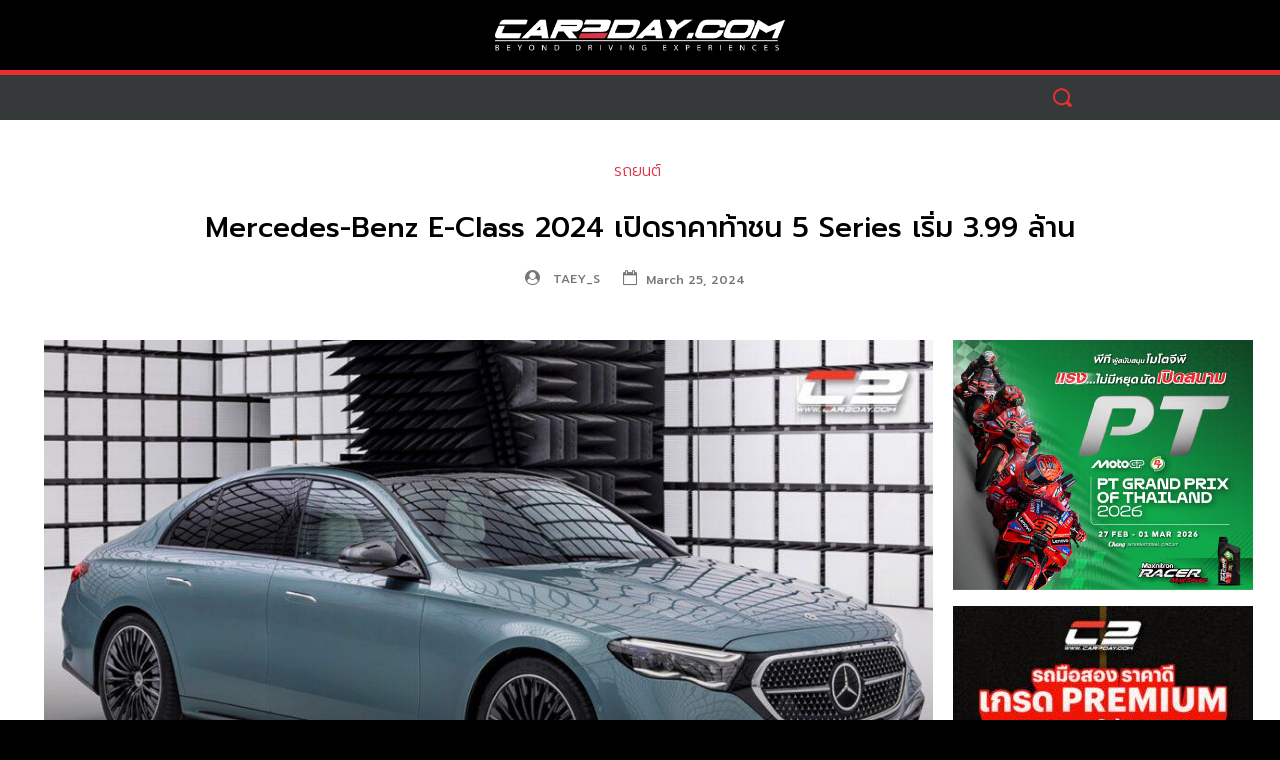

--- FILE ---
content_type: text/html; charset=UTF-8
request_url: https://car2day.com/2024-mercedes-benz-e-class-new-gen-sedan-launch-official-thailand/
body_size: 72792
content:
<!doctype html >
<html lang="en-US">
<head>
    <meta charset="UTF-8" />
    <title>Mercedes-Benz E-Class 2024 เปิดราคาท้าชน 5 Series เริ่ม 3.99 ล้าน</title>
    <meta name="viewport" content="width=device-width, initial-scale=1.0">
    <link rel="pingback" href="https://car2day.com/xmlrpc.php" />
    <meta name='robots' content='index, follow, max-image-preview:large, max-snippet:-1, max-video-preview:-1' />
	<style>img:is([sizes="auto" i], [sizes^="auto," i]) { contain-intrinsic-size: 3000px 1500px }</style>
	<link rel="icon" type="image/png" href="http://104.248.149.144/wp-content/uploads/2024/06/Logo-Car2Day-225x225-1.webp">
	<!-- This site is optimized with the Yoast SEO Premium plugin v26.1 (Yoast SEO v26.1.1) - https://yoast.com/wordpress/plugins/seo/ -->
	<meta name="description" content="หลังจากเพื่อนร่วมชาติอย่าง BMW 5 Series G60 เปิดราคา สามล้านปลายๆ มีหรือที่ Mercedes-Benz E-Class จะอยู่เฉยๆเปิดตัวท้าชนเต็มรูปแบบ" />
	<link rel="canonical" href="https://car2day.com/2024-mercedes-benz-e-class-new-gen-sedan-launch-official-thailand/" />
	<meta property="og:locale" content="en_US" />
	<meta property="og:type" content="article" />
	<meta property="og:title" content="Mercedes-Benz E-Class 2024 เปิดราคาท้าชน 5 Series เริ่ม 3.99 ล้าน - Car2Day" />
	<meta property="og:description" content="หลังจากเพื่อนร่วมชาติอย่าง BMW 5 Series G60 เปิดราคา สามล้านปลายๆ มีหรือที่ Mercedes-Benz E-Class จะอยู่เฉยๆเปิดตัวท้าชนเต็มรูปแบบ" />
	<meta property="og:url" content="https://car2day.com/2024-mercedes-benz-e-class-new-gen-sedan-launch-official-thailand/" />
	<meta property="og:site_name" content="Car2Day" />
	<meta property="article:publisher" content="https://facebook.com/car2day/" />
	<meta property="article:published_time" content="2024-03-25T03:29:23+00:00" />
	<meta property="article:modified_time" content="2024-11-30T07:35:59+00:00" />
	<meta property="og:image" content="https://car2day.com/wp-content/uploads/2024/03/Template-C2D2024-WEBFACEBOOK-5-5.jpg" />
	<meta property="og:image:width" content="960" />
	<meta property="og:image:height" content="640" />
	<meta property="og:image:type" content="image/jpeg" />
	<meta name="author" content="TAEY_S" />
	<meta name="twitter:card" content="summary_large_image" />
	<meta name="twitter:creator" content="@car2dayofficial" />
	<meta name="twitter:site" content="@car2dayofficial" />
	<meta name="twitter:label1" content="Written by" />
	<meta name="twitter:data1" content="TAEY_S" />
	<meta name="twitter:label2" content="Est. reading time" />
	<meta name="twitter:data2" content="4 minutes" />
	<script type="application/ld+json" class="yoast-schema-graph">{"@context":"https://schema.org","@graph":[{"@type":"Article","@id":"https://car2day.com/2024-mercedes-benz-e-class-new-gen-sedan-launch-official-thailand/#article","isPartOf":{"@id":"https://car2day.com/2024-mercedes-benz-e-class-new-gen-sedan-launch-official-thailand/"},"author":{"name":"TAEY_S","@id":"https://car2day.com/#/schema/person/e6563f032cb8b0d29cc6901de8331056"},"headline":"Mercedes-Benz E-Class 2024 เปิดราคาท้าชน 5 Series เริ่ม 3.99 ล้าน","datePublished":"2024-03-25T03:29:23+00:00","dateModified":"2024-11-30T07:35:59+00:00","mainEntityOfPage":{"@id":"https://car2day.com/2024-mercedes-benz-e-class-new-gen-sedan-launch-official-thailand/"},"wordCount":201,"publisher":{"@id":"https://car2day.com/#organization"},"image":{"@id":"https://car2day.com/2024-mercedes-benz-e-class-new-gen-sedan-launch-official-thailand/#primaryimage"},"thumbnailUrl":"https://car2day.com/wp-content/uploads/2024/03/Template-C2D2024-WEBFACEBOOK-5-5.jpg","keywords":["mercedes-benz","Mercedes-Benz E-Class","Motor show","Motor Show 2024","New Car","New Car 2024"],"articleSection":["ข่าวรถยนต์ Mercedes-Benz","รถยนต์","รถยนต์เปิดตัวใหม่","แบรนด์รถยนต์"],"inLanguage":"en-US"},{"@type":"WebPage","@id":"https://car2day.com/2024-mercedes-benz-e-class-new-gen-sedan-launch-official-thailand/","url":"https://car2day.com/2024-mercedes-benz-e-class-new-gen-sedan-launch-official-thailand/","name":"Mercedes-Benz E-Class 2024 เปิดราคาท้าชน 5 Series เริ่ม 3.99 ล้าน","isPartOf":{"@id":"https://car2day.com/#website"},"primaryImageOfPage":{"@id":"https://car2day.com/2024-mercedes-benz-e-class-new-gen-sedan-launch-official-thailand/#primaryimage"},"image":{"@id":"https://car2day.com/2024-mercedes-benz-e-class-new-gen-sedan-launch-official-thailand/#primaryimage"},"thumbnailUrl":"https://car2day.com/wp-content/uploads/2024/03/Template-C2D2024-WEBFACEBOOK-5-5.jpg","datePublished":"2024-03-25T03:29:23+00:00","dateModified":"2024-11-30T07:35:59+00:00","description":"หลังจากเพื่อนร่วมชาติอย่าง BMW 5 Series G60 เปิดราคา สามล้านปลายๆ มีหรือที่ Mercedes-Benz E-Class จะอยู่เฉยๆเปิดตัวท้าชนเต็มรูปแบบ","breadcrumb":{"@id":"https://car2day.com/2024-mercedes-benz-e-class-new-gen-sedan-launch-official-thailand/#breadcrumb"},"inLanguage":"en-US","potentialAction":[{"@type":"ReadAction","target":["https://car2day.com/2024-mercedes-benz-e-class-new-gen-sedan-launch-official-thailand/"]}]},{"@type":"ImageObject","inLanguage":"en-US","@id":"https://car2day.com/2024-mercedes-benz-e-class-new-gen-sedan-launch-official-thailand/#primaryimage","url":"https://car2day.com/wp-content/uploads/2024/03/Template-C2D2024-WEBFACEBOOK-5-5.jpg","contentUrl":"https://car2day.com/wp-content/uploads/2024/03/Template-C2D2024-WEBFACEBOOK-5-5.jpg","width":960,"height":640},{"@type":"BreadcrumbList","@id":"https://car2day.com/2024-mercedes-benz-e-class-new-gen-sedan-launch-official-thailand/#breadcrumb","itemListElement":[{"@type":"ListItem","position":1,"name":"Home","item":"https://car2day.com/"},{"@type":"ListItem","position":2,"name":"Mercedes-Benz E-Class 2024 เปิดราคาท้าชน 5 Series เริ่ม 3.99 ล้าน"}]},{"@type":"WebSite","@id":"https://car2day.com/#website","url":"https://car2day.com/","name":"http://104.248.149.144","description":"Beyond Driving Experiences","publisher":{"@id":"https://car2day.com/#organization"},"alternateName":"car2day","potentialAction":[{"@type":"SearchAction","target":{"@type":"EntryPoint","urlTemplate":"https://car2day.com/?s={search_term_string}"},"query-input":{"@type":"PropertyValueSpecification","valueRequired":true,"valueName":"search_term_string"}}],"inLanguage":"en-US"},{"@type":"Organization","@id":"https://car2day.com/#organization","name":"http://104.248.149.144","url":"https://car2day.com/","logo":{"@type":"ImageObject","inLanguage":"en-US","@id":"https://car2day.com/#/schema/logo/image/","url":"https://car2day.com/wp-content/uploads/2024/06/car2day_new.jpg","contentUrl":"https://car2day.com/wp-content/uploads/2024/06/car2day_new.jpg","width":900,"height":900,"caption":"http://104.248.149.144"},"image":{"@id":"https://car2day.com/#/schema/logo/image/"},"sameAs":["https://facebook.com/car2day/","https://x.com/car2dayofficial","https://instagram.com/car2daycom/","https://youtube.com/c/car2day","https://tiktok.com/@104.248.149.144"]},{"@type":"Person","@id":"https://car2day.com/#/schema/person/e6563f032cb8b0d29cc6901de8331056","name":"TAEY_S","image":{"@type":"ImageObject","inLanguage":"en-US","@id":"https://car2day.com/#/schema/person/image/","url":"https://car2day.com/wp-content/uploads/2024/06/LINE_ALBUM_photo-1_240125_14-96x96.jpg","contentUrl":"https://car2day.com/wp-content/uploads/2024/06/LINE_ALBUM_photo-1_240125_14-96x96.jpg","caption":"TAEY_S"},"url":"https://car2day.com/author/taey_s/"}]}</script>
	<!-- / Yoast SEO Premium plugin. -->


<link rel='dns-prefetch' href='//fonts.googleapis.com' />
<link rel="alternate" type="application/rss+xml" title="Car2Day &raquo; Feed" href="https://car2day.com/feed/" />

<link rel='stylesheet' id='dashicons-css' href='https://car2day.com/wp-includes/css/dashicons.min.css' type='text/css' media='all' />
<link rel='stylesheet' id='post-views-counter-frontend-css' href='https://car2day.com/wp-content/plugins/post-views-counter/css/frontend.min.css' type='text/css' media='all' />
<link rel='stylesheet' id='wp-block-library-css' href='https://car2day.com/wp-includes/css/dist/block-library/style.min.css' type='text/css' media='all' />
<style id='classic-theme-styles-inline-css' type='text/css'>
/*! This file is auto-generated */
.wp-block-button__link{color:#fff;background-color:#32373c;border-radius:9999px;box-shadow:none;text-decoration:none;padding:calc(.667em + 2px) calc(1.333em + 2px);font-size:1.125em}.wp-block-file__button{background:#32373c;color:#fff;text-decoration:none}
</style>
<link rel='stylesheet' id='mpp_gutenberg-css' href='https://car2day.com/wp-content/plugins/metronet-profile-picture/dist/blocks.style.build.css' type='text/css' media='all' />
<style id='global-styles-inline-css' type='text/css'>
:root{--wp--preset--aspect-ratio--square: 1;--wp--preset--aspect-ratio--4-3: 4/3;--wp--preset--aspect-ratio--3-4: 3/4;--wp--preset--aspect-ratio--3-2: 3/2;--wp--preset--aspect-ratio--2-3: 2/3;--wp--preset--aspect-ratio--16-9: 16/9;--wp--preset--aspect-ratio--9-16: 9/16;--wp--preset--color--black: #000000;--wp--preset--color--cyan-bluish-gray: #abb8c3;--wp--preset--color--white: #ffffff;--wp--preset--color--pale-pink: #f78da7;--wp--preset--color--vivid-red: #cf2e2e;--wp--preset--color--luminous-vivid-orange: #ff6900;--wp--preset--color--luminous-vivid-amber: #fcb900;--wp--preset--color--light-green-cyan: #7bdcb5;--wp--preset--color--vivid-green-cyan: #00d084;--wp--preset--color--pale-cyan-blue: #8ed1fc;--wp--preset--color--vivid-cyan-blue: #0693e3;--wp--preset--color--vivid-purple: #9b51e0;--wp--preset--gradient--vivid-cyan-blue-to-vivid-purple: linear-gradient(135deg,rgba(6,147,227,1) 0%,rgb(155,81,224) 100%);--wp--preset--gradient--light-green-cyan-to-vivid-green-cyan: linear-gradient(135deg,rgb(122,220,180) 0%,rgb(0,208,130) 100%);--wp--preset--gradient--luminous-vivid-amber-to-luminous-vivid-orange: linear-gradient(135deg,rgba(252,185,0,1) 0%,rgba(255,105,0,1) 100%);--wp--preset--gradient--luminous-vivid-orange-to-vivid-red: linear-gradient(135deg,rgba(255,105,0,1) 0%,rgb(207,46,46) 100%);--wp--preset--gradient--very-light-gray-to-cyan-bluish-gray: linear-gradient(135deg,rgb(238,238,238) 0%,rgb(169,184,195) 100%);--wp--preset--gradient--cool-to-warm-spectrum: linear-gradient(135deg,rgb(74,234,220) 0%,rgb(151,120,209) 20%,rgb(207,42,186) 40%,rgb(238,44,130) 60%,rgb(251,105,98) 80%,rgb(254,248,76) 100%);--wp--preset--gradient--blush-light-purple: linear-gradient(135deg,rgb(255,206,236) 0%,rgb(152,150,240) 100%);--wp--preset--gradient--blush-bordeaux: linear-gradient(135deg,rgb(254,205,165) 0%,rgb(254,45,45) 50%,rgb(107,0,62) 100%);--wp--preset--gradient--luminous-dusk: linear-gradient(135deg,rgb(255,203,112) 0%,rgb(199,81,192) 50%,rgb(65,88,208) 100%);--wp--preset--gradient--pale-ocean: linear-gradient(135deg,rgb(255,245,203) 0%,rgb(182,227,212) 50%,rgb(51,167,181) 100%);--wp--preset--gradient--electric-grass: linear-gradient(135deg,rgb(202,248,128) 0%,rgb(113,206,126) 100%);--wp--preset--gradient--midnight: linear-gradient(135deg,rgb(2,3,129) 0%,rgb(40,116,252) 100%);--wp--preset--font-size--small: 11px;--wp--preset--font-size--medium: 20px;--wp--preset--font-size--large: 32px;--wp--preset--font-size--x-large: 42px;--wp--preset--font-size--regular: 15px;--wp--preset--font-size--larger: 50px;--wp--preset--spacing--20: 0.44rem;--wp--preset--spacing--30: 0.67rem;--wp--preset--spacing--40: 1rem;--wp--preset--spacing--50: 1.5rem;--wp--preset--spacing--60: 2.25rem;--wp--preset--spacing--70: 3.38rem;--wp--preset--spacing--80: 5.06rem;--wp--preset--shadow--natural: 6px 6px 9px rgba(0, 0, 0, 0.2);--wp--preset--shadow--deep: 12px 12px 50px rgba(0, 0, 0, 0.4);--wp--preset--shadow--sharp: 6px 6px 0px rgba(0, 0, 0, 0.2);--wp--preset--shadow--outlined: 6px 6px 0px -3px rgba(255, 255, 255, 1), 6px 6px rgba(0, 0, 0, 1);--wp--preset--shadow--crisp: 6px 6px 0px rgba(0, 0, 0, 1);}:where(.is-layout-flex){gap: 0.5em;}:where(.is-layout-grid){gap: 0.5em;}body .is-layout-flex{display: flex;}.is-layout-flex{flex-wrap: wrap;align-items: center;}.is-layout-flex > :is(*, div){margin: 0;}body .is-layout-grid{display: grid;}.is-layout-grid > :is(*, div){margin: 0;}:where(.wp-block-columns.is-layout-flex){gap: 2em;}:where(.wp-block-columns.is-layout-grid){gap: 2em;}:where(.wp-block-post-template.is-layout-flex){gap: 1.25em;}:where(.wp-block-post-template.is-layout-grid){gap: 1.25em;}.has-black-color{color: var(--wp--preset--color--black) !important;}.has-cyan-bluish-gray-color{color: var(--wp--preset--color--cyan-bluish-gray) !important;}.has-white-color{color: var(--wp--preset--color--white) !important;}.has-pale-pink-color{color: var(--wp--preset--color--pale-pink) !important;}.has-vivid-red-color{color: var(--wp--preset--color--vivid-red) !important;}.has-luminous-vivid-orange-color{color: var(--wp--preset--color--luminous-vivid-orange) !important;}.has-luminous-vivid-amber-color{color: var(--wp--preset--color--luminous-vivid-amber) !important;}.has-light-green-cyan-color{color: var(--wp--preset--color--light-green-cyan) !important;}.has-vivid-green-cyan-color{color: var(--wp--preset--color--vivid-green-cyan) !important;}.has-pale-cyan-blue-color{color: var(--wp--preset--color--pale-cyan-blue) !important;}.has-vivid-cyan-blue-color{color: var(--wp--preset--color--vivid-cyan-blue) !important;}.has-vivid-purple-color{color: var(--wp--preset--color--vivid-purple) !important;}.has-black-background-color{background-color: var(--wp--preset--color--black) !important;}.has-cyan-bluish-gray-background-color{background-color: var(--wp--preset--color--cyan-bluish-gray) !important;}.has-white-background-color{background-color: var(--wp--preset--color--white) !important;}.has-pale-pink-background-color{background-color: var(--wp--preset--color--pale-pink) !important;}.has-vivid-red-background-color{background-color: var(--wp--preset--color--vivid-red) !important;}.has-luminous-vivid-orange-background-color{background-color: var(--wp--preset--color--luminous-vivid-orange) !important;}.has-luminous-vivid-amber-background-color{background-color: var(--wp--preset--color--luminous-vivid-amber) !important;}.has-light-green-cyan-background-color{background-color: var(--wp--preset--color--light-green-cyan) !important;}.has-vivid-green-cyan-background-color{background-color: var(--wp--preset--color--vivid-green-cyan) !important;}.has-pale-cyan-blue-background-color{background-color: var(--wp--preset--color--pale-cyan-blue) !important;}.has-vivid-cyan-blue-background-color{background-color: var(--wp--preset--color--vivid-cyan-blue) !important;}.has-vivid-purple-background-color{background-color: var(--wp--preset--color--vivid-purple) !important;}.has-black-border-color{border-color: var(--wp--preset--color--black) !important;}.has-cyan-bluish-gray-border-color{border-color: var(--wp--preset--color--cyan-bluish-gray) !important;}.has-white-border-color{border-color: var(--wp--preset--color--white) !important;}.has-pale-pink-border-color{border-color: var(--wp--preset--color--pale-pink) !important;}.has-vivid-red-border-color{border-color: var(--wp--preset--color--vivid-red) !important;}.has-luminous-vivid-orange-border-color{border-color: var(--wp--preset--color--luminous-vivid-orange) !important;}.has-luminous-vivid-amber-border-color{border-color: var(--wp--preset--color--luminous-vivid-amber) !important;}.has-light-green-cyan-border-color{border-color: var(--wp--preset--color--light-green-cyan) !important;}.has-vivid-green-cyan-border-color{border-color: var(--wp--preset--color--vivid-green-cyan) !important;}.has-pale-cyan-blue-border-color{border-color: var(--wp--preset--color--pale-cyan-blue) !important;}.has-vivid-cyan-blue-border-color{border-color: var(--wp--preset--color--vivid-cyan-blue) !important;}.has-vivid-purple-border-color{border-color: var(--wp--preset--color--vivid-purple) !important;}.has-vivid-cyan-blue-to-vivid-purple-gradient-background{background: var(--wp--preset--gradient--vivid-cyan-blue-to-vivid-purple) !important;}.has-light-green-cyan-to-vivid-green-cyan-gradient-background{background: var(--wp--preset--gradient--light-green-cyan-to-vivid-green-cyan) !important;}.has-luminous-vivid-amber-to-luminous-vivid-orange-gradient-background{background: var(--wp--preset--gradient--luminous-vivid-amber-to-luminous-vivid-orange) !important;}.has-luminous-vivid-orange-to-vivid-red-gradient-background{background: var(--wp--preset--gradient--luminous-vivid-orange-to-vivid-red) !important;}.has-very-light-gray-to-cyan-bluish-gray-gradient-background{background: var(--wp--preset--gradient--very-light-gray-to-cyan-bluish-gray) !important;}.has-cool-to-warm-spectrum-gradient-background{background: var(--wp--preset--gradient--cool-to-warm-spectrum) !important;}.has-blush-light-purple-gradient-background{background: var(--wp--preset--gradient--blush-light-purple) !important;}.has-blush-bordeaux-gradient-background{background: var(--wp--preset--gradient--blush-bordeaux) !important;}.has-luminous-dusk-gradient-background{background: var(--wp--preset--gradient--luminous-dusk) !important;}.has-pale-ocean-gradient-background{background: var(--wp--preset--gradient--pale-ocean) !important;}.has-electric-grass-gradient-background{background: var(--wp--preset--gradient--electric-grass) !important;}.has-midnight-gradient-background{background: var(--wp--preset--gradient--midnight) !important;}.has-small-font-size{font-size: var(--wp--preset--font-size--small) !important;}.has-medium-font-size{font-size: var(--wp--preset--font-size--medium) !important;}.has-large-font-size{font-size: var(--wp--preset--font-size--large) !important;}.has-x-large-font-size{font-size: var(--wp--preset--font-size--x-large) !important;}
:where(.wp-block-post-template.is-layout-flex){gap: 1.25em;}:where(.wp-block-post-template.is-layout-grid){gap: 1.25em;}
:where(.wp-block-columns.is-layout-flex){gap: 2em;}:where(.wp-block-columns.is-layout-grid){gap: 2em;}
:root :where(.wp-block-pullquote){font-size: 1.5em;line-height: 1.6;}
</style>
<link rel='stylesheet' id='td-plugin-multi-purpose-css' href='https://car2day.com/wp-content/plugins/td-composer/td-multi-purpose/style.css' type='text/css' media='all' />
<link rel='stylesheet' id='google-fonts-style-css' href='https://fonts.googleapis.com/css?family=Prompt%3A400%2C300%2C500%2C600%2C700%7CAldrich%3A400%2C300%2C500%2C600%2C700%7COpen+Sans%3A400%2C600%2C700%2C300%2C500%7CRoboto%3A400%2C600%2C700%2C300%2C500%7CGelasio%3A500%2C700%2C400%7CSource+Sans+Pro%3A400%2C700%7CPrompt%3A400%2C500%2C300%7CHeebo%3A500%2C400%7CAldrich%3A400%2C500%2C600%2C300%7COpen+Sans%3A400%7CCuprum%3A700%2C400&#038;display=swap&#038;ver=12.7.3' type='text/css' media='all' />
<link rel='stylesheet' id='font_awesome-css' href='https://car2day.com/wp-content/plugins/td-composer/assets/fonts/font-awesome/font-awesome.css' type='text/css' media='all' />
<link rel='stylesheet' id='td-theme-css' href='https://car2day.com/wp-content/themes/Newspaper/style.css' type='text/css' media='all' />
<style id='td-theme-inline-css' type='text/css'>@media (max-width:767px){.td-header-desktop-wrap{display:none}}@media (min-width:767px){.td-header-mobile-wrap{display:none}}</style>
<link rel='stylesheet' id='td-legacy-framework-front-style-css' href='https://car2day.com/wp-content/plugins/td-composer/legacy/Newspaper/assets/css/td_legacy_main.css' type='text/css' media='all' />
<link rel='stylesheet' id='tdb_style_cloud_templates_front-css' href='https://car2day.com/wp-content/plugins/td-cloud-library/assets/css/tdb_main.css' type='text/css' media='all' />
<script type="text/javascript" src="https://car2day.com/wp-includes/js/jquery/jquery.min.js" id="jquery-core-js"></script>
<script type="text/javascript" id="jquery-migrate-js" data-src="https://car2day.com/wp-includes/js/jquery/jquery-migrate.min.js"></script>
<script type="text/plain" id="post-views-counter-frontend-js-before" data-type="text/javascript">
/* <![CDATA[ */
var pvcArgsFrontend = {"mode":"js","postID":174756,"requestURL":"https:\/\/car2day.com\/wp-admin\/admin-ajax.php","nonce":"fee6fb3b31","dataStorage":"cookies","multisite":false,"path":"\/","domain":""};
/* ]]> */
</script>
<script type="text/javascript" id="post-views-counter-frontend-js" data-src="https://car2day.com/wp-content/plugins/post-views-counter/js/frontend.min.js"></script>
<link rel="https://api.w.org/" href="https://car2day.com/wp-json/" /><link rel="alternate" title="JSON" type="application/json" href="https://car2day.com/wp-json/wp/v2/posts/174756" /><link rel="EditURI" type="application/rsd+xml" title="RSD" href="https://car2day.com/xmlrpc.php?rsd" />
<meta name="generator" content="WordPress 6.8.3" />
<link rel='shortlink' href='https://car2day.com/?p=174756' />
<link rel="alternate" title="oEmbed (JSON)" type="application/json+oembed" href="https://car2day.com/wp-json/oembed/1.0/embed?url=https%3A%2F%2Fcar2day.com%2F2024-mercedes-benz-e-class-new-gen-sedan-launch-official-thailand%2F" />
<link rel="alternate" title="oEmbed (XML)" type="text/xml+oembed" href="https://car2day.com/wp-json/oembed/1.0/embed?url=https%3A%2F%2Fcar2day.com%2F2024-mercedes-benz-e-class-new-gen-sedan-launch-official-thailand%2F&#038;format=xml" />
    <script data-type="text/javascript" type="text/plain">
        window.tdb_global_vars = {"wpRestUrl":"https:\/\/car2day.com\/wp-json\/","permalinkStructure":"\/%postname%\/"};
        window.tdb_p_autoload_vars = {"isAjax":false,"isAdminBarShowing":false,"autoloadStatus":"off","origPostEditUrl":null};
    </script>
    
    <style id="tdb-global-colors">:root{--today-news-dark-bg:#000000;--today-news-accent:#CE0000;--today-news-white:#FFFFFF;--today-news-white-transparent:rgba(255,255,255,0.75);--today-news-white-transparent2:rgba(255,255,255,0.1);--today-news-dark-gray:#222222;--today-news-light-gray:#d8d8d8;--compass-bg:#0b0c0c;--compass-dark1:#151717;--compass-dark2:#202323;--compass-dark3:#353939;--compass-grey:#5d6363;--compass-offwhite:#d2d2d2;--compass-white:#FFFFFF;--compass-primary:#5DE6E7;--compass-accent:#0da3ac;--crypto-gaming-pro-accent:#2081e2;--crypto-gaming-pro-lighter-bg:#131313;--crypto-gaming-pro-light-gray-text:#afafaf;--crypto-gaming-pro-dark-gray-text:#757777;--crypto-gaming-pro-white:#FFFFFF;--metro-blue:#2579E8;--metro-blue-acc:#509CFF;--metro-red:#E83030;--metro-exclusive:#1DCA95}</style>

    
	            <style id="tdb-global-fonts">
                
:root{--today_news_default:Montserrat;--compass-global1:Outfit;}
            </style>
            <meta name="generator" content="Elementor 3.27.6; features: additional_custom_breakpoints; settings: css_print_method-external, google_font-enabled, font_display-auto">
			<style>
				.e-con.e-parent:nth-of-type(n+4):not(.e-lazyloaded):not(.e-no-lazyload),
				.e-con.e-parent:nth-of-type(n+4):not(.e-lazyloaded):not(.e-no-lazyload) * {
					background-image: none !important;
				}
				@media screen and (max-height: 1024px) {
					.e-con.e-parent:nth-of-type(n+3):not(.e-lazyloaded):not(.e-no-lazyload),
					.e-con.e-parent:nth-of-type(n+3):not(.e-lazyloaded):not(.e-no-lazyload) * {
						background-image: none !important;
					}
				}
				@media screen and (max-height: 640px) {
					.e-con.e-parent:nth-of-type(n+2):not(.e-lazyloaded):not(.e-no-lazyload),
					.e-con.e-parent:nth-of-type(n+2):not(.e-lazyloaded):not(.e-no-lazyload) * {
						background-image: none !important;
					}
				}
			</style>
			
<!-- JS generated by theme -->

<script type="text/plain" id="td-generated-header-js" data-type="text/javascript">
    
    

	    var tdBlocksArray = []; //here we store all the items for the current page

	    // td_block class - each ajax block uses a object of this class for requests
	    function tdBlock() {
		    this.id = '';
		    this.block_type = 1; //block type id (1-234 etc)
		    this.atts = '';
		    this.td_column_number = '';
		    this.td_current_page = 1; //
		    this.post_count = 0; //from wp
		    this.found_posts = 0; //from wp
		    this.max_num_pages = 0; //from wp
		    this.td_filter_value = ''; //current live filter value
		    this.is_ajax_running = false;
		    this.td_user_action = ''; // load more or infinite loader (used by the animation)
		    this.header_color = '';
		    this.ajax_pagination_infinite_stop = ''; //show load more at page x
	    }

        // td_js_generator - mini detector
        ( function () {
            var htmlTag = document.getElementsByTagName("html")[0];

	        if ( navigator.userAgent.indexOf("MSIE 10.0") > -1 ) {
                htmlTag.className += ' ie10';
            }

            if ( !!navigator.userAgent.match(/Trident.*rv\:11\./) ) {
                htmlTag.className += ' ie11';
            }

	        if ( navigator.userAgent.indexOf("Edge") > -1 ) {
                htmlTag.className += ' ieEdge';
            }

            if ( /(iPad|iPhone|iPod)/g.test(navigator.userAgent) ) {
                htmlTag.className += ' td-md-is-ios';
            }

            var user_agent = navigator.userAgent.toLowerCase();
            if ( user_agent.indexOf("android") > -1 ) {
                htmlTag.className += ' td-md-is-android';
            }

            if ( -1 !== navigator.userAgent.indexOf('Mac OS X')  ) {
                htmlTag.className += ' td-md-is-os-x';
            }

            if ( /chrom(e|ium)/.test(navigator.userAgent.toLowerCase()) ) {
               htmlTag.className += ' td-md-is-chrome';
            }

            if ( -1 !== navigator.userAgent.indexOf('Firefox') ) {
                htmlTag.className += ' td-md-is-firefox';
            }

            if ( -1 !== navigator.userAgent.indexOf('Safari') && -1 === navigator.userAgent.indexOf('Chrome') ) {
                htmlTag.className += ' td-md-is-safari';
            }

            if( -1 !== navigator.userAgent.indexOf('IEMobile') ){
                htmlTag.className += ' td-md-is-iemobile';
            }

        })();

        var tdLocalCache = {};

        ( function () {
            "use strict";

            tdLocalCache = {
                data: {},
                remove: function (resource_id) {
                    delete tdLocalCache.data[resource_id];
                },
                exist: function (resource_id) {
                    return tdLocalCache.data.hasOwnProperty(resource_id) && tdLocalCache.data[resource_id] !== null;
                },
                get: function (resource_id) {
                    return tdLocalCache.data[resource_id];
                },
                set: function (resource_id, cachedData) {
                    tdLocalCache.remove(resource_id);
                    tdLocalCache.data[resource_id] = cachedData;
                }
            };
        })();

    
    
var td_viewport_interval_list=[{"limitBottom":767,"sidebarWidth":228},{"limitBottom":1018,"sidebarWidth":300},{"limitBottom":1140,"sidebarWidth":324}];
var tdc_is_installed="yes";
var tdc_domain_active=false;
var td_ajax_url="https:\/\/car2day.com\/wp-admin\/admin-ajax.php?td_theme_name=Newspaper&v=12.7.3";
var td_get_template_directory_uri="https:\/\/car2day.com\/wp-content\/plugins\/td-composer\/legacy\/common";
var tds_snap_menu="";
var tds_logo_on_sticky="";
var tds_header_style="";
var td_please_wait="Please wait...";
var td_email_user_pass_incorrect="User or password incorrect!";
var td_email_user_incorrect="Email or username incorrect!";
var td_email_incorrect="Email incorrect!";
var td_user_incorrect="Username incorrect!";
var td_email_user_empty="Email or username empty!";
var td_pass_empty="Pass empty!";
var td_pass_pattern_incorrect="Invalid Pass Pattern!";
var td_retype_pass_incorrect="Retyped Pass incorrect!";
var tds_more_articles_on_post_enable="";
var tds_more_articles_on_post_time_to_wait="";
var tds_more_articles_on_post_pages_distance_from_top=0;
var tds_captcha="";
var tds_theme_color_site_wide="#ffa301";
var tds_smart_sidebar="";
var tdThemeName="Newspaper";
var tdThemeNameWl="Newspaper";
var td_magnific_popup_translation_tPrev="Previous (Left arrow key)";
var td_magnific_popup_translation_tNext="Next (Right arrow key)";
var td_magnific_popup_translation_tCounter="%curr% of %total%";
var td_magnific_popup_translation_ajax_tError="The content from %url% could not be loaded.";
var td_magnific_popup_translation_image_tError="The image #%curr% could not be loaded.";
var tdBlockNonce="2b64a06e13";
var tdMobileMenu="enabled";
var tdMobileSearch="enabled";
var tdDateNamesI18n={"month_names":["January","February","March","April","May","June","July","August","September","October","November","December"],"month_names_short":["Jan","Feb","Mar","Apr","May","Jun","Jul","Aug","Sep","Oct","Nov","Dec"],"day_names":["Sunday","Monday","Tuesday","Wednesday","Thursday","Friday","Saturday"],"day_names_short":["Sun","Mon","Tue","Wed","Thu","Fri","Sat"]};
var tdb_modal_confirm="Save";
var tdb_modal_cancel="Cancel";
var tdb_modal_confirm_alt="Yes";
var tdb_modal_cancel_alt="No";
var td_deploy_mode="deploy";
var td_ad_background_click_link="";
var td_ad_background_click_target="";
</script>


<!-- Header style compiled by theme -->

<style>body{background-color:#000000}ul.sf-menu>.menu-item>a{font-family:Prompt}.sf-menu ul .menu-item a{font-family:Prompt}.td-mobile-content .td-mobile-main-menu>li>a{font-family:Prompt;font-size:18px}.td-mobile-content .sub-menu a{font-family:Prompt;font-size:16px}.td-header-wrap .td-logo-text-container .td-logo-text{font-family:Prompt}.td-header-wrap .td-logo-text-container .td-tagline-text{font-family:Prompt}#td-mobile-nav,#td-mobile-nav .wpb_button,.td-search-wrap-mob{font-family:Prompt}.td-page-title,.td-category-title-holder .td-page-title{font-family:Prompt}.td-page-content p,.td-page-content li,.td-page-content .td_block_text_with_title,.wpb_text_column p{font-family:Prompt}.td-page-content h1,.wpb_text_column h1{font-family:Prompt}.td-page-content h2,.wpb_text_column h2{font-family:Prompt}.td-page-content h3,.wpb_text_column h3{font-family:Prompt}.td-page-content h4,.wpb_text_column h4{font-family:Prompt}.td-page-content h5,.wpb_text_column h5{font-family:Prompt}.td-page-content h6,.wpb_text_column h6{font-family:Prompt}body,p{font-family:Prompt}.white-popup-block,.white-popup-block .wpb_button{font-family:Prompt}:root{--td_theme_color:#ffa301;--td_slider_text:rgba(255,163,1,0.7);--td_container_transparent:transparent;--td_mobile_gradient_one_mob:#000000;--td_mobile_gradient_two_mob:#7a1731;--td_mobile_text_active_color:#dc3349}.td-header-style-12 .td-header-menu-wrap-full,.td-header-style-12 .td-affix,.td-grid-style-1.td-hover-1 .td-big-grid-post:hover .td-post-category,.td-grid-style-5.td-hover-1 .td-big-grid-post:hover .td-post-category,.td_category_template_3 .td-current-sub-category,.td_category_template_8 .td-category-header .td-category a.td-current-sub-category,.td_category_template_4 .td-category-siblings .td-category a:hover,.td_block_big_grid_9.td-grid-style-1 .td-post-category,.td_block_big_grid_9.td-grid-style-5 .td-post-category,.td-grid-style-6.td-hover-1 .td-module-thumb:after,.tdm-menu-active-style5 .td-header-menu-wrap .sf-menu>.current-menu-item>a,.tdm-menu-active-style5 .td-header-menu-wrap .sf-menu>.current-menu-ancestor>a,.tdm-menu-active-style5 .td-header-menu-wrap .sf-menu>.current-category-ancestor>a,.tdm-menu-active-style5 .td-header-menu-wrap .sf-menu>li>a:hover,.tdm-menu-active-style5 .td-header-menu-wrap .sf-menu>.sfHover>a{background-color:#ffa301}.td_mega_menu_sub_cats .cur-sub-cat,.td-mega-span h3 a:hover,.td_mod_mega_menu:hover .entry-title a,.header-search-wrap .result-msg a:hover,.td-header-top-menu .td-drop-down-search .td_module_wrap:hover .entry-title a,.td-header-top-menu .td-icon-search:hover,.td-header-wrap .result-msg a:hover,.top-header-menu li a:hover,.top-header-menu .current-menu-item>a,.top-header-menu .current-menu-ancestor>a,.top-header-menu .current-category-ancestor>a,.td-social-icon-wrap>a:hover,.td-header-sp-top-widget .td-social-icon-wrap a:hover,.td_mod_related_posts:hover h3>a,.td-post-template-11 .td-related-title .td-related-left:hover,.td-post-template-11 .td-related-title .td-related-right:hover,.td-post-template-11 .td-related-title .td-cur-simple-item,.td-post-template-11 .td_block_related_posts .td-next-prev-wrap a:hover,.td-category-header .td-pulldown-category-filter-link:hover,.td-category-siblings .td-subcat-dropdown a:hover,.td-category-siblings .td-subcat-dropdown a.td-current-sub-category,.footer-text-wrap .footer-email-wrap a,.footer-social-wrap a:hover,.td_module_17 .td-read-more a:hover,.td_module_18 .td-read-more a:hover,.td_module_19 .td-post-author-name a:hover,.td-pulldown-syle-2 .td-subcat-dropdown:hover .td-subcat-more span,.td-pulldown-syle-2 .td-subcat-dropdown:hover .td-subcat-more i,.td-pulldown-syle-3 .td-subcat-dropdown:hover .td-subcat-more span,.td-pulldown-syle-3 .td-subcat-dropdown:hover .td-subcat-more i,.tdm-menu-active-style3 .tdm-header.td-header-wrap .sf-menu>.current-category-ancestor>a,.tdm-menu-active-style3 .tdm-header.td-header-wrap .sf-menu>.current-menu-ancestor>a,.tdm-menu-active-style3 .tdm-header.td-header-wrap .sf-menu>.current-menu-item>a,.tdm-menu-active-style3 .tdm-header.td-header-wrap .sf-menu>.sfHover>a,.tdm-menu-active-style3 .tdm-header.td-header-wrap .sf-menu>li>a:hover{color:#ffa301}.td-mega-menu-page .wpb_content_element ul li a:hover,.td-theme-wrap .td-aj-search-results .td_module_wrap:hover .entry-title a,.td-theme-wrap .header-search-wrap .result-msg a:hover{color:#ffa301!important}.td_category_template_8 .td-category-header .td-category a.td-current-sub-category,.td_category_template_4 .td-category-siblings .td-category a:hover,.tdm-menu-active-style4 .tdm-header .sf-menu>.current-menu-item>a,.tdm-menu-active-style4 .tdm-header .sf-menu>.current-menu-ancestor>a,.tdm-menu-active-style4 .tdm-header .sf-menu>.current-category-ancestor>a,.tdm-menu-active-style4 .tdm-header .sf-menu>li>a:hover,.tdm-menu-active-style4 .tdm-header .sf-menu>.sfHover>a{border-color:#ffa301}ul.sf-menu>.td-menu-item>a,.td-theme-wrap .td-header-menu-social{font-family:Prompt}.sf-menu ul .td-menu-item a{font-family:Prompt}.block-title>span,.block-title>a,.widgettitle,body .td-trending-now-title,.wpb_tabs li a,.vc_tta-container .vc_tta-color-grey.vc_tta-tabs-position-top.vc_tta-style-classic .vc_tta-tabs-container .vc_tta-tab>a,.td-theme-wrap .td-related-title a,.woocommerce div.product .woocommerce-tabs ul.tabs li a,.woocommerce .product .products h2:not(.woocommerce-loop-product__title),.td-theme-wrap .td-block-title{font-family:Prompt}.td_module_wrap .td-post-author-name a{font-family:Prompt}.td-post-date .entry-date{font-family:Aldrich;font-weight:300}.td-module-comments a,.td-post-views span,.td-post-comments a{font-family:Prompt}.td-big-grid-meta .td-post-category,.td_module_wrap .td-post-category,.td-module-image .td-post-category{font-family:Prompt;font-weight:300}.top-header-menu>li>a,.td-weather-top-widget .td-weather-now .td-big-degrees,.td-weather-top-widget .td-weather-header .td-weather-city,.td-header-sp-top-menu .td_data_time{font-family:Prompt}.top-header-menu .menu-item-has-children li a{font-family:Prompt}.td_mod_mega_menu .item-details a{font-family:Prompt}.td_mega_menu_sub_cats .block-mega-child-cats a{font-family:Prompt}.td-subcat-filter .td-subcat-dropdown a,.td-subcat-filter .td-subcat-list a,.td-subcat-filter .td-subcat-dropdown span{font-family:Prompt}.td-excerpt,.td_module_14 .td-excerpt{font-family:Prompt}.td-theme-slider.iosSlider-col-1 .td-module-title{font-family:Prompt}.td-theme-slider.iosSlider-col-2 .td-module-title{font-family:Prompt}.td-theme-slider.iosSlider-col-3 .td-module-title{font-family:Prompt}.td_module_wrap .td-module-title{font-family:Prompt}.td_module_1 .td-module-title{font-family:Prompt}.td_module_2 .td-module-title{font-family:Prompt}.td_module_3 .td-module-title{font-family:Prompt}.td_module_4 .td-module-title{font-family:Prompt}.td_module_7 .td-module-title{font-family:Prompt}.td_block_trending_now .entry-title,.td-theme-slider .td-module-title,.td-big-grid-post .entry-title{font-family:Prompt}.td-big-grid-post.td-big-thumb .td-big-grid-meta,.td-big-thumb .td-big-grid-meta .entry-title{font-family:Prompt}.td-big-grid-post.td-medium-thumb .td-big-grid-meta,.td-medium-thumb .td-big-grid-meta .entry-title{font-family:Prompt}.td-big-grid-post.td-small-thumb .td-big-grid-meta,.td-small-thumb .td-big-grid-meta .entry-title{font-family:Prompt}.td-big-grid-post.td-tiny-thumb .td-big-grid-meta,.td-tiny-thumb .td-big-grid-meta .entry-title{font-family:Prompt}.post .td-post-header .entry-title{font-family:Prompt}.td-post-template-default .td-post-header .entry-title{font-family:Prompt}.td-post-template-1 .td-post-header .entry-title{font-family:Prompt}.td-post-template-2 .td-post-header .entry-title{font-family:Prompt}.td-post-template-3 .td-post-header .entry-title{font-family:Prompt}.td-post-template-4 .td-post-header .entry-title{font-family:Prompt}.td-post-template-5 .td-post-header .entry-title{font-family:Prompt}.td-post-template-6 .td-post-header .entry-title{font-family:Prompt}.td-post-template-7 .td-post-header .entry-title{font-family:Prompt}.td-post-template-9 .td-post-header .entry-title{font-family:Prompt}.td-post-template-10 .td-post-header .entry-title{font-family:Prompt}.td-post-template-11 .td-post-header .entry-title{font-family:Prompt}.td-post-template-12 .td-post-header .entry-title{font-family:Prompt}.td-post-template-13 .td-post-header .entry-title{font-family:Prompt}.td-post-content p,.td-post-content{font-family:Prompt}.post blockquote p,.page blockquote p,.td-post-text-content blockquote p{font-family:Prompt}.post .td_quote_box p,.page .td_quote_box p{font-family:Prompt}.post .td_pull_quote p,.page .td_pull_quote p,.post .wp-block-pullquote blockquote p,.page .wp-block-pullquote blockquote p{font-family:Prompt}.td-post-content li{font-family:Prompt;font-weight:normal}.td-post-content h1{font-family:Prompt}.td-post-content h2{font-family:Prompt}.td-post-content h3{font-family:Prompt}.td-post-content h4{font-family:Prompt}.td-post-content h5{font-family:Prompt}.td-post-content h6{font-family:Prompt}.post .td-category a{font-family:Prompt}.post header .td-post-author-name,.post header .td-post-author-name a{font-family:Prompt}.post header .td-post-date .entry-date{font-family:Aldrich}.post header .td-post-views span,.post header .td-post-comments{font-family:Prompt}.post .td-post-source-tags a,.post .td-post-source-tags span{font-family:Prompt}.post .td-post-next-prev-content span{font-family:Aldrich}.post .td-post-next-prev-content a{font-family:Prompt}.post .author-box-wrap .td-author-name a{font-family:Prompt}.post .author-box-wrap .td-author-url a{font-family:Prompt}.post .author-box-wrap .td-author-description{font-family:Prompt}.wp-caption-text,.wp-caption-dd,.wp-block-image figcaption{font-family:Prompt}.td-post-template-default .td-post-sub-title,.td-post-template-1 .td-post-sub-title,.td-post-template-4 .td-post-sub-title,.td-post-template-5 .td-post-sub-title,.td-post-template-9 .td-post-sub-title,.td-post-template-10 .td-post-sub-title,.td-post-template-11 .td-post-sub-title{font-family:Prompt}.td_block_related_posts .entry-title a{font-family:Prompt}.post .td-post-share-title{font-family:Prompt}.td-post-template-2 .td-post-sub-title,.td-post-template-3 .td-post-sub-title,.td-post-template-6 .td-post-sub-title,.td-post-template-7 .td-post-sub-title,.td-post-template-8 .td-post-sub-title{font-family:Prompt}</style>

<!-- Google Tag Manager -->
<script data-type="text/javascript" type="text/plain">(function(w,d,s,l,i){w[l]=w[l]||[];w[l].push({'gtm.start':
new Date().getTime(),event:'gtm.js'});var f=d.getElementsByTagName(s)[0],
j=d.createElement(s),dl=l!='dataLayer'?'&l='+l:'';j.async=true;j.src=
'https://www.googletagmanager.com/gtm.js?id='+i+dl;f.parentNode.insertBefore(j,f);
})(window,document,'script','dataLayer','GTM-M8WTG9T');</script>
<!-- End Google Tag Manager -->

<!-- Google tag (gtag.js) event -->
<script data-type="text/javascript" type="text/plain">
  gtag('event', 'first_visit', {
    // <event_parameters>
  });
</script>

<!-- Google tag (gtag.js) event - delayed navigation helper -->
<script data-type="text/javascript" type="text/plain">
  // Helper function to delay opening a URL until a gtag event is sent.
  // Call it in response to an action that should navigate to a URL.
  function gtagSendEvent(url) {
    var callback = function () {
      if (typeof url === 'string') {
        window.location = url;
      }
    };
    gtag('event', 'first_visit', {
      'event_callback': callback,
      'event_timeout': 2000,
      // <event_parameters>
    });
    return false;
  }
</script>


<!-- Google tag (gtag.js) event -->
<script data-type="text/javascript" type="text/plain">
  gtag('event', 'conversion_event_page_view_1', {
    // <event_parameters>
  });
</script>


<!-- Google tag (gtag.js) event - delayed navigation helper -->
<script data-type="text/javascript" type="text/plain">
  // Helper function to delay opening a URL until a gtag event is sent.
  // Call it in response to an action that should navigate to a URL.
  function gtagSendEvent(url) {
    var callback = function () {
      if (typeof url === 'string') {
        window.location = url;
      }
    };
    gtag('event', 'conversion_event_page_view_1', {
      'event_callback': callback,
      'event_timeout': 2000,
      // <event_parameters>
    });
    return false;
  }
</script>


<link rel="icon" href="https://car2day.com/wp-content/uploads/2024/06/cropped-Logo-Car2Day-225x225-1-32x32.webp" sizes="32x32" />
<link rel="icon" href="https://car2day.com/wp-content/uploads/2024/06/cropped-Logo-Car2Day-225x225-1-192x192.webp" sizes="192x192" />
<link rel="apple-touch-icon" href="https://car2day.com/wp-content/uploads/2024/06/cropped-Logo-Car2Day-225x225-1-180x180.webp" />
<meta name="msapplication-TileImage" content="https://car2day.com/wp-content/uploads/2024/06/cropped-Logo-Car2Day-225x225-1-270x270.webp" />

<!-- Button style compiled by theme -->

<style>.tdm-btn-style1{background-color:#ffa301}.tdm-btn-style2:before{border-color:#ffa301}.tdm-btn-style2{color:#ffa301}.tdm-btn-style3{-webkit-box-shadow:0 2px 16px #ffa301;-moz-box-shadow:0 2px 16px #ffa301;box-shadow:0 2px 16px #ffa301}.tdm-btn-style3:hover{-webkit-box-shadow:0 4px 26px #ffa301;-moz-box-shadow:0 4px 26px #ffa301;box-shadow:0 4px 26px #ffa301}</style>

	<style id="tdw-css-placeholder"></style></head>

<body class="wp-singular post-template-default single single-post postid-174756 single-format-standard wp-theme-Newspaper 2024-mercedes-benz-e-class-new-gen-sedan-launch-official-thailand global-block-template-1 td-black-pro tdb_template_168762 elementor-default elementor-kit-72499 tdb-template  tdc-header-template  tdc-footer-template td-full-layout" itemscope="itemscope" itemtype="https://schema.org/WebPage">

    
    <div class="td-menu-background" style="visibility:hidden"></div>
<div id="td-mobile-nav" style="visibility:hidden">
    <div class="td-mobile-container">
        <!-- mobile menu top section -->
        <div class="td-menu-socials-wrap">
            <!-- socials -->
            <div class="td-menu-socials">
                            </div>
            <!-- close button -->
            <div class="td-mobile-close">
                <span><i class="td-icon-close-mobile"></i></span>
            </div>
        </div>

        <!-- login section -->
        
        <!-- menu section -->
        <div class="td-mobile-content">
            <div class="menu-td-car2day-header-menu-container"><ul id="menu-td-car2day-header-menu-2" class="td-mobile-main-menu"><li class="menu-item menu-item-type-custom menu-item-object-custom menu-item-first menu-item-has-children menu-item-169203"><a href="/news">News<i class="td-icon-menu-right td-element-after"></i></a>
<ul class="sub-menu">
	<li class="menu-item-0"><a href="https://car2day.com/news/transport-news/">ข่าวคมนาคม</a></li>
	<li class="menu-item-0"><a href="https://car2day.com/news/pr-news/">ข่าวประชาสัมพันธ์</a></li>
	<li class="menu-item-0"><a href="https://car2day.com/news/global-news/">ข่าวรถต่างประเทศ</a></li>
	<li class="menu-item-0"><a href="https://car2day.com/news/local-news/">ข่าวรถในประเทศ</a></li>
</ul>
</li>
<li class="menu-item menu-item-type-custom menu-item-object-custom menu-item-has-children menu-item-245210"><a href="#">Brands<i class="td-icon-menu-right td-element-after"></i></a>
<ul class="sub-menu">
	<li class="menu-item menu-item-type-custom menu-item-object-custom menu-item-has-children menu-item-245227"><a href="http://104.248.149.144/car-brand/">Car<i class="td-icon-menu-right td-element-after"></i></a>
	<ul class="sub-menu">
		<li class="menu-item menu-item-type-taxonomy menu-item-object-category menu-item-245229"><a href="https://car2day.com/car-brand/aion/">AION</a></li>
		<li class="menu-item menu-item-type-taxonomy menu-item-object-category menu-item-245231"><a href="https://car2day.com/car-brand/audi/">Audi</a></li>
		<li class="menu-item menu-item-type-taxonomy menu-item-object-category menu-item-245232"><a href="https://car2day.com/car-brand/avatr/">Avatr</a></li>
		<li class="menu-item menu-item-type-taxonomy menu-item-object-category menu-item-245234"><a href="https://car2day.com/car-brand/bmw/">BMW</a></li>
		<li class="menu-item menu-item-type-taxonomy menu-item-object-category menu-item-245235"><a href="https://car2day.com/car-brand/byd/">BYD</a></li>
		<li class="menu-item menu-item-type-taxonomy menu-item-object-category menu-item-245236"><a href="https://car2day.com/car-brand/changan/">Changan</a></li>
		<li class="menu-item menu-item-type-taxonomy menu-item-object-category menu-item-245241"><a href="https://car2day.com/car-brand/ferrari/">Ferrari</a></li>
		<li class="menu-item menu-item-type-taxonomy menu-item-object-category menu-item-245242"><a href="https://car2day.com/car-brand/ford/">Ford</a></li>
		<li class="menu-item menu-item-type-taxonomy menu-item-object-category menu-item-245243"><a href="https://car2day.com/car-brand/geely/">GEELY</a></li>
		<li class="menu-item menu-item-type-taxonomy menu-item-object-category menu-item-245244"><a href="https://car2day.com/car-brand/gwm/">GWM</a></li>
		<li class="menu-item menu-item-type-taxonomy menu-item-object-category menu-item-245245"><a href="https://car2day.com/car-brand/haval/">Haval</a></li>
		<li class="menu-item menu-item-type-taxonomy menu-item-object-category menu-item-245247"><a href="https://car2day.com/car-brand/honda/">Honda</a></li>
		<li class="menu-item menu-item-type-taxonomy menu-item-object-category menu-item-245249"><a href="https://car2day.com/car-brand/isuzu/">Isuzu</a></li>
		<li class="menu-item menu-item-type-taxonomy menu-item-object-category menu-item-245250"><a href="https://car2day.com/car-brand/kia/">Kia</a></li>
		<li class="menu-item menu-item-type-taxonomy menu-item-object-category menu-item-245251"><a href="https://car2day.com/car-brand/lexus/">Lexus</a></li>
		<li class="menu-item menu-item-type-taxonomy menu-item-object-category menu-item-245252"><a href="https://car2day.com/car-brand/mazda/">Mazda</a></li>
		<li class="menu-item menu-item-type-taxonomy menu-item-object-category current-post-ancestor current-menu-parent current-post-parent menu-item-245253"><a href="https://car2day.com/car-brand/mercedes-benz/">Mercedes-Benz</a></li>
		<li class="menu-item menu-item-type-taxonomy menu-item-object-category menu-item-245254"><a href="https://car2day.com/car-brand/mg/">MG</a></li>
		<li class="menu-item menu-item-type-taxonomy menu-item-object-category menu-item-245255"><a href="https://car2day.com/car-brand/neta/">Neta</a></li>
		<li class="menu-item menu-item-type-taxonomy menu-item-object-category menu-item-245256"><a href="https://car2day.com/car-brand/nissan/">Nissan</a></li>
		<li class="menu-item menu-item-type-taxonomy menu-item-object-category menu-item-245257"><a href="https://car2day.com/car-brand/ora/">ORA</a></li>
		<li class="menu-item menu-item-type-taxonomy menu-item-object-category menu-item-245258"><a href="https://car2day.com/car-brand/porsche/">Porsche</a></li>
		<li class="menu-item menu-item-type-taxonomy menu-item-object-category menu-item-245259"><a href="https://car2day.com/car-brand/subaru/">Subaru</a></li>
		<li class="menu-item menu-item-type-taxonomy menu-item-object-category menu-item-245260"><a href="https://car2day.com/car-brand/suzuki/">Suzuki</a></li>
		<li class="menu-item menu-item-type-taxonomy menu-item-object-category menu-item-245261"><a href="https://car2day.com/car-brand/tesla/">Tesla</a></li>
		<li class="menu-item menu-item-type-taxonomy menu-item-object-category menu-item-245262"><a href="https://car2day.com/car-brand/toyota/">Toyota</a></li>
		<li class="menu-item menu-item-type-taxonomy menu-item-object-category menu-item-245263"><a href="https://car2day.com/car-brand/volkswagen/">Volkswagen</a></li>
		<li class="menu-item menu-item-type-taxonomy menu-item-object-category menu-item-245264"><a href="https://car2day.com/car-brand/volvo/">Volvo</a></li>
		<li class="menu-item menu-item-type-taxonomy menu-item-object-category menu-item-245266"><a href="https://car2day.com/car-brand/xpeng/">Xpeng</a></li>
		<li class="menu-item menu-item-type-taxonomy menu-item-object-category menu-item-245268"><a href="https://car2day.com/car-brand/zeekr/">Zeekr</a></li>
	</ul>
</li>
	<li class="menu-item menu-item-type-custom menu-item-object-custom menu-item-has-children menu-item-245228"><a href="http://104.248.149.144/motorcycle-brand/">Motorcycle<i class="td-icon-menu-right td-element-after"></i></a>
	<ul class="sub-menu">
		<li class="menu-item menu-item-type-taxonomy menu-item-object-category menu-item-245316"><a href="https://car2day.com/motorcycle-brand/bmw-m/">BMW</a></li>
		<li class="menu-item menu-item-type-taxonomy menu-item-object-category menu-item-245317"><a href="https://car2day.com/motorcycle-brand/ducati/">Ducati</a></li>
		<li class="menu-item menu-item-type-taxonomy menu-item-object-category menu-item-245318"><a href="https://car2day.com/motorcycle-brand/harley-davidson/">Harley Davidson</a></li>
		<li class="menu-item menu-item-type-taxonomy menu-item-object-category menu-item-245319"><a href="https://car2day.com/motorcycle-brand/honda-m/">Honda</a></li>
		<li class="menu-item menu-item-type-taxonomy menu-item-object-category menu-item-245320"><a href="https://car2day.com/motorcycle-brand/lambretta/">Lambretta</a></li>
		<li class="menu-item menu-item-type-taxonomy menu-item-object-category menu-item-245321"><a href="https://car2day.com/motorcycle-brand/suzuki-m/">Suzuki</a></li>
		<li class="menu-item menu-item-type-taxonomy menu-item-object-category menu-item-245322"><a href="https://car2day.com/motorcycle-brand/vespa/">Vespa</a></li>
		<li class="menu-item menu-item-type-taxonomy menu-item-object-category menu-item-245323"><a href="https://car2day.com/motorcycle-brand/yamaha/">Yamaha</a></li>
		<li class="menu-item menu-item-type-taxonomy menu-item-object-category menu-item-245324"><a href="https://car2day.com/motorcycle-brand/zontes/">Zontes</a></li>
	</ul>
</li>
</ul>
</li>
<li class="menu-item menu-item-type-taxonomy menu-item-object-category current-post-ancestor current-menu-parent current-post-parent menu-item-has-children menu-item-245226"><a href="https://car2day.com/cars/">Car<i class="td-icon-menu-right td-element-after"></i></a>
<ul class="sub-menu">
	<li class="menu-item-0"><a href="https://car2day.com/cars/motor-sport/">มอเตอร์สปอร์ต</a></li>
	<li class="menu-item-0"><a href="https://car2day.com/cars/grand-opening/">รถยนต์เปิดตัวใหม่</a></li>
	<li class="menu-item-0"><a href="https://car2day.com/cars/ev-cars/">รถยนต์ไฟฟ้า</a></li>
	<li class="menu-item-0"><a href="https://car2day.com/cars/concept-cars/">รถแนวคิดใหม่</a></li>
</ul>
</li>
<li class="menu-item menu-item-type-taxonomy menu-item-object-category menu-item-has-children menu-item-245225"><a href="https://car2day.com/motorcycle/">Motorcycle<i class="td-icon-menu-right td-element-after"></i></a>
<ul class="sub-menu">
	<li class="menu-item-0"><a href="https://car2day.com/motorcycle/news-motorcycle-foreign/">ข่าวมอเตอร์ไซค์ต่างประเทศ</a></li>
	<li class="menu-item-0"><a href="https://car2day.com/motorcycle/big-bike/">บิ๊กไบค์</a></li>
	<li class="menu-item-0"><a href="https://car2day.com/motorcycle/motorsport/">มอเตอร์สปอร์ต</a></li>
	<li class="menu-item-0"><a href="https://car2day.com/motorcycle/new-comer/">มอเตอร์ไซค์เปิดตัวใหม่</a></li>
	<li class="menu-item-0"><a href="https://car2day.com/motorcycle/ev-motorcycle/">มอเตอร์ไซค์ไฟฟ้า</a></li>
	<li class="menu-item-0"><a href="https://car2day.com/motorcycle/promotion/">โปรโมชัน</a></li>
</ul>
</li>
<li class="menu-item menu-item-type-custom menu-item-object-custom menu-item-has-children menu-item-136"><a href="/review">Review<i class="td-icon-menu-right td-element-after"></i></a>
<ul class="sub-menu">
	<li class="menu-item-0"><a href="https://car2day.com/review/review-motorcycle/">รีวิวมอเตอร์ไซค์ใหม่</a></li>
	<li class="menu-item-0"><a href="https://car2day.com/review/review-new-comer/">รีวิวรถยนต์ใหม่</a></li>
	<li class="menu-item-0"><a href="https://car2day.com/review/review-compare-motorcycle/">รีวิวเปรียบเทียบมอเตอร์ไซค์</a></li>
	<li class="menu-item-0"><a href="https://car2day.com/review/review-compare/">รีวิวเปรียบเทียบรถยนต์</a></li>
</ul>
</li>
<li class="menu-item menu-item-type-custom menu-item-object-custom menu-item-has-children menu-item-111842"><a href="/ev">EV<i class="td-icon-menu-right td-element-after"></i></a>
<ul class="sub-menu">
	<li class="menu-item-0"><a href="https://car2day.com/ev/electric-motorcycle/">มอเตอร์ไซค์ไฟฟ้า</a></li>
	<li class="menu-item-0"><a href="https://car2day.com/ev/cars-ev/">รถยนต์ไฟฟ้า</a></li>
	<li class="menu-item-0"><a href="https://car2day.com/ev/ev-technology/">เทคโนโลยี EV</a></li>
</ul>
</li>
<li class="menu-item menu-item-type-custom menu-item-object-custom menu-item-has-children menu-item-138"><a href="/finance">Price List<i class="td-icon-menu-right td-element-after"></i></a>
<ul class="sub-menu">
	<li class="menu-item-0"><a href="https://car2day.com/finance/promotions/">Promotions</a></li>
	<li class="menu-item-0"><a href="https://car2day.com/finance/price-2565/">ตารางผ่อน 2565</a></li>
	<li class="menu-item-0"><a href="https://car2day.com/finance/price-2566/">ตารางผ่อน 2566</a></li>
	<li class="menu-item-0"><a href="https://car2day.com/finance/price-2567/">ตารางผ่อน 2567</a></li>
	<li class="menu-item-0"><a href="https://car2day.com/finance/price-2568/">ตารางผ่อน 2568</a></li>
	<li class="menu-item-0"><a href="https://car2day.com/finance/price-2569/">ตารางผ่อน 2569</a></li>
</ul>
</li>
<li class="menu-item menu-item-type-custom menu-item-object-custom menu-item-has-children menu-item-200667"><a href="/article">Article<i class="td-icon-menu-right td-element-after"></i></a>
<ul class="sub-menu">
	<li class="menu-item-0"><a href="https://car2day.com/article/lets-go/">Let&#8217;s go</a></li>
	<li class="menu-item-0"><a href="https://car2day.com/article/how-to/">ความรู้เรื่องรถ</a></li>
	<li class="menu-item-0"><a href="https://car2day.com/article/knowledge/">วิธีการดูแลรถ</a></li>
	<li class="menu-item-0"><a href="https://car2day.com/article/accessories/">อุปกรณ์ตกแต่ง</a></li>
	<li class="menu-item-0"><a href="https://car2day.com/article/lifestyle/">ไลฟ์สไตล์</a></li>
</ul>
</li>
<li class="menu-item menu-item-type-custom menu-item-object-custom menu-item-has-children menu-item-125393"><a href="#">Film service<i class="td-icon-menu-right td-element-after"></i></a>
<ul class="sub-menu">
	<li class="menu-item menu-item-type-post_type menu-item-object-page menu-item-193614"><a href="https://car2day.com/car-film/">Car Film</a></li>
	<li class="menu-item menu-item-type-post_type menu-item-object-page menu-item-193613"><a href="https://car2day.com/building-films/">Building Film</a></li>
</ul>
</li>
</ul></div>        </div>
    </div>

    <!-- register/login section -->
    </div><div class="td-search-background" style="visibility:hidden"></div>
<div class="td-search-wrap-mob" style="visibility:hidden">
	<div class="td-drop-down-search">
		<form method="get" class="td-search-form" action="https://car2day.com/">
			<!-- close button -->
			<div class="td-search-close">
				<span><i class="td-icon-close-mobile"></i></span>
			</div>
			<div role="search" class="td-search-input">
				<span>Search</span>
				<input id="td-header-search-mob" type="text" value="" name="s" autocomplete="off" />
			</div>
		</form>
		<div id="td-aj-search-mob" class="td-ajax-search-flex"></div>
	</div>
</div>
    <div id="td-outer-wrap" class="td-theme-wrap">

                    <div class="td-header-template-wrap" style="position: relative">
                                <div class="td-header-mobile-wrap ">
                    <div id="tdi_1" class="tdc-zone"><div class="tdc_zone tdi_2  wpb_row td-pb-row tdc-element-style"  >
<style scoped>.tdi_2{min-height:0}.tdi_2>.td-element-style:after{content:''!important;width:100%!important;height:100%!important;position:absolute!important;top:0!important;left:0!important;z-index:0!important;display:block!important;background-color:#ffffff!important}.td-header-mobile-wrap{position:relative;width:100%}@media (max-width:767px){.tdi_2:before{content:'';display:block;width:100vw;height:100%;position:absolute;left:50%;transform:translateX(-50%);box-shadow:0px 2px 4px 0px rgba(0,0,0,0.06);z-index:20;pointer-events:none}@media (max-width:767px){.tdi_2:before{width:100%}}}</style>
<div class="tdi_1_rand_style td-element-style" ></div><div id="tdi_3" class="tdc-row tdc-row-is-sticky tdc-rist-top"><div class="vc_row tdi_4  wpb_row td-pb-row tdc-element-style tdc-row-content-vert-center" >
<style scoped>body .tdc-row.tdc-rist-top-active,body .tdc-row.tdc-rist-bottom-active{position:fixed;left:50%;transform:translateX(-50%);z-index:10000}body .tdc-row.tdc-rist-top-active.td-stretch-content,body .tdc-row.tdc-rist-bottom-active.td-stretch-content{width:100%!important}body .tdc-row.tdc-rist-top-active{top:0}body .tdc-row.tdc-rist-absolute{position:absolute}body .tdc-row.tdc-rist-bottom-active{bottom:0}.tdi_4,.tdi_4 .tdc-columns{min-height:0}#tdi_3.tdc-rist-top-active .tdi_4>.td-element-style:after,#tdi_3.tdc-rist-bottom-active .tdi_4>.td-element-style:after{content:''!important;width:100%!important;height:100%!important;position:absolute!important;top:0!important;left:0!important;z-index:0!important;display:block!important;background:#0a0a0a!important}#tdi_3.tdc-rist-top-active .tdi_4:before,#tdi_3.tdc-rist-bottom-active .tdi_4:before{display:block;width:100vw;height:100%;position:absolute;left:50%;transform:translateX(-50%);box-shadow:2px 2px 2px 0px #000000;z-index:20;pointer-events:none;top:0}.tdi_4,.tdi_4 .tdc-columns{display:block}.tdi_4 .tdc-columns{width:100%}.tdi_4:before,.tdi_4:after{display:table}@media (min-width:767px){body.admin-bar .tdc-row.tdc-rist-top-active{top:32px}}@media (min-width:767px){.tdi_4.tdc-row-content-vert-center,.tdi_4.tdc-row-content-vert-center .tdc-columns{display:flex;align-items:center;flex:1}.tdi_4.tdc-row-content-vert-bottom,.tdi_4.tdc-row-content-vert-bottom .tdc-columns{display:flex;align-items:flex-end;flex:1}.tdi_4.tdc-row-content-vert-center .td_block_wrap{vertical-align:middle}.tdi_4.tdc-row-content-vert-bottom .td_block_wrap{vertical-align:bottom}}@media (max-width:767px){.tdi_4,.tdi_4 .tdc-columns{display:flex;flex-direction:row;flex-wrap:nowrap;justify-content:flex-start;align-items:center}.tdi_4 .tdc-columns{width:100%}.tdi_4:before,.tdi_4:after{display:none}@media (min-width:768px){.tdi_4{margin-left:-10px;margin-right:-10px}.tdi_4 .tdc-row-video-background-error,.tdi_4>.vc_column,.tdi_4>.tdc-columns>.vc_column{padding-left:10px;padding-right:10px}}}@media (max-width:767px){.tdi_4{height:70px!important;position:relative}}</style>
<div class="tdi_3_rand_style td-element-style" ><style>@media (max-width:767px){.tdi_3_rand_style{background-color:#000000!important}}</style></div><div class="vc_column tdi_6  wpb_column vc_column_container tdc-column td-pb-span4">
<style scoped>.tdi_6{vertical-align:baseline}.tdi_6>.wpb_wrapper,.tdi_6>.wpb_wrapper>.tdc-elements{display:block}.tdi_6>.wpb_wrapper>.tdc-elements{width:100%}.tdi_6>.wpb_wrapper>.vc_row_inner{width:auto}.tdi_6>.wpb_wrapper{width:auto;height:auto}@media (max-width:767px){div.tdi_6{width:50%!important}}@media (max-width:767px){.tdi_6{width:50%!important}}</style><div class="wpb_wrapper" ><div class="td_block_wrap tdb_mobile_menu tdi_7 td-pb-border-top td_block_template_1 tdb-header-align"  data-td-block-uid="tdi_7" >
<style>@media (max-width:767px){.tdi_7{padding-right:5px!important}}</style>
<style>.tdb-header-align{vertical-align:middle}.tdb_mobile_menu{margin-bottom:0;clear:none}.tdb_mobile_menu a{display:inline-block!important;position:relative;text-align:center;color:var(--td_theme_color,#4db2ec)}.tdb_mobile_menu a>span{display:flex;align-items:center;justify-content:center}.tdb_mobile_menu svg{height:auto}.tdb_mobile_menu svg,.tdb_mobile_menu svg *{fill:var(--td_theme_color,#4db2ec)}#tdc-live-iframe .tdb_mobile_menu a{pointer-events:none}.td-menu-mob-open-menu{overflow:hidden}.td-menu-mob-open-menu #td-outer-wrap{position:static}.tdi_7{display:inline-block}.tdi_7 .tdb-mobile-menu-button i{font-size:27px;width:54px;height:54px;line-height:54px}.tdi_7 .tdb-mobile-menu-button svg{width:27px}.tdi_7 .tdb-mobile-menu-button .tdb-mobile-menu-icon-svg{width:54px;height:54px}.tdi_7 .tdb-mobile-menu-button{color:var(--metro-red)}.tdi_7 .tdb-mobile-menu-button svg,.tdi_7 .tdb-mobile-menu-button svg *{fill:var(--metro-red)}@media (max-width:767px){.tdi_7 .tdb-mobile-menu-button i{font-size:30px;width:36px;height:36px;line-height:36px}.tdi_7 .tdb-mobile-menu-button svg{width:30px}.tdi_7 .tdb-mobile-menu-button .tdb-mobile-menu-icon-svg{width:36px;height:36px}}</style><div class="tdb-block-inner td-fix-index"><span class="tdb-mobile-menu-button"><span class="tdb-mobile-menu-icon tdb-mobile-menu-icon-svg" ><svg version="1.1" xmlns="http://www.w3.org/2000/svg" viewBox="0 0 1024 1024"><path d="M945.172 561.724h-866.376c-22.364 0-40.55-18.196-40.55-40.591 0-22.385 18.186-40.581 40.55-40.581h866.365c22.385 0 40.561 18.196 40.561 40.581 0.010 22.395-18.176 40.591-40.55 40.591v0zM945.183 330.403h-866.386c-22.374 0-40.55-18.196-40.55-40.571 0-22.405 18.176-40.612 40.55-40.612h866.376c22.374 0 40.561 18.207 40.561 40.612 0.010 22.364-18.186 40.571-40.55 40.571v0zM945.172 793.066h-866.376c-22.374 0-40.55-18.196-40.55-40.602 0-22.385 18.176-40.581 40.55-40.581h866.365c22.385 0 40.581 18.196 40.581 40.581 0.010 22.395-18.196 40.602-40.571 40.602v0z"></path></svg></span></span></div></div> <!-- ./block --><div class="td_block_wrap tdb_header_logo tdi_8 td-pb-border-top td_block_template_1 tdb-header-align"  data-td-block-uid="tdi_8" >
<style>@media (max-width:767px){.tdi_8{padding-bottom:5px!important}}</style>
<style>.tdb_header_logo{margin-bottom:0;clear:none}.tdb_header_logo .tdb-logo-a,.tdb_header_logo h1{display:flex;pointer-events:auto;align-items:flex-start}.tdb_header_logo h1{margin:0;line-height:0}.tdb_header_logo .tdb-logo-img-wrap img{display:block}.tdb_header_logo .tdb-logo-svg-wrap+.tdb-logo-img-wrap{display:none}.tdb_header_logo .tdb-logo-svg-wrap svg{width:50px;display:block;transition:fill .3s ease}.tdb_header_logo .tdb-logo-text-wrap{display:flex}.tdb_header_logo .tdb-logo-text-title,.tdb_header_logo .tdb-logo-text-tagline{-webkit-transition:all 0.2s ease;transition:all 0.2s ease}.tdb_header_logo .tdb-logo-text-title{background-size:cover;background-position:center center;font-size:75px;font-family:serif;line-height:1.1;color:#222;white-space:nowrap}.tdb_header_logo .tdb-logo-text-tagline{margin-top:2px;font-size:12px;font-family:serif;letter-spacing:1.8px;line-height:1;color:#767676}.tdb_header_logo .tdb-logo-icon{position:relative;font-size:46px;color:#000}.tdb_header_logo .tdb-logo-icon-svg{line-height:0}.tdb_header_logo .tdb-logo-icon-svg svg{width:46px;height:auto}.tdb_header_logo .tdb-logo-icon-svg svg,.tdb_header_logo .tdb-logo-icon-svg svg *{fill:#000}.tdi_8{display:inline-block}.tdi_8 .tdb-logo-a,.tdi_8 h1{flex-direction:row;align-items:center;justify-content:flex-start}.tdi_8 .tdb-logo-svg-wrap{display:block}.tdi_8 .tdb-logo-svg-wrap+.tdb-logo-img-wrap{display:none}.tdi_8 .tdb-logo-img{max-width:150px}.tdi_8 .tdb-logo-img-wrap{display:block}.tdi_8 .tdb-logo-text-tagline{margin-top:0px;margin-left:0;display:none;background-color:rgba(255,252,252,0.6);-webkit-background-clip:text;-webkit-text-fill-color:transparent;font-family:Heebo!important;letter-spacing:0px!important;}.tdi_8 .tdb-logo-text-title{display:none;color:#ffffff;font-family:Heebo!important;font-size:28px!important;font-weight:500!important;}.tdi_8 .tdb-logo-text-wrap{flex-direction:column;align-items:flex-start}.tdi_8 .tdb-logo-icon{top:0px;display:block}html[class*='ie'] .tdi_8 .tdb-logo-text-tagline{background:none;color:rgba(255,252,252,0.6)}@media (max-width:767px){.tdb_header_logo .tdb-logo-text-title{font-size:36px}}@media (max-width:767px){.tdb_header_logo .tdb-logo-text-tagline{font-size:11px}}@media (min-width:1019px) and (max-width:1140px){.tdi_8 .tdb-logo-text-title{font-size:26px!important;}.tdi_8 .tdb-logo-text-tagline{font-size:12px!important;}}@media (min-width:768px) and (max-width:1018px){.tdi_8 .tdb-logo-text-title{font-size:26px!important;}.tdi_8 .tdb-logo-text-tagline{font-size:12px!important;}}@media (max-width:767px){.tdi_8 .tdb-logo-img{max-width:120px}}</style><div class="tdb-block-inner td-fix-index"><a class="tdb-logo-a" href="https://car2day.com/" title="Car2day |ข่าวรถยนต์ วันนี้ รีวิวรถ ราคารถใหม่ ข่าวรถใหม่ motor show motor expo"><span class="tdb-logo-img-wrap"><img class="tdb-logo-img td-retina-data" data-retina="https://car2day.com/wp-content/uploads/2024/06/logov3.webp" src="https://car2day.com/wp-content/uploads/2024/06/logov3.webp" alt="Car2day"  title="Car2day |ข่าวรถยนต์ วันนี้ รีวิวรถ ราคารถใหม่ ข่าวรถใหม่ motor show motor expo"  width="272" height="90" /></span><span class="tdb-logo-text-wrap"><span class="tdb-logo-text-title">CAR2DAY</span><span class="tdb-logo-text-tagline">Beyond Driving Experiences</span></span></a></div></div> <!-- ./block --></div></div><div class="vc_column tdi_10  wpb_column vc_column_container tdc-column td-pb-span4">
<style scoped>.tdi_10{vertical-align:baseline}.tdi_10>.wpb_wrapper,.tdi_10>.wpb_wrapper>.tdc-elements{display:block}.tdi_10>.wpb_wrapper>.tdc-elements{width:100%}.tdi_10>.wpb_wrapper>.vc_row_inner{width:auto}.tdi_10>.wpb_wrapper{width:auto;height:auto}@media (max-width:767px){div.tdi_10{width:37%!important}}@media (max-width:767px){.tdi_10{padding-top:30px!important;justify-content:flex-end!important;text-align:right!important}}</style><div class="wpb_wrapper" ><div class="wpb_wrapper td_block_wrap vc_widget_sidebar tdi_12 " ><aside id="block-3" class="td_block_template_1 widget block-3 widget_block"><p><div class="gtranslate_wrapper" id="gt-wrapper-44093128"></div></p>
</aside></div></div></div><div class="vc_column tdi_14  wpb_column vc_column_container tdc-column td-pb-span4">
<style scoped>.tdi_14{vertical-align:baseline}.tdi_14>.wpb_wrapper,.tdi_14>.wpb_wrapper>.tdc-elements{display:block}.tdi_14>.wpb_wrapper>.tdc-elements{width:100%}.tdi_14>.wpb_wrapper>.vc_row_inner{width:auto}.tdi_14>.wpb_wrapper{width:auto;height:auto}@media (max-width:767px){div.tdi_14{width:13%!important}}</style><div class="wpb_wrapper" ><div class="td_block_wrap tdb_header_search tdi_15 tdb-header-search-trigger-enabled td-pb-border-top td_block_template_1 tdb-header-align"  data-td-block-uid="tdi_15" >
<style>.tdi_15{justify-content:flex-end!important;text-align:right!important}@media (max-width:767px){.tdi_15{padding-bottom:5px!important}}</style>
<style>.tdb_module_header{width:100%;padding-bottom:0}.tdb_module_header .td-module-container{display:flex;flex-direction:column;position:relative}.tdb_module_header .td-module-container:before{content:'';position:absolute;bottom:0;left:0;width:100%;height:1px}.tdb_module_header .td-image-wrap{display:block;position:relative;padding-bottom:70%}.tdb_module_header .td-image-container{position:relative;width:100%;flex:0 0 auto}.tdb_module_header .td-module-thumb{margin-bottom:0}.tdb_module_header .td-module-meta-info{width:100%;margin-bottom:0;padding:7px 0 0 0;z-index:1;border:0 solid #eaeaea;min-height:0}.tdb_module_header .entry-title{margin:0;font-size:13px;font-weight:500;line-height:18px}.tdb_module_header .td-post-author-name,.tdb_module_header .td-post-date,.tdb_module_header .td-module-comments{vertical-align:text-top}.tdb_module_header .td-post-author-name,.tdb_module_header .td-post-date{top:3px}.tdb_module_header .td-thumb-css{width:100%;height:100%;position:absolute;background-size:cover;background-position:center center}.tdb_module_header .td-category-pos-image .td-post-category:not(.td-post-extra-category),.tdb_module_header .td-post-vid-time{position:absolute;z-index:2;bottom:0}.tdb_module_header .td-category-pos-image .td-post-category:not(.td-post-extra-category){left:0}.tdb_module_header .td-post-vid-time{right:0;background-color:#000;padding:3px 6px 4px;font-family:var(--td_default_google_font_1,'Open Sans','Open Sans Regular',sans-serif);font-size:10px;font-weight:600;line-height:1;color:#fff}.tdb_module_header .td-excerpt{margin:20px 0 0;line-height:21px}.tdb_module_header .td-read-more{margin:20px 0 0}.tdb_module_search .tdb-author-photo{display:inline-block}.tdb_module_search .tdb-author-photo,.tdb_module_search .tdb-author-photo img{vertical-align:middle}.tdb_module_search .td-post-author-name{white-space:normal}.tdb_header_search{margin-bottom:0;clear:none}.tdb_header_search .tdb-block-inner{position:relative;display:inline-block;width:100%}.tdb_header_search .tdb-search-form{position:relative;padding:20px;border-width:3px 0 0;border-style:solid;border-color:var(--td_theme_color,#4db2ec);pointer-events:auto}.tdb_header_search .tdb-search-form:before{content:'';position:absolute;top:0;left:0;width:100%;height:100%;background-color:#fff}.tdb_header_search .tdb-search-form-inner{position:relative;display:flex;background-color:#fff}.tdb_header_search .tdb-search-form-inner:after{content:'';position:absolute;top:0;left:0;width:100%;height:100%;border:1px solid #e1e1e1;pointer-events:none}.tdb_header_search .tdb-head-search-placeholder{position:absolute;top:50%;transform:translateY(-50%);padding:3px 9px;font-size:12px;line-height:21px;color:#999;-webkit-transition:all 0.3s ease;transition:all 0.3s ease;pointer-events:none}.tdb_header_search .tdb-head-search-form-input:focus+.tdb-head-search-placeholder,.tdb-head-search-form-input:not(:placeholder-shown)~.tdb-head-search-placeholder{opacity:0}.tdb_header_search .tdb-head-search-form-btn,.tdb_header_search .tdb-head-search-form-input{height:auto;min-height:32px}.tdb_header_search .tdb-head-search-form-input{color:#444;flex:1;background-color:transparent;border:0}.tdb_header_search .tdb-head-search-form-input.tdb-head-search-nofocus{color:transparent;text-shadow:0 0 0 #444}.tdb_header_search .tdb-head-search-form-btn{margin-bottom:0;padding:0 15px;background-color:#222222;font-family:var(--td_default_google_font_2,'Roboto',sans-serif);font-size:13px;font-weight:500;color:#fff;-webkit-transition:all 0.3s ease;transition:all 0.3s ease;z-index:1}.tdb_header_search .tdb-head-search-form-btn:hover{background-color:var(--td_theme_color,#4db2ec)}.tdb_header_search .tdb-head-search-form-btn i,.tdb_header_search .tdb-head-search-form-btn span{display:inline-block;vertical-align:middle}.tdb_header_search .tdb-head-search-form-btn i{font-size:12px}.tdb_header_search .tdb-head-search-form-btn .tdb-head-search-form-btn-icon{position:relative}.tdb_header_search .tdb-head-search-form-btn .tdb-head-search-form-btn-icon-svg{line-height:0}.tdb_header_search .tdb-head-search-form-btn svg{width:12px;height:auto}.tdb_header_search .tdb-head-search-form-btn svg,.tdb_header_search .tdb-head-search-form-btn svg *{fill:#fff;-webkit-transition:all 0.3s ease;transition:all 0.3s ease}.tdb_header_search .tdb-aj-search-results{padding:20px;background-color:rgba(144,144,144,0.02);border-width:1px 0;border-style:solid;border-color:#ededed;background-color:#fff}.tdb_header_search .tdb-aj-search-results .td_module_wrap:last-child{margin-bottom:0;padding-bottom:0}.tdb_header_search .tdb-aj-search-results .td_module_wrap:last-child .td-module-container:before{display:none}.tdb_header_search .tdb-aj-search-inner{display:flex;flex-wrap:wrap;*zoom:1}.tdb_header_search .tdb-aj-search-inner:before,.tdb_header_search .tdb-aj-search-inner:after{display:table;content:'';line-height:0}.tdb_header_search .tdb-aj-search-inner:after{clear:both}.tdb_header_search .result-msg{padding:4px 0 6px 0;font-family:var(--td_default_google_font_2,'Roboto',sans-serif);font-size:12px;font-style:italic;background-color:#fff}.tdb_header_search .result-msg a{color:#222}.tdb_header_search .result-msg a:hover{color:var(--td_theme_color,#4db2ec)}.tdb_header_search .td-module-meta-info,.tdb_header_search .td-next-prev-wrap{text-align:left}.tdb_header_search .td_module_wrap:hover .entry-title a{color:var(--td_theme_color,#4db2ec)}.tdb_header_search .tdb-aj-cur-element .entry-title a{color:var(--td_theme_color,#4db2ec)}.tdc-dragged .tdb-head-search-btn:after,.tdc-dragged .tdb-drop-down-search{visibility:hidden!important;opacity:0!important;-webkit-transition:all 0.3s ease;transition:all 0.3s ease}.tdb-header-search-trigger-enabled{z-index:1000}.tdb-header-search-trigger-enabled .tdb-head-search-btn{display:flex;align-items:center;position:relative;text-align:center;color:var(--td_theme_color,#4db2ec)}.tdb-header-search-trigger-enabled .tdb-head-search-btn:after{visibility:hidden;opacity:0;content:'';display:block;position:absolute;bottom:0;left:0;right:0;margin:0 auto;width:0;height:0;border-style:solid;border-width:0 6.5px 7px 6.5px;-webkit-transform:translate3d(0,20px,0);transform:translate3d(0,20px,0);-webkit-transition:all 0.4s ease;transition:all 0.4s ease;border-color:transparent transparent var(--td_theme_color,#4db2ec) transparent}.tdb-header-search-trigger-enabled .tdb-drop-down-search-open+.tdb-head-search-btn:after{visibility:visible;opacity:1;-webkit-transform:translate3d(0,0,0);transform:translate3d(0,0,0)}.tdb-header-search-trigger-enabled .tdb-search-icon,.tdb-header-search-trigger-enabled .tdb-search-txt,.tdb-header-search-trigger-enabled .tdb-search-icon-svg svg *{-webkit-transition:all 0.3s ease-in-out;transition:all 0.3s ease-in-out}.tdb-header-search-trigger-enabled .tdb-search-icon-svg{display:flex;align-items:center;justify-content:center}.tdb-header-search-trigger-enabled .tdb-search-icon-svg svg{height:auto}.tdb-header-search-trigger-enabled .tdb-search-icon-svg svg,.tdb-header-search-trigger-enabled .tdb-search-icon-svg svg *{fill:var(--td_theme_color,#4db2ec)}.tdb-header-search-trigger-enabled .tdb-search-txt{position:relative;line-height:1}.tdb-header-search-trigger-enabled .tdb-drop-down-search{visibility:hidden;opacity:0;position:absolute;top:100%;left:0;-webkit-transform:translate3d(0,20px,0);transform:translate3d(0,20px,0);-webkit-transition:all 0.4s ease;transition:all 0.4s ease;pointer-events:none;z-index:10}.tdb-header-search-trigger-enabled .tdb-drop-down-search-open{visibility:visible;opacity:1;-webkit-transform:translate3d(0,0,0);transform:translate3d(0,0,0)}.tdb-header-search-trigger-enabled .tdb-drop-down-search-inner{position:relative;max-width:300px;pointer-events:all}.rtl .tdb-header-search-trigger-enabled .tdb-drop-down-search-inner{margin-left:0}.tdb_header_search .tdb-aj-srs-title{margin-bottom:10px;font-family:var(--td_default_google_font_2,'Roboto',sans-serif);font-weight:500;font-size:13px;line-height:1.3;color:#888}.tdb_header_search .tdb-aj-sr-taxonomies{display:flex;flex-direction:column}.tdb_header_search .tdb-aj-sr-taxonomy{font-family:var(--td_default_google_font_2,'Roboto',sans-serif);font-size:13px;font-weight:500;line-height:18px;color:#111}.tdb_header_search .tdb-aj-sr-taxonomy:not(:last-child){margin-bottom:5px}.tdb_header_search .tdb-aj-sr-taxonomy:hover{color:var(--td_theme_color,#4db2ec)}.tdi_15 .tdb-head-search-btn i{font-size:22px;width:52.8px;height:52.8px;line-height:52.8px;color:var(--metro-red)}.tdi_15 .tdb-head-search-btn svg{width:22px}.tdi_15 .tdb-search-icon-svg{width:52.8px;height:52.8px}.tdi_15{display:inline-block}.tdi_15 .tdb-search-txt{top:0px;font-family:Prompt!important}.tdi_15 .tdb-drop-down-search{left:auto;right:0}body .tdi_15 .tdb-drop-down-search-inner,.tdi_15 .tdb-search-form,.tdi_15 .tdb-aj-search{margin-left:auto;margin-right:0}.tdi_15 .tdb-head-search-form-btn-icon{margin-left:5px;top:0px}.tdi_15 .result-msg{text-align:center}.tdi_15 .tdb-drop-down-search-inner{background-color:#ffffff;box-shadow:0px 2px 6px 0px rgba(0,0,0,0.2)}.tdi_15 .tdb-head-search-btn svg,.tdi_15 .tdb-head-search-btn svg *{fill:var(--metro-red)}.tdi_15 .tdb-head-search-btn .tdb-search-txt{color:#ffffff}.tdi_15 .tdb-search-form:before{background-color:#ffffff}.tdi_15 .tdb-search-form{border-color:#dd3333}.tdi_15 .tdb-head-search-btn:after{border-bottom-color:#dd3333}.tdi_15 .tdb-head-search-form-btn{background-color:#000000;font-family:Prompt!important}.tdi_15 .tdb-head-search-form-btn:hover{background-color:var(--metro-red)}.tdi_15 .tdb-aj-search-results{background-color:#ffffff}.tdi_15 .result-msg,.tdi_15 .result-msg a{color:#dd3333}.tdi_15 .td_module_wrap{width:100%;float:left;padding-left:11px;padding-right:11px;padding-bottom:10px;margin-bottom:10px}.tdi_15 .td_module_wrap:nth-last-child(-n+1){margin-bottom:0;padding-bottom:0}.tdi_15 .td_module_wrap:nth-last-child(-n+1) .td-module-container:before{display:none}.tdi_15 .tdb-aj-search-inner{margin-left:-11px;margin-right:-11px}.tdi_15 .td-module-container:before{bottom:-10px;border-color:#eaeaea}.tdi_15 .td-module-container{border-color:#eaeaea;flex-direction:row;align-items:center}.tdi_15 .entry-thumb{background-position:center 0%}.tdi_15 .td-image-container{flex:0 0 30%;width:30%;display:block;order:0}.ie10 .tdi_15 .td-image-container,.ie11 .tdi_15 .td-image-container{flex:0 0 auto}.ie10 .tdi_15 .td-module-meta-info,.ie11 .tdi_15 .td-module-meta-info{flex:1}.tdi_15 .td-post-vid-time{display:none}.tdi_15 .td-module-meta-info{padding:2px 0 0 15px;border-color:#eaeaea}.tdi_15 .entry-title{margin:0 0 5px}.tdi_15 .td-excerpt{column-count:1;column-gap:48px;display:none}.tdi_15 .td-post-category:not(.td-post-extra-category){display:none}.tdi_15 .td-read-more{display:none}.tdi_15 .td-author-date{display:inline}.tdi_15 .td-post-author-name{display:none}.tdi_15 .entry-review-stars{display:none}.tdi_15 .td-icon-star,.tdi_15 .td-icon-star-empty,.tdi_15 .td-icon-star-half{font-size:15px}.tdi_15 .td-module-comments{display:none}.tdi_15 .tdb-author-photo .avatar{width:20px;height:20px;margin-right:6px;border-radius:50%}.tdi_15 .td-module-title a{box-shadow:inset 0 0 0 0 #000}@media (min-width:768px){.tdi_15 .td-module-title a{transition:all 0.2s ease;-webkit-transition:all 0.2s ease}}@media (min-width:1019px) and (max-width:1140px){.tdi_15 .td_module_wrap{padding-bottom:10px!important;margin-bottom:10px!important;padding-bottom:10px;margin-bottom:10px}.tdi_15 .td_module_wrap:nth-last-child(-n+1){margin-bottom:0!important;padding-bottom:0!important}.tdi_15 .td_module_wrap .td-module-container:before{display:block!important}.tdi_15 .td_module_wrap:nth-last-child(-n+1) .td-module-container:before{display:none!important}.tdi_15 .td-module-container:before{bottom:-10px}.tdi_15 .td-module-title a{box-shadow:inset 0 0 0 0 #000}@media (min-width:768px){.tdi_15 .td-module-title a{transition:all 0.2s ease;-webkit-transition:all 0.2s ease}}}@media (min-width:768px) and (max-width:1018px){.tdi_15 .td_module_wrap{padding-bottom:10px!important;margin-bottom:10px!important;padding-bottom:10px;margin-bottom:10px}.tdi_15 .td_module_wrap:nth-last-child(-n+1){margin-bottom:0!important;padding-bottom:0!important}.tdi_15 .td_module_wrap .td-module-container:before{display:block!important}.tdi_15 .td_module_wrap:nth-last-child(-n+1) .td-module-container:before{display:none!important}.tdi_15 .td-module-container:before{bottom:-10px}.tdi_15 .td-module-title a{box-shadow:inset 0 0 0 0 #000}@media (min-width:768px){.tdi_15 .td-module-title a{transition:all 0.2s ease;-webkit-transition:all 0.2s ease}}}@media (max-width:767px){.tdi_15 .td_module_wrap{padding-bottom:10px!important;margin-bottom:10px!important;padding-bottom:10px;margin-bottom:10px}.tdi_15 .td_module_wrap:nth-last-child(-n+1){margin-bottom:0!important;padding-bottom:0!important}.tdi_15 .td_module_wrap .td-module-container:before{display:block!important}.tdi_15 .td_module_wrap:nth-last-child(-n+1) .td-module-container:before{display:none!important}.tdi_15 .td-module-container:before{bottom:-10px}.tdi_15 .td-module-title a{box-shadow:inset 0 0 0 0 #000}@media (min-width:768px){.tdi_15 .td-module-title a{transition:all 0.2s ease;-webkit-transition:all 0.2s ease}}}</style><div class="tdb-block-inner td-fix-index"><div class="tdb-drop-down-search" aria-labelledby="td-header-search-button"><div class="tdb-drop-down-search-inner"><form method="get" class="tdb-search-form" action="https://car2day.com/"><div class="tdb-search-form-inner"><input class="tdb-head-search-form-input" placeholder=" " type="text" value="" name="s" autocomplete="off" /><button class="wpb_button wpb_btn-inverse btn tdb-head-search-form-btn" title="Search" type="submit" aria-label="Search"><span>ค้นหา</span><i class="tdb-head-search-form-btn-icon td-icon-right-arrow"></i></button></div></form><div class="tdb-aj-search"></div></div></div><a href="#" role="button" aria-label="Search" class="tdb-head-search-btn dropdown-toggle" data-toggle="dropdown"><span class="tdb-search-icon tdb-search-icon-svg" ><svg version="1.1" xmlns="http://www.w3.org/2000/svg" viewBox="0 0 1024 1024"><path d="M946.371 843.601l-125.379-125.44c43.643-65.925 65.495-142.1 65.475-218.040 0.051-101.069-38.676-202.588-115.835-279.706-77.117-77.148-178.606-115.948-279.644-115.886-101.079-0.061-202.557 38.738-279.665 115.876-77.169 77.128-115.937 178.627-115.907 279.716-0.031 101.069 38.728 202.588 115.907 279.665 77.117 77.117 178.616 115.825 279.665 115.804 75.94 0.020 152.136-21.862 218.061-65.495l125.348 125.46c30.915 30.904 81.029 30.904 111.954 0.020 30.915-30.935 30.915-81.029 0.020-111.974zM705.772 714.925c-59.443 59.341-136.899 88.842-214.784 88.924-77.896-0.082-155.341-29.583-214.784-88.924-59.443-59.484-88.975-136.919-89.037-214.804 0.061-77.885 29.604-155.372 89.037-214.825 59.464-59.443 136.878-88.945 214.784-89.016 77.865 0.082 155.3 29.583 214.784 89.016 59.361 59.464 88.914 136.919 88.945 214.825-0.041 77.885-29.583 155.361-88.945 214.804z"></path></svg></span></a></div></div> <!-- ./block --></div></div></div></div></div></div>                </div>
                
                <div class="td-header-desktop-wrap ">
                    <div id="tdi_16" class="tdc-zone"><div class="tdc_zone tdi_17  wpb_row td-pb-row tdc-element-style"  >
<style scoped>.tdi_17{min-height:0}.tdi_17>.td-element-style:after{content:''!important;width:100%!important;height:100%!important;position:absolute!important;top:0!important;left:0!important;z-index:0!important;display:block!important;background-color:#ffffff!important}.td-header-desktop-wrap{position:relative}</style>
<div class="tdi_16_rand_style td-element-style" ></div><div id="tdi_18" class="tdc-row stretch_row"><div class="vc_row tdi_19  wpb_row td-pb-row tdc-element-style tdc-row-content-vert-center" >
<style scoped>.tdi_19,.tdi_19 .tdc-columns{min-height:0}.tdi_19,.tdi_19 .tdc-columns{display:block}.tdi_19 .tdc-columns{width:100%}.tdi_19:before,.tdi_19:after{display:table}@media (min-width:767px){.tdi_19.tdc-row-content-vert-center,.tdi_19.tdc-row-content-vert-center .tdc-columns{display:flex;align-items:center;flex:1}.tdi_19.tdc-row-content-vert-bottom,.tdi_19.tdc-row-content-vert-bottom .tdc-columns{display:flex;align-items:flex-end;flex:1}.tdi_19.tdc-row-content-vert-center .td_block_wrap{vertical-align:middle}.tdi_19.tdc-row-content-vert-bottom .td_block_wrap{vertical-align:bottom}}.tdi_19{height:70px!important;position:relative}.tdi_19 .td_block_wrap{text-align:left}</style>
<div class="tdi_18_rand_style td-element-style" ><style>.tdi_18_rand_style{background-color:#000000!important}</style></div><div class="vc_column tdi_21  wpb_column vc_column_container tdc-column td-pb-span12">
<style scoped>.tdi_21{vertical-align:baseline}.tdi_21>.wpb_wrapper,.tdi_21>.wpb_wrapper>.tdc-elements{display:block}.tdi_21>.wpb_wrapper>.tdc-elements{width:100%}.tdi_21>.wpb_wrapper>.vc_row_inner{width:auto}.tdi_21>.wpb_wrapper{width:auto;height:auto}</style><div class="wpb_wrapper" ><div class="td_block_wrap tdb_header_logo tdi_22 td-pb-border-top td_block_template_1 tdb-header-align"  data-td-block-uid="tdi_22" >
<style>.tdi_22{padding-top:10px!important;padding-bottom:10px!important}@media (min-width:768px) and (max-width:1018px){.tdi_22{margin-bottom:0px!important}}</style>
<style>.tdi_22 .tdb-logo-a,.tdi_22 h1{flex-direction:row;align-items:center;justify-content:center}.tdi_22 .tdb-logo-svg-wrap{display:block}.tdi_22 .tdb-logo-svg-wrap+.tdb-logo-img-wrap{display:none}.tdi_22 .tdb-logo-img{max-width:300px}.tdi_22 .tdb-logo-img-wrap{display:block}.tdi_22 .tdb-logo-text-tagline{margin-top:2px;margin-left:0;display:none;font-family:Source Sans Pro!important;}.tdi_22 .tdb-logo-text-title{display:none;font-family:Gelasio!important;font-size:60px!important;font-weight:500!important;text-transform:uppercase!important;}.tdi_22 .tdb-logo-text-wrap{flex-direction:column;align-items:center}.tdi_22 .tdb-logo-icon{top:0px;display:block}@media (min-width:1019px) and (max-width:1140px){.tdi_22 .tdb-logo-text-title{font-size:40px!important;}}@media (min-width:768px) and (max-width:1018px){.tdi_22 .tdb-logo-text-title{font-size:34px!important;}}</style><div class="tdb-block-inner td-fix-index"><a class="tdb-logo-a" href="/" title="Car2day |ข่าวรถยนต์ วันนี้ รีวิวรถ ราคารถใหม่ ข่าวรถใหม่ motor show motor expo"><span class="tdb-logo-img-wrap"><img fetchpriority="high" class="tdb-logo-img td-retina-data" data-retina="https://car2day.com/wp-content/uploads/2025/06/Logo-Car2Day-update.png" src="https://car2day.com/wp-content/uploads/2025/06/Logo-Car2Day-update.png" alt="Car2day"  title="Car2day |ข่าวรถยนต์ วันนี้ รีวิวรถ ราคารถใหม่ ข่าวรถใหม่ motor show motor expo"  width="2000" height="326" /></span><span class="tdb-logo-text-wrap"><span class="tdb-logo-text-title">Car2day</span><span class="tdb-logo-text-tagline">Beyond Driving Experiences</span></span></a></div></div> <!-- ./block --></div></div></div></div><div id="tdi_23" class="tdc-row tdc-row-is-sticky tdc-rist-top stretch_row_1200 td-stretch-content"><div class="vc_row tdi_24  wpb_row td-pb-row tdc-element-style tdc-row-content-vert-center" >
<style scoped>.tdi_24,.tdi_24 .tdc-columns{min-height:0}.tdi_24,.tdi_24 .tdc-columns{display:flex;flex-direction:row;flex-wrap:nowrap;justify-content:flex-start;align-items:center}.tdi_24 .tdc-columns{width:100%}.tdi_24:before,.tdi_24:after{display:none}@media (min-width:767px){.tdi_24.tdc-row-content-vert-center,.tdi_24.tdc-row-content-vert-center .tdc-columns{display:flex;align-items:center;flex:1}.tdi_24.tdc-row-content-vert-bottom,.tdi_24.tdc-row-content-vert-bottom .tdc-columns{display:flex;align-items:flex-end;flex:1}.tdi_24.tdc-row-content-vert-center .td_block_wrap{vertical-align:middle}.tdi_24.tdc-row-content-vert-bottom .td_block_wrap{vertical-align:bottom}}.tdi_24{padding-top:5px!important;height:50px!important;position:relative}.tdi_24 .td_block_wrap{text-align:left}</style>
<div class="tdi_23_rand_style td-element-style" ><div class="td-element-style-before"><style>.tdi_23_rand_style>.td-element-style-before{content:''!important;width:100%!important;height:100%!important;position:absolute!important;top:0!important;left:0!important;display:block!important;z-index:0!important;border-color:var(--metro-red)!important;border-style:solid!important;border-width:5px 0px 0px 0px!important;background-size:cover!important;background-position:center top!important}</style></div><style>.tdi_23_rand_style{background-color:var(--compass-dark3)!important}</style></div><div class="vc_column tdi_26  wpb_column vc_column_container tdc-column td-pb-span9">
<style scoped>.tdi_26{vertical-align:baseline}.tdi_26>.wpb_wrapper,.tdi_26>.wpb_wrapper>.tdc-elements{display:block}.tdi_26>.wpb_wrapper>.tdc-elements{width:100%}.tdi_26>.wpb_wrapper>.vc_row_inner{width:auto}.tdi_26>.wpb_wrapper{width:auto;height:auto}div.tdi_26{width:80%!important}</style><div class="wpb_wrapper" ><div class="td_block_wrap tdb_header_menu tdi_27 tds_menu_active1 tds_menu_sub_active1 tdb-menu-items-in-more td-pb-border-top td_block_template_1 tdb-header-align"  data-td-block-uid="tdi_27"  style=" z-index: 999;">
<style>.tdb_header_menu .tdb-menu-items-pulldown{-webkit-transition:opacity 0.5s;transition:opacity 0.5s;opacity:1}.tdb_header_menu .tdb-menu-items-pulldown.tdb-menu-items-pulldown-inactive{white-space:nowrap;opacity:0}.tdb_header_menu .tdb-menu-items-pulldown.tdb-menu-items-pulldown-inactive .tdb-menu{white-space:nowrap}.tdb_header_menu .tdb-menu-items-pulldown.tdb-menu-items-pulldown-inactive .tdb-menu>li{float:none;display:inline-block}.tdb_header_menu .tdb-menu-items-dropdown{position:relative;display:inline-block;vertical-align:middle;font-family:var(--td_default_google_font_1,'Open Sans','Open Sans Regular',sans-serif)}.tdb_header_menu .tdb-menu-items-dropdown:hover .td-pulldown-filter-list{display:block}.tdb_header_menu .tdb-menu-items-dropdown:hover .td-subcat-more:after{width:100%}.tdb_header_menu .tdb-menu-items-dropdown .tdb-menu-sep{position:relative;vertical-align:middle;font-size:14px}.tdb_header_menu .tdb-menu-items-dropdown .tdb-menu-more-icon-svg,.tdb_header_menu .tdb-menu-items-dropdown .tdb-menu-sep-svg{line-height:0}.tdb_header_menu .tdb-menu-items-dropdown .tdb-menu-more-icon-svg svg,.tdb_header_menu .tdb-menu-items-dropdown .tdb-menu-sep-svg svg{width:14px;height:auto}.tdb_header_menu .tdb-menu-items-dropdown .tdb-menu-more-icon-svg{vertical-align:middle}.tdb_header_menu .tdb-menu-items-empty+.tdb-menu-items-dropdown .tdb-menu-sep{display:none}.tdb_header_menu .td-subcat-more{position:relative;display:inline-block;padding:0 14px;font-size:14px;line-height:48px;vertical-align:middle;-webkit-backface-visibility:hidden;color:#000;cursor:pointer}.tdb_header_menu .td-subcat-more>.tdb-menu-item-text{font-weight:700;text-transform:uppercase;font-family:var(--td_default_google_font_1,'Open Sans','Open Sans Regular',sans-serif);float:left}.tdb_header_menu .td-subcat-more:after{content:'';position:absolute;bottom:0;left:0;right:0;margin:0 auto;width:0;height:3px;background-color:var(--td_theme_color,#4db2ec);-webkit-transform:translate3d(0,0,0);transform:translate3d(0,0,0);-webkit-transition:width 0.2s ease;transition:width 0.2s ease}.tdb_header_menu .td-subcat-more .tdb-menu-more-subicon{margin:0 0 0 7px}.tdb_header_menu .td-subcat-more .tdb-menu-more-subicon-svg{line-height:0}.tdb_header_menu .td-subcat-more .tdb-menu-more-subicon-svg svg{width:14px;height:auto}.tdb_header_menu .td-subcat-more .tdb-menu-more-subicon-svg svg,.tdb_header_menu .td-subcat-more .tdb-menu-more-subicon-svg svg *{fill:#000}.tdb_header_menu .td-pulldown-filter-list,.tdb_header_menu .td-pulldown-filter-list .sub-menu{position:absolute;width:170px!important;background-color:#fff;display:none;z-index:99}.tdb_header_menu .td-pulldown-filter-list{list-style-type:none;top:100%;left:-15px;margin:0;padding:15px 0;text-align:left}.tdb_header_menu .td-pulldown-filter-list .sub-menu{top:0;right:100%;left:auto;margin-top:-15px}.tdb_header_menu .td-pulldown-filter-list li{margin:0}.tdb_header_menu .td-pulldown-filter-list li a{position:relative;display:block;padding:7px 30px;font-size:12px;line-height:20px;color:#111}.tdb_header_menu .td-pulldown-filter-list li:hover>a{color:var(--td_theme_color,#4db2ec)}.tdb_header_menu .td-pulldown-filter-list li:hover>.sub-menu{display:block!important}.tdb_header_menu .td-pulldown-filter-list li .tdb-menu-sep{display:none}.tdb_header_menu .td-pulldown-filter-list li:not(.tdb-normal-menu)>a>.tdb-sub-menu-icon,.tdb_header_menu .td-pulldown-filter-list li:not(.tdb-normal-menu) .sub-menu{display:none!important}.tdb_header_menu{margin-bottom:0;z-index:999;clear:none}.tdb_header_menu .tdb-main-sub-icon-fake,.tdb_header_menu .tdb-sub-icon-fake{display:none}.rtl .tdb_header_menu .tdb-menu{display:flex}.tdb_header_menu .tdb-menu{display:inline-block;vertical-align:middle;margin:0}.tdb_header_menu .tdb-menu .tdb-mega-menu-inactive,.tdb_header_menu .tdb-menu .tdb-menu-item-inactive{pointer-events:none}.tdb_header_menu .tdb-menu .tdb-mega-menu-inactive>ul,.tdb_header_menu .tdb-menu .tdb-menu-item-inactive>ul{visibility:hidden;opacity:0}.tdb_header_menu .tdb-menu .sub-menu{font-size:14px;position:absolute;top:-999em;background-color:#fff;z-index:99}.tdb_header_menu .tdb-menu .sub-menu>li{list-style-type:none;margin:0;font-family:var(--td_default_google_font_1,'Open Sans','Open Sans Regular',sans-serif)}.tdb_header_menu .tdb-menu>li{float:left;list-style-type:none;margin:0}.tdb_header_menu .tdb-menu>li>a{position:relative;display:inline-block;padding:0 14px;font-weight:700;font-size:14px;line-height:48px;vertical-align:middle;text-transform:uppercase;-webkit-backface-visibility:hidden;color:#000;font-family:var(--td_default_google_font_1,'Open Sans','Open Sans Regular',sans-serif)}.tdb_header_menu .tdb-menu>li>a:after{content:'';position:absolute;bottom:0;left:0;right:0;margin:0 auto;width:0;height:3px;background-color:var(--td_theme_color,#4db2ec);-webkit-transform:translate3d(0,0,0);transform:translate3d(0,0,0);-webkit-transition:width 0.2s ease;transition:width 0.2s ease}.tdb_header_menu .tdb-menu>li>a>.tdb-menu-item-text{display:inline-block}.tdb_header_menu .tdb-menu>li>a .tdb-menu-item-text,.tdb_header_menu .tdb-menu>li>a span{vertical-align:middle;float:left}.tdb_header_menu .tdb-menu>li>a .tdb-sub-menu-icon{margin:0 0 0 7px}.tdb_header_menu .tdb-menu>li>a .tdb-sub-menu-icon-svg{float:none;line-height:0}.tdb_header_menu .tdb-menu>li>a .tdb-sub-menu-icon-svg svg{width:14px;height:auto}.tdb_header_menu .tdb-menu>li>a .tdb-sub-menu-icon-svg svg,.tdb_header_menu .tdb-menu>li>a .tdb-sub-menu-icon-svg svg *{fill:#000}.tdb_header_menu .tdb-menu>li.current-menu-item>a:after,.tdb_header_menu .tdb-menu>li.current-menu-ancestor>a:after,.tdb_header_menu .tdb-menu>li.current-category-ancestor>a:after,.tdb_header_menu .tdb-menu>li.current-page-ancestor>a:after,.tdb_header_menu .tdb-menu>li:hover>a:after,.tdb_header_menu .tdb-menu>li.tdb-hover>a:after{width:100%}.tdb_header_menu .tdb-menu>li:hover>ul,.tdb_header_menu .tdb-menu>li.tdb-hover>ul{top:auto;display:block!important}.tdb_header_menu .tdb-menu>li.td-normal-menu>ul.sub-menu{top:auto;left:0;z-index:99}.tdb_header_menu .tdb-menu>li .tdb-menu-sep{position:relative;vertical-align:middle;font-size:14px}.tdb_header_menu .tdb-menu>li .tdb-menu-sep-svg{line-height:0}.tdb_header_menu .tdb-menu>li .tdb-menu-sep-svg svg{width:14px;height:auto}.tdb_header_menu .tdb-menu>li:last-child .tdb-menu-sep{display:none}.tdb_header_menu .tdb-menu-item-text{word-wrap:break-word}.tdb_header_menu .tdb-menu-item-text,.tdb_header_menu .tdb-sub-menu-icon,.tdb_header_menu .tdb-menu-more-subicon{vertical-align:middle}.tdb_header_menu .tdb-sub-menu-icon,.tdb_header_menu .tdb-menu-more-subicon{position:relative;top:0;padding-left:0}.tdb_header_menu .tdb-normal-menu{position:relative}.tdb_header_menu .tdb-normal-menu ul{left:0;padding:15px 0;text-align:left}.tdb_header_menu .tdb-normal-menu ul ul{margin-top:-15px}.tdb_header_menu .tdb-normal-menu ul .tdb-menu-item{position:relative;list-style-type:none}.tdb_header_menu .tdb-normal-menu ul .tdb-menu-item>a{position:relative;display:block;padding:7px 30px;font-size:12px;line-height:20px;color:#111}.tdb_header_menu .tdb-normal-menu ul .tdb-menu-item>a .tdb-sub-menu-icon,.tdb_header_menu .td-pulldown-filter-list .tdb-menu-item>a .tdb-sub-menu-icon{position:absolute;top:50%;-webkit-transform:translateY(-50%);transform:translateY(-50%);right:0;padding-right:inherit;font-size:7px;line-height:20px}.tdb_header_menu .tdb-normal-menu ul .tdb-menu-item>a .tdb-sub-menu-icon-svg,.tdb_header_menu .td-pulldown-filter-list .tdb-menu-item>a .tdb-sub-menu-icon-svg{line-height:0}.tdb_header_menu .tdb-normal-menu ul .tdb-menu-item>a .tdb-sub-menu-icon-svg svg,.tdb_header_menu .td-pulldown-filter-list .tdb-menu-item>a .tdb-sub-menu-icon-svg svg{width:7px;height:auto}.tdb_header_menu .tdb-normal-menu ul .tdb-menu-item>a .tdb-sub-menu-icon-svg svg,.tdb_header_menu .tdb-normal-menu ul .tdb-menu-item>a .tdb-sub-menu-icon-svg svg *,.tdb_header_menu .td-pulldown-filter-list .tdb-menu-item>a .tdb-sub-menu-icon svg,.tdb_header_menu .td-pulldown-filter-list .tdb-menu-item>a .tdb-sub-menu-icon svg *{fill:#000}.tdb_header_menu .tdb-normal-menu ul .tdb-menu-item:hover>ul,.tdb_header_menu .tdb-normal-menu ul .tdb-menu-item.tdb-hover>ul{top:0;display:block!important}.tdb_header_menu .tdb-normal-menu ul .tdb-menu-item.current-menu-item>a,.tdb_header_menu .tdb-normal-menu ul .tdb-menu-item.current-menu-ancestor>a,.tdb_header_menu .tdb-normal-menu ul .tdb-menu-item.current-category-ancestor>a,.tdb_header_menu .tdb-normal-menu ul .tdb-menu-item.current-page-ancestor>a,.tdb_header_menu .tdb-normal-menu ul .tdb-menu-item.tdb-hover>a,.tdb_header_menu .tdb-normal-menu ul .tdb-menu-item:hover>a{color:var(--td_theme_color,#4db2ec)}.tdb_header_menu .tdb-normal-menu>ul{left:-15px}.tdb_header_menu.tdb-menu-sub-inline .tdb-normal-menu ul,.tdb_header_menu.tdb-menu-sub-inline .td-pulldown-filter-list{width:100%!important}.tdb_header_menu.tdb-menu-sub-inline .tdb-normal-menu ul li,.tdb_header_menu.tdb-menu-sub-inline .td-pulldown-filter-list li{display:inline-block;width:auto!important}.tdb_header_menu.tdb-menu-sub-inline .tdb-normal-menu,.tdb_header_menu.tdb-menu-sub-inline .tdb-normal-menu .tdb-menu-item{position:static}.tdb_header_menu.tdb-menu-sub-inline .tdb-normal-menu ul ul{margin-top:0!important}.tdb_header_menu.tdb-menu-sub-inline .tdb-normal-menu>ul{left:0!important}.tdb_header_menu.tdb-menu-sub-inline .tdb-normal-menu .tdb-menu-item>a .tdb-sub-menu-icon{float:none;line-height:1}.tdb_header_menu.tdb-menu-sub-inline .tdb-normal-menu .tdb-menu-item:hover>ul,.tdb_header_menu.tdb-menu-sub-inline .tdb-normal-menu .tdb-menu-item.tdb-hover>ul{top:100%}.tdb_header_menu.tdb-menu-sub-inline .tdb-menu-items-dropdown{position:static}.tdb_header_menu.tdb-menu-sub-inline .td-pulldown-filter-list{left:0!important}.tdb-menu .tdb-mega-menu .sub-menu{-webkit-transition:opacity 0.3s ease;transition:opacity 0.3s ease;width:1114px!important}.tdb-menu .tdb-mega-menu .sub-menu,.tdb-menu .tdb-mega-menu .sub-menu>li{position:absolute;left:50%;-webkit-transform:translateX(-50%);transform:translateX(-50%)}.tdb-menu .tdb-mega-menu .sub-menu>li{top:0;width:100%;max-width:1114px!important;height:auto;background-color:#fff;border:1px solid #eaeaea;overflow:hidden}.tdc-dragged .tdb-block-menu ul{visibility:hidden!important;opacity:0!important;-webkit-transition:all 0.3s ease;transition:all 0.3s ease}.tdb-mm-align-screen .tdb-menu .tdb-mega-menu .sub-menu{-webkit-transform:translateX(0);transform:translateX(0)}.tdb-mm-align-parent .tdb-menu .tdb-mega-menu{position:relative}.tdb-menu .tdb-mega-menu .tdc-row:not([class*='stretch_row_']),.tdb-menu .tdb-mega-menu .tdc-row-composer:not([class*='stretch_row_']){width:auto!important;max-width:1240px}.tdb-menu .tdb-mega-menu-page>.sub-menu>li .tdb-page-tpl-edit-btns{position:absolute;top:0;left:0;display:none;flex-wrap:wrap;gap:0 4px}.tdb-menu .tdb-mega-menu-page>.sub-menu>li:hover .tdb-page-tpl-edit-btns{display:flex}.tdb-menu .tdb-mega-menu-page>.sub-menu>li .tdb-page-tpl-edit-btn{background-color:#000;padding:1px 8px 2px;font-size:11px;color:#fff;z-index:100}.tdi_27 .tdb-menu>li{margin-right:15px}.tdi_27 .tdb-menu>li:last-child{margin-right:0}.tdi_27 .tdb-menu-items-dropdown{margin-left:15px}.tdi_27 .tdb-menu-items-empty+.tdb-menu-items-dropdown{margin-left:0}.tdi_27 .tdb-menu>li .tdb-menu-sep,.tdi_27 .tdb-menu-items-dropdown .tdb-menu-sep{top:-1px}.tdi_27 .tdb-menu>li>a .tdb-sub-menu-icon,.tdi_27 .td-subcat-more .tdb-menu-more-subicon{top:-1px}.tdi_27 .td-subcat-more .tdb-menu-more-icon{top:0px}.tdi_27 .tdb-menu>li>a,.tdi_27 .td-subcat-more{color:#ffffff}.tdi_27 .tdb-menu>li>a .tdb-sub-menu-icon-svg svg,.tdi_27 .tdb-menu>li>a .tdb-sub-menu-icon-svg svg *,.tdi_27 .td-subcat-more .tdb-menu-more-subicon-svg svg,.tdi_27 .td-subcat-more .tdb-menu-more-subicon-svg svg *,.tdi_27 .td-subcat-more .tdb-menu-more-icon-svg,.tdi_27 .td-subcat-more .tdb-menu-more-icon-svg *{fill:#ffffff}.tdi_27 .tdb-menu>li>a,.tdi_27 .td-subcat-more,.tdi_27 .td-subcat-more>.tdb-menu-item-text{font-family:Prompt!important;font-size:14px!important;font-weight:400!important;letter-spacing:0.5px!important}.tdi_27 .tdb-normal-menu ul .tdb-menu-item>a .tdb-sub-menu-icon,.tdi_27 .td-pulldown-filter-list .tdb-menu-item>a .tdb-sub-menu-icon{right:0;margin-top:1px}.tdi_27 .tdb-menu .tdb-normal-menu ul .tdb-menu-item>a,.tdi_27 .tdb-menu-items-dropdown .td-pulldown-filter-list li a,.tdi_27 .tdb-menu-items-dropdown .td-pulldown-filter-list li a{color:#dd3333}.tdi_27 .tdb-menu .tdb-normal-menu ul .tdb-menu-item>a .tdb-sub-menu-icon-svg svg,.tdi_27 .tdb-menu .tdb-normal-menu ul .tdb-menu-item>a .tdb-sub-menu-icon-svg svg *,.tdi_27 .tdb-menu-items-dropdown .td-pulldown-filter-list li a .tdb-sub-menu-icon-svg svg,.tdi_27 .tdb-menu-items-dropdown .td-pulldown-filter-list li a .tdb-sub-menu-icon-svg svg *{fill:#dd3333}.tdi_27 .tdb-menu .tdb-normal-menu ul,.tdi_27 .td-pulldown-filter-list,.tdi_27 .td-pulldown-filter-list .sub-menu{box-shadow:1px 1px 4px 0px rgba(0,0,0,0.15)}.tdi_27 .tdb-menu .tdb-normal-menu ul .tdb-menu-item>a,.tdi_27 .td-pulldown-filter-list li a{font-family:Prompt!important;font-size:16px!important;font-weight:400!important}.tdi_27 .tdb-menu .tdb-mega-menu .sub-menu>li{box-shadow:0px 2px 6px 0px rgba(0,0,0,0.1)}@media (max-width:1018px){.tdb_header_menu .td-pulldown-filter-list{left:auto;right:-15px}}@media (max-width:1140px){.tdb-menu .tdb-mega-menu .sub-menu>li{width:100%!important}}</style>
<style>.tdi_27 .tdb-menu>li.current-menu-item>a,.tdi_27 .tdb-menu>li.current-menu-ancestor>a,.tdi_27 .tdb-menu>li.current-category-ancestor>a,.tdi_27 .tdb-menu>li.current-page-ancestor>a,.tdi_27 .tdb-menu>li:hover>a,.tdi_27 .tdb-menu>li.tdb-hover>a,.tdi_27 .tdb-menu-items-dropdown:hover .td-subcat-more{color:var(--metro-red)}.tdi_27 .tdb-menu>li.current-menu-item>a .tdb-sub-menu-icon-svg svg,.tdi_27 .tdb-menu>li.current-menu-item>a .tdb-sub-menu-icon-svg svg *,.tdi_27 .tdb-menu>li.current-menu-ancestor>a .tdb-sub-menu-icon-svg svg,.tdi_27 .tdb-menu>li.current-menu-ancestor>a .tdb-sub-menu-icon-svg svg *,.tdi_27 .tdb-menu>li.current-category-ancestor>a .tdb-sub-menu-icon-svg svg,.tdi_27 .tdb-menu>li.current-category-ancestor>a .tdb-sub-menu-icon-svg svg *,.tdi_27 .tdb-menu>li.current-page-ancestor>a .tdb-sub-menu-icon-svg svg *,.tdi_27 .tdb-menu>li:hover>a .tdb-sub-menu-icon-svg svg,.tdi_27 .tdb-menu>li:hover>a .tdb-sub-menu-icon-svg svg *,.tdi_27 .tdb-menu>li.tdb-hover>a .tdb-sub-menu-icon-svg svg,.tdi_27 .tdb-menu>li.tdb-hover>a .tdb-sub-menu-icon-svg svg *,.tdi_27 .tdb-menu-items-dropdown:hover .td-subcat-more .tdb-menu-more-icon-svg svg,.tdi_27 .tdb-menu-items-dropdown:hover .td-subcat-more .tdb-menu-more-icon-svg svg *{fill:var(--metro-red);fill:#dd3333}.tdi_27 .tdb-menu>li.current-menu-item>a .tdb-sub-menu-icon,.tdi_27 .tdb-menu>li.current-menu-ancestor>a .tdb-sub-menu-icon,.tdi_27 .tdb-menu>li.current-category-ancestor>a .tdb-sub-menu-icon,.tdi_27 .tdb-menu>li.current-page-ancestor>a .tdb-sub-menu-icon,.tdi_27 .tdb-menu>li:hover>a .tdb-sub-menu-icon,.tdi_27 .tdb-menu>li.tdb-hover>a .tdb-sub-menu-icon,.tdi_27 .tdb-menu-items-dropdown:hover .td-subcat-more .tdb-menu-more-icon{color:#dd3333}.tdi_27 .tdb-menu>li>a:after,.tdi_27 .tdb-menu-items-dropdown .td-subcat-more:after{background-color:;height:0px;bottom:0px}</style>
<style>.tdi_27 .tdb-menu ul .tdb-normal-menu.current-menu-item>a,.tdi_27 .tdb-menu ul .tdb-normal-menu.current-menu-ancestor>a,.tdi_27 .tdb-menu ul .tdb-normal-menu.current-category-ancestor>a,.tdi_27 .tdb-menu ul .tdb-normal-menu.tdb-hover>a,.tdi_27 .tdb-menu ul .tdb-normal-menu:hover>a,.tdi_27 .tdb-menu-items-dropdown .td-pulldown-filter-list li:hover>a{color:#dd3333}.tdi_27 .tdb-menu ul .tdb-normal-menu.current-menu-item>a .tdb-sub-menu-icon-svg svg,.tdi_27 .tdb-menu ul .tdb-normal-menu.current-menu-item>a .tdb-sub-menu-icon-svg svg *,.tdi_27 .tdb-menu ul .tdb-normal-menu.current-menu-ancestor>a .tdb-sub-menu-icon-svg svg,.tdi_27 .tdb-menu ul .tdb-normal-menu.current-menu-ancestor>a .tdb-sub-menu-icon-svg svg *,.tdi_27 .tdb-menu ul .tdb-normal-menu.current-category-ancestor>a .tdb-sub-menu-icon-svg svg,.tdi_27 .tdb-menu ul .tdb-normal-menu.current-category-ancestor>a .tdb-sub-menu-icon-svg svg *,.tdi_27 .tdb-menu ul .tdb-normal-menu.tdb-hover>a .tdb-sub-menu-icon-svg svg,.tdi_27 .tdb-menu ul .tdb-normal-menu.tdb-hover>a .tdb-sub-menu-icon-svg svg *,.tdi_27 .tdb-menu ul .tdb-normal-menu:hover>a .tdb-sub-menu-icon-svg svg,.tdi_27 .tdb-menu ul .tdb-normal-menu:hover>a .tdb-sub-menu-icon-svg svg *,.tdi_27 .tdb-menu-items-dropdown .td-pulldown-filter-list li:hover>a .tdb-sub-menu-icon-svg svg,.tdi_27 .tdb-menu-items-dropdown .td-pulldown-filter-list li:hover>a .tdb-sub-menu-icon-svg svg *{fill:#dd3333}</style><div id=tdi_27 class="td_block_inner td-fix-index"><div class="tdb-sub-icon-fake"><i class="tdb-sub-menu-icon td-icon-right-arrow"></i></div><div class="tdb-menu-items-pulldown tdb-menu-items-pulldown-inactive"><ul id="menu-td-car2day-header-menu-3" class="tdb-block-menu tdb-menu tdb-menu-items-visible"><li class="menu-item menu-item-type-custom menu-item-object-custom menu-item-first tdb-menu-item-button tdb-menu-item tdb-mega-menu tdb-mega-menu-inactive tdb-mega-menu-cat tdb-mega-menu-cats-first menu-item-169203"><a href="/news"><div class="tdb-menu-item-text">News</div></a>
<ul class="sub-menu">
	<li class="menu-item-0"><div class="tdb-menu-item-text"><div class="tdb_header_mega_menu tdi_28 td_with_ajax_pagination td-pb-border-top td_block_template_1"  data-td-block-uid="tdi_28" >
<style>.tdb_header_mega_menu{display:flex;overflow:visible}.tdb_header_mega_menu .block-mega-child-cats{position:relative;padding:22px 0;width:200px;max-height:none;vertical-align:top;text-align:left;overflow:visible}.tdb_header_mega_menu .block-mega-child-cats:before{content:'';position:absolute;top:0;right:0;width:100vw;height:100%;background-color:#fafafa;z-index:-1}.tdb_header_mega_menu .block-mega-child-cats:after{content:'';position:absolute;top:0;left:0;width:100%;height:100%;border-width:0 1px 0 0;border-style:solid;border-color:#eaeaea}.tdb_header_mega_menu .block-mega-child-cats a{display:block;font-size:13px;font-weight:600;color:#333;padding:5px 22px;position:relative;vertical-align:middle;border-width:1px 0;border-style:solid;border-color:transparent;z-index:99}.tdb_header_mega_menu .block-mega-child-cats .cur-sub-cat{background-color:#fff;color:var(--td_theme_color,#4db2ec);border-color:#eaeaea;z-index:99}.tdb_header_mega_menu .td-next-prev-wrap{text-align:left}.tdb_header_mega_menu .td-next-prev-wrap a{width:auto;height:auto;min-width:25px;min-height:25px}.td-js-loaded .tdb_header_mega_menu .td-audio-player{visibility:inherit}.tdb-mega-modules-wrap{flex:1;padding:22px;display:flex;flex-direction:column;justify-content:space-between}.tdb-mega-modules-wrap .td_block_inner{*zoom:1}.tdb-mega-modules-wrap .td_block_inner:before,.tdb-mega-modules-wrap .td_block_inner:after{display:table;content:'';line-height:0}.tdb-mega-modules-wrap .td_block_inner:after{clear:both}.tdb_module_mm .td-author-photo{display:inline-block}.tdb_module_mm .td-author-photo,.tdb_module_mm .td-author-photo img{vertical-align:middle}.tdb_module_mm .td-module-meta-info{text-align:left}.tdi_28 .block-mega-child-cats:after{border-width:0 1px 0 0}.tdi_28 .block-mega-child-cats{text-align:right}.tdi_28:not(.td-no-subcats) .td_module_wrap{width:25%;float:left}.td-md-is-safari .tdi_28:not(.td-no-subcats) .td_module_wrap{margin-right:-1px}.tdi_28.td-no-subcats .td_module_wrap{width:20%;float:left}.td-md-is-safari .tdi_28.td-no-subcats .td_module_wrap{margin-right:-1px}.tdi_28 .td_module_wrap:nth-child(4n+1){clear:both}.tdi_28 .td_module_wrap:nth-last-child(-n+4){margin-bottom:0;padding-bottom:0}.tdi_28 .td_module_wrap:nth-last-child(-n+4) .td-module-container:before{display:none}.tdi_28 .td_module_wrap{padding-left:11px;padding-right:11px;padding-bottom:18px;margin-bottom:18px;display:flex;flex-direction:column}.tdi_28 .td_block_inner{margin-left:-11px;margin-right:-11px;display:flex;flex-wrap:wrap}.tdi_28 .td-module-container:before{bottom:-18px;border-color:#eaeaea}.tdi_28 .td-module-container{border-color:#eaeaea;flex-direction:column;flex:1;flex-basis:auto}.tdi_28 .entry-thumb{background-position:center 50%}.tdi_28 .td-image-wrap{padding-bottom:65%}.tdi_28 .td-image-container{display:block;order:0}.ie10 .tdi_28 .td-module-meta-info,.ie11 .tdi_28 .td-module-meta-info{flex:auto}.tdi_28 .td-post-vid-time{display:block}.tdi_28 .td-excerpt{column-count:1;column-gap:48px;display:none}.tdi_28 .td-audio-player{font-size:12px;opacity:1;visibility:visible;height:auto}.tdi_28 .td-module-meta-info{border-color:#eaeaea}.tdi_28 .td-post-category:not(.td-post-extra-category){display:inline-block}.tdi_28 .td-author-date{display:inline}.tdi_28 .td-post-author-name{display:none}.tdi_28 .td-post-date,.tdi_28 .td-post-author-name span{display:none}.tdi_28 .entry-review-stars{display:inline-block}.tdi_28 .td-icon-star,.tdi_28 .td-icon-star-empty,.tdi_28 .td-icon-star-half{font-size:15px}.tdi_28 .td-module-comments{display:none}.tdi_28 .td-author-photo .avatar{width:20px;height:20px;margin-right:6px;border-radius:50%}.tdi_28 .block-mega-child-cats a{color:#000000;font-family:Prompt!important;font-size:15px!important;font-weight:400!important}.tdi_28 .block-mega-child-cats .cur-sub-cat{color:var(--metro-red)}.tdi_28 .td-module-title a{color:#000000;box-shadow:inset 0 0 0 0 #000}.tdi_28 .td_module_wrap:hover .td-module-title a{color:var(--metro-red)!important}.tdi_28 .entry-title{font-family:Prompt!important;font-size:15px!important;line-height:1.3!important;font-weight:400!important}html:not([class*='ie']) .tdi_28 .td-module-container:hover .entry-thumb:before{opacity:0}@media (min-width:768px){.tdi_28 .td-module-title a{transition:all 0.2s ease;-webkit-transition:all 0.2s ease}}@media (min-width:1019px) and (max-width:1140px){.tdi_28 .td_module_wrap{padding-bottom:18px!important;margin-bottom:18px!important;clear:none!important;padding-bottom:18px;margin-bottom:18px}.tdi_28 .td_module_wrap:nth-last-child(-n+4){margin-bottom:0!important;padding-bottom:0!important}.tdi_28 .td_module_wrap .td-module-container:before{display:block!important}.tdi_28 .td_module_wrap:nth-last-child(-n+4) .td-module-container:before{display:none!important}.tdi_28 .td_module_wrap:nth-child(4n+1){clear:both!important}.tdi_28 .td-module-container:before{bottom:-18px}.tdi_28 .td-module-title a{box-shadow:inset 0 0 0 0 #000}@media (min-width:768px){.tdi_28 .td-module-title a{transition:all 0.2s ease;-webkit-transition:all 0.2s ease}}}@media (min-width:768px) and (max-width:1018px){.tdi_28 .td_module_wrap{padding-bottom:18px!important;margin-bottom:18px!important;clear:none!important;padding-bottom:18px;margin-bottom:18px}.tdi_28 .td_module_wrap:nth-last-child(-n+4){margin-bottom:0!important;padding-bottom:0!important}.tdi_28 .td_module_wrap .td-module-container:before{display:block!important}.tdi_28 .td_module_wrap:nth-last-child(-n+4) .td-module-container:before{display:none!important}.tdi_28 .td_module_wrap:nth-child(4n+1){clear:both!important}.tdi_28 .td-module-container:before{bottom:-18px}.tdi_28 .td-module-title a{box-shadow:inset 0 0 0 0 #000}@media (min-width:768px){.tdi_28 .td-module-title a{transition:all 0.2s ease;-webkit-transition:all 0.2s ease}}}@media (max-width:767px){.tdi_28 .td_module_wrap{padding-bottom:18px!important;margin-bottom:18px!important;clear:none!important;padding-bottom:18px;margin-bottom:18px}.tdi_28 .td_module_wrap:nth-last-child(-n+4){margin-bottom:0!important;padding-bottom:0!important}.tdi_28 .td_module_wrap .td-module-container:before{display:block!important}.tdi_28 .td_module_wrap:nth-last-child(-n+4) .td-module-container:before{display:none!important}.tdi_28 .td_module_wrap:nth-child(4n+1){clear:both!important}.tdi_28 .td-module-container:before{bottom:-18px}.tdi_28 .td-module-title a{box-shadow:inset 0 0 0 0 #000}@media (min-width:768px){.tdi_28 .td-module-title a{transition:all 0.2s ease;-webkit-transition:all 0.2s ease}}}</style><script data-type="text/javascript" type="text/plain">var block_tdi_28 = new tdBlock();
block_tdi_28.id = "tdi_28";
block_tdi_28.atts = '{"sub_tdicon":"td-icon-right-arrow","mm_align_horiz":"content-horiz-center","modules_on_row_regular":"20%","modules_on_row_cats":"25%","image_size":"","modules_category":"image","show_excerpt":"none","show_com":"none","show_date":"none","show_author":"none","mm_sub_align_horiz":"content-horiz-right","mm_elem_align_horiz":"content-horiz-right","text_color":"#ffffff","f_elem_font_weight":"400","menu_id":"16","tds_menu_active":"tds_menu_active1","tds_menu_active1-line_height":"0","tds_menu_active1-text_color_h":"var(--metro-red)","f_elem_font_family":"901","f_elem_font_transform":"","f_elem_font_size":"14","f_elem_font_spacing":"0.5","sub_text_color":"#dd3333","f_sub_elem_font_family":"901","f_mm_sub_font_family":"901","f_mm_sub_font_weight":"400","f_sub_elem_font_weight":"400","image_height":"65","tds_menu_active1-main_sub_color_h":"#dd3333","tds_menu_sub_active1-sub_text_color_h":"#dd3333","mm_elem_color":"#000000","mm_elem_color_a":"var(--metro-red)","title_txt":"#000000","title_txt_hover":"var(--metro-red)","f_sub_elem_font_size":"16","f_mm_sub_font_size":"15","f_title_font_size":"15","f_title_font_family":"901","f_title_font_weight":"400","f_title_font_line_height":"1.3","more":"yes","elem_space":"15","show_mega_cats":"yes","mm_child_cats":"7","mm_hide_all_item":"yes","mm_elem_order":"","block_type":"tdb_header_mega_menu","show_subcat":"","show_mega":"","mob_load":"","separator":"","width":"","inline":"","float_right":"","align_horiz":"content-horiz-left","elem_padd":"","main_sub_tdicon":"","main_sub_icon_size":"","main_sub_icon_space":"","main_sub_icon_align":"-1","sep_tdicon":"","sep_icon_size":"","sep_icon_space":"","sep_icon_align":"-1","more_txt":"","more_tdicon":"","more_icon_size":"","more_icon_align":"0","sub_width":"","sub_first_left":"","sub_rest_top":"","sub_padd":"","sub_align_horiz":"content-horiz-left","sub_elem_inline":"","sub_elem_space":"","sub_elem_padd":"","sub_elem_radius":"0","sub_icon_size":"","sub_icon_space":"","sub_icon_pos":"","sub_icon_align":"1","mm_width":"","mm_content_width":"","mm_height":"","mm_padd":"","mm_radius":"","mm_offset":"","mm_align_screen":"","mm_posts_limit":"5","mm_subcats_posts_limit":"4","open_in_new_window":"","mm_ajax_preloading":"","mm_sub_width":"","mm_sub_padd":"","mm_sub_border":"","mm_sub_inline":"","mm_elem_space":"","mm_elem_padd":"","mm_elem_border":"","mm_elem_border_a":"","mm_elem_border_rad":"","mc1_tl":"","mc1_title_tag":"","mc1_el":"","modules_gap":"","m_padding":"","all_modules_space":"36","modules_border_size":"","modules_border_style":"","modules_border_color":"#eaeaea","modules_divider":"","modules_divider_color":"#eaeaea","h_effect":"","image_alignment":"50","image_width":"","image_floated":"no_float","image_radius":"","hide_image":"","video_icon":"","show_vid_t":"block","vid_t_margin":"","vid_t_padding":"","vid_t_color":"","vid_t_bg_color":"","f_vid_time_font_header":"","f_vid_time_font_title":"Video duration text","f_vid_time_font_settings":"","f_vid_time_font_family":"","f_vid_time_font_size":"","f_vid_time_font_line_height":"","f_vid_time_font_style":"","f_vid_time_font_weight":"","f_vid_time_font_transform":"","f_vid_time_font_spacing":"","f_vid_time_":"","show_audio":"block","hide_audio":"","art_audio":"","art_audio_size":"1","meta_info_align":"","meta_info_horiz":"content-horiz-left","meta_width":"","meta_margin":"","meta_padding":"","art_title":"","meta_info_border_size":"","meta_info_border_style":"","meta_info_border_color":"#eaeaea","modules_category_margin":"","modules_category_padding":"","modules_cat_border":"","modules_category_radius":"0","show_cat":"inline-block","modules_extra_cat":"","author_photo":"","author_photo_size":"","author_photo_space":"","author_photo_radius":"","show_modified_date":"","time_ago":"","time_ago_add_txt":"ago","time_ago_txt_pos":"","art_excerpt":"","excerpt_col":"1","excerpt_gap":"","excerpt_middle":"","show_review":"inline-block","review_space":"","review_size":"2.5","review_distance":"","show_pagination":"","pag_space":"","pag_padding":"","pag_border_width":"","pag_border_radius":"","prev_tdicon":"","next_tdicon":"","pag_icons_size":"","main_sub_color":"","sep_color":"","more_icon_color":"","hover_opacity":"","f_elem_font_header":"","f_elem_font_title":"Elements text","f_elem_font_settings":"","f_elem_font_line_height":"","f_elem_font_style":"","f_elem_":"","sub_bg_color":"","sub_border_size":"","sub_border_color":"","sub_border_radius":"","sub_elem_bg_color":"","sub_color":"","sub_shadow_shadow_header":"","sub_shadow_shadow_title":"Shadow","sub_shadow_shadow_size":"","sub_shadow_shadow_offset_horizontal":"","sub_shadow_shadow_offset_vertical":"","sub_shadow_shadow_spread":"","sub_shadow_shadow_color":"","tds_menu_sub_active":"tds_menu_sub_active1","f_sub_elem_font_header":"","f_sub_elem_font_title":"Elements text","f_sub_elem_font_settings":"","f_sub_elem_font_line_height":"","f_sub_elem_font_style":"","f_sub_elem_font_transform":"","f_sub_elem_font_spacing":"","f_sub_elem_":"","mm_bg":"","mm_content_bg":"","mm_border_size":"","mm_border_color":"","mm_shadow_shadow_header":"","mm_shadow_shadow_title":"Shadow","mm_shadow_shadow_size":"","mm_shadow_shadow_offset_horizontal":"","mm_shadow_shadow_offset_vertical":"","mm_shadow_shadow_spread":"","mm_shadow_shadow_color":"","mm_subcats_bg":"","mm_subcats_border_color":"","mm_elem_bg":"","mm_elem_bg_a":"","mm_elem_border_color":"","mm_elem_border_color_a":"","mm_elem_shadow_shadow_header":"","mm_elem_shadow_shadow_title":"Elements shadow","mm_elem_shadow_shadow_size":"","mm_elem_shadow_shadow_offset_horizontal":"","mm_elem_shadow_shadow_offset_vertical":"","mm_elem_shadow_shadow_spread":"","mm_elem_shadow_shadow_color":"","f_mm_sub_font_header":"","f_mm_sub_font_title":"Sub categories elements","f_mm_sub_font_settings":"","f_mm_sub_font_line_height":"","f_mm_sub_font_style":"","f_mm_sub_font_transform":"","f_mm_sub_font_spacing":"","f_mm_sub_":"","m_bg":"","color_overlay":"","shadow_shadow_header":"","shadow_shadow_title":"Module Shadow","shadow_shadow_size":"","shadow_shadow_offset_horizontal":"","shadow_shadow_offset_vertical":"","shadow_shadow_spread":"","shadow_shadow_color":"","all_underline_height":"","all_underline_color":"#000","cat_bg":"","cat_bg_hover":"","cat_txt":"","cat_txt_hover":"","cat_border":"","cat_border_hover":"","meta_bg":"","author_txt":"","author_txt_hover":"","date_txt":"","ex_txt":"","com_bg":"","com_txt":"","rev_txt":"","shadow_m_shadow_header":"","shadow_m_shadow_title":"Meta info shadow","shadow_m_shadow_size":"","shadow_m_shadow_offset_horizontal":"","shadow_m_shadow_offset_vertical":"","shadow_m_shadow_spread":"","shadow_m_shadow_color":"","audio_btn_color":"","audio_time_color":"","audio_bar_color":"","audio_bar_curr_color":"","pag_text":"","pag_h_text":"","pag_bg":"","pag_h_bg":"","pag_border":"","pag_h_border":"","f_title_font_header":"","f_title_font_title":"Article title","f_title_font_settings":"","f_title_font_style":"","f_title_font_transform":"","f_title_font_spacing":"","f_title_":"","f_cat_font_title":"Article category tag","f_cat_font_settings":"","f_cat_font_family":"","f_cat_font_size":"","f_cat_font_line_height":"","f_cat_font_style":"","f_cat_font_weight":"","f_cat_font_transform":"","f_cat_font_spacing":"","f_cat_":"","f_meta_font_title":"Article meta info","f_meta_font_settings":"","f_meta_font_family":"","f_meta_font_size":"","f_meta_font_line_height":"","f_meta_font_style":"","f_meta_font_weight":"","f_meta_font_transform":"","f_meta_font_spacing":"","f_meta_":"","f_ex_font_title":"Article excerpt","f_ex_font_settings":"","f_ex_font_family":"","f_ex_font_size":"","f_ex_font_line_height":"","f_ex_font_style":"","f_ex_font_weight":"","f_ex_font_transform":"","f_ex_font_spacing":"","f_ex_":"","mix_color":"","mix_type":"","fe_brightness":"1","fe_contrast":"1","fe_saturate":"1","mix_color_h":"","mix_type_h":"","fe_brightness_h":"1","fe_contrast_h":"1","fe_saturate_h":"1","el_class":"","block_template_id":"","td_column_number":3,"header_color":"","ajax_pagination_infinite_stop":"","offset":"","limit":"4","td_ajax_preloading":"","td_ajax_filter_type":"td_category_ids_filter","td_filter_default_txt":"","td_ajax_filter_ids":"","color_preset":"","ajax_pagination":"next_prev","ajax_pagination_next_prev_swipe":"","border_top":"","css":"","tdc_css_class":"tdi_28","tdc_css_class_style":"tdi_28_rand_style","category_id":"12527","subcats_posts_limit":"4","child_cats_limit":"7","hide_all":"yes","tdc_css":"","class":"tdi_28"}';
block_tdi_28.td_column_number = "3";
block_tdi_28.block_type = "tdb_header_mega_menu";
block_tdi_28.post_count = "4";
block_tdi_28.found_posts = "4969";
block_tdi_28.header_color = "";
block_tdi_28.ajax_pagination_infinite_stop = "";
block_tdi_28.max_num_pages = "1243";
tdBlocksArray.push(block_tdi_28);
</script><div class="block-mega-child-cats"><a 
                        class="mega-menu-sub-cat-tdi_28" 
                        id="tdi_29" 
                        data-td_block_id="tdi_28" 
                        data-td_filter_value="12528" 
                        href="https://car2day.com/news/transport-news/"
                    >ข่าวคมนาคม</a><a 
                        class="mega-menu-sub-cat-tdi_28" 
                        id="tdi_30" 
                        data-td_block_id="tdi_28" 
                        data-td_filter_value="7974" 
                        href="https://car2day.com/news/pr-news/"
                    >ข่าวประชาสัมพันธ์</a><a 
                        class="mega-menu-sub-cat-tdi_28" 
                        id="tdi_31" 
                        data-td_block_id="tdi_28" 
                        data-td_filter_value="11" 
                        href="https://car2day.com/news/global-news/"
                    >ข่าวรถต่างประเทศ</a><a 
                        class="mega-menu-sub-cat-tdi_28" 
                        id="tdi_32" 
                        data-td_block_id="tdi_28" 
                        data-td_filter_value="12526" 
                        href="https://car2day.com/news/local-news/"
                    >ข่าวรถในประเทศ</a></div><div class="tdb-mega-modules-wrap"><div id=tdi_28 class="td_block_inner">
        <div class="tdb_module_header tdb_module_mm td_module_wrap td-animation-stack td-cpt-post">
            <div class="td-module-container td-category-pos-image">
                                    <div class="td-image-container">
                        <a href="https://car2day.com/news/local-news/" class="td-post-category" >ข่าวรถในประเทศ</a>                        <div class="td-module-thumb"><a href="https://car2day.com/oil-fund-cut-diesel-gasoline-price-stable/"  rel="bookmark" class="td-image-wrap " title="กบน. ประกาศ ตรึงราคาน้ำมัน แบ่งเบาประชาชน สวนโพลตลาดโลก" ><span class="entry-thumb td-thumb-css " style="background-image: url('https://car2day2025.sgp1.digitaloceanspaces.com/wp-content/uploads/2026/01/17021505/oil-fund-cut-696x464.png')" ></span></a></div>                                            </div>
                
                <div class="td-module-meta-info">
                                        
                    <h3 class="entry-title td-module-title"><a href="https://car2day.com/oil-fund-cut-diesel-gasoline-price-stable/"  rel="bookmark" title="กบน. ประกาศ ตรึงราคาน้ำมัน แบ่งเบาประชาชน สวนโพลตลาดโลก">กบน. ประกาศ ตรึงราคาน้ำมัน แบ่งเบาประชาชน สวนโพลตลาดโลก</a></h3>
                    
                    
                    
                                    </div>
            </div>
        </div>

        
        <div class="tdb_module_header tdb_module_mm td_module_wrap td-animation-stack td-cpt-post">
            <div class="td-module-container td-category-pos-image">
                                    <div class="td-image-container">
                        <a href="https://car2day.com/news/global-news/" class="td-post-category" >ข่าวรถต่างประเทศ</a>                        <div class="td-module-thumb"><a href="https://car2day.com/byd-sealion-8-price-and-specs-reveal-official/"  rel="bookmark" class="td-image-wrap " title="ไทยต้องมา! BYD SEALION 8 ปลั๊กอิน 7 ที่นั่ง เปิดขายออสซี่เริ่ม 1.2 ล้าน" ><span class="entry-thumb td-thumb-css " style="background-image: url('https://car2day2025.sgp1.digitaloceanspaces.com/wp-content/uploads/2026/01/16184323/BYD-SEALION-8-AU-00000-696x464.jpg')" ></span></a></div>                                            </div>
                
                <div class="td-module-meta-info">
                                        
                    <h3 class="entry-title td-module-title"><a href="https://car2day.com/byd-sealion-8-price-and-specs-reveal-official/"  rel="bookmark" title="ไทยต้องมา! BYD SEALION 8 ปลั๊กอิน 7 ที่นั่ง เปิดขายออสซี่เริ่ม 1.2 ล้าน">ไทยต้องมา! BYD SEALION 8 ปลั๊กอิน 7 ที่นั่ง เปิดขายออสซี่เริ่ม 1.2 ล้าน</a></h3>
                    
                    
                    
                                    </div>
            </div>
        </div>

        
        <div class="tdb_module_header tdb_module_mm td_module_wrap td-animation-stack td-cpt-post">
            <div class="td-module-container td-category-pos-image">
                                    <div class="td-image-container">
                        <a href="https://car2day.com/news/pr-news/" class="td-post-category" >ข่าวประชาสัมพันธ์</a>                        <div class="td-module-thumb"><a href="https://car2day.com/avoid-rama-2-alternative-routes-update/"  rel="bookmark" class="td-image-wrap " title="แนะนำ เส้นทางเลี่ยงถนนพระราม 2 หนีปัญหาจราจร ลดความเสี่ยง เซฟชีวิตมากขึ้น" ><span class="entry-thumb td-thumb-css " style="background-image: url('https://car2day2025.sgp1.digitaloceanspaces.com/wp-content/uploads/2026/01/16224104/615483294_1230939439227268_7651867058947784391_n-696x464.png')" ></span></a></div>                                            </div>
                
                <div class="td-module-meta-info">
                                        
                    <h3 class="entry-title td-module-title"><a href="https://car2day.com/avoid-rama-2-alternative-routes-update/"  rel="bookmark" title="แนะนำ เส้นทางเลี่ยงถนนพระราม 2 หนีปัญหาจราจร ลดความเสี่ยง เซฟชีวิตมากขึ้น">แนะนำ เส้นทางเลี่ยงถนนพระราม 2 หนีปัญหาจราจร ลดความเสี่ยง เซฟชีวิตมากขึ้น</a></h3>
                    
                    
                    
                                    </div>
            </div>
        </div>

        
        <div class="tdb_module_header tdb_module_mm td_module_wrap td-animation-stack td-cpt-post">
            <div class="td-module-container td-category-pos-image">
                                    <div class="td-image-container">
                        <a href="https://car2day.com/news/local-news/" class="td-post-category" >ข่าวรถในประเทศ</a>                        <div class="td-module-thumb"><a href="https://car2day.com/mercedes-benz-condo-dubai-binghatti-city/"  rel="bookmark" class="td-image-wrap " title="ตลาดรถเดือด Mercedes-Benz เบนเข็มเปิดคอนโดหรู Mercedes-Benz Places Binghatti City ที่ดูไบ" ><span class="entry-thumb td-thumb-css " style="background-image: url('https://car2day2025.sgp1.digitaloceanspaces.com/wp-content/uploads/2026/01/15110809/Mercedes%E2%80%91Benz-Places-Binghatti-City-114-3-2048x1181-1-696x464.png')" ></span></a></div>                                            </div>
                
                <div class="td-module-meta-info">
                                        
                    <h3 class="entry-title td-module-title"><a href="https://car2day.com/mercedes-benz-condo-dubai-binghatti-city/"  rel="bookmark" title="ตลาดรถเดือด Mercedes-Benz เบนเข็มเปิดคอนโดหรู Mercedes-Benz Places Binghatti City ที่ดูไบ">ตลาดรถเดือด Mercedes-Benz เบนเข็มเปิดคอนโดหรู Mercedes-Benz Places Binghatti City ที่ดูไบ</a></h3>
                    
                    
                    
                                    </div>
            </div>
        </div>

        </div><div class="td-next-prev-wrap"><a href="#" class="td-ajax-prev-page ajax-page-disabled" aria-label="prev-page" id="prev-page-tdi_28" data-td_block_id="tdi_28"><i class="td-next-prev-icon td-icon-font td-icon-menu-left"></i></a><a href="#"  class="td-ajax-next-page" aria-label="next-page" id="next-page-tdi_28" data-td_block_id="tdi_28"><i class="td-next-prev-icon td-icon-font td-icon-menu-right"></i></a></div></div></div> <!-- ./block1 --></div></li>
</ul>
</li>
<li class="menu-item menu-item-type-custom menu-item-object-custom menu-item-has-children tdb-menu-item-button tdb-menu-item tdb-normal-menu menu-item-245210 tdb-menu-item-inactive"><a href="#"><div class="tdb-menu-item-text">Brands</div></a>
<ul class="sub-menu">
	<li class="menu-item menu-item-type-custom menu-item-object-custom menu-item-has-children tdb-menu-item tdb-normal-menu menu-item-245227 tdb-menu-item-inactive"><a href="http://104.248.149.144/car-brand/"><div class="tdb-menu-item-text">Car</div><i class="tdb-sub-menu-icon td-icon-right-arrow"></i></a>
	<ul class="sub-menu">
		<li class="menu-item menu-item-type-taxonomy menu-item-object-category tdb-menu-item tdb-normal-menu menu-item-245229"><a href="https://car2day.com/car-brand/aion/"><div class="tdb-menu-item-text">AION</div></a></li>
		<li class="menu-item menu-item-type-taxonomy menu-item-object-category tdb-menu-item tdb-normal-menu menu-item-245231"><a href="https://car2day.com/car-brand/audi/"><div class="tdb-menu-item-text">Audi</div></a></li>
		<li class="menu-item menu-item-type-taxonomy menu-item-object-category tdb-menu-item tdb-normal-menu menu-item-245232"><a href="https://car2day.com/car-brand/avatr/"><div class="tdb-menu-item-text">Avatr</div></a></li>
		<li class="menu-item menu-item-type-taxonomy menu-item-object-category tdb-menu-item tdb-normal-menu menu-item-245234"><a href="https://car2day.com/car-brand/bmw/"><div class="tdb-menu-item-text">BMW</div></a></li>
		<li class="menu-item menu-item-type-taxonomy menu-item-object-category tdb-menu-item tdb-normal-menu menu-item-245235"><a href="https://car2day.com/car-brand/byd/"><div class="tdb-menu-item-text">BYD</div></a></li>
		<li class="menu-item menu-item-type-taxonomy menu-item-object-category tdb-menu-item tdb-normal-menu menu-item-245236"><a href="https://car2day.com/car-brand/changan/"><div class="tdb-menu-item-text">Changan</div></a></li>
		<li class="menu-item menu-item-type-taxonomy menu-item-object-category tdb-menu-item tdb-normal-menu menu-item-245241"><a href="https://car2day.com/car-brand/ferrari/"><div class="tdb-menu-item-text">Ferrari</div></a></li>
		<li class="menu-item menu-item-type-taxonomy menu-item-object-category tdb-menu-item tdb-normal-menu menu-item-245242"><a href="https://car2day.com/car-brand/ford/"><div class="tdb-menu-item-text">Ford</div></a></li>
		<li class="menu-item menu-item-type-taxonomy menu-item-object-category tdb-menu-item tdb-normal-menu menu-item-245243"><a href="https://car2day.com/car-brand/geely/"><div class="tdb-menu-item-text">GEELY</div></a></li>
		<li class="menu-item menu-item-type-taxonomy menu-item-object-category tdb-menu-item tdb-normal-menu menu-item-245244"><a href="https://car2day.com/car-brand/gwm/"><div class="tdb-menu-item-text">GWM</div></a></li>
		<li class="menu-item menu-item-type-taxonomy menu-item-object-category tdb-menu-item tdb-normal-menu menu-item-245245"><a href="https://car2day.com/car-brand/haval/"><div class="tdb-menu-item-text">Haval</div></a></li>
		<li class="menu-item menu-item-type-taxonomy menu-item-object-category tdb-menu-item tdb-normal-menu menu-item-245247"><a href="https://car2day.com/car-brand/honda/"><div class="tdb-menu-item-text">Honda</div></a></li>
		<li class="menu-item menu-item-type-taxonomy menu-item-object-category tdb-menu-item tdb-normal-menu menu-item-245249"><a href="https://car2day.com/car-brand/isuzu/"><div class="tdb-menu-item-text">Isuzu</div></a></li>
		<li class="menu-item menu-item-type-taxonomy menu-item-object-category tdb-menu-item tdb-normal-menu menu-item-245250"><a href="https://car2day.com/car-brand/kia/"><div class="tdb-menu-item-text">Kia</div></a></li>
		<li class="menu-item menu-item-type-taxonomy menu-item-object-category tdb-menu-item tdb-normal-menu menu-item-245251"><a href="https://car2day.com/car-brand/lexus/"><div class="tdb-menu-item-text">Lexus</div></a></li>
		<li class="menu-item menu-item-type-taxonomy menu-item-object-category tdb-menu-item tdb-normal-menu menu-item-245252"><a href="https://car2day.com/car-brand/mazda/"><div class="tdb-menu-item-text">Mazda</div></a></li>
		<li class="menu-item menu-item-type-taxonomy menu-item-object-category current-post-ancestor current-menu-parent current-post-parent tdb-menu-item tdb-normal-menu menu-item-245253"><a href="https://car2day.com/car-brand/mercedes-benz/"><div class="tdb-menu-item-text">Mercedes-Benz</div></a></li>
		<li class="menu-item menu-item-type-taxonomy menu-item-object-category tdb-menu-item tdb-normal-menu menu-item-245254"><a href="https://car2day.com/car-brand/mg/"><div class="tdb-menu-item-text">MG</div></a></li>
		<li class="menu-item menu-item-type-taxonomy menu-item-object-category tdb-menu-item tdb-normal-menu menu-item-245255"><a href="https://car2day.com/car-brand/neta/"><div class="tdb-menu-item-text">Neta</div></a></li>
		<li class="menu-item menu-item-type-taxonomy menu-item-object-category tdb-menu-item tdb-normal-menu menu-item-245256"><a href="https://car2day.com/car-brand/nissan/"><div class="tdb-menu-item-text">Nissan</div></a></li>
		<li class="menu-item menu-item-type-taxonomy menu-item-object-category tdb-menu-item tdb-normal-menu menu-item-245257"><a href="https://car2day.com/car-brand/ora/"><div class="tdb-menu-item-text">ORA</div></a></li>
		<li class="menu-item menu-item-type-taxonomy menu-item-object-category tdb-menu-item tdb-normal-menu menu-item-245258"><a href="https://car2day.com/car-brand/porsche/"><div class="tdb-menu-item-text">Porsche</div></a></li>
		<li class="menu-item menu-item-type-taxonomy menu-item-object-category tdb-menu-item tdb-normal-menu menu-item-245259"><a href="https://car2day.com/car-brand/subaru/"><div class="tdb-menu-item-text">Subaru</div></a></li>
		<li class="menu-item menu-item-type-taxonomy menu-item-object-category tdb-menu-item tdb-normal-menu menu-item-245260"><a href="https://car2day.com/car-brand/suzuki/"><div class="tdb-menu-item-text">Suzuki</div></a></li>
		<li class="menu-item menu-item-type-taxonomy menu-item-object-category tdb-menu-item tdb-normal-menu menu-item-245261"><a href="https://car2day.com/car-brand/tesla/"><div class="tdb-menu-item-text">Tesla</div></a></li>
		<li class="menu-item menu-item-type-taxonomy menu-item-object-category tdb-menu-item tdb-normal-menu menu-item-245262"><a href="https://car2day.com/car-brand/toyota/"><div class="tdb-menu-item-text">Toyota</div></a></li>
		<li class="menu-item menu-item-type-taxonomy menu-item-object-category tdb-menu-item tdb-normal-menu menu-item-245263"><a href="https://car2day.com/car-brand/volkswagen/"><div class="tdb-menu-item-text">Volkswagen</div></a></li>
		<li class="menu-item menu-item-type-taxonomy menu-item-object-category tdb-menu-item tdb-normal-menu menu-item-245264"><a href="https://car2day.com/car-brand/volvo/"><div class="tdb-menu-item-text">Volvo</div></a></li>
		<li class="menu-item menu-item-type-taxonomy menu-item-object-category tdb-menu-item tdb-normal-menu menu-item-245266"><a href="https://car2day.com/car-brand/xpeng/"><div class="tdb-menu-item-text">Xpeng</div></a></li>
		<li class="menu-item menu-item-type-taxonomy menu-item-object-category tdb-menu-item tdb-normal-menu menu-item-245268"><a href="https://car2day.com/car-brand/zeekr/"><div class="tdb-menu-item-text">Zeekr</div></a></li>
	</ul>
</li>
	<li class="menu-item menu-item-type-custom menu-item-object-custom menu-item-has-children tdb-menu-item tdb-normal-menu menu-item-245228 tdb-menu-item-inactive"><a href="http://104.248.149.144/motorcycle-brand/"><div class="tdb-menu-item-text">Motorcycle</div><i class="tdb-sub-menu-icon td-icon-right-arrow"></i></a>
	<ul class="sub-menu">
		<li class="menu-item menu-item-type-taxonomy menu-item-object-category tdb-menu-item tdb-normal-menu menu-item-245316"><a href="https://car2day.com/motorcycle-brand/bmw-m/"><div class="tdb-menu-item-text">BMW</div></a></li>
		<li class="menu-item menu-item-type-taxonomy menu-item-object-category tdb-menu-item tdb-normal-menu menu-item-245317"><a href="https://car2day.com/motorcycle-brand/ducati/"><div class="tdb-menu-item-text">Ducati</div></a></li>
		<li class="menu-item menu-item-type-taxonomy menu-item-object-category tdb-menu-item tdb-normal-menu menu-item-245318"><a href="https://car2day.com/motorcycle-brand/harley-davidson/"><div class="tdb-menu-item-text">Harley Davidson</div></a></li>
		<li class="menu-item menu-item-type-taxonomy menu-item-object-category tdb-menu-item tdb-normal-menu menu-item-245319"><a href="https://car2day.com/motorcycle-brand/honda-m/"><div class="tdb-menu-item-text">Honda</div></a></li>
		<li class="menu-item menu-item-type-taxonomy menu-item-object-category tdb-menu-item tdb-normal-menu menu-item-245320"><a href="https://car2day.com/motorcycle-brand/lambretta/"><div class="tdb-menu-item-text">Lambretta</div></a></li>
		<li class="menu-item menu-item-type-taxonomy menu-item-object-category tdb-menu-item tdb-normal-menu menu-item-245321"><a href="https://car2day.com/motorcycle-brand/suzuki-m/"><div class="tdb-menu-item-text">Suzuki</div></a></li>
		<li class="menu-item menu-item-type-taxonomy menu-item-object-category tdb-menu-item tdb-normal-menu menu-item-245322"><a href="https://car2day.com/motorcycle-brand/vespa/"><div class="tdb-menu-item-text">Vespa</div></a></li>
		<li class="menu-item menu-item-type-taxonomy menu-item-object-category tdb-menu-item tdb-normal-menu menu-item-245323"><a href="https://car2day.com/motorcycle-brand/yamaha/"><div class="tdb-menu-item-text">Yamaha</div></a></li>
		<li class="menu-item menu-item-type-taxonomy menu-item-object-category tdb-menu-item tdb-normal-menu menu-item-245324"><a href="https://car2day.com/motorcycle-brand/zontes/"><div class="tdb-menu-item-text">Zontes</div></a></li>
	</ul>
</li>
</ul>
</li>
<li class="menu-item menu-item-type-taxonomy menu-item-object-category current-post-ancestor current-menu-parent current-post-parent tdb-menu-item-button tdb-menu-item tdb-mega-menu tdb-mega-menu-inactive tdb-mega-menu-cat menu-item-245226"><a href="https://car2day.com/cars/"><div class="tdb-menu-item-text">Car</div></a>
<ul class="sub-menu">
	<li class="menu-item-0"><div class="tdb-menu-item-text"><div class="tdb_header_mega_menu tdi_33 td_with_ajax_pagination td-pb-border-top td_block_template_1"  data-td-block-uid="tdi_33" >
<style>.tdi_33 .block-mega-child-cats:after{border-width:0 1px 0 0}.tdi_33 .block-mega-child-cats{text-align:right}.tdi_33:not(.td-no-subcats) .td_module_wrap{width:25%;float:left}.td-md-is-safari .tdi_33:not(.td-no-subcats) .td_module_wrap{margin-right:-1px}.tdi_33.td-no-subcats .td_module_wrap{width:20%;float:left}.td-md-is-safari .tdi_33.td-no-subcats .td_module_wrap{margin-right:-1px}.tdi_33 .td_module_wrap:nth-child(4n+1){clear:both}.tdi_33 .td_module_wrap:nth-last-child(-n+4){margin-bottom:0;padding-bottom:0}.tdi_33 .td_module_wrap:nth-last-child(-n+4) .td-module-container:before{display:none}.tdi_33 .td_module_wrap{padding-left:11px;padding-right:11px;padding-bottom:18px;margin-bottom:18px;display:flex;flex-direction:column}.tdi_33 .td_block_inner{margin-left:-11px;margin-right:-11px;display:flex;flex-wrap:wrap}.tdi_33 .td-module-container:before{bottom:-18px;border-color:#eaeaea}.tdi_33 .td-module-container{border-color:#eaeaea;flex-direction:column;flex:1;flex-basis:auto}.tdi_33 .entry-thumb{background-position:center 50%}.tdi_33 .td-image-wrap{padding-bottom:65%}.tdi_33 .td-image-container{display:block;order:0}.ie10 .tdi_33 .td-module-meta-info,.ie11 .tdi_33 .td-module-meta-info{flex:auto}.tdi_33 .td-post-vid-time{display:block}.tdi_33 .td-excerpt{column-count:1;column-gap:48px;display:none}.tdi_33 .td-audio-player{font-size:12px;opacity:1;visibility:visible;height:auto}.tdi_33 .td-module-meta-info{border-color:#eaeaea}.tdi_33 .td-post-category:not(.td-post-extra-category){display:inline-block}.tdi_33 .td-author-date{display:inline}.tdi_33 .td-post-author-name{display:none}.tdi_33 .td-post-date,.tdi_33 .td-post-author-name span{display:none}.tdi_33 .entry-review-stars{display:inline-block}.tdi_33 .td-icon-star,.tdi_33 .td-icon-star-empty,.tdi_33 .td-icon-star-half{font-size:15px}.tdi_33 .td-module-comments{display:none}.tdi_33 .td-author-photo .avatar{width:20px;height:20px;margin-right:6px;border-radius:50%}.tdi_33 .block-mega-child-cats a{color:#000000;font-family:Prompt!important;font-size:15px!important;font-weight:400!important}.tdi_33 .block-mega-child-cats .cur-sub-cat{color:var(--metro-red)}.tdi_33 .td-module-title a{color:#000000;box-shadow:inset 0 0 0 0 #000}.tdi_33 .td_module_wrap:hover .td-module-title a{color:var(--metro-red)!important}.tdi_33 .entry-title{font-family:Prompt!important;font-size:15px!important;line-height:1.3!important;font-weight:400!important}html:not([class*='ie']) .tdi_33 .td-module-container:hover .entry-thumb:before{opacity:0}@media (min-width:768px){.tdi_33 .td-module-title a{transition:all 0.2s ease;-webkit-transition:all 0.2s ease}}@media (min-width:1019px) and (max-width:1140px){.tdi_33 .td_module_wrap{padding-bottom:18px!important;margin-bottom:18px!important;clear:none!important;padding-bottom:18px;margin-bottom:18px}.tdi_33 .td_module_wrap:nth-last-child(-n+4){margin-bottom:0!important;padding-bottom:0!important}.tdi_33 .td_module_wrap .td-module-container:before{display:block!important}.tdi_33 .td_module_wrap:nth-last-child(-n+4) .td-module-container:before{display:none!important}.tdi_33 .td_module_wrap:nth-child(4n+1){clear:both!important}.tdi_33 .td-module-container:before{bottom:-18px}.tdi_33 .td-module-title a{box-shadow:inset 0 0 0 0 #000}@media (min-width:768px){.tdi_33 .td-module-title a{transition:all 0.2s ease;-webkit-transition:all 0.2s ease}}}@media (min-width:768px) and (max-width:1018px){.tdi_33 .td_module_wrap{padding-bottom:18px!important;margin-bottom:18px!important;clear:none!important;padding-bottom:18px;margin-bottom:18px}.tdi_33 .td_module_wrap:nth-last-child(-n+4){margin-bottom:0!important;padding-bottom:0!important}.tdi_33 .td_module_wrap .td-module-container:before{display:block!important}.tdi_33 .td_module_wrap:nth-last-child(-n+4) .td-module-container:before{display:none!important}.tdi_33 .td_module_wrap:nth-child(4n+1){clear:both!important}.tdi_33 .td-module-container:before{bottom:-18px}.tdi_33 .td-module-title a{box-shadow:inset 0 0 0 0 #000}@media (min-width:768px){.tdi_33 .td-module-title a{transition:all 0.2s ease;-webkit-transition:all 0.2s ease}}}@media (max-width:767px){.tdi_33 .td_module_wrap{padding-bottom:18px!important;margin-bottom:18px!important;clear:none!important;padding-bottom:18px;margin-bottom:18px}.tdi_33 .td_module_wrap:nth-last-child(-n+4){margin-bottom:0!important;padding-bottom:0!important}.tdi_33 .td_module_wrap .td-module-container:before{display:block!important}.tdi_33 .td_module_wrap:nth-last-child(-n+4) .td-module-container:before{display:none!important}.tdi_33 .td_module_wrap:nth-child(4n+1){clear:both!important}.tdi_33 .td-module-container:before{bottom:-18px}.tdi_33 .td-module-title a{box-shadow:inset 0 0 0 0 #000}@media (min-width:768px){.tdi_33 .td-module-title a{transition:all 0.2s ease;-webkit-transition:all 0.2s ease}}}</style><script data-type="text/javascript" type="text/plain">var block_tdi_33 = new tdBlock();
block_tdi_33.id = "tdi_33";
block_tdi_33.atts = '{"sub_tdicon":"td-icon-right-arrow","mm_align_horiz":"content-horiz-center","modules_on_row_regular":"20%","modules_on_row_cats":"25%","image_size":"","modules_category":"image","show_excerpt":"none","show_com":"none","show_date":"none","show_author":"none","mm_sub_align_horiz":"content-horiz-right","mm_elem_align_horiz":"content-horiz-right","text_color":"#ffffff","f_elem_font_weight":"400","menu_id":"16","tds_menu_active":"tds_menu_active1","tds_menu_active1-line_height":"0","tds_menu_active1-text_color_h":"var(--metro-red)","f_elem_font_family":"901","f_elem_font_transform":"","f_elem_font_size":"14","f_elem_font_spacing":"0.5","sub_text_color":"#dd3333","f_sub_elem_font_family":"901","f_mm_sub_font_family":"901","f_mm_sub_font_weight":"400","f_sub_elem_font_weight":"400","image_height":"65","tds_menu_active1-main_sub_color_h":"#dd3333","tds_menu_sub_active1-sub_text_color_h":"#dd3333","mm_elem_color":"#000000","mm_elem_color_a":"var(--metro-red)","title_txt":"#000000","title_txt_hover":"var(--metro-red)","f_sub_elem_font_size":"16","f_mm_sub_font_size":"15","f_title_font_size":"15","f_title_font_family":"901","f_title_font_weight":"400","f_title_font_line_height":"1.3","more":"yes","elem_space":"15","show_mega_cats":"yes","mm_child_cats":"7","mm_hide_all_item":"yes","mm_elem_order":"","block_type":"tdb_header_mega_menu","show_subcat":"","show_mega":"","mob_load":"","separator":"","width":"","inline":"","float_right":"","align_horiz":"content-horiz-left","elem_padd":"","main_sub_tdicon":"","main_sub_icon_size":"","main_sub_icon_space":"","main_sub_icon_align":"-1","sep_tdicon":"","sep_icon_size":"","sep_icon_space":"","sep_icon_align":"-1","more_txt":"","more_tdicon":"","more_icon_size":"","more_icon_align":"0","sub_width":"","sub_first_left":"","sub_rest_top":"","sub_padd":"","sub_align_horiz":"content-horiz-left","sub_elem_inline":"","sub_elem_space":"","sub_elem_padd":"","sub_elem_radius":"0","sub_icon_size":"","sub_icon_space":"","sub_icon_pos":"","sub_icon_align":"1","mm_width":"","mm_content_width":"","mm_height":"","mm_padd":"","mm_radius":"","mm_offset":"","mm_align_screen":"","mm_posts_limit":"5","mm_subcats_posts_limit":"4","open_in_new_window":"","mm_ajax_preloading":"","mm_sub_width":"","mm_sub_padd":"","mm_sub_border":"","mm_sub_inline":"","mm_elem_space":"","mm_elem_padd":"","mm_elem_border":"","mm_elem_border_a":"","mm_elem_border_rad":"","mc1_tl":"","mc1_title_tag":"","mc1_el":"","modules_gap":"","m_padding":"","all_modules_space":"36","modules_border_size":"","modules_border_style":"","modules_border_color":"#eaeaea","modules_divider":"","modules_divider_color":"#eaeaea","h_effect":"","image_alignment":"50","image_width":"","image_floated":"no_float","image_radius":"","hide_image":"","video_icon":"","show_vid_t":"block","vid_t_margin":"","vid_t_padding":"","vid_t_color":"","vid_t_bg_color":"","f_vid_time_font_header":"","f_vid_time_font_title":"Video duration text","f_vid_time_font_settings":"","f_vid_time_font_family":"","f_vid_time_font_size":"","f_vid_time_font_line_height":"","f_vid_time_font_style":"","f_vid_time_font_weight":"","f_vid_time_font_transform":"","f_vid_time_font_spacing":"","f_vid_time_":"","show_audio":"block","hide_audio":"","art_audio":"","art_audio_size":"1","meta_info_align":"","meta_info_horiz":"content-horiz-left","meta_width":"","meta_margin":"","meta_padding":"","art_title":"","meta_info_border_size":"","meta_info_border_style":"","meta_info_border_color":"#eaeaea","modules_category_margin":"","modules_category_padding":"","modules_cat_border":"","modules_category_radius":"0","show_cat":"inline-block","modules_extra_cat":"","author_photo":"","author_photo_size":"","author_photo_space":"","author_photo_radius":"","show_modified_date":"","time_ago":"","time_ago_add_txt":"ago","time_ago_txt_pos":"","art_excerpt":"","excerpt_col":"1","excerpt_gap":"","excerpt_middle":"","show_review":"inline-block","review_space":"","review_size":"2.5","review_distance":"","show_pagination":"","pag_space":"","pag_padding":"","pag_border_width":"","pag_border_radius":"","prev_tdicon":"","next_tdicon":"","pag_icons_size":"","main_sub_color":"","sep_color":"","more_icon_color":"","hover_opacity":"","f_elem_font_header":"","f_elem_font_title":"Elements text","f_elem_font_settings":"","f_elem_font_line_height":"","f_elem_font_style":"","f_elem_":"","sub_bg_color":"","sub_border_size":"","sub_border_color":"","sub_border_radius":"","sub_elem_bg_color":"","sub_color":"","sub_shadow_shadow_header":"","sub_shadow_shadow_title":"Shadow","sub_shadow_shadow_size":"","sub_shadow_shadow_offset_horizontal":"","sub_shadow_shadow_offset_vertical":"","sub_shadow_shadow_spread":"","sub_shadow_shadow_color":"","tds_menu_sub_active":"tds_menu_sub_active1","f_sub_elem_font_header":"","f_sub_elem_font_title":"Elements text","f_sub_elem_font_settings":"","f_sub_elem_font_line_height":"","f_sub_elem_font_style":"","f_sub_elem_font_transform":"","f_sub_elem_font_spacing":"","f_sub_elem_":"","mm_bg":"","mm_content_bg":"","mm_border_size":"","mm_border_color":"","mm_shadow_shadow_header":"","mm_shadow_shadow_title":"Shadow","mm_shadow_shadow_size":"","mm_shadow_shadow_offset_horizontal":"","mm_shadow_shadow_offset_vertical":"","mm_shadow_shadow_spread":"","mm_shadow_shadow_color":"","mm_subcats_bg":"","mm_subcats_border_color":"","mm_elem_bg":"","mm_elem_bg_a":"","mm_elem_border_color":"","mm_elem_border_color_a":"","mm_elem_shadow_shadow_header":"","mm_elem_shadow_shadow_title":"Elements shadow","mm_elem_shadow_shadow_size":"","mm_elem_shadow_shadow_offset_horizontal":"","mm_elem_shadow_shadow_offset_vertical":"","mm_elem_shadow_shadow_spread":"","mm_elem_shadow_shadow_color":"","f_mm_sub_font_header":"","f_mm_sub_font_title":"Sub categories elements","f_mm_sub_font_settings":"","f_mm_sub_font_line_height":"","f_mm_sub_font_style":"","f_mm_sub_font_transform":"","f_mm_sub_font_spacing":"","f_mm_sub_":"","m_bg":"","color_overlay":"","shadow_shadow_header":"","shadow_shadow_title":"Module Shadow","shadow_shadow_size":"","shadow_shadow_offset_horizontal":"","shadow_shadow_offset_vertical":"","shadow_shadow_spread":"","shadow_shadow_color":"","all_underline_height":"","all_underline_color":"#000","cat_bg":"","cat_bg_hover":"","cat_txt":"","cat_txt_hover":"","cat_border":"","cat_border_hover":"","meta_bg":"","author_txt":"","author_txt_hover":"","date_txt":"","ex_txt":"","com_bg":"","com_txt":"","rev_txt":"","shadow_m_shadow_header":"","shadow_m_shadow_title":"Meta info shadow","shadow_m_shadow_size":"","shadow_m_shadow_offset_horizontal":"","shadow_m_shadow_offset_vertical":"","shadow_m_shadow_spread":"","shadow_m_shadow_color":"","audio_btn_color":"","audio_time_color":"","audio_bar_color":"","audio_bar_curr_color":"","pag_text":"","pag_h_text":"","pag_bg":"","pag_h_bg":"","pag_border":"","pag_h_border":"","f_title_font_header":"","f_title_font_title":"Article title","f_title_font_settings":"","f_title_font_style":"","f_title_font_transform":"","f_title_font_spacing":"","f_title_":"","f_cat_font_title":"Article category tag","f_cat_font_settings":"","f_cat_font_family":"","f_cat_font_size":"","f_cat_font_line_height":"","f_cat_font_style":"","f_cat_font_weight":"","f_cat_font_transform":"","f_cat_font_spacing":"","f_cat_":"","f_meta_font_title":"Article meta info","f_meta_font_settings":"","f_meta_font_family":"","f_meta_font_size":"","f_meta_font_line_height":"","f_meta_font_style":"","f_meta_font_weight":"","f_meta_font_transform":"","f_meta_font_spacing":"","f_meta_":"","f_ex_font_title":"Article excerpt","f_ex_font_settings":"","f_ex_font_family":"","f_ex_font_size":"","f_ex_font_line_height":"","f_ex_font_style":"","f_ex_font_weight":"","f_ex_font_transform":"","f_ex_font_spacing":"","f_ex_":"","mix_color":"","mix_type":"","fe_brightness":"1","fe_contrast":"1","fe_saturate":"1","mix_color_h":"","mix_type_h":"","fe_brightness_h":"1","fe_contrast_h":"1","fe_saturate_h":"1","el_class":"","block_template_id":"","td_column_number":3,"header_color":"","ajax_pagination_infinite_stop":"","offset":"","limit":"4","td_ajax_preloading":"","td_ajax_filter_type":"td_category_ids_filter","td_filter_default_txt":"","td_ajax_filter_ids":"","color_preset":"","ajax_pagination":"next_prev","ajax_pagination_next_prev_swipe":"","border_top":"","css":"","tdc_css_class":"tdi_33","tdc_css_class_style":"tdi_33_rand_style","category_id":"7999","subcats_posts_limit":"4","child_cats_limit":"7","hide_all":"yes","tdc_css":"","class":"tdi_33"}';
block_tdi_33.td_column_number = "3";
block_tdi_33.block_type = "tdb_header_mega_menu";
block_tdi_33.post_count = "4";
block_tdi_33.found_posts = "1289";
block_tdi_33.header_color = "";
block_tdi_33.ajax_pagination_infinite_stop = "";
block_tdi_33.max_num_pages = "323";
tdBlocksArray.push(block_tdi_33);
</script><div class="block-mega-child-cats"><a 
                        class="mega-menu-sub-cat-tdi_33" 
                        id="tdi_34" 
                        data-td_block_id="tdi_33" 
                        data-td_filter_value="12531" 
                        href="https://car2day.com/cars/motor-sport/"
                    >มอเตอร์สปอร์ต</a><a 
                        class="mega-menu-sub-cat-tdi_33" 
                        id="tdi_35" 
                        data-td_block_id="tdi_33" 
                        data-td_filter_value="7973" 
                        href="https://car2day.com/cars/grand-opening/"
                    >รถยนต์เปิดตัวใหม่</a><a 
                        class="mega-menu-sub-cat-tdi_33" 
                        id="tdi_36" 
                        data-td_block_id="tdi_33" 
                        data-td_filter_value="12491" 
                        href="https://car2day.com/cars/ev-cars/"
                    >รถยนต์ไฟฟ้า</a><a 
                        class="mega-menu-sub-cat-tdi_33" 
                        id="tdi_37" 
                        data-td_block_id="tdi_33" 
                        data-td_filter_value="12530" 
                        href="https://car2day.com/cars/concept-cars/"
                    >รถแนวคิดใหม่</a></div><div class="tdb-mega-modules-wrap"><div id=tdi_33 class="td_block_inner">
        <div class="tdb_module_header tdb_module_mm td_module_wrap td-animation-stack td-cpt-post">
            <div class="td-module-container td-category-pos-image">
                                    <div class="td-image-container">
                        <a href="https://car2day.com/car-brand/xpeng/" class="td-post-category" >ข่าวรถยนต์ Xpeng</a>                        <div class="td-module-thumb"><a href="https://car2day.com/xpeng-x9-executive-special-color-edition-reveals-official/"  rel="bookmark" class="td-image-wrap " title="XPENG X9 Executive Special Color Edition เคาะราคา 2.539 ล้านบาท" ><span class="entry-thumb td-thumb-css " style="background-image: url('https://car2day2025.sgp1.digitaloceanspaces.com/wp-content/uploads/2026/01/16163459/web-12-696x464.jpg')" ></span></a></div>                                            </div>
                
                <div class="td-module-meta-info">
                                        
                    <h3 class="entry-title td-module-title"><a href="https://car2day.com/xpeng-x9-executive-special-color-edition-reveals-official/"  rel="bookmark" title="XPENG X9 Executive Special Color Edition เคาะราคา 2.539 ล้านบาท">XPENG X9 Executive Special Color Edition เคาะราคา 2.539 ล้านบาท</a></h3>
                    
                    
                    
                                    </div>
            </div>
        </div>

        
        <div class="tdb_module_header tdb_module_mm td_module_wrap td-animation-stack td-cpt-post">
            <div class="td-module-container td-category-pos-image">
                                    <div class="td-image-container">
                        <a href="https://car2day.com/car-brand/tesla/" class="td-post-category" >ข่าวรถยนต์ Tesla</a>                        <div class="td-module-thumb"><a href="https://car2day.com/tesla-model-y-long-range-rwd-new-mid-level-reveal-official/"  rel="bookmark" class="td-image-wrap " title="TESLA Model Y Long Range RWD 661 กม. เปิดราคา 1.849 ล้าน" ><span class="entry-thumb td-thumb-css " style="background-image: url('https://car2day2025.sgp1.digitaloceanspaces.com/wp-content/uploads/2026/01/09173730/CAR2DAY_News-Web-Cover-2-3-696x464.jpg')" ></span></a></div>                                            </div>
                
                <div class="td-module-meta-info">
                                        
                    <h3 class="entry-title td-module-title"><a href="https://car2day.com/tesla-model-y-long-range-rwd-new-mid-level-reveal-official/"  rel="bookmark" title="TESLA Model Y Long Range RWD 661 กม. เปิดราคา 1.849 ล้าน">TESLA Model Y Long Range RWD 661 กม. เปิดราคา 1.849 ล้าน</a></h3>
                    
                    
                    
                                    </div>
            </div>
        </div>

        
        <div class="tdb_module_header tdb_module_mm td_module_wrap td-animation-stack td-cpt-post">
            <div class="td-module-container td-category-pos-image">
                                    <div class="td-image-container">
                        <a href="https://car2day.com/car-brand/tesla/" class="td-post-category" >ข่าวรถยนต์ Tesla</a>                        <div class="td-module-thumb"><a href="https://car2day.com/tesla-model-3-standard-new-entry-level-reveal-official/"  rel="bookmark" class="td-image-wrap " title="TESLA Model 3 Standard 534 กม. เปิดราคาตลาดแตก 1.149 ล้านบาท" ><span class="entry-thumb td-thumb-css " style="background-image: url('https://car2day2025.sgp1.digitaloceanspaces.com/wp-content/uploads/2026/01/09151834/CAR2DAY_News-Web-Cover-1-3-696x464.jpg')" ></span></a></div>                                            </div>
                
                <div class="td-module-meta-info">
                                        
                    <h3 class="entry-title td-module-title"><a href="https://car2day.com/tesla-model-3-standard-new-entry-level-reveal-official/"  rel="bookmark" title="TESLA Model 3 Standard 534 กม. เปิดราคาตลาดแตก 1.149 ล้านบาท">TESLA Model 3 Standard 534 กม. เปิดราคาตลาดแตก 1.149 ล้านบาท</a></h3>
                    
                    
                    
                                    </div>
            </div>
        </div>

        
        <div class="tdb_module_header tdb_module_mm td_module_wrap td-animation-stack td-cpt-post">
            <div class="td-module-container td-category-pos-image">
                                    <div class="td-image-container">
                        <a href="https://car2day.com/car-brand/toyota/" class="td-post-category" >ข่าวรถยนต์ Toyota</a>                        <div class="td-module-thumb"><a href="https://car2day.com/toyota-corolla-cross-improvement-reveal-official/"  rel="bookmark" class="td-image-wrap " title="Toyota Corolla Cross 2026 พี่บึ้งหน้าใหม่เน้นไฮบริดเริ่ม 989,000 บาท" ><span class="entry-thumb td-thumb-css " style="background-image: url('https://car2day2025.sgp1.digitaloceanspaces.com/wp-content/uploads/2026/01/09135040/CAR2DAY_News-Web-Cover-10-696x464.jpg')" ></span></a></div>                                            </div>
                
                <div class="td-module-meta-info">
                                        
                    <h3 class="entry-title td-module-title"><a href="https://car2day.com/toyota-corolla-cross-improvement-reveal-official/"  rel="bookmark" title="Toyota Corolla Cross 2026 พี่บึ้งหน้าใหม่เน้นไฮบริดเริ่ม 989,000 บาท">Toyota Corolla Cross 2026 พี่บึ้งหน้าใหม่เน้นไฮบริดเริ่ม 989,000 บาท</a></h3>
                    
                    
                    
                                    </div>
            </div>
        </div>

        </div><div class="td-next-prev-wrap"><a href="#" class="td-ajax-prev-page ajax-page-disabled" aria-label="prev-page" id="prev-page-tdi_33" data-td_block_id="tdi_33"><i class="td-next-prev-icon td-icon-font td-icon-menu-left"></i></a><a href="#"  class="td-ajax-next-page" aria-label="next-page" id="next-page-tdi_33" data-td_block_id="tdi_33"><i class="td-next-prev-icon td-icon-font td-icon-menu-right"></i></a></div></div></div> <!-- ./block1 --></div></li>
</ul>
</li>
<li class="menu-item menu-item-type-taxonomy menu-item-object-category tdb-menu-item-button tdb-menu-item tdb-mega-menu tdb-mega-menu-inactive tdb-mega-menu-cat menu-item-245225"><a href="https://car2day.com/motorcycle/"><div class="tdb-menu-item-text">Motorcycle</div></a>
<ul class="sub-menu">
	<li class="menu-item-0"><div class="tdb-menu-item-text"><div class="tdb_header_mega_menu tdi_38 td_with_ajax_pagination td-pb-border-top td_block_template_1"  data-td-block-uid="tdi_38" >
<style>.tdi_38 .block-mega-child-cats:after{border-width:0 1px 0 0}.tdi_38 .block-mega-child-cats{text-align:right}.tdi_38:not(.td-no-subcats) .td_module_wrap{width:25%;float:left}.td-md-is-safari .tdi_38:not(.td-no-subcats) .td_module_wrap{margin-right:-1px}.tdi_38.td-no-subcats .td_module_wrap{width:20%;float:left}.td-md-is-safari .tdi_38.td-no-subcats .td_module_wrap{margin-right:-1px}.tdi_38 .td_module_wrap:nth-child(4n+1){clear:both}.tdi_38 .td_module_wrap:nth-last-child(-n+4){margin-bottom:0;padding-bottom:0}.tdi_38 .td_module_wrap:nth-last-child(-n+4) .td-module-container:before{display:none}.tdi_38 .td_module_wrap{padding-left:11px;padding-right:11px;padding-bottom:18px;margin-bottom:18px;display:flex;flex-direction:column}.tdi_38 .td_block_inner{margin-left:-11px;margin-right:-11px;display:flex;flex-wrap:wrap}.tdi_38 .td-module-container:before{bottom:-18px;border-color:#eaeaea}.tdi_38 .td-module-container{border-color:#eaeaea;flex-direction:column;flex:1;flex-basis:auto}.tdi_38 .entry-thumb{background-position:center 50%}.tdi_38 .td-image-wrap{padding-bottom:65%}.tdi_38 .td-image-container{display:block;order:0}.ie10 .tdi_38 .td-module-meta-info,.ie11 .tdi_38 .td-module-meta-info{flex:auto}.tdi_38 .td-post-vid-time{display:block}.tdi_38 .td-excerpt{column-count:1;column-gap:48px;display:none}.tdi_38 .td-audio-player{font-size:12px;opacity:1;visibility:visible;height:auto}.tdi_38 .td-module-meta-info{border-color:#eaeaea}.tdi_38 .td-post-category:not(.td-post-extra-category){display:inline-block}.tdi_38 .td-author-date{display:inline}.tdi_38 .td-post-author-name{display:none}.tdi_38 .td-post-date,.tdi_38 .td-post-author-name span{display:none}.tdi_38 .entry-review-stars{display:inline-block}.tdi_38 .td-icon-star,.tdi_38 .td-icon-star-empty,.tdi_38 .td-icon-star-half{font-size:15px}.tdi_38 .td-module-comments{display:none}.tdi_38 .td-author-photo .avatar{width:20px;height:20px;margin-right:6px;border-radius:50%}.tdi_38 .block-mega-child-cats a{color:#000000;font-family:Prompt!important;font-size:15px!important;font-weight:400!important}.tdi_38 .block-mega-child-cats .cur-sub-cat{color:var(--metro-red)}.tdi_38 .td-module-title a{color:#000000;box-shadow:inset 0 0 0 0 #000}.tdi_38 .td_module_wrap:hover .td-module-title a{color:var(--metro-red)!important}.tdi_38 .entry-title{font-family:Prompt!important;font-size:15px!important;line-height:1.3!important;font-weight:400!important}html:not([class*='ie']) .tdi_38 .td-module-container:hover .entry-thumb:before{opacity:0}@media (min-width:768px){.tdi_38 .td-module-title a{transition:all 0.2s ease;-webkit-transition:all 0.2s ease}}@media (min-width:1019px) and (max-width:1140px){.tdi_38 .td_module_wrap{padding-bottom:18px!important;margin-bottom:18px!important;clear:none!important;padding-bottom:18px;margin-bottom:18px}.tdi_38 .td_module_wrap:nth-last-child(-n+4){margin-bottom:0!important;padding-bottom:0!important}.tdi_38 .td_module_wrap .td-module-container:before{display:block!important}.tdi_38 .td_module_wrap:nth-last-child(-n+4) .td-module-container:before{display:none!important}.tdi_38 .td_module_wrap:nth-child(4n+1){clear:both!important}.tdi_38 .td-module-container:before{bottom:-18px}.tdi_38 .td-module-title a{box-shadow:inset 0 0 0 0 #000}@media (min-width:768px){.tdi_38 .td-module-title a{transition:all 0.2s ease;-webkit-transition:all 0.2s ease}}}@media (min-width:768px) and (max-width:1018px){.tdi_38 .td_module_wrap{padding-bottom:18px!important;margin-bottom:18px!important;clear:none!important;padding-bottom:18px;margin-bottom:18px}.tdi_38 .td_module_wrap:nth-last-child(-n+4){margin-bottom:0!important;padding-bottom:0!important}.tdi_38 .td_module_wrap .td-module-container:before{display:block!important}.tdi_38 .td_module_wrap:nth-last-child(-n+4) .td-module-container:before{display:none!important}.tdi_38 .td_module_wrap:nth-child(4n+1){clear:both!important}.tdi_38 .td-module-container:before{bottom:-18px}.tdi_38 .td-module-title a{box-shadow:inset 0 0 0 0 #000}@media (min-width:768px){.tdi_38 .td-module-title a{transition:all 0.2s ease;-webkit-transition:all 0.2s ease}}}@media (max-width:767px){.tdi_38 .td_module_wrap{padding-bottom:18px!important;margin-bottom:18px!important;clear:none!important;padding-bottom:18px;margin-bottom:18px}.tdi_38 .td_module_wrap:nth-last-child(-n+4){margin-bottom:0!important;padding-bottom:0!important}.tdi_38 .td_module_wrap .td-module-container:before{display:block!important}.tdi_38 .td_module_wrap:nth-last-child(-n+4) .td-module-container:before{display:none!important}.tdi_38 .td_module_wrap:nth-child(4n+1){clear:both!important}.tdi_38 .td-module-container:before{bottom:-18px}.tdi_38 .td-module-title a{box-shadow:inset 0 0 0 0 #000}@media (min-width:768px){.tdi_38 .td-module-title a{transition:all 0.2s ease;-webkit-transition:all 0.2s ease}}}</style><script data-type="text/javascript" type="text/plain">var block_tdi_38 = new tdBlock();
block_tdi_38.id = "tdi_38";
block_tdi_38.atts = '{"sub_tdicon":"td-icon-right-arrow","mm_align_horiz":"content-horiz-center","modules_on_row_regular":"20%","modules_on_row_cats":"25%","image_size":"","modules_category":"image","show_excerpt":"none","show_com":"none","show_date":"none","show_author":"none","mm_sub_align_horiz":"content-horiz-right","mm_elem_align_horiz":"content-horiz-right","text_color":"#ffffff","f_elem_font_weight":"400","menu_id":"16","tds_menu_active":"tds_menu_active1","tds_menu_active1-line_height":"0","tds_menu_active1-text_color_h":"var(--metro-red)","f_elem_font_family":"901","f_elem_font_transform":"","f_elem_font_size":"14","f_elem_font_spacing":"0.5","sub_text_color":"#dd3333","f_sub_elem_font_family":"901","f_mm_sub_font_family":"901","f_mm_sub_font_weight":"400","f_sub_elem_font_weight":"400","image_height":"65","tds_menu_active1-main_sub_color_h":"#dd3333","tds_menu_sub_active1-sub_text_color_h":"#dd3333","mm_elem_color":"#000000","mm_elem_color_a":"var(--metro-red)","title_txt":"#000000","title_txt_hover":"var(--metro-red)","f_sub_elem_font_size":"16","f_mm_sub_font_size":"15","f_title_font_size":"15","f_title_font_family":"901","f_title_font_weight":"400","f_title_font_line_height":"1.3","more":"yes","elem_space":"15","show_mega_cats":"yes","mm_child_cats":"7","mm_hide_all_item":"yes","mm_elem_order":"","block_type":"tdb_header_mega_menu","show_subcat":"","show_mega":"","mob_load":"","separator":"","width":"","inline":"","float_right":"","align_horiz":"content-horiz-left","elem_padd":"","main_sub_tdicon":"","main_sub_icon_size":"","main_sub_icon_space":"","main_sub_icon_align":"-1","sep_tdicon":"","sep_icon_size":"","sep_icon_space":"","sep_icon_align":"-1","more_txt":"","more_tdicon":"","more_icon_size":"","more_icon_align":"0","sub_width":"","sub_first_left":"","sub_rest_top":"","sub_padd":"","sub_align_horiz":"content-horiz-left","sub_elem_inline":"","sub_elem_space":"","sub_elem_padd":"","sub_elem_radius":"0","sub_icon_size":"","sub_icon_space":"","sub_icon_pos":"","sub_icon_align":"1","mm_width":"","mm_content_width":"","mm_height":"","mm_padd":"","mm_radius":"","mm_offset":"","mm_align_screen":"","mm_posts_limit":"5","mm_subcats_posts_limit":"4","open_in_new_window":"","mm_ajax_preloading":"","mm_sub_width":"","mm_sub_padd":"","mm_sub_border":"","mm_sub_inline":"","mm_elem_space":"","mm_elem_padd":"","mm_elem_border":"","mm_elem_border_a":"","mm_elem_border_rad":"","mc1_tl":"","mc1_title_tag":"","mc1_el":"","modules_gap":"","m_padding":"","all_modules_space":"36","modules_border_size":"","modules_border_style":"","modules_border_color":"#eaeaea","modules_divider":"","modules_divider_color":"#eaeaea","h_effect":"","image_alignment":"50","image_width":"","image_floated":"no_float","image_radius":"","hide_image":"","video_icon":"","show_vid_t":"block","vid_t_margin":"","vid_t_padding":"","vid_t_color":"","vid_t_bg_color":"","f_vid_time_font_header":"","f_vid_time_font_title":"Video duration text","f_vid_time_font_settings":"","f_vid_time_font_family":"","f_vid_time_font_size":"","f_vid_time_font_line_height":"","f_vid_time_font_style":"","f_vid_time_font_weight":"","f_vid_time_font_transform":"","f_vid_time_font_spacing":"","f_vid_time_":"","show_audio":"block","hide_audio":"","art_audio":"","art_audio_size":"1","meta_info_align":"","meta_info_horiz":"content-horiz-left","meta_width":"","meta_margin":"","meta_padding":"","art_title":"","meta_info_border_size":"","meta_info_border_style":"","meta_info_border_color":"#eaeaea","modules_category_margin":"","modules_category_padding":"","modules_cat_border":"","modules_category_radius":"0","show_cat":"inline-block","modules_extra_cat":"","author_photo":"","author_photo_size":"","author_photo_space":"","author_photo_radius":"","show_modified_date":"","time_ago":"","time_ago_add_txt":"ago","time_ago_txt_pos":"","art_excerpt":"","excerpt_col":"1","excerpt_gap":"","excerpt_middle":"","show_review":"inline-block","review_space":"","review_size":"2.5","review_distance":"","show_pagination":"","pag_space":"","pag_padding":"","pag_border_width":"","pag_border_radius":"","prev_tdicon":"","next_tdicon":"","pag_icons_size":"","main_sub_color":"","sep_color":"","more_icon_color":"","hover_opacity":"","f_elem_font_header":"","f_elem_font_title":"Elements text","f_elem_font_settings":"","f_elem_font_line_height":"","f_elem_font_style":"","f_elem_":"","sub_bg_color":"","sub_border_size":"","sub_border_color":"","sub_border_radius":"","sub_elem_bg_color":"","sub_color":"","sub_shadow_shadow_header":"","sub_shadow_shadow_title":"Shadow","sub_shadow_shadow_size":"","sub_shadow_shadow_offset_horizontal":"","sub_shadow_shadow_offset_vertical":"","sub_shadow_shadow_spread":"","sub_shadow_shadow_color":"","tds_menu_sub_active":"tds_menu_sub_active1","f_sub_elem_font_header":"","f_sub_elem_font_title":"Elements text","f_sub_elem_font_settings":"","f_sub_elem_font_line_height":"","f_sub_elem_font_style":"","f_sub_elem_font_transform":"","f_sub_elem_font_spacing":"","f_sub_elem_":"","mm_bg":"","mm_content_bg":"","mm_border_size":"","mm_border_color":"","mm_shadow_shadow_header":"","mm_shadow_shadow_title":"Shadow","mm_shadow_shadow_size":"","mm_shadow_shadow_offset_horizontal":"","mm_shadow_shadow_offset_vertical":"","mm_shadow_shadow_spread":"","mm_shadow_shadow_color":"","mm_subcats_bg":"","mm_subcats_border_color":"","mm_elem_bg":"","mm_elem_bg_a":"","mm_elem_border_color":"","mm_elem_border_color_a":"","mm_elem_shadow_shadow_header":"","mm_elem_shadow_shadow_title":"Elements shadow","mm_elem_shadow_shadow_size":"","mm_elem_shadow_shadow_offset_horizontal":"","mm_elem_shadow_shadow_offset_vertical":"","mm_elem_shadow_shadow_spread":"","mm_elem_shadow_shadow_color":"","f_mm_sub_font_header":"","f_mm_sub_font_title":"Sub categories elements","f_mm_sub_font_settings":"","f_mm_sub_font_line_height":"","f_mm_sub_font_style":"","f_mm_sub_font_transform":"","f_mm_sub_font_spacing":"","f_mm_sub_":"","m_bg":"","color_overlay":"","shadow_shadow_header":"","shadow_shadow_title":"Module Shadow","shadow_shadow_size":"","shadow_shadow_offset_horizontal":"","shadow_shadow_offset_vertical":"","shadow_shadow_spread":"","shadow_shadow_color":"","all_underline_height":"","all_underline_color":"#000","cat_bg":"","cat_bg_hover":"","cat_txt":"","cat_txt_hover":"","cat_border":"","cat_border_hover":"","meta_bg":"","author_txt":"","author_txt_hover":"","date_txt":"","ex_txt":"","com_bg":"","com_txt":"","rev_txt":"","shadow_m_shadow_header":"","shadow_m_shadow_title":"Meta info shadow","shadow_m_shadow_size":"","shadow_m_shadow_offset_horizontal":"","shadow_m_shadow_offset_vertical":"","shadow_m_shadow_spread":"","shadow_m_shadow_color":"","audio_btn_color":"","audio_time_color":"","audio_bar_color":"","audio_bar_curr_color":"","pag_text":"","pag_h_text":"","pag_bg":"","pag_h_bg":"","pag_border":"","pag_h_border":"","f_title_font_header":"","f_title_font_title":"Article title","f_title_font_settings":"","f_title_font_style":"","f_title_font_transform":"","f_title_font_spacing":"","f_title_":"","f_cat_font_title":"Article category tag","f_cat_font_settings":"","f_cat_font_family":"","f_cat_font_size":"","f_cat_font_line_height":"","f_cat_font_style":"","f_cat_font_weight":"","f_cat_font_transform":"","f_cat_font_spacing":"","f_cat_":"","f_meta_font_title":"Article meta info","f_meta_font_settings":"","f_meta_font_family":"","f_meta_font_size":"","f_meta_font_line_height":"","f_meta_font_style":"","f_meta_font_weight":"","f_meta_font_transform":"","f_meta_font_spacing":"","f_meta_":"","f_ex_font_title":"Article excerpt","f_ex_font_settings":"","f_ex_font_family":"","f_ex_font_size":"","f_ex_font_line_height":"","f_ex_font_style":"","f_ex_font_weight":"","f_ex_font_transform":"","f_ex_font_spacing":"","f_ex_":"","mix_color":"","mix_type":"","fe_brightness":"1","fe_contrast":"1","fe_saturate":"1","mix_color_h":"","mix_type_h":"","fe_brightness_h":"1","fe_contrast_h":"1","fe_saturate_h":"1","el_class":"","block_template_id":"","td_column_number":3,"header_color":"","ajax_pagination_infinite_stop":"","offset":"","limit":"4","td_ajax_preloading":"","td_ajax_filter_type":"td_category_ids_filter","td_filter_default_txt":"","td_ajax_filter_ids":"","color_preset":"","ajax_pagination":"next_prev","ajax_pagination_next_prev_swipe":"","border_top":"","css":"","tdc_css_class":"tdi_38","tdc_css_class_style":"tdi_38_rand_style","category_id":"7993","subcats_posts_limit":"4","child_cats_limit":"7","hide_all":"yes","tdc_css":"","class":"tdi_38"}';
block_tdi_38.td_column_number = "3";
block_tdi_38.block_type = "tdb_header_mega_menu";
block_tdi_38.post_count = "4";
block_tdi_38.found_posts = "1930";
block_tdi_38.header_color = "";
block_tdi_38.ajax_pagination_infinite_stop = "";
block_tdi_38.max_num_pages = "483";
tdBlocksArray.push(block_tdi_38);
</script><div class="block-mega-child-cats"><a 
                        class="mega-menu-sub-cat-tdi_38" 
                        id="tdi_39" 
                        data-td_block_id="tdi_38" 
                        data-td_filter_value="15277" 
                        href="https://car2day.com/motorcycle/news-motorcycle-foreign/"
                    >ข่าวมอเตอร์ไซค์ต่างประเทศ</a><a 
                        class="mega-menu-sub-cat-tdi_38" 
                        id="tdi_40" 
                        data-td_block_id="tdi_38" 
                        data-td_filter_value="12534" 
                        href="https://car2day.com/motorcycle/big-bike/"
                    >บิ๊กไบค์</a><a 
                        class="mega-menu-sub-cat-tdi_38" 
                        id="tdi_41" 
                        data-td_block_id="tdi_38" 
                        data-td_filter_value="12535" 
                        href="https://car2day.com/motorcycle/motorsport/"
                    >มอเตอร์สปอร์ต</a><a 
                        class="mega-menu-sub-cat-tdi_38" 
                        id="tdi_42" 
                        data-td_block_id="tdi_38" 
                        data-td_filter_value="12532" 
                        href="https://car2day.com/motorcycle/new-comer/"
                    >มอเตอร์ไซค์เปิดตัวใหม่</a><a 
                        class="mega-menu-sub-cat-tdi_38" 
                        id="tdi_43" 
                        data-td_block_id="tdi_38" 
                        data-td_filter_value="12533" 
                        href="https://car2day.com/motorcycle/ev-motorcycle/"
                    >มอเตอร์ไซค์ไฟฟ้า</a><a 
                        class="mega-menu-sub-cat-tdi_38" 
                        id="tdi_44" 
                        data-td_block_id="tdi_38" 
                        data-td_filter_value="16227" 
                        href="https://car2day.com/motorcycle/promotion/"
                    >โปรโมชัน</a></div><div class="tdb-mega-modules-wrap"><div id=tdi_38 class="td_block_inner">
        <div class="tdb_module_header tdb_module_mm td_module_wrap td-animation-stack td-cpt-post">
            <div class="td-module-container td-category-pos-image">
                                    <div class="td-image-container">
                        <a href="https://car2day.com/ev/" class="td-post-category" >EV</a>                        <div class="td-module-thumb"><a href="https://car2day.com/ultraviolette-ai-voice-control-electric-motorcycle/"  rel="bookmark" class="td-image-wrap " title="Ultraviolette เปิดตัว AI ควบคุมด้วยเสียงบนมอเตอร์ไซค์ไฟฟ้า ในงาน CES 2026" ><span class="entry-thumb td-thumb-css " style="background-image: url('https://car2day2025.sgp1.digitaloceanspaces.com/wp-content/uploads/2026/01/15201403/ultraviolette-ai-voice-control-electric-motorcycle-5-696x464.jpg')" ></span></a></div>                                            </div>
                
                <div class="td-module-meta-info">
                                        
                    <h3 class="entry-title td-module-title"><a href="https://car2day.com/ultraviolette-ai-voice-control-electric-motorcycle/"  rel="bookmark" title="Ultraviolette เปิดตัว AI ควบคุมด้วยเสียงบนมอเตอร์ไซค์ไฟฟ้า ในงาน CES 2026">Ultraviolette เปิดตัว AI ควบคุมด้วยเสียงบนมอเตอร์ไซค์ไฟฟ้า ในงาน CES 2026</a></h3>
                    
                    
                    
                                    </div>
            </div>
        </div>

        
        <div class="tdb_module_header tdb_module_mm td_module_wrap td-animation-stack td-cpt-post">
            <div class="td-module-container td-category-pos-image">
                                    <div class="td-image-container">
                        <a href="https://car2day.com/motorcycle-brand/ducati/" class="td-post-category" >ข่าวมอเตอร์ไซค์ Ducati</a>                        <div class="td-module-thumb"><a href="https://car2day.com/vr46-2026-team-presentation-blackandlight/"  rel="bookmark" class="td-image-wrap " title="Pertamina Enduro VR46 Racing Team เปิดตัวทีมแข่ง MotoGP 2026" ><span class="entry-thumb td-thumb-css " style="background-image: url('https://car2day2025.sgp1.digitaloceanspaces.com/wp-content/uploads/2026/01/15192227/vr46-2026-team-presentation-blackandlight-696x464.jpg')" ></span></a></div>                                            </div>
                
                <div class="td-module-meta-info">
                                        
                    <h3 class="entry-title td-module-title"><a href="https://car2day.com/vr46-2026-team-presentation-blackandlight/"  rel="bookmark" title="Pertamina Enduro VR46 Racing Team เปิดตัวทีมแข่ง MotoGP 2026">Pertamina Enduro VR46 Racing Team เปิดตัวทีมแข่ง MotoGP 2026</a></h3>
                    
                    
                    
                                    </div>
            </div>
        </div>

        
        <div class="tdb_module_header tdb_module_mm td_module_wrap td-animation-stack td-cpt-post">
            <div class="td-module-container td-category-pos-image">
                                    <div class="td-image-container">
                        <a href="https://car2day.com/motorcycle-brand/honda-m/" class="td-post-category" >ข่าวมอเตอร์ไซค์ Honda</a>                        <div class="td-module-thumb"><a href="https://car2day.com/cub-house-new-honda-monkey-c125-abs/"  rel="bookmark" class="td-image-wrap " title="New Honda Monkey เวอร์ชั่นปี 2026 เปิดตัว 3 สีใหม่ มาพร้อมระบบ ABS" ><span class="entry-thumb td-thumb-css " style="background-image: url('https://car2day2025.sgp1.digitaloceanspaces.com/wp-content/uploads/2026/01/15153810/Template-C2D2024-WEBFACEBOOK-00111-12-696x464.jpg')" ></span></a></div>                                            </div>
                
                <div class="td-module-meta-info">
                                        
                    <h3 class="entry-title td-module-title"><a href="https://car2day.com/cub-house-new-honda-monkey-c125-abs/"  rel="bookmark" title="New Honda Monkey เวอร์ชั่นปี 2026 เปิดตัว 3 สีใหม่ มาพร้อมระบบ ABS">New Honda Monkey เวอร์ชั่นปี 2026 เปิดตัว 3 สีใหม่ มาพร้อมระบบ ABS</a></h3>
                    
                    
                    
                                    </div>
            </div>
        </div>

        
        <div class="tdb_module_header tdb_module_mm td_module_wrap td-animation-stack td-cpt-post">
            <div class="td-module-container td-category-pos-image">
                                    <div class="td-image-container">
                        <a href="https://car2day.com/ev/" class="td-post-category" >EV</a>                        <div class="td-module-thumb"><a href="https://car2day.com/omoway-omo-x-self-balancing-electric-motorcycle/"  rel="bookmark" class="td-image-wrap " title="OMOWAY ระดมทุนเปิดตัว OMO X มอเตอร์ไซค์ไฟฟ้าทรงตัวได้รุ่นแรกของโลก" ><span class="entry-thumb td-thumb-css " style="background-image: url('https://car2day2025.sgp1.digitaloceanspaces.com/wp-content/uploads/2026/01/15133445/omoway-omo-x-self-balancing-electric-motorcycle-696x464.jpg')" ></span></a></div>                                            </div>
                
                <div class="td-module-meta-info">
                                        
                    <h3 class="entry-title td-module-title"><a href="https://car2day.com/omoway-omo-x-self-balancing-electric-motorcycle/"  rel="bookmark" title="OMOWAY ระดมทุนเปิดตัว OMO X มอเตอร์ไซค์ไฟฟ้าทรงตัวได้รุ่นแรกของโลก">OMOWAY ระดมทุนเปิดตัว OMO X มอเตอร์ไซค์ไฟฟ้าทรงตัวได้รุ่นแรกของโลก</a></h3>
                    
                    
                    
                                    </div>
            </div>
        </div>

        </div><div class="td-next-prev-wrap"><a href="#" class="td-ajax-prev-page ajax-page-disabled" aria-label="prev-page" id="prev-page-tdi_38" data-td_block_id="tdi_38"><i class="td-next-prev-icon td-icon-font td-icon-menu-left"></i></a><a href="#"  class="td-ajax-next-page" aria-label="next-page" id="next-page-tdi_38" data-td_block_id="tdi_38"><i class="td-next-prev-icon td-icon-font td-icon-menu-right"></i></a></div></div></div> <!-- ./block1 --></div></li>
</ul>
</li>
<li class="menu-item menu-item-type-custom menu-item-object-custom tdb-menu-item-button tdb-menu-item tdb-mega-menu tdb-mega-menu-inactive tdb-mega-menu-cat menu-item-136"><a href="/review"><div class="tdb-menu-item-text">Review</div></a>
<ul class="sub-menu">
	<li class="menu-item-0"><div class="tdb-menu-item-text"><div class="tdb_header_mega_menu tdi_45 td_with_ajax_pagination td-pb-border-top td_block_template_1"  data-td-block-uid="tdi_45" >
<style>.tdi_45 .block-mega-child-cats:after{border-width:0 1px 0 0}.tdi_45 .block-mega-child-cats{text-align:right}.tdi_45:not(.td-no-subcats) .td_module_wrap{width:25%;float:left}.td-md-is-safari .tdi_45:not(.td-no-subcats) .td_module_wrap{margin-right:-1px}.tdi_45.td-no-subcats .td_module_wrap{width:20%;float:left}.td-md-is-safari .tdi_45.td-no-subcats .td_module_wrap{margin-right:-1px}.tdi_45 .td_module_wrap:nth-child(4n+1){clear:both}.tdi_45 .td_module_wrap:nth-last-child(-n+4){margin-bottom:0;padding-bottom:0}.tdi_45 .td_module_wrap:nth-last-child(-n+4) .td-module-container:before{display:none}.tdi_45 .td_module_wrap{padding-left:11px;padding-right:11px;padding-bottom:18px;margin-bottom:18px;display:flex;flex-direction:column}.tdi_45 .td_block_inner{margin-left:-11px;margin-right:-11px;display:flex;flex-wrap:wrap}.tdi_45 .td-module-container:before{bottom:-18px;border-color:#eaeaea}.tdi_45 .td-module-container{border-color:#eaeaea;flex-direction:column;flex:1;flex-basis:auto}.tdi_45 .entry-thumb{background-position:center 50%}.tdi_45 .td-image-wrap{padding-bottom:65%}.tdi_45 .td-image-container{display:block;order:0}.ie10 .tdi_45 .td-module-meta-info,.ie11 .tdi_45 .td-module-meta-info{flex:auto}.tdi_45 .td-post-vid-time{display:block}.tdi_45 .td-excerpt{column-count:1;column-gap:48px;display:none}.tdi_45 .td-audio-player{font-size:12px;opacity:1;visibility:visible;height:auto}.tdi_45 .td-module-meta-info{border-color:#eaeaea}.tdi_45 .td-post-category:not(.td-post-extra-category){display:inline-block}.tdi_45 .td-author-date{display:inline}.tdi_45 .td-post-author-name{display:none}.tdi_45 .td-post-date,.tdi_45 .td-post-author-name span{display:none}.tdi_45 .entry-review-stars{display:inline-block}.tdi_45 .td-icon-star,.tdi_45 .td-icon-star-empty,.tdi_45 .td-icon-star-half{font-size:15px}.tdi_45 .td-module-comments{display:none}.tdi_45 .td-author-photo .avatar{width:20px;height:20px;margin-right:6px;border-radius:50%}.tdi_45 .block-mega-child-cats a{color:#000000;font-family:Prompt!important;font-size:15px!important;font-weight:400!important}.tdi_45 .block-mega-child-cats .cur-sub-cat{color:var(--metro-red)}.tdi_45 .td-module-title a{color:#000000;box-shadow:inset 0 0 0 0 #000}.tdi_45 .td_module_wrap:hover .td-module-title a{color:var(--metro-red)!important}.tdi_45 .entry-title{font-family:Prompt!important;font-size:15px!important;line-height:1.3!important;font-weight:400!important}html:not([class*='ie']) .tdi_45 .td-module-container:hover .entry-thumb:before{opacity:0}@media (min-width:768px){.tdi_45 .td-module-title a{transition:all 0.2s ease;-webkit-transition:all 0.2s ease}}@media (min-width:1019px) and (max-width:1140px){.tdi_45 .td_module_wrap{padding-bottom:18px!important;margin-bottom:18px!important;clear:none!important;padding-bottom:18px;margin-bottom:18px}.tdi_45 .td_module_wrap:nth-last-child(-n+4){margin-bottom:0!important;padding-bottom:0!important}.tdi_45 .td_module_wrap .td-module-container:before{display:block!important}.tdi_45 .td_module_wrap:nth-last-child(-n+4) .td-module-container:before{display:none!important}.tdi_45 .td_module_wrap:nth-child(4n+1){clear:both!important}.tdi_45 .td-module-container:before{bottom:-18px}.tdi_45 .td-module-title a{box-shadow:inset 0 0 0 0 #000}@media (min-width:768px){.tdi_45 .td-module-title a{transition:all 0.2s ease;-webkit-transition:all 0.2s ease}}}@media (min-width:768px) and (max-width:1018px){.tdi_45 .td_module_wrap{padding-bottom:18px!important;margin-bottom:18px!important;clear:none!important;padding-bottom:18px;margin-bottom:18px}.tdi_45 .td_module_wrap:nth-last-child(-n+4){margin-bottom:0!important;padding-bottom:0!important}.tdi_45 .td_module_wrap .td-module-container:before{display:block!important}.tdi_45 .td_module_wrap:nth-last-child(-n+4) .td-module-container:before{display:none!important}.tdi_45 .td_module_wrap:nth-child(4n+1){clear:both!important}.tdi_45 .td-module-container:before{bottom:-18px}.tdi_45 .td-module-title a{box-shadow:inset 0 0 0 0 #000}@media (min-width:768px){.tdi_45 .td-module-title a{transition:all 0.2s ease;-webkit-transition:all 0.2s ease}}}@media (max-width:767px){.tdi_45 .td_module_wrap{padding-bottom:18px!important;margin-bottom:18px!important;clear:none!important;padding-bottom:18px;margin-bottom:18px}.tdi_45 .td_module_wrap:nth-last-child(-n+4){margin-bottom:0!important;padding-bottom:0!important}.tdi_45 .td_module_wrap .td-module-container:before{display:block!important}.tdi_45 .td_module_wrap:nth-last-child(-n+4) .td-module-container:before{display:none!important}.tdi_45 .td_module_wrap:nth-child(4n+1){clear:both!important}.tdi_45 .td-module-container:before{bottom:-18px}.tdi_45 .td-module-title a{box-shadow:inset 0 0 0 0 #000}@media (min-width:768px){.tdi_45 .td-module-title a{transition:all 0.2s ease;-webkit-transition:all 0.2s ease}}}</style><script data-type="text/javascript" type="text/plain">var block_tdi_45 = new tdBlock();
block_tdi_45.id = "tdi_45";
block_tdi_45.atts = '{"sub_tdicon":"td-icon-right-arrow","mm_align_horiz":"content-horiz-center","modules_on_row_regular":"20%","modules_on_row_cats":"25%","image_size":"","modules_category":"image","show_excerpt":"none","show_com":"none","show_date":"none","show_author":"none","mm_sub_align_horiz":"content-horiz-right","mm_elem_align_horiz":"content-horiz-right","text_color":"#ffffff","f_elem_font_weight":"400","menu_id":"16","tds_menu_active":"tds_menu_active1","tds_menu_active1-line_height":"0","tds_menu_active1-text_color_h":"var(--metro-red)","f_elem_font_family":"901","f_elem_font_transform":"","f_elem_font_size":"14","f_elem_font_spacing":"0.5","sub_text_color":"#dd3333","f_sub_elem_font_family":"901","f_mm_sub_font_family":"901","f_mm_sub_font_weight":"400","f_sub_elem_font_weight":"400","image_height":"65","tds_menu_active1-main_sub_color_h":"#dd3333","tds_menu_sub_active1-sub_text_color_h":"#dd3333","mm_elem_color":"#000000","mm_elem_color_a":"var(--metro-red)","title_txt":"#000000","title_txt_hover":"var(--metro-red)","f_sub_elem_font_size":"16","f_mm_sub_font_size":"15","f_title_font_size":"15","f_title_font_family":"901","f_title_font_weight":"400","f_title_font_line_height":"1.3","more":"yes","elem_space":"15","show_mega_cats":"yes","mm_child_cats":"7","mm_hide_all_item":"yes","mm_elem_order":"","block_type":"tdb_header_mega_menu","show_subcat":"","show_mega":"","mob_load":"","separator":"","width":"","inline":"","float_right":"","align_horiz":"content-horiz-left","elem_padd":"","main_sub_tdicon":"","main_sub_icon_size":"","main_sub_icon_space":"","main_sub_icon_align":"-1","sep_tdicon":"","sep_icon_size":"","sep_icon_space":"","sep_icon_align":"-1","more_txt":"","more_tdicon":"","more_icon_size":"","more_icon_align":"0","sub_width":"","sub_first_left":"","sub_rest_top":"","sub_padd":"","sub_align_horiz":"content-horiz-left","sub_elem_inline":"","sub_elem_space":"","sub_elem_padd":"","sub_elem_radius":"0","sub_icon_size":"","sub_icon_space":"","sub_icon_pos":"","sub_icon_align":"1","mm_width":"","mm_content_width":"","mm_height":"","mm_padd":"","mm_radius":"","mm_offset":"","mm_align_screen":"","mm_posts_limit":"5","mm_subcats_posts_limit":"4","open_in_new_window":"","mm_ajax_preloading":"","mm_sub_width":"","mm_sub_padd":"","mm_sub_border":"","mm_sub_inline":"","mm_elem_space":"","mm_elem_padd":"","mm_elem_border":"","mm_elem_border_a":"","mm_elem_border_rad":"","mc1_tl":"","mc1_title_tag":"","mc1_el":"","modules_gap":"","m_padding":"","all_modules_space":"36","modules_border_size":"","modules_border_style":"","modules_border_color":"#eaeaea","modules_divider":"","modules_divider_color":"#eaeaea","h_effect":"","image_alignment":"50","image_width":"","image_floated":"no_float","image_radius":"","hide_image":"","video_icon":"","show_vid_t":"block","vid_t_margin":"","vid_t_padding":"","vid_t_color":"","vid_t_bg_color":"","f_vid_time_font_header":"","f_vid_time_font_title":"Video duration text","f_vid_time_font_settings":"","f_vid_time_font_family":"","f_vid_time_font_size":"","f_vid_time_font_line_height":"","f_vid_time_font_style":"","f_vid_time_font_weight":"","f_vid_time_font_transform":"","f_vid_time_font_spacing":"","f_vid_time_":"","show_audio":"block","hide_audio":"","art_audio":"","art_audio_size":"1","meta_info_align":"","meta_info_horiz":"content-horiz-left","meta_width":"","meta_margin":"","meta_padding":"","art_title":"","meta_info_border_size":"","meta_info_border_style":"","meta_info_border_color":"#eaeaea","modules_category_margin":"","modules_category_padding":"","modules_cat_border":"","modules_category_radius":"0","show_cat":"inline-block","modules_extra_cat":"","author_photo":"","author_photo_size":"","author_photo_space":"","author_photo_radius":"","show_modified_date":"","time_ago":"","time_ago_add_txt":"ago","time_ago_txt_pos":"","art_excerpt":"","excerpt_col":"1","excerpt_gap":"","excerpt_middle":"","show_review":"inline-block","review_space":"","review_size":"2.5","review_distance":"","show_pagination":"","pag_space":"","pag_padding":"","pag_border_width":"","pag_border_radius":"","prev_tdicon":"","next_tdicon":"","pag_icons_size":"","main_sub_color":"","sep_color":"","more_icon_color":"","hover_opacity":"","f_elem_font_header":"","f_elem_font_title":"Elements text","f_elem_font_settings":"","f_elem_font_line_height":"","f_elem_font_style":"","f_elem_":"","sub_bg_color":"","sub_border_size":"","sub_border_color":"","sub_border_radius":"","sub_elem_bg_color":"","sub_color":"","sub_shadow_shadow_header":"","sub_shadow_shadow_title":"Shadow","sub_shadow_shadow_size":"","sub_shadow_shadow_offset_horizontal":"","sub_shadow_shadow_offset_vertical":"","sub_shadow_shadow_spread":"","sub_shadow_shadow_color":"","tds_menu_sub_active":"tds_menu_sub_active1","f_sub_elem_font_header":"","f_sub_elem_font_title":"Elements text","f_sub_elem_font_settings":"","f_sub_elem_font_line_height":"","f_sub_elem_font_style":"","f_sub_elem_font_transform":"","f_sub_elem_font_spacing":"","f_sub_elem_":"","mm_bg":"","mm_content_bg":"","mm_border_size":"","mm_border_color":"","mm_shadow_shadow_header":"","mm_shadow_shadow_title":"Shadow","mm_shadow_shadow_size":"","mm_shadow_shadow_offset_horizontal":"","mm_shadow_shadow_offset_vertical":"","mm_shadow_shadow_spread":"","mm_shadow_shadow_color":"","mm_subcats_bg":"","mm_subcats_border_color":"","mm_elem_bg":"","mm_elem_bg_a":"","mm_elem_border_color":"","mm_elem_border_color_a":"","mm_elem_shadow_shadow_header":"","mm_elem_shadow_shadow_title":"Elements shadow","mm_elem_shadow_shadow_size":"","mm_elem_shadow_shadow_offset_horizontal":"","mm_elem_shadow_shadow_offset_vertical":"","mm_elem_shadow_shadow_spread":"","mm_elem_shadow_shadow_color":"","f_mm_sub_font_header":"","f_mm_sub_font_title":"Sub categories elements","f_mm_sub_font_settings":"","f_mm_sub_font_line_height":"","f_mm_sub_font_style":"","f_mm_sub_font_transform":"","f_mm_sub_font_spacing":"","f_mm_sub_":"","m_bg":"","color_overlay":"","shadow_shadow_header":"","shadow_shadow_title":"Module Shadow","shadow_shadow_size":"","shadow_shadow_offset_horizontal":"","shadow_shadow_offset_vertical":"","shadow_shadow_spread":"","shadow_shadow_color":"","all_underline_height":"","all_underline_color":"#000","cat_bg":"","cat_bg_hover":"","cat_txt":"","cat_txt_hover":"","cat_border":"","cat_border_hover":"","meta_bg":"","author_txt":"","author_txt_hover":"","date_txt":"","ex_txt":"","com_bg":"","com_txt":"","rev_txt":"","shadow_m_shadow_header":"","shadow_m_shadow_title":"Meta info shadow","shadow_m_shadow_size":"","shadow_m_shadow_offset_horizontal":"","shadow_m_shadow_offset_vertical":"","shadow_m_shadow_spread":"","shadow_m_shadow_color":"","audio_btn_color":"","audio_time_color":"","audio_bar_color":"","audio_bar_curr_color":"","pag_text":"","pag_h_text":"","pag_bg":"","pag_h_bg":"","pag_border":"","pag_h_border":"","f_title_font_header":"","f_title_font_title":"Article title","f_title_font_settings":"","f_title_font_style":"","f_title_font_transform":"","f_title_font_spacing":"","f_title_":"","f_cat_font_title":"Article category tag","f_cat_font_settings":"","f_cat_font_family":"","f_cat_font_size":"","f_cat_font_line_height":"","f_cat_font_style":"","f_cat_font_weight":"","f_cat_font_transform":"","f_cat_font_spacing":"","f_cat_":"","f_meta_font_title":"Article meta info","f_meta_font_settings":"","f_meta_font_family":"","f_meta_font_size":"","f_meta_font_line_height":"","f_meta_font_style":"","f_meta_font_weight":"","f_meta_font_transform":"","f_meta_font_spacing":"","f_meta_":"","f_ex_font_title":"Article excerpt","f_ex_font_settings":"","f_ex_font_family":"","f_ex_font_size":"","f_ex_font_line_height":"","f_ex_font_style":"","f_ex_font_weight":"","f_ex_font_transform":"","f_ex_font_spacing":"","f_ex_":"","mix_color":"","mix_type":"","fe_brightness":"1","fe_contrast":"1","fe_saturate":"1","mix_color_h":"","mix_type_h":"","fe_brightness_h":"1","fe_contrast_h":"1","fe_saturate_h":"1","el_class":"","block_template_id":"","td_column_number":3,"header_color":"","ajax_pagination_infinite_stop":"","offset":"","limit":"4","td_ajax_preloading":"","td_ajax_filter_type":"td_category_ids_filter","td_filter_default_txt":"","td_ajax_filter_ids":"","color_preset":"","ajax_pagination":"next_prev","ajax_pagination_next_prev_swipe":"","border_top":"","css":"","tdc_css_class":"tdi_45","tdc_css_class_style":"tdi_45_rand_style","category_id":"13","subcats_posts_limit":"4","child_cats_limit":"7","hide_all":"yes","tdc_css":"","class":"tdi_45"}';
block_tdi_45.td_column_number = "3";
block_tdi_45.block_type = "tdb_header_mega_menu";
block_tdi_45.post_count = "4";
block_tdi_45.found_posts = "142";
block_tdi_45.header_color = "";
block_tdi_45.ajax_pagination_infinite_stop = "";
block_tdi_45.max_num_pages = "36";
tdBlocksArray.push(block_tdi_45);
</script><div class="block-mega-child-cats"><a 
                        class="mega-menu-sub-cat-tdi_45" 
                        id="tdi_46" 
                        data-td_block_id="tdi_45" 
                        data-td_filter_value="12536" 
                        href="https://car2day.com/review/review-motorcycle/"
                    >รีวิวมอเตอร์ไซค์ใหม่</a><a 
                        class="mega-menu-sub-cat-tdi_45" 
                        id="tdi_47" 
                        data-td_block_id="tdi_45" 
                        data-td_filter_value="12496" 
                        href="https://car2day.com/review/review-new-comer/"
                    >รีวิวรถยนต์ใหม่</a><a 
                        class="mega-menu-sub-cat-tdi_45" 
                        id="tdi_48" 
                        data-td_block_id="tdi_45" 
                        data-td_filter_value="12538" 
                        href="https://car2day.com/review/review-compare-motorcycle/"
                    >รีวิวเปรียบเทียบมอเตอร์ไซค์</a><a 
                        class="mega-menu-sub-cat-tdi_45" 
                        id="tdi_49" 
                        data-td_block_id="tdi_45" 
                        data-td_filter_value="12537" 
                        href="https://car2day.com/review/review-compare/"
                    >รีวิวเปรียบเทียบรถยนต์</a></div><div class="tdb-mega-modules-wrap"><div id=tdi_45 class="td_block_inner">
        <div class="tdb_module_header tdb_module_mm td_module_wrap td-animation-stack td-cpt-post">
            <div class="td-module-container td-category-pos-image">
                                    <div class="td-image-container">
                        <a href="https://car2day.com/motorcycle-brand/yamaha/" class="td-post-category" >ข่าวมอเตอร์ไซค์ Yamaha</a>                        <div class="td-module-thumb"><a href="https://car2day.com/review-yamaha-yzf-r9-2025/"  rel="bookmark" class="td-image-wrap " title="รีวิว 2025 Yamaha R9 ซูเปอร์สปอร์ตยุคใหม่ ขี่ง่าย สเปกจัดเต็ม ราคาไม่ถึง 5 แสน !" ><span class="entry-thumb td-thumb-css " style="background-image: url('https://car2day2025.sgp1.digitaloceanspaces.com/wp-content/uploads/2025/12/23195444/Template-C2D2024-WEBFACEBOOK-00111-31-696x464.jpg')" ></span></a></div>                                            </div>
                
                <div class="td-module-meta-info">
                                        
                    <h3 class="entry-title td-module-title"><a href="https://car2day.com/review-yamaha-yzf-r9-2025/"  rel="bookmark" title="รีวิว 2025 Yamaha R9 ซูเปอร์สปอร์ตยุคใหม่ ขี่ง่าย สเปกจัดเต็ม ราคาไม่ถึง 5 แสน !">รีวิว 2025 Yamaha R9 ซูเปอร์สปอร์ตยุคใหม่ ขี่ง่าย สเปกจัดเต็ม ราคาไม่ถึง 5 แสน !</a></h3>
                    
                    
                    
                                    </div>
            </div>
        </div>

        
        <div class="tdb_module_header tdb_module_mm td_module_wrap td-animation-stack td-cpt-post">
            <div class="td-module-container td-category-pos-image">
                                    <div class="td-image-container">
                        <a href="https://car2day.com/motorcycle-brand/yamaha/" class="td-post-category" >ข่าวมอเตอร์ไซค์ Yamaha</a>                        <div class="td-module-thumb"><a href="https://car2day.com/review-yamaha-nmax-2025-yecvt-highlights/"  rel="bookmark" class="td-image-wrap " title="รีวิว 5 จุดเด่น 2025 Yamaha NMax Techmax กับระบบเกียร์ใหม่ YECVT" ><span class="entry-thumb td-thumb-css " style="background-image: url('https://car2day2025.sgp1.digitaloceanspaces.com/wp-content/uploads/2025/11/27105331/Template-C2D2024-WEBFACEBOOK-00111-1-2-696x464.jpg')" ></span></a></div>                                            </div>
                
                <div class="td-module-meta-info">
                                        
                    <h3 class="entry-title td-module-title"><a href="https://car2day.com/review-yamaha-nmax-2025-yecvt-highlights/"  rel="bookmark" title="รีวิว 5 จุดเด่น 2025 Yamaha NMax Techmax กับระบบเกียร์ใหม่ YECVT">รีวิว 5 จุดเด่น 2025 Yamaha NMax Techmax กับระบบเกียร์ใหม่ YECVT</a></h3>
                    
                    
                    
                                    </div>
            </div>
        </div>

        
        <div class="tdb_module_header tdb_module_mm td_module_wrap td-animation-stack td-cpt-post">
            <div class="td-module-container td-category-pos-image">
                                    <div class="td-image-container">
                        <a href="https://car2day.com/car-brand/gwm/" class="td-post-category" >ข่าวรถยนต์ GWM</a>                        <div class="td-module-thumb"><a href="https://car2day.com/gwm-poer-sahar-diesel-ultra-4wd-review-test-drive/"  rel="bookmark" class="td-image-wrap " title="GWM POER SAHAR Diesel ปิกอัพยักษ์ แรง นุ่ม นั่งสบาย รอราคา?" ><span class="entry-thumb td-thumb-css " style="background-image: url('https://car2day2025.sgp1.digitaloceanspaces.com/wp-content/uploads/2025/11/21131327/CAR2DAY_News-Web-Cover-2-4-696x464.jpg')" ></span></a></div>                                            </div>
                
                <div class="td-module-meta-info">
                                        
                    <h3 class="entry-title td-module-title"><a href="https://car2day.com/gwm-poer-sahar-diesel-ultra-4wd-review-test-drive/"  rel="bookmark" title="GWM POER SAHAR Diesel ปิกอัพยักษ์ แรง นุ่ม นั่งสบาย รอราคา?">GWM POER SAHAR Diesel ปิกอัพยักษ์ แรง นุ่ม นั่งสบาย รอราคา?</a></h3>
                    
                    
                    
                                    </div>
            </div>
        </div>

        
        <div class="tdb_module_header tdb_module_mm td_module_wrap td-animation-stack td-cpt-post">
            <div class="td-module-container td-category-pos-image">
                                    <div class="td-image-container">
                        <a href="https://car2day.com/car-brand/toyota/" class="td-post-category" >ข่าวรถยนต์ Toyota</a>                        <div class="td-module-thumb"><a href="https://car2day.com/toyota-hilux-travo-overland-review-test-drive-pickup-top-level-grade/"  rel="bookmark" class="td-image-wrap " title="Toyota HILUX TRAVO OVERLAND หล่อดุดัน ลุยดี ช่วงล่างเด่น" ><span class="entry-thumb td-thumb-css " style="background-image: url('https://car2day2025.sgp1.digitaloceanspaces.com/wp-content/uploads/2025/11/20162111/CAR2DAY_News-Web-Cover-20-696x464.jpg')" ></span></a></div>                                            </div>
                
                <div class="td-module-meta-info">
                                        
                    <h3 class="entry-title td-module-title"><a href="https://car2day.com/toyota-hilux-travo-overland-review-test-drive-pickup-top-level-grade/"  rel="bookmark" title="Toyota HILUX TRAVO OVERLAND หล่อดุดัน ลุยดี ช่วงล่างเด่น">Toyota HILUX TRAVO OVERLAND หล่อดุดัน ลุยดี ช่วงล่างเด่น</a></h3>
                    
                    
                    
                                    </div>
            </div>
        </div>

        </div><div class="td-next-prev-wrap"><a href="#" class="td-ajax-prev-page ajax-page-disabled" aria-label="prev-page" id="prev-page-tdi_45" data-td_block_id="tdi_45"><i class="td-next-prev-icon td-icon-font td-icon-menu-left"></i></a><a href="#"  class="td-ajax-next-page" aria-label="next-page" id="next-page-tdi_45" data-td_block_id="tdi_45"><i class="td-next-prev-icon td-icon-font td-icon-menu-right"></i></a></div></div></div> <!-- ./block1 --></div></li>
</ul>
</li>
<li class="menu-item menu-item-type-custom menu-item-object-custom tdb-menu-item-button tdb-menu-item tdb-mega-menu tdb-mega-menu-inactive tdb-mega-menu-cat menu-item-111842"><a href="/ev"><div class="tdb-menu-item-text">EV</div></a>
<ul class="sub-menu">
	<li class="menu-item-0"><div class="tdb-menu-item-text"><div class="tdb_header_mega_menu tdi_50 td_with_ajax_pagination td-pb-border-top td_block_template_1"  data-td-block-uid="tdi_50" >
<style>.tdi_50 .block-mega-child-cats:after{border-width:0 1px 0 0}.tdi_50 .block-mega-child-cats{text-align:right}.tdi_50:not(.td-no-subcats) .td_module_wrap{width:25%;float:left}.td-md-is-safari .tdi_50:not(.td-no-subcats) .td_module_wrap{margin-right:-1px}.tdi_50.td-no-subcats .td_module_wrap{width:20%;float:left}.td-md-is-safari .tdi_50.td-no-subcats .td_module_wrap{margin-right:-1px}.tdi_50 .td_module_wrap:nth-child(4n+1){clear:both}.tdi_50 .td_module_wrap:nth-last-child(-n+4){margin-bottom:0;padding-bottom:0}.tdi_50 .td_module_wrap:nth-last-child(-n+4) .td-module-container:before{display:none}.tdi_50 .td_module_wrap{padding-left:11px;padding-right:11px;padding-bottom:18px;margin-bottom:18px;display:flex;flex-direction:column}.tdi_50 .td_block_inner{margin-left:-11px;margin-right:-11px;display:flex;flex-wrap:wrap}.tdi_50 .td-module-container:before{bottom:-18px;border-color:#eaeaea}.tdi_50 .td-module-container{border-color:#eaeaea;flex-direction:column;flex:1;flex-basis:auto}.tdi_50 .entry-thumb{background-position:center 50%}.tdi_50 .td-image-wrap{padding-bottom:65%}.tdi_50 .td-image-container{display:block;order:0}.ie10 .tdi_50 .td-module-meta-info,.ie11 .tdi_50 .td-module-meta-info{flex:auto}.tdi_50 .td-post-vid-time{display:block}.tdi_50 .td-excerpt{column-count:1;column-gap:48px;display:none}.tdi_50 .td-audio-player{font-size:12px;opacity:1;visibility:visible;height:auto}.tdi_50 .td-module-meta-info{border-color:#eaeaea}.tdi_50 .td-post-category:not(.td-post-extra-category){display:inline-block}.tdi_50 .td-author-date{display:inline}.tdi_50 .td-post-author-name{display:none}.tdi_50 .td-post-date,.tdi_50 .td-post-author-name span{display:none}.tdi_50 .entry-review-stars{display:inline-block}.tdi_50 .td-icon-star,.tdi_50 .td-icon-star-empty,.tdi_50 .td-icon-star-half{font-size:15px}.tdi_50 .td-module-comments{display:none}.tdi_50 .td-author-photo .avatar{width:20px;height:20px;margin-right:6px;border-radius:50%}.tdi_50 .block-mega-child-cats a{color:#000000;font-family:Prompt!important;font-size:15px!important;font-weight:400!important}.tdi_50 .block-mega-child-cats .cur-sub-cat{color:var(--metro-red)}.tdi_50 .td-module-title a{color:#000000;box-shadow:inset 0 0 0 0 #000}.tdi_50 .td_module_wrap:hover .td-module-title a{color:var(--metro-red)!important}.tdi_50 .entry-title{font-family:Prompt!important;font-size:15px!important;line-height:1.3!important;font-weight:400!important}html:not([class*='ie']) .tdi_50 .td-module-container:hover .entry-thumb:before{opacity:0}@media (min-width:768px){.tdi_50 .td-module-title a{transition:all 0.2s ease;-webkit-transition:all 0.2s ease}}@media (min-width:1019px) and (max-width:1140px){.tdi_50 .td_module_wrap{padding-bottom:18px!important;margin-bottom:18px!important;clear:none!important;padding-bottom:18px;margin-bottom:18px}.tdi_50 .td_module_wrap:nth-last-child(-n+4){margin-bottom:0!important;padding-bottom:0!important}.tdi_50 .td_module_wrap .td-module-container:before{display:block!important}.tdi_50 .td_module_wrap:nth-last-child(-n+4) .td-module-container:before{display:none!important}.tdi_50 .td_module_wrap:nth-child(4n+1){clear:both!important}.tdi_50 .td-module-container:before{bottom:-18px}.tdi_50 .td-module-title a{box-shadow:inset 0 0 0 0 #000}@media (min-width:768px){.tdi_50 .td-module-title a{transition:all 0.2s ease;-webkit-transition:all 0.2s ease}}}@media (min-width:768px) and (max-width:1018px){.tdi_50 .td_module_wrap{padding-bottom:18px!important;margin-bottom:18px!important;clear:none!important;padding-bottom:18px;margin-bottom:18px}.tdi_50 .td_module_wrap:nth-last-child(-n+4){margin-bottom:0!important;padding-bottom:0!important}.tdi_50 .td_module_wrap .td-module-container:before{display:block!important}.tdi_50 .td_module_wrap:nth-last-child(-n+4) .td-module-container:before{display:none!important}.tdi_50 .td_module_wrap:nth-child(4n+1){clear:both!important}.tdi_50 .td-module-container:before{bottom:-18px}.tdi_50 .td-module-title a{box-shadow:inset 0 0 0 0 #000}@media (min-width:768px){.tdi_50 .td-module-title a{transition:all 0.2s ease;-webkit-transition:all 0.2s ease}}}@media (max-width:767px){.tdi_50 .td_module_wrap{padding-bottom:18px!important;margin-bottom:18px!important;clear:none!important;padding-bottom:18px;margin-bottom:18px}.tdi_50 .td_module_wrap:nth-last-child(-n+4){margin-bottom:0!important;padding-bottom:0!important}.tdi_50 .td_module_wrap .td-module-container:before{display:block!important}.tdi_50 .td_module_wrap:nth-last-child(-n+4) .td-module-container:before{display:none!important}.tdi_50 .td_module_wrap:nth-child(4n+1){clear:both!important}.tdi_50 .td-module-container:before{bottom:-18px}.tdi_50 .td-module-title a{box-shadow:inset 0 0 0 0 #000}@media (min-width:768px){.tdi_50 .td-module-title a{transition:all 0.2s ease;-webkit-transition:all 0.2s ease}}}</style><script data-type="text/javascript" type="text/plain">var block_tdi_50 = new tdBlock();
block_tdi_50.id = "tdi_50";
block_tdi_50.atts = '{"sub_tdicon":"td-icon-right-arrow","mm_align_horiz":"content-horiz-center","modules_on_row_regular":"20%","modules_on_row_cats":"25%","image_size":"","modules_category":"image","show_excerpt":"none","show_com":"none","show_date":"none","show_author":"none","mm_sub_align_horiz":"content-horiz-right","mm_elem_align_horiz":"content-horiz-right","text_color":"#ffffff","f_elem_font_weight":"400","menu_id":"16","tds_menu_active":"tds_menu_active1","tds_menu_active1-line_height":"0","tds_menu_active1-text_color_h":"var(--metro-red)","f_elem_font_family":"901","f_elem_font_transform":"","f_elem_font_size":"14","f_elem_font_spacing":"0.5","sub_text_color":"#dd3333","f_sub_elem_font_family":"901","f_mm_sub_font_family":"901","f_mm_sub_font_weight":"400","f_sub_elem_font_weight":"400","image_height":"65","tds_menu_active1-main_sub_color_h":"#dd3333","tds_menu_sub_active1-sub_text_color_h":"#dd3333","mm_elem_color":"#000000","mm_elem_color_a":"var(--metro-red)","title_txt":"#000000","title_txt_hover":"var(--metro-red)","f_sub_elem_font_size":"16","f_mm_sub_font_size":"15","f_title_font_size":"15","f_title_font_family":"901","f_title_font_weight":"400","f_title_font_line_height":"1.3","more":"yes","elem_space":"15","show_mega_cats":"yes","mm_child_cats":"7","mm_hide_all_item":"yes","mm_elem_order":"","block_type":"tdb_header_mega_menu","show_subcat":"","show_mega":"","mob_load":"","separator":"","width":"","inline":"","float_right":"","align_horiz":"content-horiz-left","elem_padd":"","main_sub_tdicon":"","main_sub_icon_size":"","main_sub_icon_space":"","main_sub_icon_align":"-1","sep_tdicon":"","sep_icon_size":"","sep_icon_space":"","sep_icon_align":"-1","more_txt":"","more_tdicon":"","more_icon_size":"","more_icon_align":"0","sub_width":"","sub_first_left":"","sub_rest_top":"","sub_padd":"","sub_align_horiz":"content-horiz-left","sub_elem_inline":"","sub_elem_space":"","sub_elem_padd":"","sub_elem_radius":"0","sub_icon_size":"","sub_icon_space":"","sub_icon_pos":"","sub_icon_align":"1","mm_width":"","mm_content_width":"","mm_height":"","mm_padd":"","mm_radius":"","mm_offset":"","mm_align_screen":"","mm_posts_limit":"5","mm_subcats_posts_limit":"4","open_in_new_window":"","mm_ajax_preloading":"","mm_sub_width":"","mm_sub_padd":"","mm_sub_border":"","mm_sub_inline":"","mm_elem_space":"","mm_elem_padd":"","mm_elem_border":"","mm_elem_border_a":"","mm_elem_border_rad":"","mc1_tl":"","mc1_title_tag":"","mc1_el":"","modules_gap":"","m_padding":"","all_modules_space":"36","modules_border_size":"","modules_border_style":"","modules_border_color":"#eaeaea","modules_divider":"","modules_divider_color":"#eaeaea","h_effect":"","image_alignment":"50","image_width":"","image_floated":"no_float","image_radius":"","hide_image":"","video_icon":"","show_vid_t":"block","vid_t_margin":"","vid_t_padding":"","vid_t_color":"","vid_t_bg_color":"","f_vid_time_font_header":"","f_vid_time_font_title":"Video duration text","f_vid_time_font_settings":"","f_vid_time_font_family":"","f_vid_time_font_size":"","f_vid_time_font_line_height":"","f_vid_time_font_style":"","f_vid_time_font_weight":"","f_vid_time_font_transform":"","f_vid_time_font_spacing":"","f_vid_time_":"","show_audio":"block","hide_audio":"","art_audio":"","art_audio_size":"1","meta_info_align":"","meta_info_horiz":"content-horiz-left","meta_width":"","meta_margin":"","meta_padding":"","art_title":"","meta_info_border_size":"","meta_info_border_style":"","meta_info_border_color":"#eaeaea","modules_category_margin":"","modules_category_padding":"","modules_cat_border":"","modules_category_radius":"0","show_cat":"inline-block","modules_extra_cat":"","author_photo":"","author_photo_size":"","author_photo_space":"","author_photo_radius":"","show_modified_date":"","time_ago":"","time_ago_add_txt":"ago","time_ago_txt_pos":"","art_excerpt":"","excerpt_col":"1","excerpt_gap":"","excerpt_middle":"","show_review":"inline-block","review_space":"","review_size":"2.5","review_distance":"","show_pagination":"","pag_space":"","pag_padding":"","pag_border_width":"","pag_border_radius":"","prev_tdicon":"","next_tdicon":"","pag_icons_size":"","main_sub_color":"","sep_color":"","more_icon_color":"","hover_opacity":"","f_elem_font_header":"","f_elem_font_title":"Elements text","f_elem_font_settings":"","f_elem_font_line_height":"","f_elem_font_style":"","f_elem_":"","sub_bg_color":"","sub_border_size":"","sub_border_color":"","sub_border_radius":"","sub_elem_bg_color":"","sub_color":"","sub_shadow_shadow_header":"","sub_shadow_shadow_title":"Shadow","sub_shadow_shadow_size":"","sub_shadow_shadow_offset_horizontal":"","sub_shadow_shadow_offset_vertical":"","sub_shadow_shadow_spread":"","sub_shadow_shadow_color":"","tds_menu_sub_active":"tds_menu_sub_active1","f_sub_elem_font_header":"","f_sub_elem_font_title":"Elements text","f_sub_elem_font_settings":"","f_sub_elem_font_line_height":"","f_sub_elem_font_style":"","f_sub_elem_font_transform":"","f_sub_elem_font_spacing":"","f_sub_elem_":"","mm_bg":"","mm_content_bg":"","mm_border_size":"","mm_border_color":"","mm_shadow_shadow_header":"","mm_shadow_shadow_title":"Shadow","mm_shadow_shadow_size":"","mm_shadow_shadow_offset_horizontal":"","mm_shadow_shadow_offset_vertical":"","mm_shadow_shadow_spread":"","mm_shadow_shadow_color":"","mm_subcats_bg":"","mm_subcats_border_color":"","mm_elem_bg":"","mm_elem_bg_a":"","mm_elem_border_color":"","mm_elem_border_color_a":"","mm_elem_shadow_shadow_header":"","mm_elem_shadow_shadow_title":"Elements shadow","mm_elem_shadow_shadow_size":"","mm_elem_shadow_shadow_offset_horizontal":"","mm_elem_shadow_shadow_offset_vertical":"","mm_elem_shadow_shadow_spread":"","mm_elem_shadow_shadow_color":"","f_mm_sub_font_header":"","f_mm_sub_font_title":"Sub categories elements","f_mm_sub_font_settings":"","f_mm_sub_font_line_height":"","f_mm_sub_font_style":"","f_mm_sub_font_transform":"","f_mm_sub_font_spacing":"","f_mm_sub_":"","m_bg":"","color_overlay":"","shadow_shadow_header":"","shadow_shadow_title":"Module Shadow","shadow_shadow_size":"","shadow_shadow_offset_horizontal":"","shadow_shadow_offset_vertical":"","shadow_shadow_spread":"","shadow_shadow_color":"","all_underline_height":"","all_underline_color":"#000","cat_bg":"","cat_bg_hover":"","cat_txt":"","cat_txt_hover":"","cat_border":"","cat_border_hover":"","meta_bg":"","author_txt":"","author_txt_hover":"","date_txt":"","ex_txt":"","com_bg":"","com_txt":"","rev_txt":"","shadow_m_shadow_header":"","shadow_m_shadow_title":"Meta info shadow","shadow_m_shadow_size":"","shadow_m_shadow_offset_horizontal":"","shadow_m_shadow_offset_vertical":"","shadow_m_shadow_spread":"","shadow_m_shadow_color":"","audio_btn_color":"","audio_time_color":"","audio_bar_color":"","audio_bar_curr_color":"","pag_text":"","pag_h_text":"","pag_bg":"","pag_h_bg":"","pag_border":"","pag_h_border":"","f_title_font_header":"","f_title_font_title":"Article title","f_title_font_settings":"","f_title_font_style":"","f_title_font_transform":"","f_title_font_spacing":"","f_title_":"","f_cat_font_title":"Article category tag","f_cat_font_settings":"","f_cat_font_family":"","f_cat_font_size":"","f_cat_font_line_height":"","f_cat_font_style":"","f_cat_font_weight":"","f_cat_font_transform":"","f_cat_font_spacing":"","f_cat_":"","f_meta_font_title":"Article meta info","f_meta_font_settings":"","f_meta_font_family":"","f_meta_font_size":"","f_meta_font_line_height":"","f_meta_font_style":"","f_meta_font_weight":"","f_meta_font_transform":"","f_meta_font_spacing":"","f_meta_":"","f_ex_font_title":"Article excerpt","f_ex_font_settings":"","f_ex_font_family":"","f_ex_font_size":"","f_ex_font_line_height":"","f_ex_font_style":"","f_ex_font_weight":"","f_ex_font_transform":"","f_ex_font_spacing":"","f_ex_":"","mix_color":"","mix_type":"","fe_brightness":"1","fe_contrast":"1","fe_saturate":"1","mix_color_h":"","mix_type_h":"","fe_brightness_h":"1","fe_contrast_h":"1","fe_saturate_h":"1","el_class":"","block_template_id":"","td_column_number":3,"header_color":"","ajax_pagination_infinite_stop":"","offset":"","limit":"4","td_ajax_preloading":"","td_ajax_filter_type":"td_category_ids_filter","td_filter_default_txt":"","td_ajax_filter_ids":"","color_preset":"","ajax_pagination":"next_prev","ajax_pagination_next_prev_swipe":"","border_top":"","css":"","tdc_css_class":"tdi_50","tdc_css_class_style":"tdi_50_rand_style","category_id":"18110","subcats_posts_limit":"4","child_cats_limit":"7","hide_all":"yes","tdc_css":"","class":"tdi_50"}';
block_tdi_50.td_column_number = "3";
block_tdi_50.block_type = "tdb_header_mega_menu";
block_tdi_50.post_count = "4";
block_tdi_50.found_posts = "2232";
block_tdi_50.header_color = "";
block_tdi_50.ajax_pagination_infinite_stop = "";
block_tdi_50.max_num_pages = "558";
tdBlocksArray.push(block_tdi_50);
</script><div class="block-mega-child-cats"><a 
                        class="mega-menu-sub-cat-tdi_50" 
                        id="tdi_51" 
                        data-td_block_id="tdi_50" 
                        data-td_filter_value="18112" 
                        href="https://car2day.com/ev/electric-motorcycle/"
                    >มอเตอร์ไซค์ไฟฟ้า</a><a 
                        class="mega-menu-sub-cat-tdi_50" 
                        id="tdi_52" 
                        data-td_block_id="tdi_50" 
                        data-td_filter_value="18111" 
                        href="https://car2day.com/ev/cars-ev/"
                    >รถยนต์ไฟฟ้า</a><a 
                        class="mega-menu-sub-cat-tdi_50" 
                        id="tdi_53" 
                        data-td_block_id="tdi_50" 
                        data-td_filter_value="18136" 
                        href="https://car2day.com/ev/ev-technology/"
                    >เทคโนโลยี EV</a></div><div class="tdb-mega-modules-wrap"><div id=tdi_50 class="td_block_inner">
        <div class="tdb_module_header tdb_module_mm td_module_wrap td-animation-stack td-cpt-post">
            <div class="td-module-container td-category-pos-image">
                                    <div class="td-image-container">
                        <a href="https://car2day.com/ev/" class="td-post-category" >EV</a>                        <div class="td-module-thumb"><a href="https://car2day.com/ultraviolette-ai-voice-control-electric-motorcycle/"  rel="bookmark" class="td-image-wrap " title="Ultraviolette เปิดตัว AI ควบคุมด้วยเสียงบนมอเตอร์ไซค์ไฟฟ้า ในงาน CES 2026" ><span class="entry-thumb td-thumb-css " style="background-image: url('https://car2day2025.sgp1.digitaloceanspaces.com/wp-content/uploads/2026/01/15201403/ultraviolette-ai-voice-control-electric-motorcycle-5-696x464.jpg')" ></span></a></div>                                            </div>
                
                <div class="td-module-meta-info">
                                        
                    <h3 class="entry-title td-module-title"><a href="https://car2day.com/ultraviolette-ai-voice-control-electric-motorcycle/"  rel="bookmark" title="Ultraviolette เปิดตัว AI ควบคุมด้วยเสียงบนมอเตอร์ไซค์ไฟฟ้า ในงาน CES 2026">Ultraviolette เปิดตัว AI ควบคุมด้วยเสียงบนมอเตอร์ไซค์ไฟฟ้า ในงาน CES 2026</a></h3>
                    
                    
                    
                                    </div>
            </div>
        </div>

        
        <div class="tdb_module_header tdb_module_mm td_module_wrap td-animation-stack td-cpt-post">
            <div class="td-module-container td-category-pos-image">
                                    <div class="td-image-container">
                        <a href="https://car2day.com/ev/" class="td-post-category" >EV</a>                        <div class="td-module-thumb"><a href="https://car2day.com/nissan-nx8-revealed-first-with-800v-and-5c-charging/"  rel="bookmark" class="td-image-wrap " title="Nissan NX8 สเปกเด็ดคู่แข่งมีหนาวด้วยแบต 800V ชาร์จเร็ว 5C" ><span class="entry-thumb td-thumb-css " style="background-image: url('https://car2day2025.sgp1.digitaloceanspaces.com/wp-content/uploads/2026/01/16163405/web-1-1-696x464.jpg')" ></span></a></div>                                            </div>
                
                <div class="td-module-meta-info">
                                        
                    <h3 class="entry-title td-module-title"><a href="https://car2day.com/nissan-nx8-revealed-first-with-800v-and-5c-charging/"  rel="bookmark" title="Nissan NX8 สเปกเด็ดคู่แข่งมีหนาวด้วยแบต 800V ชาร์จเร็ว 5C">Nissan NX8 สเปกเด็ดคู่แข่งมีหนาวด้วยแบต 800V ชาร์จเร็ว 5C</a></h3>
                    
                    
                    
                                    </div>
            </div>
        </div>

        
        <div class="tdb_module_header tdb_module_mm td_module_wrap td-animation-stack td-cpt-post">
            <div class="td-module-container td-category-pos-image">
                                    <div class="td-image-container">
                        <a href="https://car2day.com/news/global-news/" class="td-post-category" >ข่าวรถต่างประเทศ</a>                        <div class="td-module-thumb"><a href="https://car2day.com/china-ev-plan-2026-solid-state-l3/"  rel="bookmark" class="td-image-wrap " title="จีนเปิดแผนยานยนต์ ปี 2569 เน้นพัฒนา Solid-State และ ระบบขับขี่อัตโนมัติระดับ L3" ><span class="entry-thumb td-thumb-css " style="background-image: url('https://car2day2025.sgp1.digitaloceanspaces.com/wp-content/uploads/2026/01/14220851/china-ev-plan-2026-696x464.png')" ></span></a></div>                                            </div>
                
                <div class="td-module-meta-info">
                                        
                    <h3 class="entry-title td-module-title"><a href="https://car2day.com/china-ev-plan-2026-solid-state-l3/"  rel="bookmark" title="จีนเปิดแผนยานยนต์ ปี 2569 เน้นพัฒนา Solid-State และ ระบบขับขี่อัตโนมัติระดับ L3">จีนเปิดแผนยานยนต์ ปี 2569 เน้นพัฒนา Solid-State และ ระบบขับขี่อัตโนมัติระดับ L3</a></h3>
                    
                    
                    
                                    </div>
            </div>
        </div>

        
        <div class="tdb_module_header tdb_module_mm td_module_wrap td-animation-stack td-cpt-post">
            <div class="td-module-container td-category-pos-image">
                                    <div class="td-image-container">
                        <a href="https://car2day.com/ev/" class="td-post-category" >EV</a>                        <div class="td-module-thumb"><a href="https://car2day.com/omoway-omo-x-self-balancing-electric-motorcycle/"  rel="bookmark" class="td-image-wrap " title="OMOWAY ระดมทุนเปิดตัว OMO X มอเตอร์ไซค์ไฟฟ้าทรงตัวได้รุ่นแรกของโลก" ><span class="entry-thumb td-thumb-css " style="background-image: url('https://car2day2025.sgp1.digitaloceanspaces.com/wp-content/uploads/2026/01/15133445/omoway-omo-x-self-balancing-electric-motorcycle-696x464.jpg')" ></span></a></div>                                            </div>
                
                <div class="td-module-meta-info">
                                        
                    <h3 class="entry-title td-module-title"><a href="https://car2day.com/omoway-omo-x-self-balancing-electric-motorcycle/"  rel="bookmark" title="OMOWAY ระดมทุนเปิดตัว OMO X มอเตอร์ไซค์ไฟฟ้าทรงตัวได้รุ่นแรกของโลก">OMOWAY ระดมทุนเปิดตัว OMO X มอเตอร์ไซค์ไฟฟ้าทรงตัวได้รุ่นแรกของโลก</a></h3>
                    
                    
                    
                                    </div>
            </div>
        </div>

        </div><div class="td-next-prev-wrap"><a href="#" class="td-ajax-prev-page ajax-page-disabled" aria-label="prev-page" id="prev-page-tdi_50" data-td_block_id="tdi_50"><i class="td-next-prev-icon td-icon-font td-icon-menu-left"></i></a><a href="#"  class="td-ajax-next-page" aria-label="next-page" id="next-page-tdi_50" data-td_block_id="tdi_50"><i class="td-next-prev-icon td-icon-font td-icon-menu-right"></i></a></div></div></div> <!-- ./block1 --></div></li>
</ul>
</li>
<li class="menu-item menu-item-type-custom menu-item-object-custom tdb-menu-item-button tdb-menu-item tdb-mega-menu tdb-mega-menu-inactive tdb-mega-menu-cat menu-item-138"><a href="/finance"><div class="tdb-menu-item-text">Price List</div></a>
<ul class="sub-menu">
	<li class="menu-item-0"><div class="tdb-menu-item-text"><div class="tdb_header_mega_menu tdi_54 td_with_ajax_pagination td-pb-border-top td_block_template_1"  data-td-block-uid="tdi_54" >
<style>.tdi_54 .block-mega-child-cats:after{border-width:0 1px 0 0}.tdi_54 .block-mega-child-cats{text-align:right}.tdi_54:not(.td-no-subcats) .td_module_wrap{width:25%;float:left}.td-md-is-safari .tdi_54:not(.td-no-subcats) .td_module_wrap{margin-right:-1px}.tdi_54.td-no-subcats .td_module_wrap{width:20%;float:left}.td-md-is-safari .tdi_54.td-no-subcats .td_module_wrap{margin-right:-1px}.tdi_54 .td_module_wrap:nth-child(4n+1){clear:both}.tdi_54 .td_module_wrap:nth-last-child(-n+4){margin-bottom:0;padding-bottom:0}.tdi_54 .td_module_wrap:nth-last-child(-n+4) .td-module-container:before{display:none}.tdi_54 .td_module_wrap{padding-left:11px;padding-right:11px;padding-bottom:18px;margin-bottom:18px;display:flex;flex-direction:column}.tdi_54 .td_block_inner{margin-left:-11px;margin-right:-11px;display:flex;flex-wrap:wrap}.tdi_54 .td-module-container:before{bottom:-18px;border-color:#eaeaea}.tdi_54 .td-module-container{border-color:#eaeaea;flex-direction:column;flex:1;flex-basis:auto}.tdi_54 .entry-thumb{background-position:center 50%}.tdi_54 .td-image-wrap{padding-bottom:65%}.tdi_54 .td-image-container{display:block;order:0}.ie10 .tdi_54 .td-module-meta-info,.ie11 .tdi_54 .td-module-meta-info{flex:auto}.tdi_54 .td-post-vid-time{display:block}.tdi_54 .td-excerpt{column-count:1;column-gap:48px;display:none}.tdi_54 .td-audio-player{font-size:12px;opacity:1;visibility:visible;height:auto}.tdi_54 .td-module-meta-info{border-color:#eaeaea}.tdi_54 .td-post-category:not(.td-post-extra-category){display:inline-block}.tdi_54 .td-author-date{display:inline}.tdi_54 .td-post-author-name{display:none}.tdi_54 .td-post-date,.tdi_54 .td-post-author-name span{display:none}.tdi_54 .entry-review-stars{display:inline-block}.tdi_54 .td-icon-star,.tdi_54 .td-icon-star-empty,.tdi_54 .td-icon-star-half{font-size:15px}.tdi_54 .td-module-comments{display:none}.tdi_54 .td-author-photo .avatar{width:20px;height:20px;margin-right:6px;border-radius:50%}.tdi_54 .block-mega-child-cats a{color:#000000;font-family:Prompt!important;font-size:15px!important;font-weight:400!important}.tdi_54 .block-mega-child-cats .cur-sub-cat{color:var(--metro-red)}.tdi_54 .td-module-title a{color:#000000;box-shadow:inset 0 0 0 0 #000}.tdi_54 .td_module_wrap:hover .td-module-title a{color:var(--metro-red)!important}.tdi_54 .entry-title{font-family:Prompt!important;font-size:15px!important;line-height:1.3!important;font-weight:400!important}html:not([class*='ie']) .tdi_54 .td-module-container:hover .entry-thumb:before{opacity:0}@media (min-width:768px){.tdi_54 .td-module-title a{transition:all 0.2s ease;-webkit-transition:all 0.2s ease}}@media (min-width:1019px) and (max-width:1140px){.tdi_54 .td_module_wrap{padding-bottom:18px!important;margin-bottom:18px!important;clear:none!important;padding-bottom:18px;margin-bottom:18px}.tdi_54 .td_module_wrap:nth-last-child(-n+4){margin-bottom:0!important;padding-bottom:0!important}.tdi_54 .td_module_wrap .td-module-container:before{display:block!important}.tdi_54 .td_module_wrap:nth-last-child(-n+4) .td-module-container:before{display:none!important}.tdi_54 .td_module_wrap:nth-child(4n+1){clear:both!important}.tdi_54 .td-module-container:before{bottom:-18px}.tdi_54 .td-module-title a{box-shadow:inset 0 0 0 0 #000}@media (min-width:768px){.tdi_54 .td-module-title a{transition:all 0.2s ease;-webkit-transition:all 0.2s ease}}}@media (min-width:768px) and (max-width:1018px){.tdi_54 .td_module_wrap{padding-bottom:18px!important;margin-bottom:18px!important;clear:none!important;padding-bottom:18px;margin-bottom:18px}.tdi_54 .td_module_wrap:nth-last-child(-n+4){margin-bottom:0!important;padding-bottom:0!important}.tdi_54 .td_module_wrap .td-module-container:before{display:block!important}.tdi_54 .td_module_wrap:nth-last-child(-n+4) .td-module-container:before{display:none!important}.tdi_54 .td_module_wrap:nth-child(4n+1){clear:both!important}.tdi_54 .td-module-container:before{bottom:-18px}.tdi_54 .td-module-title a{box-shadow:inset 0 0 0 0 #000}@media (min-width:768px){.tdi_54 .td-module-title a{transition:all 0.2s ease;-webkit-transition:all 0.2s ease}}}@media (max-width:767px){.tdi_54 .td_module_wrap{padding-bottom:18px!important;margin-bottom:18px!important;clear:none!important;padding-bottom:18px;margin-bottom:18px}.tdi_54 .td_module_wrap:nth-last-child(-n+4){margin-bottom:0!important;padding-bottom:0!important}.tdi_54 .td_module_wrap .td-module-container:before{display:block!important}.tdi_54 .td_module_wrap:nth-last-child(-n+4) .td-module-container:before{display:none!important}.tdi_54 .td_module_wrap:nth-child(4n+1){clear:both!important}.tdi_54 .td-module-container:before{bottom:-18px}.tdi_54 .td-module-title a{box-shadow:inset 0 0 0 0 #000}@media (min-width:768px){.tdi_54 .td-module-title a{transition:all 0.2s ease;-webkit-transition:all 0.2s ease}}}</style><script data-type="text/javascript" type="text/plain">var block_tdi_54 = new tdBlock();
block_tdi_54.id = "tdi_54";
block_tdi_54.atts = '{"sub_tdicon":"td-icon-right-arrow","mm_align_horiz":"content-horiz-center","modules_on_row_regular":"20%","modules_on_row_cats":"25%","image_size":"","modules_category":"image","show_excerpt":"none","show_com":"none","show_date":"none","show_author":"none","mm_sub_align_horiz":"content-horiz-right","mm_elem_align_horiz":"content-horiz-right","text_color":"#ffffff","f_elem_font_weight":"400","menu_id":"16","tds_menu_active":"tds_menu_active1","tds_menu_active1-line_height":"0","tds_menu_active1-text_color_h":"var(--metro-red)","f_elem_font_family":"901","f_elem_font_transform":"","f_elem_font_size":"14","f_elem_font_spacing":"0.5","sub_text_color":"#dd3333","f_sub_elem_font_family":"901","f_mm_sub_font_family":"901","f_mm_sub_font_weight":"400","f_sub_elem_font_weight":"400","image_height":"65","tds_menu_active1-main_sub_color_h":"#dd3333","tds_menu_sub_active1-sub_text_color_h":"#dd3333","mm_elem_color":"#000000","mm_elem_color_a":"var(--metro-red)","title_txt":"#000000","title_txt_hover":"var(--metro-red)","f_sub_elem_font_size":"16","f_mm_sub_font_size":"15","f_title_font_size":"15","f_title_font_family":"901","f_title_font_weight":"400","f_title_font_line_height":"1.3","more":"yes","elem_space":"15","show_mega_cats":"yes","mm_child_cats":"7","mm_hide_all_item":"yes","mm_elem_order":"","block_type":"tdb_header_mega_menu","show_subcat":"","show_mega":"","mob_load":"","separator":"","width":"","inline":"","float_right":"","align_horiz":"content-horiz-left","elem_padd":"","main_sub_tdicon":"","main_sub_icon_size":"","main_sub_icon_space":"","main_sub_icon_align":"-1","sep_tdicon":"","sep_icon_size":"","sep_icon_space":"","sep_icon_align":"-1","more_txt":"","more_tdicon":"","more_icon_size":"","more_icon_align":"0","sub_width":"","sub_first_left":"","sub_rest_top":"","sub_padd":"","sub_align_horiz":"content-horiz-left","sub_elem_inline":"","sub_elem_space":"","sub_elem_padd":"","sub_elem_radius":"0","sub_icon_size":"","sub_icon_space":"","sub_icon_pos":"","sub_icon_align":"1","mm_width":"","mm_content_width":"","mm_height":"","mm_padd":"","mm_radius":"","mm_offset":"","mm_align_screen":"","mm_posts_limit":"5","mm_subcats_posts_limit":"4","open_in_new_window":"","mm_ajax_preloading":"","mm_sub_width":"","mm_sub_padd":"","mm_sub_border":"","mm_sub_inline":"","mm_elem_space":"","mm_elem_padd":"","mm_elem_border":"","mm_elem_border_a":"","mm_elem_border_rad":"","mc1_tl":"","mc1_title_tag":"","mc1_el":"","modules_gap":"","m_padding":"","all_modules_space":"36","modules_border_size":"","modules_border_style":"","modules_border_color":"#eaeaea","modules_divider":"","modules_divider_color":"#eaeaea","h_effect":"","image_alignment":"50","image_width":"","image_floated":"no_float","image_radius":"","hide_image":"","video_icon":"","show_vid_t":"block","vid_t_margin":"","vid_t_padding":"","vid_t_color":"","vid_t_bg_color":"","f_vid_time_font_header":"","f_vid_time_font_title":"Video duration text","f_vid_time_font_settings":"","f_vid_time_font_family":"","f_vid_time_font_size":"","f_vid_time_font_line_height":"","f_vid_time_font_style":"","f_vid_time_font_weight":"","f_vid_time_font_transform":"","f_vid_time_font_spacing":"","f_vid_time_":"","show_audio":"block","hide_audio":"","art_audio":"","art_audio_size":"1","meta_info_align":"","meta_info_horiz":"content-horiz-left","meta_width":"","meta_margin":"","meta_padding":"","art_title":"","meta_info_border_size":"","meta_info_border_style":"","meta_info_border_color":"#eaeaea","modules_category_margin":"","modules_category_padding":"","modules_cat_border":"","modules_category_radius":"0","show_cat":"inline-block","modules_extra_cat":"","author_photo":"","author_photo_size":"","author_photo_space":"","author_photo_radius":"","show_modified_date":"","time_ago":"","time_ago_add_txt":"ago","time_ago_txt_pos":"","art_excerpt":"","excerpt_col":"1","excerpt_gap":"","excerpt_middle":"","show_review":"inline-block","review_space":"","review_size":"2.5","review_distance":"","show_pagination":"","pag_space":"","pag_padding":"","pag_border_width":"","pag_border_radius":"","prev_tdicon":"","next_tdicon":"","pag_icons_size":"","main_sub_color":"","sep_color":"","more_icon_color":"","hover_opacity":"","f_elem_font_header":"","f_elem_font_title":"Elements text","f_elem_font_settings":"","f_elem_font_line_height":"","f_elem_font_style":"","f_elem_":"","sub_bg_color":"","sub_border_size":"","sub_border_color":"","sub_border_radius":"","sub_elem_bg_color":"","sub_color":"","sub_shadow_shadow_header":"","sub_shadow_shadow_title":"Shadow","sub_shadow_shadow_size":"","sub_shadow_shadow_offset_horizontal":"","sub_shadow_shadow_offset_vertical":"","sub_shadow_shadow_spread":"","sub_shadow_shadow_color":"","tds_menu_sub_active":"tds_menu_sub_active1","f_sub_elem_font_header":"","f_sub_elem_font_title":"Elements text","f_sub_elem_font_settings":"","f_sub_elem_font_line_height":"","f_sub_elem_font_style":"","f_sub_elem_font_transform":"","f_sub_elem_font_spacing":"","f_sub_elem_":"","mm_bg":"","mm_content_bg":"","mm_border_size":"","mm_border_color":"","mm_shadow_shadow_header":"","mm_shadow_shadow_title":"Shadow","mm_shadow_shadow_size":"","mm_shadow_shadow_offset_horizontal":"","mm_shadow_shadow_offset_vertical":"","mm_shadow_shadow_spread":"","mm_shadow_shadow_color":"","mm_subcats_bg":"","mm_subcats_border_color":"","mm_elem_bg":"","mm_elem_bg_a":"","mm_elem_border_color":"","mm_elem_border_color_a":"","mm_elem_shadow_shadow_header":"","mm_elem_shadow_shadow_title":"Elements shadow","mm_elem_shadow_shadow_size":"","mm_elem_shadow_shadow_offset_horizontal":"","mm_elem_shadow_shadow_offset_vertical":"","mm_elem_shadow_shadow_spread":"","mm_elem_shadow_shadow_color":"","f_mm_sub_font_header":"","f_mm_sub_font_title":"Sub categories elements","f_mm_sub_font_settings":"","f_mm_sub_font_line_height":"","f_mm_sub_font_style":"","f_mm_sub_font_transform":"","f_mm_sub_font_spacing":"","f_mm_sub_":"","m_bg":"","color_overlay":"","shadow_shadow_header":"","shadow_shadow_title":"Module Shadow","shadow_shadow_size":"","shadow_shadow_offset_horizontal":"","shadow_shadow_offset_vertical":"","shadow_shadow_spread":"","shadow_shadow_color":"","all_underline_height":"","all_underline_color":"#000","cat_bg":"","cat_bg_hover":"","cat_txt":"","cat_txt_hover":"","cat_border":"","cat_border_hover":"","meta_bg":"","author_txt":"","author_txt_hover":"","date_txt":"","ex_txt":"","com_bg":"","com_txt":"","rev_txt":"","shadow_m_shadow_header":"","shadow_m_shadow_title":"Meta info shadow","shadow_m_shadow_size":"","shadow_m_shadow_offset_horizontal":"","shadow_m_shadow_offset_vertical":"","shadow_m_shadow_spread":"","shadow_m_shadow_color":"","audio_btn_color":"","audio_time_color":"","audio_bar_color":"","audio_bar_curr_color":"","pag_text":"","pag_h_text":"","pag_bg":"","pag_h_bg":"","pag_border":"","pag_h_border":"","f_title_font_header":"","f_title_font_title":"Article title","f_title_font_settings":"","f_title_font_style":"","f_title_font_transform":"","f_title_font_spacing":"","f_title_":"","f_cat_font_title":"Article category tag","f_cat_font_settings":"","f_cat_font_family":"","f_cat_font_size":"","f_cat_font_line_height":"","f_cat_font_style":"","f_cat_font_weight":"","f_cat_font_transform":"","f_cat_font_spacing":"","f_cat_":"","f_meta_font_title":"Article meta info","f_meta_font_settings":"","f_meta_font_family":"","f_meta_font_size":"","f_meta_font_line_height":"","f_meta_font_style":"","f_meta_font_weight":"","f_meta_font_transform":"","f_meta_font_spacing":"","f_meta_":"","f_ex_font_title":"Article excerpt","f_ex_font_settings":"","f_ex_font_family":"","f_ex_font_size":"","f_ex_font_line_height":"","f_ex_font_style":"","f_ex_font_weight":"","f_ex_font_transform":"","f_ex_font_spacing":"","f_ex_":"","mix_color":"","mix_type":"","fe_brightness":"1","fe_contrast":"1","fe_saturate":"1","mix_color_h":"","mix_type_h":"","fe_brightness_h":"1","fe_contrast_h":"1","fe_saturate_h":"1","el_class":"","block_template_id":"","td_column_number":3,"header_color":"","ajax_pagination_infinite_stop":"","offset":"","limit":"4","td_ajax_preloading":"","td_ajax_filter_type":"td_category_ids_filter","td_filter_default_txt":"","td_ajax_filter_ids":"","color_preset":"","ajax_pagination":"next_prev","ajax_pagination_next_prev_swipe":"","border_top":"","css":"","tdc_css_class":"tdi_54","tdc_css_class_style":"tdi_54_rand_style","category_id":"4","subcats_posts_limit":"4","child_cats_limit":"7","hide_all":"yes","tdc_css":"","class":"tdi_54"}';
block_tdi_54.td_column_number = "3";
block_tdi_54.block_type = "tdb_header_mega_menu";
block_tdi_54.post_count = "4";
block_tdi_54.found_posts = "666";
block_tdi_54.header_color = "";
block_tdi_54.ajax_pagination_infinite_stop = "";
block_tdi_54.max_num_pages = "167";
tdBlocksArray.push(block_tdi_54);
</script><div class="block-mega-child-cats"><a 
                        class="mega-menu-sub-cat-tdi_54" 
                        id="tdi_55" 
                        data-td_block_id="tdi_54" 
                        data-td_filter_value="19373" 
                        href="https://car2day.com/finance/promotions/"
                    >Promotions</a><a 
                        class="mega-menu-sub-cat-tdi_54" 
                        id="tdi_56" 
                        data-td_block_id="tdi_54" 
                        data-td_filter_value="12540" 
                        href="https://car2day.com/finance/price-2565/"
                    >ตารางผ่อน 2565</a><a 
                        class="mega-menu-sub-cat-tdi_54" 
                        id="tdi_57" 
                        data-td_block_id="tdi_54" 
                        data-td_filter_value="16758" 
                        href="https://car2day.com/finance/price-2566/"
                    >ตารางผ่อน 2566</a><a 
                        class="mega-menu-sub-cat-tdi_54" 
                        id="tdi_58" 
                        data-td_block_id="tdi_54" 
                        data-td_filter_value="21983" 
                        href="https://car2day.com/finance/price-2567/"
                    >ตารางผ่อน 2567</a><a 
                        class="mega-menu-sub-cat-tdi_54" 
                        id="tdi_59" 
                        data-td_block_id="tdi_54" 
                        data-td_filter_value="29418" 
                        href="https://car2day.com/finance/price-2568/"
                    >ตารางผ่อน 2568</a><a 
                        class="mega-menu-sub-cat-tdi_54" 
                        id="tdi_60" 
                        data-td_block_id="tdi_54" 
                        data-td_filter_value="32137" 
                        href="https://car2day.com/finance/price-2569/"
                    >ตารางผ่อน 2569</a></div><div class="tdb-mega-modules-wrap"><div id=tdi_54 class="td_block_inner">
        <div class="tdb_module_header tdb_module_mm td_module_wrap td-animation-stack td-cpt-post">
            <div class="td-module-container td-category-pos-image">
                                    <div class="td-image-container">
                        <a href="https://car2day.com/finance/promotions/" class="td-post-category" >Promotions</a>                        <div class="td-module-thumb"><a href="https://car2day.com/ford-everest-titanium-plus-new-price-discount-official/"  rel="bookmark" class="td-image-wrap " title="Ford Everest Titanium+ ลดโหดสูงสุด 2 แสน เริ่มต้น 1.599 ล้านบาท" ><span class="entry-thumb td-thumb-css " style="background-image: url('https://car2day2025.sgp1.digitaloceanspaces.com/wp-content/uploads/2026/01/16203548/Ford-Everest-Titanium-000000-696x464.jpg')" ></span></a></div>                                            </div>
                
                <div class="td-module-meta-info">
                                        
                    <h3 class="entry-title td-module-title"><a href="https://car2day.com/ford-everest-titanium-plus-new-price-discount-official/"  rel="bookmark" title="Ford Everest Titanium+ ลดโหดสูงสุด 2 แสน เริ่มต้น 1.599 ล้านบาท">Ford Everest Titanium+ ลดโหดสูงสุด 2 แสน เริ่มต้น 1.599 ล้านบาท</a></h3>
                    
                    
                    
                                    </div>
            </div>
        </div>

        
        <div class="tdb_module_header tdb_module_mm td_module_wrap td-animation-stack td-cpt-post">
            <div class="td-module-container td-category-pos-image">
                                    <div class="td-image-container">
                        <a href="https://car2day.com/finance/promotions/" class="td-post-category" >Promotions</a>                        <div class="td-module-thumb"><a href="https://car2day.com/ford-ranger-raptor-diesel-new-price-discount-official/"  rel="bookmark" class="td-image-wrap " title="บ้าไปแล้ว!! Ford Ranger Raptor Diesel ลดโหด 2 แสนเริ่ม 1.604 ล้าน" ><span class="entry-thumb td-thumb-css " style="background-image: url('https://car2day.com/wp-content/uploads/2025/01/Ford-Ranger-Raptor-Diesel-696x464.jpg')" ></span></a></div>                                            </div>
                
                <div class="td-module-meta-info">
                                        
                    <h3 class="entry-title td-module-title"><a href="https://car2day.com/ford-ranger-raptor-diesel-new-price-discount-official/"  rel="bookmark" title="บ้าไปแล้ว!! Ford Ranger Raptor Diesel ลดโหด 2 แสนเริ่ม 1.604 ล้าน">บ้าไปแล้ว!! Ford Ranger Raptor Diesel ลดโหด 2 แสนเริ่ม 1.604 ล้าน</a></h3>
                    
                    
                    
                                    </div>
            </div>
        </div>

        
        <div class="tdb_module_header tdb_module_mm td_module_wrap td-animation-stack td-cpt-post">
            <div class="td-module-container td-category-pos-image">
                                    <div class="td-image-container">
                        <a href="https://car2day.com/news-01/" class="td-post-category" >News</a>                        <div class="td-module-thumb"><a href="https://car2day.com/tesla-model-3-standard-payment-plan/"  rel="bookmark" class="td-image-wrap " title="ตารางผ่อน ดาวน์ Tesla Model 3 Standard ผ่อนเริ่มต้น 14,xxx บ." ><span class="entry-thumb td-thumb-css " style="background-image: url('https://car2day2025.sgp1.digitaloceanspaces.com/wp-content/uploads/2026/01/15142704/Tesla-Model-3-Standard-pp-cover-FB-696x464.jpg')" ></span></a></div>                                            </div>
                
                <div class="td-module-meta-info">
                                        
                    <h3 class="entry-title td-module-title"><a href="https://car2day.com/tesla-model-3-standard-payment-plan/"  rel="bookmark" title="ตารางผ่อน ดาวน์ Tesla Model 3 Standard ผ่อนเริ่มต้น 14,xxx บ.">ตารางผ่อน ดาวน์ Tesla Model 3 Standard ผ่อนเริ่มต้น 14,xxx บ.</a></h3>
                    
                    
                    
                                    </div>
            </div>
        </div>

        
        <div class="tdb_module_header tdb_module_mm td_module_wrap td-animation-stack td-cpt-post">
            <div class="td-module-container td-category-pos-image">
                                    <div class="td-image-container">
                        <a href="https://car2day.com/finance/promotions/" class="td-post-category" >Promotions</a>                        <div class="td-module-thumb"><a href="https://car2day.com/mg-maxus-9-plus-luxury-mpv-entry-level-new-price-announcement/"  rel="bookmark" class="td-image-wrap " title="MG MAXUS 9 PLUS ปรับราคาใหม่รับ EV 3.5 เริ่ม 1.849 ล้านบาท" ><span class="entry-thumb td-thumb-css " style="background-image: url('https://car2day2025.sgp1.digitaloceanspaces.com/wp-content/uploads/2026/01/12152720/CAR2DAY_News-Web-Cover-13-696x464.jpg')" ></span></a></div>                                            </div>
                
                <div class="td-module-meta-info">
                                        
                    <h3 class="entry-title td-module-title"><a href="https://car2day.com/mg-maxus-9-plus-luxury-mpv-entry-level-new-price-announcement/"  rel="bookmark" title="MG MAXUS 9 PLUS ปรับราคาใหม่รับ EV 3.5 เริ่ม 1.849 ล้านบาท">MG MAXUS 9 PLUS ปรับราคาใหม่รับ EV 3.5 เริ่ม 1.849 ล้านบาท</a></h3>
                    
                    
                    
                                    </div>
            </div>
        </div>

        </div><div class="td-next-prev-wrap"><a href="#" class="td-ajax-prev-page ajax-page-disabled" aria-label="prev-page" id="prev-page-tdi_54" data-td_block_id="tdi_54"><i class="td-next-prev-icon td-icon-font td-icon-menu-left"></i></a><a href="#"  class="td-ajax-next-page" aria-label="next-page" id="next-page-tdi_54" data-td_block_id="tdi_54"><i class="td-next-prev-icon td-icon-font td-icon-menu-right"></i></a></div></div></div> <!-- ./block1 --></div></li>
</ul>
</li>
<li class="menu-item menu-item-type-custom menu-item-object-custom tdb-menu-item-button tdb-menu-item tdb-mega-menu tdb-mega-menu-inactive tdb-mega-menu-cat menu-item-200667"><a href="/article"><div class="tdb-menu-item-text">Article</div></a>
<ul class="sub-menu">
	<li class="menu-item-0"><div class="tdb-menu-item-text"><div class="tdb_header_mega_menu tdi_61 td_with_ajax_pagination td-pb-border-top td_block_template_1"  data-td-block-uid="tdi_61" >
<style>.tdi_61 .block-mega-child-cats:after{border-width:0 1px 0 0}.tdi_61 .block-mega-child-cats{text-align:right}.tdi_61:not(.td-no-subcats) .td_module_wrap{width:25%;float:left}.td-md-is-safari .tdi_61:not(.td-no-subcats) .td_module_wrap{margin-right:-1px}.tdi_61.td-no-subcats .td_module_wrap{width:20%;float:left}.td-md-is-safari .tdi_61.td-no-subcats .td_module_wrap{margin-right:-1px}.tdi_61 .td_module_wrap:nth-child(4n+1){clear:both}.tdi_61 .td_module_wrap:nth-last-child(-n+4){margin-bottom:0;padding-bottom:0}.tdi_61 .td_module_wrap:nth-last-child(-n+4) .td-module-container:before{display:none}.tdi_61 .td_module_wrap{padding-left:11px;padding-right:11px;padding-bottom:18px;margin-bottom:18px;display:flex;flex-direction:column}.tdi_61 .td_block_inner{margin-left:-11px;margin-right:-11px;display:flex;flex-wrap:wrap}.tdi_61 .td-module-container:before{bottom:-18px;border-color:#eaeaea}.tdi_61 .td-module-container{border-color:#eaeaea;flex-direction:column;flex:1;flex-basis:auto}.tdi_61 .entry-thumb{background-position:center 50%}.tdi_61 .td-image-wrap{padding-bottom:65%}.tdi_61 .td-image-container{display:block;order:0}.ie10 .tdi_61 .td-module-meta-info,.ie11 .tdi_61 .td-module-meta-info{flex:auto}.tdi_61 .td-post-vid-time{display:block}.tdi_61 .td-excerpt{column-count:1;column-gap:48px;display:none}.tdi_61 .td-audio-player{font-size:12px;opacity:1;visibility:visible;height:auto}.tdi_61 .td-module-meta-info{border-color:#eaeaea}.tdi_61 .td-post-category:not(.td-post-extra-category){display:inline-block}.tdi_61 .td-author-date{display:inline}.tdi_61 .td-post-author-name{display:none}.tdi_61 .td-post-date,.tdi_61 .td-post-author-name span{display:none}.tdi_61 .entry-review-stars{display:inline-block}.tdi_61 .td-icon-star,.tdi_61 .td-icon-star-empty,.tdi_61 .td-icon-star-half{font-size:15px}.tdi_61 .td-module-comments{display:none}.tdi_61 .td-author-photo .avatar{width:20px;height:20px;margin-right:6px;border-radius:50%}.tdi_61 .block-mega-child-cats a{color:#000000;font-family:Prompt!important;font-size:15px!important;font-weight:400!important}.tdi_61 .block-mega-child-cats .cur-sub-cat{color:var(--metro-red)}.tdi_61 .td-module-title a{color:#000000;box-shadow:inset 0 0 0 0 #000}.tdi_61 .td_module_wrap:hover .td-module-title a{color:var(--metro-red)!important}.tdi_61 .entry-title{font-family:Prompt!important;font-size:15px!important;line-height:1.3!important;font-weight:400!important}html:not([class*='ie']) .tdi_61 .td-module-container:hover .entry-thumb:before{opacity:0}@media (min-width:768px){.tdi_61 .td-module-title a{transition:all 0.2s ease;-webkit-transition:all 0.2s ease}}@media (min-width:1019px) and (max-width:1140px){.tdi_61 .td_module_wrap{padding-bottom:18px!important;margin-bottom:18px!important;clear:none!important;padding-bottom:18px;margin-bottom:18px}.tdi_61 .td_module_wrap:nth-last-child(-n+4){margin-bottom:0!important;padding-bottom:0!important}.tdi_61 .td_module_wrap .td-module-container:before{display:block!important}.tdi_61 .td_module_wrap:nth-last-child(-n+4) .td-module-container:before{display:none!important}.tdi_61 .td_module_wrap:nth-child(4n+1){clear:both!important}.tdi_61 .td-module-container:before{bottom:-18px}.tdi_61 .td-module-title a{box-shadow:inset 0 0 0 0 #000}@media (min-width:768px){.tdi_61 .td-module-title a{transition:all 0.2s ease;-webkit-transition:all 0.2s ease}}}@media (min-width:768px) and (max-width:1018px){.tdi_61 .td_module_wrap{padding-bottom:18px!important;margin-bottom:18px!important;clear:none!important;padding-bottom:18px;margin-bottom:18px}.tdi_61 .td_module_wrap:nth-last-child(-n+4){margin-bottom:0!important;padding-bottom:0!important}.tdi_61 .td_module_wrap .td-module-container:before{display:block!important}.tdi_61 .td_module_wrap:nth-last-child(-n+4) .td-module-container:before{display:none!important}.tdi_61 .td_module_wrap:nth-child(4n+1){clear:both!important}.tdi_61 .td-module-container:before{bottom:-18px}.tdi_61 .td-module-title a{box-shadow:inset 0 0 0 0 #000}@media (min-width:768px){.tdi_61 .td-module-title a{transition:all 0.2s ease;-webkit-transition:all 0.2s ease}}}@media (max-width:767px){.tdi_61 .td_module_wrap{padding-bottom:18px!important;margin-bottom:18px!important;clear:none!important;padding-bottom:18px;margin-bottom:18px}.tdi_61 .td_module_wrap:nth-last-child(-n+4){margin-bottom:0!important;padding-bottom:0!important}.tdi_61 .td_module_wrap .td-module-container:before{display:block!important}.tdi_61 .td_module_wrap:nth-last-child(-n+4) .td-module-container:before{display:none!important}.tdi_61 .td_module_wrap:nth-child(4n+1){clear:both!important}.tdi_61 .td-module-container:before{bottom:-18px}.tdi_61 .td-module-title a{box-shadow:inset 0 0 0 0 #000}@media (min-width:768px){.tdi_61 .td-module-title a{transition:all 0.2s ease;-webkit-transition:all 0.2s ease}}}</style><script data-type="text/javascript" type="text/plain">var block_tdi_61 = new tdBlock();
block_tdi_61.id = "tdi_61";
block_tdi_61.atts = '{"sub_tdicon":"td-icon-right-arrow","mm_align_horiz":"content-horiz-center","modules_on_row_regular":"20%","modules_on_row_cats":"25%","image_size":"","modules_category":"image","show_excerpt":"none","show_com":"none","show_date":"none","show_author":"none","mm_sub_align_horiz":"content-horiz-right","mm_elem_align_horiz":"content-horiz-right","text_color":"#ffffff","f_elem_font_weight":"400","menu_id":"16","tds_menu_active":"tds_menu_active1","tds_menu_active1-line_height":"0","tds_menu_active1-text_color_h":"var(--metro-red)","f_elem_font_family":"901","f_elem_font_transform":"","f_elem_font_size":"14","f_elem_font_spacing":"0.5","sub_text_color":"#dd3333","f_sub_elem_font_family":"901","f_mm_sub_font_family":"901","f_mm_sub_font_weight":"400","f_sub_elem_font_weight":"400","image_height":"65","tds_menu_active1-main_sub_color_h":"#dd3333","tds_menu_sub_active1-sub_text_color_h":"#dd3333","mm_elem_color":"#000000","mm_elem_color_a":"var(--metro-red)","title_txt":"#000000","title_txt_hover":"var(--metro-red)","f_sub_elem_font_size":"16","f_mm_sub_font_size":"15","f_title_font_size":"15","f_title_font_family":"901","f_title_font_weight":"400","f_title_font_line_height":"1.3","more":"yes","elem_space":"15","show_mega_cats":"yes","mm_child_cats":"7","mm_hide_all_item":"yes","mm_elem_order":"","block_type":"tdb_header_mega_menu","show_subcat":"","show_mega":"","mob_load":"","separator":"","width":"","inline":"","float_right":"","align_horiz":"content-horiz-left","elem_padd":"","main_sub_tdicon":"","main_sub_icon_size":"","main_sub_icon_space":"","main_sub_icon_align":"-1","sep_tdicon":"","sep_icon_size":"","sep_icon_space":"","sep_icon_align":"-1","more_txt":"","more_tdicon":"","more_icon_size":"","more_icon_align":"0","sub_width":"","sub_first_left":"","sub_rest_top":"","sub_padd":"","sub_align_horiz":"content-horiz-left","sub_elem_inline":"","sub_elem_space":"","sub_elem_padd":"","sub_elem_radius":"0","sub_icon_size":"","sub_icon_space":"","sub_icon_pos":"","sub_icon_align":"1","mm_width":"","mm_content_width":"","mm_height":"","mm_padd":"","mm_radius":"","mm_offset":"","mm_align_screen":"","mm_posts_limit":"5","mm_subcats_posts_limit":"4","open_in_new_window":"","mm_ajax_preloading":"","mm_sub_width":"","mm_sub_padd":"","mm_sub_border":"","mm_sub_inline":"","mm_elem_space":"","mm_elem_padd":"","mm_elem_border":"","mm_elem_border_a":"","mm_elem_border_rad":"","mc1_tl":"","mc1_title_tag":"","mc1_el":"","modules_gap":"","m_padding":"","all_modules_space":"36","modules_border_size":"","modules_border_style":"","modules_border_color":"#eaeaea","modules_divider":"","modules_divider_color":"#eaeaea","h_effect":"","image_alignment":"50","image_width":"","image_floated":"no_float","image_radius":"","hide_image":"","video_icon":"","show_vid_t":"block","vid_t_margin":"","vid_t_padding":"","vid_t_color":"","vid_t_bg_color":"","f_vid_time_font_header":"","f_vid_time_font_title":"Video duration text","f_vid_time_font_settings":"","f_vid_time_font_family":"","f_vid_time_font_size":"","f_vid_time_font_line_height":"","f_vid_time_font_style":"","f_vid_time_font_weight":"","f_vid_time_font_transform":"","f_vid_time_font_spacing":"","f_vid_time_":"","show_audio":"block","hide_audio":"","art_audio":"","art_audio_size":"1","meta_info_align":"","meta_info_horiz":"content-horiz-left","meta_width":"","meta_margin":"","meta_padding":"","art_title":"","meta_info_border_size":"","meta_info_border_style":"","meta_info_border_color":"#eaeaea","modules_category_margin":"","modules_category_padding":"","modules_cat_border":"","modules_category_radius":"0","show_cat":"inline-block","modules_extra_cat":"","author_photo":"","author_photo_size":"","author_photo_space":"","author_photo_radius":"","show_modified_date":"","time_ago":"","time_ago_add_txt":"ago","time_ago_txt_pos":"","art_excerpt":"","excerpt_col":"1","excerpt_gap":"","excerpt_middle":"","show_review":"inline-block","review_space":"","review_size":"2.5","review_distance":"","show_pagination":"","pag_space":"","pag_padding":"","pag_border_width":"","pag_border_radius":"","prev_tdicon":"","next_tdicon":"","pag_icons_size":"","main_sub_color":"","sep_color":"","more_icon_color":"","hover_opacity":"","f_elem_font_header":"","f_elem_font_title":"Elements text","f_elem_font_settings":"","f_elem_font_line_height":"","f_elem_font_style":"","f_elem_":"","sub_bg_color":"","sub_border_size":"","sub_border_color":"","sub_border_radius":"","sub_elem_bg_color":"","sub_color":"","sub_shadow_shadow_header":"","sub_shadow_shadow_title":"Shadow","sub_shadow_shadow_size":"","sub_shadow_shadow_offset_horizontal":"","sub_shadow_shadow_offset_vertical":"","sub_shadow_shadow_spread":"","sub_shadow_shadow_color":"","tds_menu_sub_active":"tds_menu_sub_active1","f_sub_elem_font_header":"","f_sub_elem_font_title":"Elements text","f_sub_elem_font_settings":"","f_sub_elem_font_line_height":"","f_sub_elem_font_style":"","f_sub_elem_font_transform":"","f_sub_elem_font_spacing":"","f_sub_elem_":"","mm_bg":"","mm_content_bg":"","mm_border_size":"","mm_border_color":"","mm_shadow_shadow_header":"","mm_shadow_shadow_title":"Shadow","mm_shadow_shadow_size":"","mm_shadow_shadow_offset_horizontal":"","mm_shadow_shadow_offset_vertical":"","mm_shadow_shadow_spread":"","mm_shadow_shadow_color":"","mm_subcats_bg":"","mm_subcats_border_color":"","mm_elem_bg":"","mm_elem_bg_a":"","mm_elem_border_color":"","mm_elem_border_color_a":"","mm_elem_shadow_shadow_header":"","mm_elem_shadow_shadow_title":"Elements shadow","mm_elem_shadow_shadow_size":"","mm_elem_shadow_shadow_offset_horizontal":"","mm_elem_shadow_shadow_offset_vertical":"","mm_elem_shadow_shadow_spread":"","mm_elem_shadow_shadow_color":"","f_mm_sub_font_header":"","f_mm_sub_font_title":"Sub categories elements","f_mm_sub_font_settings":"","f_mm_sub_font_line_height":"","f_mm_sub_font_style":"","f_mm_sub_font_transform":"","f_mm_sub_font_spacing":"","f_mm_sub_":"","m_bg":"","color_overlay":"","shadow_shadow_header":"","shadow_shadow_title":"Module Shadow","shadow_shadow_size":"","shadow_shadow_offset_horizontal":"","shadow_shadow_offset_vertical":"","shadow_shadow_spread":"","shadow_shadow_color":"","all_underline_height":"","all_underline_color":"#000","cat_bg":"","cat_bg_hover":"","cat_txt":"","cat_txt_hover":"","cat_border":"","cat_border_hover":"","meta_bg":"","author_txt":"","author_txt_hover":"","date_txt":"","ex_txt":"","com_bg":"","com_txt":"","rev_txt":"","shadow_m_shadow_header":"","shadow_m_shadow_title":"Meta info shadow","shadow_m_shadow_size":"","shadow_m_shadow_offset_horizontal":"","shadow_m_shadow_offset_vertical":"","shadow_m_shadow_spread":"","shadow_m_shadow_color":"","audio_btn_color":"","audio_time_color":"","audio_bar_color":"","audio_bar_curr_color":"","pag_text":"","pag_h_text":"","pag_bg":"","pag_h_bg":"","pag_border":"","pag_h_border":"","f_title_font_header":"","f_title_font_title":"Article title","f_title_font_settings":"","f_title_font_style":"","f_title_font_transform":"","f_title_font_spacing":"","f_title_":"","f_cat_font_title":"Article category tag","f_cat_font_settings":"","f_cat_font_family":"","f_cat_font_size":"","f_cat_font_line_height":"","f_cat_font_style":"","f_cat_font_weight":"","f_cat_font_transform":"","f_cat_font_spacing":"","f_cat_":"","f_meta_font_title":"Article meta info","f_meta_font_settings":"","f_meta_font_family":"","f_meta_font_size":"","f_meta_font_line_height":"","f_meta_font_style":"","f_meta_font_weight":"","f_meta_font_transform":"","f_meta_font_spacing":"","f_meta_":"","f_ex_font_title":"Article excerpt","f_ex_font_settings":"","f_ex_font_family":"","f_ex_font_size":"","f_ex_font_line_height":"","f_ex_font_style":"","f_ex_font_weight":"","f_ex_font_transform":"","f_ex_font_spacing":"","f_ex_":"","mix_color":"","mix_type":"","fe_brightness":"1","fe_contrast":"1","fe_saturate":"1","mix_color_h":"","mix_type_h":"","fe_brightness_h":"1","fe_contrast_h":"1","fe_saturate_h":"1","el_class":"","block_template_id":"","td_column_number":3,"header_color":"","ajax_pagination_infinite_stop":"","offset":"","limit":"4","td_ajax_preloading":"","td_ajax_filter_type":"td_category_ids_filter","td_filter_default_txt":"","td_ajax_filter_ids":"","color_preset":"","ajax_pagination":"next_prev","ajax_pagination_next_prev_swipe":"","border_top":"","css":"","tdc_css_class":"tdi_61","tdc_css_class_style":"tdi_61_rand_style","category_id":"12","subcats_posts_limit":"4","child_cats_limit":"7","hide_all":"yes","tdc_css":"","class":"tdi_61"}';
block_tdi_61.td_column_number = "3";
block_tdi_61.block_type = "tdb_header_mega_menu";
block_tdi_61.post_count = "4";
block_tdi_61.found_posts = "1155";
block_tdi_61.header_color = "";
block_tdi_61.ajax_pagination_infinite_stop = "";
block_tdi_61.max_num_pages = "289";
tdBlocksArray.push(block_tdi_61);
</script><div class="block-mega-child-cats"><a 
                        class="mega-menu-sub-cat-tdi_61" 
                        id="tdi_62" 
                        data-td_block_id="tdi_61" 
                        data-td_filter_value="26659" 
                        href="https://car2day.com/article/lets-go/"
                    >Let's go</a><a 
                        class="mega-menu-sub-cat-tdi_61" 
                        id="tdi_63" 
                        data-td_block_id="tdi_61" 
                        data-td_filter_value="7987" 
                        href="https://car2day.com/article/how-to/"
                    >ความรู้เรื่องรถ</a><a 
                        class="mega-menu-sub-cat-tdi_61" 
                        id="tdi_64" 
                        data-td_block_id="tdi_61" 
                        data-td_filter_value="7986" 
                        href="https://car2day.com/article/knowledge/"
                    >วิธีการดูแลรถ</a><a 
                        class="mega-menu-sub-cat-tdi_61" 
                        id="tdi_65" 
                        data-td_block_id="tdi_61" 
                        data-td_filter_value="7994" 
                        href="https://car2day.com/article/accessories/"
                    >อุปกรณ์ตกแต่ง</a><a 
                        class="mega-menu-sub-cat-tdi_61" 
                        id="tdi_66" 
                        data-td_block_id="tdi_61" 
                        data-td_filter_value="7988" 
                        href="https://car2day.com/article/lifestyle/"
                    >ไลฟ์สไตล์</a></div><div class="tdb-mega-modules-wrap"><div id=tdi_61 class="td_block_inner">
        <div class="tdb_module_header tdb_module_mm td_module_wrap td-animation-stack td-cpt-post">
            <div class="td-module-container td-category-pos-image">
                                    <div class="td-image-container">
                        <a href="https://car2day.com/news/pr-news/" class="td-post-category" >ข่าวประชาสัมพันธ์</a>                        <div class="td-module-thumb"><a href="https://car2day.com/avoid-rama-2-alternative-routes-update/"  rel="bookmark" class="td-image-wrap " title="แนะนำ เส้นทางเลี่ยงถนนพระราม 2 หนีปัญหาจราจร ลดความเสี่ยง เซฟชีวิตมากขึ้น" ><span class="entry-thumb td-thumb-css " style="background-image: url('https://car2day2025.sgp1.digitaloceanspaces.com/wp-content/uploads/2026/01/16224104/615483294_1230939439227268_7651867058947784391_n-696x464.png')" ></span></a></div>                                            </div>
                
                <div class="td-module-meta-info">
                                        
                    <h3 class="entry-title td-module-title"><a href="https://car2day.com/avoid-rama-2-alternative-routes-update/"  rel="bookmark" title="แนะนำ เส้นทางเลี่ยงถนนพระราม 2 หนีปัญหาจราจร ลดความเสี่ยง เซฟชีวิตมากขึ้น">แนะนำ เส้นทางเลี่ยงถนนพระราม 2 หนีปัญหาจราจร ลดความเสี่ยง เซฟชีวิตมากขึ้น</a></h3>
                    
                    
                    
                                    </div>
            </div>
        </div>

        
        <div class="tdb_module_header tdb_module_mm td_module_wrap td-animation-stack td-cpt-post">
            <div class="td-module-container td-category-pos-image">
                                    <div class="td-image-container">
                        <a href="https://car2day.com/news/global-news/" class="td-post-category" >ข่าวรถต่างประเทศ</a>                        <div class="td-module-thumb"><a href="https://car2day.com/nissan-aura-nismo-rs-concept/"  rel="bookmark" class="td-image-wrap " title="Nissan Aura Nismo RS concept ขุมพลัง e-Power พร้อมชุดแต่งวายบอดี้" ><span class="entry-thumb td-thumb-css " style="background-image: url('https://car2day2025.sgp1.digitaloceanspaces.com/wp-content/uploads/2026/01/15162104/nissan-aura-nismo-rs-concept-cover-696x464.jpg')" ></span></a></div>                                            </div>
                
                <div class="td-module-meta-info">
                                        
                    <h3 class="entry-title td-module-title"><a href="https://car2day.com/nissan-aura-nismo-rs-concept/"  rel="bookmark" title="Nissan Aura Nismo RS concept ขุมพลัง e-Power พร้อมชุดแต่งวายบอดี้">Nissan Aura Nismo RS concept ขุมพลัง e-Power พร้อมชุดแต่งวายบอดี้</a></h3>
                    
                    
                    
                                    </div>
            </div>
        </div>

        
        <div class="tdb_module_header tdb_module_mm td_module_wrap td-animation-stack td-cpt-post">
            <div class="td-module-container td-category-pos-image">
                                    <div class="td-image-container">
                        <a href="https://car2day.com/news/global-news/" class="td-post-category" >ข่าวรถต่างประเทศ</a>                        <div class="td-module-thumb"><a href="https://car2day.com/toyota-gr-yaris-morizo-rr-limited/"  rel="bookmark" class="td-image-wrap " title="Rare Item! Toyota GR Yaris Morizo RR ผลิต 200 คันทั่วโลก อยากได้ต้อง &#8220;จับฉลาก&#8221;" ><span class="entry-thumb td-thumb-css " style="background-image: url('https://car2day2025.sgp1.digitaloceanspaces.com/wp-content/uploads/2026/01/14174830/toyota-gr-yaris-morizo-rr-cover-696x464.jpg')" ></span></a></div>                                            </div>
                
                <div class="td-module-meta-info">
                                        
                    <h3 class="entry-title td-module-title"><a href="https://car2day.com/toyota-gr-yaris-morizo-rr-limited/"  rel="bookmark" title="Rare Item! Toyota GR Yaris Morizo RR ผลิต 200 คันทั่วโลก อยากได้ต้อง &#8220;จับฉลาก&#8221;">Rare Item! Toyota GR Yaris Morizo RR ผลิต 200 คันทั่วโลก อยากได้ต้อง &#8220;จับฉลาก&#8221;</a></h3>
                    
                    
                    
                                    </div>
            </div>
        </div>

        
        <div class="tdb_module_header tdb_module_mm td_module_wrap td-animation-stack td-cpt-post">
            <div class="td-module-container td-category-pos-image">
                                    <div class="td-image-container">
                        <a href="https://car2day.com/news/global-news/" class="td-post-category" >ข่าวรถต่างประเทศ</a>                        <div class="td-module-thumb"><a href="https://car2day.com/ford-super-duty-aev-fxl/"  rel="bookmark" class="td-image-wrap " title="Ford Super Duty โมดิฟายคันแรกในชื่อ &#8220;FXL&#8221; อัปเกรดความดุแบบจัดเต็ม" ><span class="entry-thumb td-thumb-css " style="background-image: url('https://car2day2025.sgp1.digitaloceanspaces.com/wp-content/uploads/2026/01/14100557/Ford-AEV-FXL-cover-696x464.jpg')" ></span></a></div>                                            </div>
                
                <div class="td-module-meta-info">
                                        
                    <h3 class="entry-title td-module-title"><a href="https://car2day.com/ford-super-duty-aev-fxl/"  rel="bookmark" title="Ford Super Duty โมดิฟายคันแรกในชื่อ &#8220;FXL&#8221; อัปเกรดความดุแบบจัดเต็ม">Ford Super Duty โมดิฟายคันแรกในชื่อ &#8220;FXL&#8221; อัปเกรดความดุแบบจัดเต็ม</a></h3>
                    
                    
                    
                                    </div>
            </div>
        </div>

        </div><div class="td-next-prev-wrap"><a href="#" class="td-ajax-prev-page ajax-page-disabled" aria-label="prev-page" id="prev-page-tdi_61" data-td_block_id="tdi_61"><i class="td-next-prev-icon td-icon-font td-icon-menu-left"></i></a><a href="#"  class="td-ajax-next-page" aria-label="next-page" id="next-page-tdi_61" data-td_block_id="tdi_61"><i class="td-next-prev-icon td-icon-font td-icon-menu-right"></i></a></div></div></div> <!-- ./block1 --></div></li>
</ul>
</li>
<li class="menu-item menu-item-type-custom menu-item-object-custom menu-item-has-children tdb-menu-item-button tdb-menu-item tdb-normal-menu menu-item-125393 tdb-menu-item-inactive"><a href="#"><div class="tdb-menu-item-text">Film service</div></a>
<ul class="sub-menu">
	<li class="menu-item menu-item-type-post_type menu-item-object-page tdb-menu-item tdb-normal-menu menu-item-193614"><a href="https://car2day.com/car-film/"><div class="tdb-menu-item-text">Car Film</div></a></li>
	<li class="menu-item menu-item-type-post_type menu-item-object-page tdb-menu-item tdb-normal-menu menu-item-193613"><a href="https://car2day.com/building-films/"><div class="tdb-menu-item-text">Building Film</div></a></li>
</ul>
</li>
</ul><div class="tdb-menu-items-dropdown"><div class="td-subcat-more"><span class="tdb-menu-item-text">More</span><ul class="td-pulldown-filter-list"></ul></div></div></div></div></div></div></div><div class="vc_column tdi_70  wpb_column vc_column_container tdc-column td-pb-span3">
<style scoped>.tdi_70{vertical-align:middle}.tdi_70>.wpb_wrapper,.tdi_70>.wpb_wrapper>.tdc-elements{display:flex;flex-direction:row;flex-wrap:nowrap;justify-content:space-between;align-items:center}.tdi_70>.wpb_wrapper>.tdc-elements{width:100%}.tdi_70>.wpb_wrapper>.vc_row_inner{width:auto}.tdi_70>.wpb_wrapper{width:100%;height:100%}div.tdi_70{width:20%!important}</style><div class="wpb_wrapper" ><div class="td_block_wrap tdb_header_search tdi_71 tdb-header-search-trigger-enabled td-pb-border-top td_block_template_1 tdb-header-align"  data-td-block-uid="tdi_71" >
<style>.tdi_71{justify-content:flex-end!important;text-align:right!important}</style>
<style>.tdi_71 .tdb-head-search-btn i{font-size:22px;width:52.8px;height:52.8px;line-height:52.8px;color:var(--metro-red)}.tdi_71 .tdb-head-search-btn svg{width:22px}.tdi_71 .tdb-search-icon-svg{width:52.8px;height:52.8px}.tdi_71{display:inline-block}.tdi_71 .tdb-search-txt{top:0px;font-family:Prompt!important}.tdi_71 .tdb-drop-down-search{left:auto;right:0}body .tdi_71 .tdb-drop-down-search-inner,.tdi_71 .tdb-search-form,.tdi_71 .tdb-aj-search{margin-left:auto;margin-right:0}.tdi_71 .tdb-head-search-form-btn-icon{margin-left:5px;top:0px}.tdi_71 .result-msg{text-align:center}.tdi_71 .tdb-drop-down-search-inner{background-color:#ffffff;box-shadow:0px 2px 6px 0px rgba(0,0,0,0.2)}.tdi_71 .tdb-head-search-btn svg,.tdi_71 .tdb-head-search-btn svg *{fill:var(--metro-red)}.tdi_71 .tdb-head-search-btn .tdb-search-txt{color:#ffffff}.tdi_71 .tdb-search-form:before{background-color:#ffffff}.tdi_71 .tdb-search-form{border-color:#dd3333}.tdi_71 .tdb-head-search-btn:after{border-bottom-color:#dd3333}.tdi_71 .tdb-aj-search-results{background-color:#ffffff}.tdi_71 .result-msg,.tdi_71 .result-msg a{color:#dd3333}.tdi_71 .tdb-head-search-form-btn{font-family:Prompt!important}.tdi_71 .td_module_wrap{width:100%;float:left;padding-left:11px;padding-right:11px;padding-bottom:10px;margin-bottom:10px}.tdi_71 .td_module_wrap:nth-last-child(-n+1){margin-bottom:0;padding-bottom:0}.tdi_71 .td_module_wrap:nth-last-child(-n+1) .td-module-container:before{display:none}.tdi_71 .tdb-aj-search-inner{margin-left:-11px;margin-right:-11px}.tdi_71 .td-module-container:before{bottom:-10px;border-color:#eaeaea}.tdi_71 .td-module-container{border-color:#eaeaea;flex-direction:row;align-items:center}.tdi_71 .entry-thumb{background-position:center 0%}.tdi_71 .td-image-container{flex:0 0 30%;width:30%;display:block;order:0}.ie10 .tdi_71 .td-image-container,.ie11 .tdi_71 .td-image-container{flex:0 0 auto}.ie10 .tdi_71 .td-module-meta-info,.ie11 .tdi_71 .td-module-meta-info{flex:1}.tdi_71 .td-post-vid-time{display:none}.tdi_71 .td-module-meta-info{padding:2px 0 0 15px;border-color:#eaeaea}.tdi_71 .entry-title{margin:0 0 5px}.tdi_71 .td-excerpt{column-count:1;column-gap:48px;display:none}.tdi_71 .td-post-category:not(.td-post-extra-category){display:none}.tdi_71 .td-read-more{display:none}.tdi_71 .td-author-date{display:inline}.tdi_71 .td-post-author-name{display:none}.tdi_71 .entry-review-stars{display:none}.tdi_71 .td-icon-star,.tdi_71 .td-icon-star-empty,.tdi_71 .td-icon-star-half{font-size:15px}.tdi_71 .td-module-comments{display:none}.tdi_71 .tdb-author-photo .avatar{width:20px;height:20px;margin-right:6px;border-radius:50%}.tdi_71 .td-module-title a{box-shadow:inset 0 0 0 0 #000}@media (min-width:768px){.tdi_71 .td-module-title a{transition:all 0.2s ease;-webkit-transition:all 0.2s ease}}@media (min-width:1019px) and (max-width:1140px){.tdi_71 .td_module_wrap{padding-bottom:10px!important;margin-bottom:10px!important;padding-bottom:10px;margin-bottom:10px}.tdi_71 .td_module_wrap:nth-last-child(-n+1){margin-bottom:0!important;padding-bottom:0!important}.tdi_71 .td_module_wrap .td-module-container:before{display:block!important}.tdi_71 .td_module_wrap:nth-last-child(-n+1) .td-module-container:before{display:none!important}.tdi_71 .td-module-container:before{bottom:-10px}.tdi_71 .td-module-title a{box-shadow:inset 0 0 0 0 #000}@media (min-width:768px){.tdi_71 .td-module-title a{transition:all 0.2s ease;-webkit-transition:all 0.2s ease}}}@media (min-width:768px) and (max-width:1018px){.tdi_71 .td_module_wrap{padding-bottom:10px!important;margin-bottom:10px!important;padding-bottom:10px;margin-bottom:10px}.tdi_71 .td_module_wrap:nth-last-child(-n+1){margin-bottom:0!important;padding-bottom:0!important}.tdi_71 .td_module_wrap .td-module-container:before{display:block!important}.tdi_71 .td_module_wrap:nth-last-child(-n+1) .td-module-container:before{display:none!important}.tdi_71 .td-module-container:before{bottom:-10px}.tdi_71 .td-module-title a{box-shadow:inset 0 0 0 0 #000}@media (min-width:768px){.tdi_71 .td-module-title a{transition:all 0.2s ease;-webkit-transition:all 0.2s ease}}}@media (max-width:767px){.tdi_71 .td_module_wrap{padding-bottom:10px!important;margin-bottom:10px!important;padding-bottom:10px;margin-bottom:10px}.tdi_71 .td_module_wrap:nth-last-child(-n+1){margin-bottom:0!important;padding-bottom:0!important}.tdi_71 .td_module_wrap .td-module-container:before{display:block!important}.tdi_71 .td_module_wrap:nth-last-child(-n+1) .td-module-container:before{display:none!important}.tdi_71 .td-module-container:before{bottom:-10px}.tdi_71 .td-module-title a{box-shadow:inset 0 0 0 0 #000}@media (min-width:768px){.tdi_71 .td-module-title a{transition:all 0.2s ease;-webkit-transition:all 0.2s ease}}}</style><div class="tdb-block-inner td-fix-index"><div class="tdb-drop-down-search" aria-labelledby="td-header-search-button"><div class="tdb-drop-down-search-inner"><form method="get" class="tdb-search-form" action="https://car2day.com/"><div class="tdb-search-form-inner"><input class="tdb-head-search-form-input" placeholder=" " type="text" value="" name="s" autocomplete="off" /><button class="wpb_button wpb_btn-inverse btn tdb-head-search-form-btn" title="Search" type="submit" aria-label="Search"><span>ค้นหา</span><i class="tdb-head-search-form-btn-icon td-icon-right-arrow"></i></button></div></form><div class="tdb-aj-search"></div></div></div><a href="#" role="button" aria-label="Search" class="tdb-head-search-btn dropdown-toggle" data-toggle="dropdown"><span class="tdb-search-icon tdb-search-icon-svg" ><svg version="1.1" xmlns="http://www.w3.org/2000/svg" viewBox="0 0 1024 1024"><path d="M946.371 843.601l-125.379-125.44c43.643-65.925 65.495-142.1 65.475-218.040 0.051-101.069-38.676-202.588-115.835-279.706-77.117-77.148-178.606-115.948-279.644-115.886-101.079-0.061-202.557 38.738-279.665 115.876-77.169 77.128-115.937 178.627-115.907 279.716-0.031 101.069 38.728 202.588 115.907 279.665 77.117 77.117 178.616 115.825 279.665 115.804 75.94 0.020 152.136-21.862 218.061-65.495l125.348 125.46c30.915 30.904 81.029 30.904 111.954 0.020 30.915-30.935 30.915-81.029 0.020-111.974zM705.772 714.925c-59.443 59.341-136.899 88.842-214.784 88.924-77.896-0.082-155.341-29.583-214.784-88.924-59.443-59.484-88.975-136.919-89.037-214.804 0.061-77.885 29.604-155.372 89.037-214.825 59.464-59.443 136.878-88.945 214.784-89.016 77.865 0.082 155.3 29.583 214.784 89.016 59.361 59.464 88.914 136.919 88.945 214.825-0.041 77.885-29.583 155.361-88.945 214.804z"></path></svg></span></a></div></div> <!-- ./block --><div class="wpb_wrapper wpb_text_column td_block_wrap td_block_wrap vc_column_text tdi_72  tagdiv-type td-pb-border-top td_block_template_1"  data-td-block-uid="tdi_72" >
<style>.tdi_72{margin-top:45px!important}</style>
<style>.vc_column_text>.td-element-style{z-index:-1}</style><div class="td-fix-index"><div class="gtranslate_wrapper" id="gt-wrapper-31798595"></div>
</div></div></div></div></div></div></div></div>                </div>
                            </div>
                <div id="tdb-autoload-article" data-autoload="off" data-autoload-org-post-id="174756" data-autoload-tpl-id="168762" data-autoload-type="" data-autoload-count="5" data-autoload-scroll-percent="50">
    <style>
        .tdb-autoload-wrap {
            position: relative;
        }
        .tdb-autoload-wrap .tdb-loader-autoload {
            top: auto !important;
            bottom: 50px !important;
        }
        .tdb-autoload-debug {
            display: none;
            width: 1068px;
            margin-right: auto;
            margin-left: auto;
        }
        @media (min-width: 1019px) and (max-width: 1018px) {
            .tdb-autoload-debug {
                width: 740px;
            }
        }
        @media (max-width: 767px) {
            .tdb-autoload-debug {
                display: none;
                width: 100%;
                padding-left: 20px;
                padding-right: 20px;
            }
        }
    </style>

        <div class="td-main-content-wrap td-container-wrap">
            <div class="tdc-content-wrap">
                <article id="template-id-168762"
                    class="post-168762 tdb_templates type-tdb_templates status-publish post"                    itemscope itemtype="https://schema.org/Article"                                                                            >
	                                    <div id="tdi_73" class="tdc-zone"><div class="tdc_zone tdi_74  wpb_row td-pb-row"  >
<style scoped>.tdi_74{min-height:0}</style><div id="tdi_75" class="tdc-row stretch_row_1200 td-stretch-content"><div class="vc_row tdi_76  wpb_row td-pb-row tdc-element-style" >
<style scoped>.tdi_76,.tdi_76 .tdc-columns{min-height:0}.tdi_76,.tdi_76 .tdc-columns{display:block}.tdi_76 .tdc-columns{width:100%}.tdi_76:before,.tdi_76:after{display:table}.tdi_76{padding-top:10px!important;padding-bottom:50px!important;justify-content:center!important;text-align:center!important;position:relative}.tdi_76 .td_block_wrap{text-align:left}@media (max-width:767px){.tdi_76{margin-top:0px!important;padding-bottom:20px!important}}</style>
<div class="tdi_75_rand_style td-element-style" ><style>.tdi_75_rand_style{background-color:#ffffff!important}</style></div><div class="vc_column tdi_78  wpb_column vc_column_container tdc-column td-pb-span12">
<style scoped>.tdi_78{vertical-align:baseline}.tdi_78>.wpb_wrapper,.tdi_78>.wpb_wrapper>.tdc-elements{display:block}.tdi_78>.wpb_wrapper>.tdc-elements{width:100%}.tdi_78>.wpb_wrapper>.vc_row_inner{width:auto}.tdi_78>.wpb_wrapper{width:auto;height:auto}.tdi_78{padding-top:30px!important}@media (max-width:767px){.tdi_78{padding-top:0px!important}}</style><div class="wpb_wrapper" ><div class="td_block_wrap tdb_single_categories tdi_79 td-pb-border-top td_block_template_1 "   data-td-block-uid="tdi_79" >
<style>.tdi_79{margin-bottom:20px!important}@media (max-width:767px){.tdi_79{margin-top:20px!important}}</style>
<style>.tdb_single_categories{margin:0 0 10px 0;line-height:1;font-family:var(--td_default_google_font_1,'Open Sans','Open Sans Regular',sans-serif)}.tdb_single_categories a{pointer-events:auto;font-size:10px;display:inline-block;margin:0 5px 5px 0;line-height:1;color:#fff;padding:3px 6px 4px 6px;white-space:nowrap;position:relative;vertical-align:middle}.tdb_single_categories a:hover .tdb-cat-bg{opacity:0.9}.tdb_single_categories a:hover .tdb-cat-bg:before{opacity:1}.tdb-category i:last-of-type{display:none}.tdb-cat-text{display:inline-block;vertical-align:middle;margin-right:10px}.tdb-cat-sep{font-size:14px;vertical-align:middle;position:relative}.tdb-cat-sep-svg{line-height:0}.tdb-cat-sep-svg svg{width:14px;height:auto}.tdb-cat-bg{position:absolute;background-color:#222;border:1px solid #222;width:100%;height:100%;top:0;left:0;z-index:-1}.tdb-cat-bg:before{content:'';width:100%;height:100%;left:0;top:0;position:absolute;z-index:-1;opacity:0;-webkit-transition:opacity 0.3s ease;transition:opacity 0.3s ease}.tdb-cat-style2 .tdb-cat-bg{background-color:rgba(34,34,34,0.85)}.tdi_79 .tdb-cat-bg{border-width:1px;background-color:rgba(255,255,255,0)!important;border-color:rgba(255,255,255,0)!important}.tdi_79 .tdb-entry-category{color:#dc3349!important;font-family:Prompt!important;font-size:16px!important;font-weight:300!important}.tdi_79 .tdb-cat-bg:before{background-color:rgba(255,255,255,0)}.tdi_79 .tdb-entry-category:hover{color:#000000!important}.tdi_79 .tdb-cat-sep{font-size:14px}.tdi_79 .tdb-cat-text{margin-right:10px}.td-theme-wrap .tdi_79{text-align:center}@media (min-width:768px) and (max-width:1018px){.tdi_79 .tdb-entry-category{font-size:13px!important}}@media (max-width:767px){.tdi_79 .tdb-entry-category{font-size:14px!important;font-weight:400!important}}</style><div class="tdb-category td-fix-index"><a class="tdb-entry-category" href="https://car2day.com/cars/" ><span class="tdb-cat-bg"></span>รถยนต์</a></div></div><div class="td_block_wrap tdb_title tdi_80 tdb-single-title td-pb-border-top td_block_template_1"  data-td-block-uid="tdi_80" >
<style>.tdi_80{margin-right:auto!important;margin-left:auto!important;width:80%!important}@media (max-width:767px){.tdi_80{width:auto!important}}</style>
<style>.tdb_title{margin-bottom:19px}.tdb_title.tdb-content-horiz-center{text-align:center}.tdb_title.tdb-content-horiz-center .tdb-title-line{margin:0 auto}.tdb_title.tdb-content-horiz-right{text-align:right}.tdb_title.tdb-content-horiz-right .tdb-title-line{margin-left:auto;margin-right:0}.tdb-title-text{display:inline-block;position:relative;margin:0;word-wrap:break-word;font-size:30px;line-height:38px;font-weight:700}.tdb-first-letter{position:absolute;-webkit-user-select:none;user-select:none;pointer-events:none;text-transform:uppercase;color:rgba(0,0,0,0.08);font-size:6em;font-weight:300;top:50%;-webkit-transform:translateY(-50%);transform:translateY(-50%);left:-0.36em;z-index:-1;-webkit-text-fill-color:initial}.tdb-title-line{display:none;position:relative}.tdb-title-line:after{content:'';width:100%;position:absolute;background-color:var(--td_theme_color,#4db2ec);top:0;left:0;margin:auto}.tdb-single-title .tdb-title-text{font-size:41px;line-height:50px;font-weight:400}.tdi_80 .tdb-title-text{color:#000000;font-family:Prompt!important;font-size:28px!important;line-height:1.4!important;font-weight:500!important}.tdi_80 .tdb-title-line:after{height:2px;bottom:40%}.tdi_80 .tdb-title-line{height:50px;margin-left:auto;margin-right:auto}.td-theme-wrap .tdi_80{text-align:center}.tdi_80 .tdb-first-letter{left:0;right:0}@media (min-width:1019px) and (max-width:1140px){.tdi_80 .tdb-title-text{font-size:36px!important}}@media (max-width:767px){.tdi_80 .tdb-title-text{font-size:20px!important;line-height:1.3!important}}</style><div class="tdb-block-inner td-fix-index"><h1 class="tdb-title-text">Mercedes-Benz E-Class 2024 เปิดราคาท้าชน 5 Series เริ่ม 3.99 ล้าน</h1><div></div><div class="tdb-title-line"></div></div></div><div class="tdm_block td_block_wrap tdm_block_icon tdi_81 tdm-content-horiz-left td-pb-border-top td_block_template_1"  data-td-block-uid="tdi_81"   >
<style>@media (max-width:767px){.tdi_81{display:none!important}}</style>
<style>.tdm_block_icon.tdm_block{margin-bottom:0}.tds-icon{position:relative}.tds-icon:after{content:'';width:100%;height:100%;left:0;top:0;position:absolute;z-index:-1;opacity:0;-webkit-transition:opacity 0.3s ease;transition:opacity 0.3s ease}.tds-icon svg{display:block}.tdi_81 i{font-size:15px;text-align:center;width:24px;height:24px;line-height:24px}.tdi_81 i,.tdi_81 .tds-icon-svg-wrap{position:relative;top:0px}.tdi_81{display:inline-block}</style>
<style>.tdi_82{-webkit-transition:all 0.2s ease;-moz-transition:all 0.2s ease;-o-transition:all 0.2s ease;transition:all 0.2s ease}.tdi_82:before{-webkit-transition:all 0.2s ease;-moz-transition:all 0.2s ease;-o-transition:all 0.2s ease;transition:all 0.2s ease;color:var(--crypto-gaming-pro-dark-gray-text)}.tdi_82 svg{fill:var(--crypto-gaming-pro-dark-gray-text)}.tdi_82 svg *{fill:inherit}body .tdi_81:hover .tdi_82:before{-webkit-text-fill-color:unset;background:transparent;transition:none}body .tdi_81:hover .tdi_82 svg{fill:@text_hover_color}body .tdi_81:hover .tdi_82 svg *{fill:inherit}.tdi_81:hover .tdi_82:before{color:[base64]}.tdi_81:hover .tdi_82 svg{fill:[base64]}.tdi_81:hover .tdi_82 svg *{fill:inherit}@media (min-width:1019px) and (max-width:1140px){}@media (min-width:768px) and (max-width:1018px){}@media (max-width:767px){}</style><i class="tds-icon tdc-font-fa tdc-font-fa-user-circle tdi_82 td-fix-index "></i></div><div class="td_block_wrap tdb_single_author tdi_83 td-pb-border-top td_block_template_1 tdb-post-meta"  data-td-block-uid="tdi_83" >
<style>.tdi_83{margin-right:15px!important;margin-bottom:0px!important;margin-left:5px!important}@media (max-width:767px){.tdi_83{display:none!important}}</style>
<style>.tdb-post-meta{margin-bottom:16px;color:#444;font-family:var(--td_default_google_font_1,'Open Sans','Open Sans Regular',sans-serif);font-size:11px;font-weight:400;clear:none;vertical-align:middle;line-height:1}.tdb-post-meta span,.tdb-post-meta i,.tdb-post-meta time{vertical-align:middle}.tdb_single_author{line-height:30px}.tdb_single_author a{vertical-align:middle}.tdb_single_author .tdb-block-inner{display:flex;align-items:center}.tdb_single_author .tdb-author-name-wrap{display:flex}.tdb_single_author .tdb-author-name{font-weight:700;margin-right:3px}.tdb_single_author .tdb-author-by{margin-right:3px}.tdb_single_author .tdb-author-photo img{display:block}.tdi_83{display:inline-block}.tdi_83 .tdb-author-name-wrap{align-items:baseline}.tdi_83 .avatar{width:20px;height:20px;margin-right:6px;border-radius:50%}.tdi_83 .tdb-author-by{color:var(--crypto-gaming-pro-dark-gray-text);font-size:12px!important;line-height:1!important;font-weight:500!important}.tdi_83 .tdb-author-name{color:var(--crypto-gaming-pro-dark-gray-text);font-family:Prompt!important;font-size:12px!important;line-height:1!important;font-weight:500!important}.tdi_83 .tdb-author-name:hover{color:#dc3349}@media (max-width:767px){.tdi_83 .tdb-author-by{font-size:14px!important}.tdi_83 .tdb-author-name{font-size:14px!important}}</style><div class="tdb-block-inner td-fix-index"><div class="tdb-author-name-wrap"><span class="tdb-author-by"></span> <a class="tdb-author-name" href="https://car2day.com/author/taey_s/">TAEY_S</a></div></div></div><div class="tdm_block td_block_wrap tdm_block_icon tdi_84 tdm-content-horiz-left td-pb-border-top td_block_template_1"  data-td-block-uid="tdi_84"   >
<style>.tdi_84 i{font-size:15px;text-align:center;width:24px;height:24px;line-height:24px}.tdi_84 i,.tdi_84 .tds-icon-svg-wrap{position:relative;top:0px}.tdi_84{display:inline-block}</style>
<style>.tdi_85{-webkit-transition:all 0.2s ease;-moz-transition:all 0.2s ease;-o-transition:all 0.2s ease;transition:all 0.2s ease}.tdi_85:before{-webkit-transition:all 0.2s ease;-moz-transition:all 0.2s ease;-o-transition:all 0.2s ease;transition:all 0.2s ease;color:var(--crypto-gaming-pro-dark-gray-text)}.tdi_85 svg{fill:var(--crypto-gaming-pro-dark-gray-text)}.tdi_85 svg *{fill:inherit}body .tdi_84:hover .tdi_85:before{-webkit-text-fill-color:unset;background:transparent;transition:none}body .tdi_84:hover .tdi_85 svg{fill:@text_hover_color}body .tdi_84:hover .tdi_85 svg *{fill:inherit}.tdi_84:hover .tdi_85:before{color:[base64]}.tdi_84:hover .tdi_85 svg{fill:[base64]}.tdi_84:hover .tdi_85 svg *{fill:inherit}@media (min-width:1019px) and (max-width:1140px){}@media (min-width:768px) and (max-width:1018px){}@media (max-width:767px){}</style><i class="tds-icon tdc-font-fa tdc-font-fa-calendar-o tdi_85 td-fix-index "></i></div><div class="td_block_wrap tdb_single_date tdi_86 td-pb-border-top td_block_template_1 tdb-post-meta"  data-td-block-uid="tdi_86" >
<style>.tdi_86{margin-right:15px!important;margin-bottom:0px!important;margin-left:4px!important;justify-content:center!important;text-align:center!important}</style>
<style>.tdb_single_date{line-height:30px}.tdb_single_date a{vertical-align:middle}.tdb_single_date .tdb-date-icon-svg{position:relative;line-height:0}.tdb_single_date svg{height:auto}.tdb_single_date svg,.tdb_single_date svg *{fill:#444}.tdi_86{display:inline-block;color:var(--crypto-gaming-pro-dark-gray-text);font-family:Prompt!important;font-size:12px!important;line-height:1!important;font-weight:500!important}.tdi_86 svg{width:14px}.tdi_86 .tdb-date-icon{margin-right:5px}.tdi_86 svg,.tdi_86 svg *{fill:var(--crypto-gaming-pro-dark-gray-text)}@media (max-width:767px){.tdi_86{font-weight:400!important}}</style><div class="tdb-block-inner td-fix-index"><time class="entry-date updated td-module-date" datetime="2024-03-25T10:29:23+07:00">March 25, 2024</time></div></div> <!-- ./block --></div></div></div></div><div id="tdi_87" class="tdc-row stretch_row_1200 td-stretch-content"><div class="vc_row tdi_88  wpb_row td-pb-row tdc-element-style" >
<style scoped>.tdi_88,.tdi_88 .tdc-columns{min-height:0}.tdi_88,.tdi_88 .tdc-columns{display:block}.tdi_88 .tdc-columns{width:100%}.tdi_88:before,.tdi_88:after{display:table}@media (min-width:768px){.tdi_88{margin-left:-10px;margin-right:-10px}.tdi_88 .tdc-row-video-background-error,.tdi_88>.vc_column,.tdi_88>.tdc-columns>.vc_column{padding-left:10px;padding-right:10px}}.tdi_88{position:relative}.tdi_88 .td_block_wrap{text-align:left}</style>
<div class="tdi_87_rand_style td-element-style" ><style>.tdi_87_rand_style{background-color:#ffffff!important}</style></div><div class="vc_column tdi_90  wpb_column vc_column_container tdc-column td-pb-span9">
<style scoped>.tdi_90{vertical-align:baseline}.tdi_90>.wpb_wrapper,.tdi_90>.wpb_wrapper>.tdc-elements{display:block}.tdi_90>.wpb_wrapper>.tdc-elements{width:100%}.tdi_90>.wpb_wrapper>.vc_row_inner{width:auto}.tdi_90>.wpb_wrapper{width:auto;height:auto}</style><div class="wpb_wrapper" ><div class="td_block_wrap tdb_single_featured_image tdi_91 tdb-content-horiz-left td-pb-border-top td_block_template_1"  data-td-block-uid="tdi_91" >
<style>.tdi_91{border-color:#db0000!important;border-style:solid!important;border-width:0px 0px 5px 0px!important}</style>
<style>.tdb_single_featured_image{margin-bottom:26px}.tdb_single_featured_image.tdb-sfi-stretch{opacity:0}.tdb_single_featured_image.tdb-sfi-stretch,.tdb_single_featured_image .tdb-block-inner{-webkit-transition:all 0.3s ease-in-out;transition:all 0.3s ease-in-out}.tdb_single_featured_image img{display:block;width:100%}.tdb_single_featured_image video{max-width:100%}.tdb_single_featured_image .tdb-caption-text{z-index:1;text-align:left;font-size:11px;font-style:italic;font-weight:normal;line-height:17px;color:#444}.tdb_single_featured_image.tdb-content-horiz-center .tdb-caption-text{text-align:center;left:0;right:0;margin-left:auto;margin-right:auto}.tdb_single_featured_image.tdb-content-horiz-right .tdb-caption-text{text-align:right;left:auto;right:0}.tdb-no-featured-img{background-color:#f1f1f1;width:100%;height:500px}.tdb-no-featured-audio{height:59px}.tdi_91 .td-audio-player{font-size:12px}.tdi_91 .tdb-caption-text{margin:6px 0 0}.tdi_91:hover .tdb-block-inner:before{opacity:0}</style><div class="tdb-block-inner td-fix-index">
                                    <img 
                                        fetchpriority="high" 
                                        width="960" 
                                        height="640" 
                                        class="entry-thumb" 
                                        src="https://car2day.com/wp-content/uploads/2024/03/Template-C2D2024-WEBFACEBOOK-5-5.jpg" srcset="https://car2day.com/wp-content/uploads/2024/03/Template-C2D2024-WEBFACEBOOK-5-5.jpg 960w, https://car2day.com/wp-content/uploads/2024/03/Template-C2D2024-WEBFACEBOOK-5-5-300x200.jpg 300w, https://car2day.com/wp-content/uploads/2024/03/Template-C2D2024-WEBFACEBOOK-5-5-1024x683.jpg 1024w, https://car2day.com/wp-content/uploads/2024/03/Template-C2D2024-WEBFACEBOOK-5-5-768x512.jpg 768w, https://car2day.com/wp-content/uploads/2024/03/Template-C2D2024-WEBFACEBOOK-5-5-696x464.jpg 696w, https://car2day.com/wp-content/uploads/2024/03/Template-C2D2024-WEBFACEBOOK-5-5-1068x712.jpg 1068w" sizes="(max-width: 960px) 100vw, 960px" 
                                        alt="" 
                                        title="Template C2D2024 WEB+FACEBOOK (5)"
                                    />
                                    </div></div><div class="td_block_wrap tdb_single_post_share tdi_92  td-pb-border-top td_block_template_1"  data-td-block-uid="tdi_92" >
<style>.tdb_single_post_share{margin-bottom:23px}.tdb-share-classic{position:relative;height:20px;margin-bottom:15px}.td-post-sharing-show-all-icons .td-social-sharing-hidden .td-social-expand-tabs{display:none}.td-post-sharing_display-vertically .td-post-sharing-visible,.td-post-sharing_display-vertically .td-social-sharing-hidden{display:flex;flex-direction:column}.tdi_92 .td-post-sharing-visible{align-items:flex-start}</style><div id="tdi_92" class="td-post-sharing tdb-block td-ps-bg td-ps-notext td-post-sharing-style1 ">
		<style>.td-post-sharing-classic{position:relative;height:20px}.td-post-sharing{margin-left:-3px;margin-right:-3px;font-family:var(--td_default_google_font_1,'Open Sans','Open Sans Regular',sans-serif);z-index:2;white-space:nowrap;opacity:0}.td-post-sharing.td-social-show-all{white-space:normal}.td-js-loaded .td-post-sharing{-webkit-transition:opacity 0.3s;transition:opacity 0.3s;opacity:1}.td-post-sharing-classic+.td-post-sharing{margin-top:15px}@media (max-width:767px){.td-post-sharing-classic+.td-post-sharing{margin-top:8px}}.td-post-sharing-top{margin-bottom:30px}@media (max-width:767px){.td-post-sharing-top{margin-bottom:20px}}.td-post-sharing-bottom{border-style:solid;border-color:#ededed;border-width:1px 0;padding:21px 0;margin-bottom:42px}.td-post-sharing-bottom .td-post-sharing{margin-bottom:-7px}.td-post-sharing-visible,.td-social-sharing-hidden{display:inline-block}.td-social-sharing-hidden ul{display:none}.td-social-show-all .td-pulldown-filter-list{display:inline-block}.td-social-network,.td-social-handler{position:relative;display:inline-block;margin:0 3px 7px;height:40px;min-width:40px;font-size:11px;text-align:center;vertical-align:middle}.td-ps-notext .td-social-network .td-social-but-icon,.td-ps-notext .td-social-handler .td-social-but-icon{border-top-right-radius:2px;border-bottom-right-radius:2px}.td-social-network{color:#000;overflow:hidden}.td-social-network .td-social-but-icon{border-top-left-radius:2px;border-bottom-left-radius:2px}.td-social-network .td-social-but-text{border-top-right-radius:2px;border-bottom-right-radius:2px}.td-social-network:hover{opacity:0.8!important}.td-social-handler{color:#444;border:1px solid #e9e9e9;border-radius:2px}.td-social-handler .td-social-but-text{font-weight:700}.td-social-handler .td-social-but-text:before{background-color:#000;opacity:0.08}.td-social-share-text{margin-right:18px}.td-social-share-text:before,.td-social-share-text:after{content:'';position:absolute;top:50%;-webkit-transform:translateY(-50%);transform:translateY(-50%);left:100%;width:0;height:0;border-style:solid}.td-social-share-text:before{border-width:9px 0 9px 11px;border-color:transparent transparent transparent #e9e9e9}.td-social-share-text:after{border-width:8px 0 8px 10px;border-color:transparent transparent transparent #fff}.td-social-but-text,.td-social-but-icon{display:inline-block;position:relative}.td-social-but-icon{padding-left:13px;padding-right:13px;line-height:40px;z-index:1}.td-social-but-icon i{position:relative;top:-1px;vertical-align:middle}.td-social-but-text{margin-left:-6px;padding-left:12px;padding-right:17px;line-height:40px}.td-social-but-text:before{content:'';position:absolute;top:12px;left:0;width:1px;height:16px;background-color:#fff;opacity:0.2;z-index:1}.td-social-handler i,.td-social-facebook i,.td-social-reddit i,.td-social-linkedin i,.td-social-tumblr i,.td-social-stumbleupon i,.td-social-vk i,.td-social-viber i,.td-social-flipboard i,.td-social-koo i{font-size:14px}.td-social-telegram i{font-size:16px}.td-social-mail i,.td-social-line i,.td-social-print i{font-size:15px}.td-social-handler .td-icon-share{top:-1px;left:-1px}.td-social-twitter .td-icon-twitter{font-size:14px}.td-social-pinterest .td-icon-pinterest{font-size:13px}.td-social-whatsapp .td-icon-whatsapp,.td-social-kakao .td-icon-kakao{font-size:18px}.td-social-kakao .td-icon-kakao:before{color:#3C1B1D}.td-social-reddit .td-social-but-icon{padding-right:12px}.td-social-reddit .td-icon-reddit{left:-1px}.td-social-telegram .td-social-but-icon{padding-right:12px}.td-social-telegram .td-icon-telegram{left:-1px}.td-social-stumbleupon .td-social-but-icon{padding-right:11px}.td-social-stumbleupon .td-icon-stumbleupon{left:-2px}.td-social-digg .td-social-but-icon{padding-right:11px}.td-social-digg .td-icon-digg{left:-2px;font-size:17px}.td-social-vk .td-social-but-icon{padding-right:11px}.td-social-vk .td-icon-vk{left:-2px}.td-social-naver .td-icon-naver{left:-1px;font-size:16px}.td-social-gettr .td-icon-gettr{font-size:25px}.td-ps-notext .td-social-gettr .td-icon-gettr{left:-5px}.td-social-copy_url{position:relative}.td-social-copy_url-check{position:absolute;top:50%;left:50%;transform:translate(-50%,-50%);color:#fff;opacity:0;pointer-events:none;transition:opacity .2s ease-in-out;z-index:11}.td-social-copy_url .td-icon-copy_url{left:-1px;font-size:17px}.td-social-copy_url-disabled{pointer-events:none}.td-social-copy_url-disabled .td-icon-copy_url{opacity:0}.td-social-copy_url-copied .td-social-copy_url-check{opacity:1}@keyframes social_copy_url_loader{0%{-webkit-transform:rotate(0);transform:rotate(0)}100%{-webkit-transform:rotate(360deg);transform:rotate(360deg)}}.td-social-expand-tabs i{top:-2px;left:-1px;font-size:16px}.td-ps-bg .td-social-network{color:#fff}.td-ps-bg .td-social-facebook .td-social-but-icon,.td-ps-bg .td-social-facebook .td-social-but-text{background-color:#516eab}.td-ps-bg .td-social-twitter .td-social-but-icon,.td-ps-bg .td-social-twitter .td-social-but-text{background-color:#29c5f6}.td-ps-bg .td-social-pinterest .td-social-but-icon,.td-ps-bg .td-social-pinterest .td-social-but-text{background-color:#ca212a}.td-ps-bg .td-social-whatsapp .td-social-but-icon,.td-ps-bg .td-social-whatsapp .td-social-but-text{background-color:#7bbf6a}.td-ps-bg .td-social-reddit .td-social-but-icon,.td-ps-bg .td-social-reddit .td-social-but-text{background-color:#f54200}.td-ps-bg .td-social-mail .td-social-but-icon,.td-ps-bg .td-social-digg .td-social-but-icon,.td-ps-bg .td-social-copy_url .td-social-but-icon,.td-ps-bg .td-social-mail .td-social-but-text,.td-ps-bg .td-social-digg .td-social-but-text,.td-ps-bg .td-social-copy_url .td-social-but-text{background-color:#000}.td-ps-bg .td-social-print .td-social-but-icon,.td-ps-bg .td-social-print .td-social-but-text{background-color:#333}.td-ps-bg .td-social-linkedin .td-social-but-icon,.td-ps-bg .td-social-linkedin .td-social-but-text{background-color:#0266a0}.td-ps-bg .td-social-tumblr .td-social-but-icon,.td-ps-bg .td-social-tumblr .td-social-but-text{background-color:#3e5a70}.td-ps-bg .td-social-telegram .td-social-but-icon,.td-ps-bg .td-social-telegram .td-social-but-text{background-color:#179cde}.td-ps-bg .td-social-stumbleupon .td-social-but-icon,.td-ps-bg .td-social-stumbleupon .td-social-but-text{background-color:#ee4813}.td-ps-bg .td-social-vk .td-social-but-icon,.td-ps-bg .td-social-vk .td-social-but-text{background-color:#4c75a3}.td-ps-bg .td-social-line .td-social-but-icon,.td-ps-bg .td-social-line .td-social-but-text{background-color:#00b900}.td-ps-bg .td-social-viber .td-social-but-icon,.td-ps-bg .td-social-viber .td-social-but-text{background-color:#5d54a4}.td-ps-bg .td-social-naver .td-social-but-icon,.td-ps-bg .td-social-naver .td-social-but-text{background-color:#3ec729}.td-ps-bg .td-social-flipboard .td-social-but-icon,.td-ps-bg .td-social-flipboard .td-social-but-text{background-color:#f42827}.td-ps-bg .td-social-kakao .td-social-but-icon,.td-ps-bg .td-social-kakao .td-social-but-text{background-color:#f9e000}.td-ps-bg .td-social-gettr .td-social-but-icon,.td-ps-bg .td-social-gettr .td-social-but-text{background-color:#fc223b}.td-ps-bg .td-social-koo .td-social-but-icon,.td-ps-bg .td-social-koo .td-social-but-text{background-color:#facd00}.td-ps-dark-bg .td-social-network{color:#fff}.td-ps-dark-bg .td-social-network .td-social-but-icon,.td-ps-dark-bg .td-social-network .td-social-but-text{background-color:#000}.td-ps-border .td-social-network .td-social-but-icon,.td-ps-border .td-social-network .td-social-but-text{line-height:38px;border-width:1px;border-style:solid}.td-ps-border .td-social-network .td-social-but-text{border-left-width:0}.td-ps-border .td-social-network .td-social-but-text:before{background-color:#000;opacity:0.08}.td-ps-border.td-ps-padding .td-social-network .td-social-but-icon{border-right-width:0}.td-ps-border.td-ps-padding .td-social-network.td-social-expand-tabs .td-social-but-icon{border-right-width:1px}.td-ps-border-grey .td-social-but-icon,.td-ps-border-grey .td-social-but-text{border-color:#e9e9e9}.td-ps-border-colored .td-social-facebook .td-social-but-icon,.td-ps-border-colored .td-social-facebook .td-social-but-text{border-color:#516eab}.td-ps-border-colored .td-social-twitter .td-social-but-icon,div.td-ps-border-colored .td-social-twitter .td-social-but-text{border-color:#29c5f6;color:#29c5f6}.td-ps-border-colored .td-social-pinterest .td-social-but-icon,.td-ps-border-colored .td-social-pinterest .td-social-but-text{border-color:#ca212a}.td-ps-border-colored .td-social-whatsapp .td-social-but-icon,.td-ps-border-colored .td-social-whatsapp .td-social-but-text{border-color:#7bbf6a}.td-ps-border-colored .td-social-reddit .td-social-but-icon,.td-ps-border-colored .td-social-reddit .td-social-but-text{border-color:#f54200}.td-ps-border-colored .td-social-mail .td-social-but-icon,.td-ps-border-colored .td-social-digg .td-social-but-icon,.td-ps-border-colored .td-social-copy_url .td-social-but-icon,.td-ps-border-colored .td-social-mail .td-social-but-text,.td-ps-border-colored .td-social-digg .td-social-but-text,.td-ps-border-colored .td-social-copy_url .td-social-but-text{border-color:#000}.td-ps-border-colored .td-social-print .td-social-but-icon,.td-ps-border-colored .td-social-print .td-social-but-text{border-color:#333}.td-ps-border-colored .td-social-linkedin .td-social-but-icon,.td-ps-border-colored .td-social-linkedin .td-social-but-text{border-color:#0266a0}.td-ps-border-colored .td-social-tumblr .td-social-but-icon,.td-ps-border-colored .td-social-tumblr .td-social-but-text{border-color:#3e5a70}.td-ps-border-colored .td-social-telegram .td-social-but-icon,.td-ps-border-colored .td-social-telegram .td-social-but-text{border-color:#179cde}.td-ps-border-colored .td-social-stumbleupon .td-social-but-icon,.td-ps-border-colored .td-social-stumbleupon .td-social-but-text{border-color:#ee4813}.td-ps-border-colored .td-social-vk .td-social-but-icon,.td-ps-border-colored .td-social-vk .td-social-but-text{border-color:#4c75a3}.td-ps-border-colored .td-social-line .td-social-but-icon,.td-ps-border-colored .td-social-line .td-social-but-text{border-color:#00b900}.td-ps-border-colored .td-social-viber .td-social-but-icon,.td-ps-border-colored .td-social-viber .td-social-but-text{border-color:#5d54a4}.td-ps-border-colored .td-social-naver .td-social-but-icon,.td-ps-border-colored .td-social-naver .td-social-but-text{border-color:#3ec729}.td-ps-border-colored .td-social-flipboard .td-social-but-icon,.td-ps-border-colored .td-social-flipboard .td-social-but-text{border-color:#f42827}.td-ps-border-colored .td-social-kakao .td-social-but-icon,.td-ps-border-colored .td-social-kakao .td-social-but-text{border-color:#f9e000}.td-ps-border-colored .td-social-gettr .td-social-but-icon,.td-ps-border-colored .td-social-gettr .td-social-but-text{border-color:#fc223b}.td-ps-border-colored .td-social-koo .td-social-but-icon,.td-ps-border-colored .td-social-koo .td-social-but-text{border-color:#facd00}.td-ps-icon-bg .td-social-but-icon{height:100%;border-color:transparent!important}.td-ps-icon-bg .td-social-network .td-social-but-icon{color:#fff}.td-ps-icon-bg .td-social-facebook .td-social-but-icon{background-color:#516eab}.td-ps-icon-bg .td-social-twitter .td-social-but-icon{background-color:#29c5f6}.td-ps-icon-bg .td-social-pinterest .td-social-but-icon{background-color:#ca212a}.td-ps-icon-bg .td-social-whatsapp .td-social-but-icon{background-color:#7bbf6a}.td-ps-icon-bg .td-social-reddit .td-social-but-icon{background-color:#f54200}.td-ps-icon-bg .td-social-mail .td-social-but-icon,.td-ps-icon-bg .td-social-digg .td-social-but-icon,.td-ps-icon-bg .td-social-copy_url .td-social-but-icon{background-color:#000}.td-ps-icon-bg .td-social-print .td-social-but-icon{background-color:#333}.td-ps-icon-bg .td-social-linkedin .td-social-but-icon{background-color:#0266a0}.td-ps-icon-bg .td-social-tumblr .td-social-but-icon{background-color:#3e5a70}.td-ps-icon-bg .td-social-telegram .td-social-but-icon{background-color:#179cde}.td-ps-icon-bg .td-social-stumbleupon .td-social-but-icon{background-color:#ee4813}.td-ps-icon-bg .td-social-vk .td-social-but-icon{background-color:#4c75a3}.td-ps-icon-bg .td-social-line .td-social-but-icon{background-color:#00b900}.td-ps-icon-bg .td-social-viber .td-social-but-icon{background-color:#5d54a4}.td-ps-icon-bg .td-social-naver .td-social-but-icon{background-color:#3ec729}.td-ps-icon-bg .td-social-flipboard .td-social-but-icon{background-color:#f42827}.td-ps-icon-bg .td-social-kakao .td-social-but-icon{background-color:#f9e000}.td-ps-icon-bg .td-social-gettr .td-social-but-icon{background-color:#fc223b}.td-ps-icon-bg .td-social-koo .td-social-but-icon{background-color:#facd00}.td-ps-icon-bg .td-social-but-text{margin-left:-3px}.td-ps-icon-bg .td-social-network .td-social-but-text:before{display:none}.td-ps-icon-arrow .td-social-network .td-social-but-icon:after{content:'';position:absolute;top:50%;-webkit-transform:translateY(-50%);transform:translateY(-50%);left:calc(100% + 1px);width:0;height:0;border-style:solid;border-width:9px 0 9px 11px;border-color:transparent transparent transparent #000}.td-ps-icon-arrow .td-social-network .td-social-but-text{padding-left:20px}.td-ps-icon-arrow .td-social-network .td-social-but-text:before{display:none}.td-ps-icon-arrow.td-ps-padding .td-social-network .td-social-but-icon:after{left:100%}.td-ps-icon-arrow .td-social-facebook .td-social-but-icon:after{border-left-color:#516eab}.td-ps-icon-arrow .td-social-twitter .td-social-but-icon:after{border-left-color:#29c5f6}.td-ps-icon-arrow .td-social-pinterest .td-social-but-icon:after{border-left-color:#ca212a}.td-ps-icon-arrow .td-social-whatsapp .td-social-but-icon:after{border-left-color:#7bbf6a}.td-ps-icon-arrow .td-social-reddit .td-social-but-icon:after{border-left-color:#f54200}.td-ps-icon-arrow .td-social-mail .td-social-but-icon:after,.td-ps-icon-arrow .td-social-digg .td-social-but-icon:after,.td-ps-icon-arrow .td-social-copy_url .td-social-but-icon:after{border-left-color:#000}.td-ps-icon-arrow .td-social-print .td-social-but-icon:after{border-left-color:#333}.td-ps-icon-arrow .td-social-linkedin .td-social-but-icon:after{border-left-color:#0266a0}.td-ps-icon-arrow .td-social-tumblr .td-social-but-icon:after{border-left-color:#3e5a70}.td-ps-icon-arrow .td-social-telegram .td-social-but-icon:after{border-left-color:#179cde}.td-ps-icon-arrow .td-social-stumbleupon .td-social-but-icon:after{border-left-color:#ee4813}.td-ps-icon-arrow .td-social-vk .td-social-but-icon:after{border-left-color:#4c75a3}.td-ps-icon-arrow .td-social-line .td-social-but-icon:after{border-left-color:#00b900}.td-ps-icon-arrow .td-social-viber .td-social-but-icon:after{border-left-color:#5d54a4}.td-ps-icon-arrow .td-social-naver .td-social-but-icon:after{border-left-color:#3ec729}.td-ps-icon-arrow .td-social-flipboard .td-social-but-icon:after{border-left-color:#f42827}.td-ps-icon-arrow .td-social-kakao .td-social-but-icon:after{border-left-color:#f9e000}.td-ps-icon-arrow .td-social-gettr .td-social-but-icon:after{border-left-color:#fc223b}.td-ps-icon-arrow .td-social-koo .td-social-but-icon:after{border-left-color:#facd00}.td-ps-icon-arrow .td-social-expand-tabs .td-social-but-icon:after{display:none}.td-ps-icon-color .td-social-facebook .td-social-but-icon{color:#516eab}.td-ps-icon-color .td-social-pinterest .td-social-but-icon{color:#ca212a}.td-ps-icon-color .td-social-whatsapp .td-social-but-icon{color:#7bbf6a}.td-ps-icon-color .td-social-reddit .td-social-but-icon{color:#f54200}.td-ps-icon-color .td-social-mail .td-social-but-icon,.td-ps-icon-color .td-social-digg .td-social-but-icon,.td-ps-icon-color .td-social-copy_url .td-social-but-icon,.td-ps-icon-color .td-social-copy_url-check,.td-ps-icon-color .td-social-twitter .td-social-but-icon{color:#000}.td-ps-icon-color .td-social-print .td-social-but-icon{color:#333}.td-ps-icon-color .td-social-linkedin .td-social-but-icon{color:#0266a0}.td-ps-icon-color .td-social-tumblr .td-social-but-icon{color:#3e5a70}.td-ps-icon-color .td-social-telegram .td-social-but-icon{color:#179cde}.td-ps-icon-color .td-social-stumbleupon .td-social-but-icon{color:#ee4813}.td-ps-icon-color .td-social-vk .td-social-but-icon{color:#4c75a3}.td-ps-icon-color .td-social-line .td-social-but-icon{color:#00b900}.td-ps-icon-color .td-social-viber .td-social-but-icon{color:#5d54a4}.td-ps-icon-color .td-social-naver .td-social-but-icon{color:#3ec729}.td-ps-icon-color .td-social-flipboard .td-social-but-icon{color:#f42827}.td-ps-icon-color .td-social-kakao .td-social-but-icon{color:#f9e000}.td-ps-icon-color .td-social-gettr .td-social-but-icon{color:#fc223b}.td-ps-icon-color .td-social-koo .td-social-but-icon{color:#facd00}.td-ps-text-color .td-social-but-text{font-weight:700}.td-ps-text-color .td-social-facebook .td-social-but-text{color:#516eab}.td-ps-text-color .td-social-twitter .td-social-but-text{color:#29c5f6}.td-ps-text-color .td-social-pinterest .td-social-but-text{color:#ca212a}.td-ps-text-color .td-social-whatsapp .td-social-but-text{color:#7bbf6a}.td-ps-text-color .td-social-reddit .td-social-but-text{color:#f54200}.td-ps-text-color .td-social-mail .td-social-but-text,.td-ps-text-color .td-social-digg .td-social-but-text,.td-ps-text-color .td-social-copy_url .td-social-but-text{color:#000}.td-ps-text-color .td-social-print .td-social-but-text{color:#333}.td-ps-text-color .td-social-linkedin .td-social-but-text{color:#0266a0}.td-ps-text-color .td-social-tumblr .td-social-but-text{color:#3e5a70}.td-ps-text-color .td-social-telegram .td-social-but-text{color:#179cde}.td-ps-text-color .td-social-stumbleupon .td-social-but-text{color:#ee4813}.td-ps-text-color .td-social-vk .td-social-but-text{color:#4c75a3}.td-ps-text-color .td-social-line .td-social-but-text{color:#00b900}.td-ps-text-color .td-social-viber .td-social-but-text{color:#5d54a4}.td-ps-text-color .td-social-naver .td-social-but-text{color:#3ec729}.td-ps-text-color .td-social-flipboard .td-social-but-text{color:#f42827}.td-ps-text-color .td-social-kakao .td-social-but-text{color:#f9e000}.td-ps-text-color .td-social-gettr .td-social-but-text{color:#fc223b}.td-ps-text-color .td-social-koo .td-social-but-text{color:#facd00}.td-ps-text-color .td-social-expand-tabs .td-social-but-text{color:#b1b1b1}.td-ps-notext .td-social-but-icon{width:40px}.td-ps-notext .td-social-network .td-social-but-text{display:none}.td-ps-padding .td-social-network .td-social-but-icon{padding-left:17px;padding-right:17px}.td-ps-padding .td-social-handler .td-social-but-icon{width:40px}.td-ps-padding .td-social-reddit .td-social-but-icon,.td-ps-padding .td-social-telegram .td-social-but-icon{padding-right:16px}.td-ps-padding .td-social-stumbleupon .td-social-but-icon,.td-ps-padding .td-social-digg .td-social-but-icon,.td-ps-padding .td-social-expand-tabs .td-social-but-icon{padding-right:13px}.td-ps-padding .td-social-vk .td-social-but-icon{padding-right:14px}.td-ps-padding .td-social-expand-tabs .td-social-but-icon{padding-left:13px}.td-ps-rounded .td-social-network .td-social-but-icon{border-top-left-radius:100px;border-bottom-left-radius:100px}.td-ps-rounded .td-social-network .td-social-but-text{border-top-right-radius:100px;border-bottom-right-radius:100px}.td-ps-rounded.td-ps-notext .td-social-network .td-social-but-icon{border-top-right-radius:100px;border-bottom-right-radius:100px}.td-ps-rounded .td-social-expand-tabs{border-radius:100px}.td-ps-bar .td-social-network .td-social-but-icon,.td-ps-bar .td-social-network .td-social-but-text{-webkit-box-shadow:inset 0px -3px 0px 0px rgba(0,0,0,0.31);box-shadow:inset 0px -3px 0px 0px rgba(0,0,0,0.31)}.td-ps-bar .td-social-mail .td-social-but-icon,.td-ps-bar .td-social-digg .td-social-but-icon,.td-ps-bar .td-social-copy_url .td-social-but-icon,.td-ps-bar .td-social-mail .td-social-but-text,.td-ps-bar .td-social-digg .td-social-but-text,.td-ps-bar .td-social-copy_url .td-social-but-text{-webkit-box-shadow:inset 0px -3px 0px 0px rgba(255,255,255,0.28);box-shadow:inset 0px -3px 0px 0px rgba(255,255,255,0.28)}.td-ps-bar .td-social-print .td-social-but-icon,.td-ps-bar .td-social-print .td-social-but-text{-webkit-box-shadow:inset 0px -3px 0px 0px rgba(255,255,255,0.2);box-shadow:inset 0px -3px 0px 0px rgba(255,255,255,0.2)}.td-ps-big .td-social-but-icon{display:block;line-height:60px}.td-ps-big .td-social-but-icon .td-icon-share{width:auto}.td-ps-big .td-social-handler .td-social-but-text:before{display:none}.td-ps-big .td-social-share-text .td-social-but-icon{width:90px}.td-ps-big .td-social-expand-tabs .td-social-but-icon{width:60px}@media (max-width:767px){.td-ps-big .td-social-share-text{display:none}}.td-ps-big .td-social-facebook i,.td-ps-big .td-social-reddit i,.td-ps-big .td-social-mail i,.td-ps-big .td-social-linkedin i,.td-ps-big .td-social-tumblr i,.td-ps-big .td-social-stumbleupon i{margin-top:-2px}.td-ps-big .td-social-facebook i,.td-ps-big .td-social-reddit i,.td-ps-big .td-social-linkedin i,.td-ps-big .td-social-tumblr i,.td-ps-big .td-social-stumbleupon i,.td-ps-big .td-social-vk i,.td-ps-big .td-social-viber i,.td-ps-big .td-social-fliboard i,.td-ps-big .td-social-koo i,.td-ps-big .td-social-share-text i{font-size:22px}.td-ps-big .td-social-telegram i{font-size:24px}.td-ps-big .td-social-mail i,.td-ps-big .td-social-line i,.td-ps-big .td-social-print i{font-size:23px}.td-ps-big .td-social-twitter i,.td-ps-big .td-social-expand-tabs i{font-size:20px}.td-ps-big .td-social-whatsapp i,.td-ps-big .td-social-naver i,.td-ps-big .td-social-flipboard i,.td-ps-big .td-social-kakao i{font-size:26px}.td-ps-big .td-social-pinterest .td-icon-pinterest{font-size:21px}.td-ps-big .td-social-telegram .td-icon-telegram{left:1px}.td-ps-big .td-social-stumbleupon .td-icon-stumbleupon{left:-2px}.td-ps-big .td-social-digg .td-icon-digg{left:-1px;font-size:25px}.td-ps-big .td-social-vk .td-icon-vk{left:-1px}.td-ps-big .td-social-naver .td-icon-naver{left:0}.td-ps-big .td-social-gettr .td-icon-gettr{left:-1px}.td-ps-big .td-social-copy_url .td-icon-copy_url{left:0;font-size:25px}.td-ps-big .td-social-copy_url-check{font-size:18px}.td-ps-big .td-social-but-text{margin-left:0;padding-top:0;padding-left:17px}.td-ps-big.td-ps-notext .td-social-network,.td-ps-big.td-ps-notext .td-social-handler{height:60px}.td-ps-big.td-ps-notext .td-social-network{width:60px}.td-ps-big.td-ps-notext .td-social-network .td-social-but-icon{width:60px}.td-ps-big.td-ps-notext .td-social-share-text .td-social-but-icon{line-height:40px}.td-ps-big.td-ps-notext .td-social-share-text .td-social-but-text{display:block;line-height:1}.td-ps-big.td-ps-padding .td-social-network,.td-ps-big.td-ps-padding .td-social-handler{height:90px;font-size:13px}.td-ps-big.td-ps-padding .td-social-network{min-width:60px}.td-ps-big.td-ps-padding .td-social-but-icon{border-bottom-left-radius:0;border-top-right-radius:2px}.td-ps-big.td-ps-padding.td-ps-bar .td-social-but-icon{-webkit-box-shadow:none;box-shadow:none}.td-ps-big.td-ps-padding .td-social-but-text{display:block;padding-bottom:17px;line-height:1;border-top-left-radius:0;border-top-right-radius:0;border-bottom-left-radius:2px}.td-ps-big.td-ps-padding .td-social-but-text:before{display:none}.td-ps-big.td-ps-padding .td-social-expand-tabs i{line-height:90px}.td-ps-nogap{margin-left:0;margin-right:0}.td-ps-nogap .td-social-network,.td-ps-nogap .td-social-handler{margin-left:0;margin-right:0;border-radius:0}.td-ps-nogap .td-social-network .td-social-but-icon,.td-ps-nogap .td-social-network .td-social-but-text{border-radius:0}.td-ps-nogap .td-social-expand-tabs{border-radius:0}.td-post-sharing-style7 .td-social-network .td-social-but-icon{height:100%}.td-post-sharing-style7 .td-social-network .td-social-but-icon:before{content:'';position:absolute;top:0;left:0;width:100%;height:100%;background-color:rgba(0,0,0,0.31)}.td-post-sharing-style7 .td-social-network .td-social-but-text{padding-left:17px}.td-post-sharing-style7 .td-social-network .td-social-but-text:before{display:none}.td-post-sharing-style7 .td-social-mail .td-social-but-icon:before,.td-post-sharing-style7 .td-social-digg .td-social-but-icon:before,.td-post-sharing-style7 .td-social-copy_url .td-social-but-icon:before{background-color:rgba(255,255,255,0.2)}.td-post-sharing-style7 .td-social-print .td-social-but-icon:before{background-color:rgba(255,255,255,0.1)}@media (max-width:767px){.td-post-sharing-style1 .td-social-share-text .td-social-but-text,.td-post-sharing-style3 .td-social-share-text .td-social-but-text,.td-post-sharing-style5 .td-social-share-text .td-social-but-text,.td-post-sharing-style14 .td-social-share-text .td-social-but-text,.td-post-sharing-style16 .td-social-share-text .td-social-but-text{display:none!important}}@media (max-width:767px){.td-post-sharing-style2 .td-social-share-text,.td-post-sharing-style4 .td-social-share-text,.td-post-sharing-style6 .td-social-share-text,.td-post-sharing-style7 .td-social-share-text,.td-post-sharing-style15 .td-social-share-text,.td-post-sharing-style17 .td-social-share-text,.td-post-sharing-style18 .td-social-share-text,.td-post-sharing-style19 .td-social-share-text,.td-post-sharing-style20 .td-social-share-text{display:none!important}}</style>

		<div class="td-post-sharing-visible"><div class="td-social-sharing-button td-social-sharing-button-js td-social-handler td-social-share-text">
                                        <div class="td-social-but-icon"><i class="td-icon-share"></i></div>
                                        <div class="td-social-but-text">Share</div>
                                    </div><a class="td-social-sharing-button td-social-sharing-button-js td-social-network td-social-facebook" href="https://www.facebook.com/sharer.php?u=https%3A%2F%2Fcar2day.com%2F2024-mercedes-benz-e-class-new-gen-sedan-launch-official-thailand%2F" title="Facebook" ><div class="td-social-but-icon"><i class="td-icon-facebook"></i></div><div class="td-social-but-text">Facebook</div></a><a class="td-social-sharing-button td-social-sharing-button-js td-social-network td-social-twitter" href="https://twitter.com/intent/tweet?text=Mercedes-Benz+E-Class+2024+%E0%B9%80%E0%B8%9B%E0%B8%B4%E0%B8%94%E0%B8%A3%E0%B8%B2%E0%B8%84%E0%B8%B2%E0%B8%97%E0%B9%89%E0%B8%B2%E0%B8%8A%E0%B8%99+5+Series+%E0%B9%80%E0%B8%A3%E0%B8%B4%E0%B9%88%E0%B8%A1+3.99+%E0%B8%A5%E0%B9%89%E0%B8%B2%E0%B8%99&url=https%3A%2F%2Fcar2day.com%2F2024-mercedes-benz-e-class-new-gen-sedan-launch-official-thailand%2F&via=car2dayofficial" title="Twitter" ><div class="td-social-but-icon"><i class="td-icon-twitter"></i></div><div class="td-social-but-text">Twitter</div></a><a class="td-social-sharing-button td-social-sharing-button-js td-social-network td-social-line" href="https://line.me/R/msg/text/?Mercedes-Benz+E-Class+2024+%E0%B9%80%E0%B8%9B%E0%B8%B4%E0%B8%94%E0%B8%A3%E0%B8%B2%E0%B8%84%E0%B8%B2%E0%B8%97%E0%B9%89%E0%B8%B2%E0%B8%8A%E0%B8%99+5+Series+%E0%B9%80%E0%B8%A3%E0%B8%B4%E0%B9%88%E0%B8%A1+3.99+%E0%B8%A5%E0%B9%89%E0%B8%B2%E0%B8%99%0D%0Ahttps://car2day.com/2024-mercedes-benz-e-class-new-gen-sedan-launch-official-thailand/" title="LINE" ><div class="td-social-but-icon"><i class="td-icon-line"></i></div><div class="td-social-but-text">LINE</div></a><a class="td-social-sharing-button td-social-sharing-button-js td-social-network td-social-telegram" href="https://telegram.me/share/url?url=https://car2day.com/2024-mercedes-benz-e-class-new-gen-sedan-launch-official-thailand/&text=Mercedes-Benz+E-Class+2024+%E0%B9%80%E0%B8%9B%E0%B8%B4%E0%B8%94%E0%B8%A3%E0%B8%B2%E0%B8%84%E0%B8%B2%E0%B8%97%E0%B9%89%E0%B8%B2%E0%B8%8A%E0%B8%99+5+Series+%E0%B9%80%E0%B8%A3%E0%B8%B4%E0%B9%88%E0%B8%A1+3.99+%E0%B8%A5%E0%B9%89%E0%B8%B2%E0%B8%99" title="Telegram" ><div class="td-social-but-icon"><i class="td-icon-telegram"></i></div><div class="td-social-but-text">Telegram</div></a></div><div class="td-social-sharing-hidden"><ul class="td-pulldown-filter-list"></ul><a class="td-social-sharing-button td-social-handler td-social-expand-tabs" href="#" data-block-uid="tdi_92" title="More">
                                    <div class="td-social-but-icon"><i class="td-icon-plus td-social-expand-tabs-icon"></i></div>
                                </a></div></div></div><div class="wpb_wrapper td_block_wrap vc_raw_html tdi_94 ">
<style scoped>.tdi_94{margin-top:20px!important;margin-bottom:20px!important}</style><div class="td-fix-index"><script async="" crossorigin="anonymous" data-src="https://pagead2.googlesyndication.com/pagead/js/adsbygoogle.js?client=ca-pub-4556489549711081"></script>
<!-- car2day_content_01 -->
<ins class="adsbygoogle"
     style="display:block"
     data-ad-client="ca-pub-4556489549711081"
     data-ad-slot="5043908420"
     data-ad-format="auto"
     data-full-width-responsive="true"></ins>
<script data-type="text/javascript" type="text/plain">
     (adsbygoogle = window.adsbygoogle || []).push({});
</script></div></div><div class="td_block_wrap tdb_single_content tdi_95 td-pb-border-top td_block_template_1 td-post-content tagdiv-type"  data-td-block-uid="tdi_95" >
<style>.tdi_95{margin-top:20px!important;margin-bottom:20px!important}@media (max-width:767px){.tdi_95{margin-top:20px!important;margin-bottom:25px!important}}@media (min-width:1019px) and (max-width:1140px){.tdi_95{margin-bottom:30px!important}}@media (min-width:768px) and (max-width:1018px){.tdi_95{margin-bottom:20px!important}}</style>
<style>.tdb_single_content{margin-bottom:0;*zoom:1}.tdb_single_content:before,.tdb_single_content:after{display:table;content:'';line-height:0}.tdb_single_content:after{clear:both}.tdb_single_content .tdb-block-inner>*:not(.wp-block-quote):not(.alignwide):not(.alignfull.wp-block-cover.has-parallax):not(.td-a-ad){margin-left:auto;margin-right:auto}.tdb_single_content a{pointer-events:auto}.tdb_single_content .td-spot-id-top_ad .tdc-placeholder-title:before{content:'Article Top Ad'!important}.tdb_single_content .td-spot-id-inline_ad0 .tdc-placeholder-title:before{content:'Article Inline Ad 1'!important}.tdb_single_content .td-spot-id-inline_ad1 .tdc-placeholder-title:before{content:'Article Inline Ad 2'!important}.tdb_single_content .td-spot-id-inline_ad2 .tdc-placeholder-title:before{content:'Article Inline Ad 3'!important}.tdb_single_content .td-spot-id-bottom_ad .tdc-placeholder-title:before{content:'Article Bottom Ad'!important}.tdb_single_content .id_top_ad,.tdb_single_content .id_bottom_ad{clear:both;margin-bottom:21px;text-align:center}.tdb_single_content .id_top_ad img,.tdb_single_content .id_bottom_ad img{margin-bottom:0}.tdb_single_content .id_top_ad .adsbygoogle,.tdb_single_content .id_bottom_ad .adsbygoogle{position:relative}.tdb_single_content .id_ad_content-horiz-left,.tdb_single_content .id_ad_content-horiz-right,.tdb_single_content .id_ad_content-horiz-center{margin-bottom:15px}.tdb_single_content .id_ad_content-horiz-left img,.tdb_single_content .id_ad_content-horiz-right img,.tdb_single_content .id_ad_content-horiz-center img{margin-bottom:0}.tdb_single_content .id_ad_content-horiz-center{text-align:center}.tdb_single_content .id_ad_content-horiz-center img{margin-right:auto;margin-left:auto}.tdb_single_content .id_ad_content-horiz-left{float:left;margin-top:9px;margin-right:21px}.tdb_single_content .id_ad_content-horiz-right{float:right;margin-top:6px;margin-left:21px}.tdb_single_content .tdc-a-ad .tdc-placeholder-title{width:300px;height:250px}.tdb_single_content .tdc-a-ad .tdc-placeholder-title:before{position:absolute;top:50%;-webkit-transform:translateY(-50%);transform:translateY(-50%);margin:auto;display:table;width:100%}.tdb_single_content .tdb-block-inner.td-fix-index{word-break:break-word}.tdi_95,.tdi_95>p,.tdi_95 .tdb-block-inner>p,.wp-block-column>p{font-family:"Helvetica Neue",Helvetica,Arial,sans-serif!important;font-size:20px!important;line-height:2!important;font-weight:400!important}.tdi_95 h1{font-family:"Helvetica Neue",Helvetica,Arial,sans-serif!important;font-size:24px!important;line-height:1.8!important;font-weight:500!important}.tdi_95 h2{font-family:"Helvetica Neue",Helvetica,Arial,sans-serif!important;font-size:22px!important;line-height:1.8!important;font-weight:500!important}.tdi_95 h3:not(.tds-locker-title){font-family:"Helvetica Neue",Helvetica,Arial,sans-serif!important;font-size:20px!important;line-height:1.8!important;font-weight:500!important}.tdi_95 h4{font-family:"Helvetica Neue",Helvetica,Arial,sans-serif!important;font-size:18px!important;line-height:1.8!important;font-weight:400!important}.tdi_95 h5{font-family:"Helvetica Neue",Helvetica,Arial,sans-serif!important;font-size:18px!important;line-height:1.8!important;font-weight:400!important}.tdi_95 h6{font-family:"Helvetica Neue",Helvetica,Arial,sans-serif!important;font-size:16px!important;line-height:1.8!important;font-weight:500!important}.tdi_95 li{font-family:"Helvetica Neue",Helvetica,Arial,sans-serif!important;font-size:18px!important;line-height:1.8!important;font-weight:500!important}.tdi_95 li:before{margin-top:1px;line-height:32.4px!important}.tdi_95 .tdb-block-inner blockquote p{font-family:"Helvetica Neue",Helvetica,Arial,sans-serif!important;font-size:24px!important;line-height:1.6!important;font-weight:500!important;color:#dc3349}.tdi_95 .wp-caption-text,.tdi_95 figcaption{font-family:Prompt!important;font-size:14px!important;font-weight:400!important;color:rgba(221,51,51,0.8)}.tdi_95,.tdi_95 p{color:#3a3a3a}.tdi_95 h1,.tdi_95 h2,.tdi_95 h3:not(.tds-locker-title),.tdi_95 h4,.tdi_95 h5,.tdi_95 h6{color:#dc3349}.tdi_95 .page-nav a,.tdi_95 .page-nav span,.tdi_95 .page-nav>div{font-family:"Helvetica Neue",Helvetica,Arial,sans-serif!important;font-size:14px!important}@media (max-width:767px){.tdb_single_content .id_ad_content-horiz-left,.tdb_single_content .id_ad_content-horiz-right,.tdb_single_content .id_ad_content-horiz-center{margin:0 auto 26px auto}}@media (max-width:767px){.tdb_single_content .id_ad_content-horiz-left{margin-right:0}}@media (max-width:767px){.tdb_single_content .id_ad_content-horiz-right{margin-left:0}}@media (max-width:767px){.tdb_single_content .td-a-ad{float:none;text-align:center}.tdb_single_content .td-a-ad img{margin-right:auto;margin-left:auto}.tdb_single_content .tdc-a-ad{float:none}}@media (min-width:1019px) and (max-width:1140px){.tdi_95 .tdb-block-inner blockquote p{font-size:14px!important;line-height:1.5!important}}@media (min-width:768px) and (max-width:1018px){.tdi_95 .tdb-block-inner blockquote p{font-size:13px!important;line-height:1.4!important}}@media (max-width:767px){.tdi_95 .tdb-block-inner blockquote p{font-size:14px!important;line-height:1.5!important}}</style><div class="tdb-block-inner td-fix-index"><p><em><strong>หลังจากเพื่อนร่วมชาติอย่าง BMW 5 Series G60 เปิดราคา สามล้านปลายๆ มีหรือที่ Mercedes-Benz E-Class จะอยู่เฉยๆเปิดตัวท้าชนเต็มรูปแบบ</strong></em></p>
<p><a href="http://104.248.149.144/wp-content/uploads/2024/03/mercedes-benz-e-class-w214-exterior-paint-finishes-07-3302x1858-02-2023-scaled.jpg" target="_blank" rel="noopener"><img decoding="async" class="aligncenter wp-image-174769 size-full" src="http://104.248.149.144/wp-content/uploads/2024/03/mercedes-benz-e-class-w214-exterior-paint-finishes-07-3302x1858-02-2023-scaled.jpg" alt="Mercedes-Benz" width="1065" height="640" srcset="https://car2day.com/wp-content/uploads/2024/03/mercedes-benz-e-class-w214-exterior-paint-finishes-07-3302x1858-02-2023-scaled.jpg 1065w, https://car2day.com/wp-content/uploads/2024/03/mercedes-benz-e-class-w214-exterior-paint-finishes-07-3302x1858-02-2023-300x180.jpg 300w, https://car2day.com/wp-content/uploads/2024/03/mercedes-benz-e-class-w214-exterior-paint-finishes-07-3302x1858-02-2023-1024x615.jpg 1024w, https://car2day.com/wp-content/uploads/2024/03/mercedes-benz-e-class-w214-exterior-paint-finishes-07-3302x1858-02-2023-768x461.jpg 768w, https://car2day.com/wp-content/uploads/2024/03/mercedes-benz-e-class-w214-exterior-paint-finishes-07-3302x1858-02-2023-696x418.jpg 696w, https://car2day.com/wp-content/uploads/2024/03/mercedes-benz-e-class-w214-exterior-paint-finishes-07-3302x1858-02-2023-1068x642.jpg 1068w" sizes="(max-width: 1065px) 100vw, 1065px" /></a>Mercedes-Benz E-Class เจเนอเรชันที่ 11 รหัส W214 ผสมผสานกันระหว่างพี่ใหญ่ S-Class V223 และ C-Class W206 น้องเล็กผสานจนเกิดเป็นความหล่อลงตัวด้วยกระจังหน้าทรงหกเหลี่ยมดีไซน์ลักชัวรีอันเป็นเอกลักษณ์เด่นค่ายนี้คล้ายๆกับรุ่นพี่ S-Class ขอบสีดำและมีกระจังหน้าทรงตราดาวขนาดใหญ่ด้วย ประกบกับไฟหน้า LED high-performance ทำงานร่วมกับระบบปรับไฟสูงอัตโนมัติ Adaptive Highbeam Assist ทรงสวยแบบทรงปีกเมื่อเข้ามารวมกับไฟ DRL แบบ LED บนโคมถึง 2 ชั้น</p>
<p>ที่เปิดประตูดีไซน์ซ่อนรูปเนียนกับตัวรถ ด้านข้างดีไซน์หลังคารถความโค้งมนอย่างลงตัว ไฟท้าย LED ที่สวยงามกับไส้ในเป็นตราดาวสามแฉกหรือจะเรียกว่าเป็นไฟท้ายเบนซ์ก็ว่าได้พร้อมกันชนหลังดีไซน์เท่ กรอบท่อไอเสียคู่ 2 ฝั่ง</p>
<p>ทั้งคู่มาพร้อมดีไซน์การออกแบบรอบคันด้วย AMG Bodystyling ที่มอบความดุดันตามแบบฉบับของ AMG พร้อมระบบปิดประตูแบบ Soft Close ทางด้านของ E 220 d AMG Line มอบความสะดวกสบายด้วย KEYLESS-GO Comfort Package ที่สามารถควบคุมด้วยระบบดิจิทัลผ่านสมาร์ทโฟน ช่วงล่างติดตั้งล้ออัลลอยดีไซน์สปอร์ต ขนาด 19 นิ้ว พร้อมยางหน้า 245/40R19 และยางหลัง 275/35R19 ผสานการทำงานร่วมกับระบบกันสะเทือนแบบ AGILITY CONTROL ช่วยซับแรงกระแทกและทำให้การขับขี่มีความนุ่มนวลยิ่งขึ้น</p>
<p>ส่วน E 350 e AMG Dynamic โดดเด่นด้วยกระจังหน้าแบบเรืองแสง ติดตั้งไฟหน้า DIGITAL LIGHT และระบบปรับไฟสูงอัตโนมัติ Adaptive Highbeam Assist Plus ช่วยเสริมความปลอดภัยในการขับขี่และการโดยสารในทุกเส้นทาง ด้านบนมีการติดตั้งหลังคาพาโนรามิคซันรูฟเลื่อนเปิด-ปิด ด้วยระบบไฟฟ้า</p>
<p>ยกระดับเทคโนโลยีด้วย Heat and noise-insulting acoustic glass ช่วยสะท้อนความร้อน ป้องกันรังสีอินฟาเรดและเสียงสะท้อนจากภายนอก ปิดท้ายด้วยล้ออัลลอยดีไซน์สปอร์ตจาก AMG ขนาด 20 นิ้ว พร้อมยางหน้า 245/40ZR20 และยางหลัง 275/35ZR20 ที่ออกแบบให้มีการลดอากาศหมุนวนบริเวณด้านข้างล้อ เพื่อทุกการขับขี่ที่เต็มไปด้วยสุนทรียภาพและความปลอดภัยขั้นสูง</p>
<p>ตัวรถใหญ่ขึ้นตั้งแต่ความยาว 4,949 มิลลิเมตร ความกว้าง 1,880 มิลลิเมตร ความสูง 1,468 มิลลิเมตร ฐานล้อ 2,961 มิลลิเมตร น้ำหนักรถ 1,915-2,265 มิลลิเมตร และความจุถังน้ำมัน 50 และ 66 ลิตร</p>
<p><a href="http://104.248.149.144/wp-content/uploads/2024/03/mercedes-benz-e-class-w214-equipment-hotspot-start-3302x1858-02-2023-scaled.jpg" target="_blank" rel="noopener"><img loading="lazy" decoding="async" class="aligncenter wp-image-174767 size-full" src="http://104.248.149.144/wp-content/uploads/2024/03/mercedes-benz-e-class-w214-equipment-hotspot-start-3302x1858-02-2023-scaled.jpg" alt="Mercedes-Benz" width="1138" height="640" srcset="https://car2day.com/wp-content/uploads/2024/03/mercedes-benz-e-class-w214-equipment-hotspot-start-3302x1858-02-2023-scaled.jpg 1138w, https://car2day.com/wp-content/uploads/2024/03/mercedes-benz-e-class-w214-equipment-hotspot-start-3302x1858-02-2023-300x169.jpg 300w, https://car2day.com/wp-content/uploads/2024/03/mercedes-benz-e-class-w214-equipment-hotspot-start-3302x1858-02-2023-1024x576.jpg 1024w, https://car2day.com/wp-content/uploads/2024/03/mercedes-benz-e-class-w214-equipment-hotspot-start-3302x1858-02-2023-768x432.jpg 768w, https://car2day.com/wp-content/uploads/2024/03/mercedes-benz-e-class-w214-equipment-hotspot-start-3302x1858-02-2023-1536x863.jpg 1536w, https://car2day.com/wp-content/uploads/2024/03/mercedes-benz-e-class-w214-equipment-hotspot-start-3302x1858-02-2023-696x391.jpg 696w, https://car2day.com/wp-content/uploads/2024/03/mercedes-benz-e-class-w214-equipment-hotspot-start-3302x1858-02-2023-1068x600.jpg 1068w" sizes="(max-width: 1138px) 100vw, 1138px" /></a>ภายในห้องโดยสารของทั้งสองรุ่นมีการตกแต่งแบบ AMG Interior Package ที่เน้นความสปอร์ตแต่ยังคงความหรูหราตามแบบฉบับของเมอร์เซเดส-เบนซ์ ควบคุมทิศทางการขับขี่ด้วยพวงมาลัย Multifunction sports steering เสริมความลักชัวรี่ด้วยเบาะหนังสีดำ</p>
<p>มาพร้อมระบบปฏิบัติการ MBUX เจเนอเรชั่นที่ 3 พร้อมกล้อง Selfie สำหรับการประชุมงานหรือเพิ่มความบันเทิง ติดตั้งจอ MBUX Superscreen ขนาดใหญ่พิเศษ 14.4 นิ้ว บริเวณแผงคอนโซลกลาง และจอขนาด 12.3 นิ้ว บริเวณผู้โดยสารตอนหน้า ให้ตอบโจทย์ทุกการใช้งานอย่างครบครัน โดยมีการปรับปรุงให้สามารถรับ-ส่งข้อมูลออนไลน์ได้อย่างรวดเร็วและมีประสิทธิภาพยิ่งขึ้น</p>
<p>พร้อมระบบ AI ที่จะเรียนรู้และปรับฟังก์ชั่นต่าง ๆ ของรถยนต์ให้เข้ากับพฤติกรรมและรสนิยมของผู้ขับขี่ ทั้งยังติดตั้งระบบปรับอากาศ ENERGIZING AIR CONTROL ที่สามารถปรับทิศทางลมได้อย่างอิสระ และฟังก์ชั่นอื่น ๆ ที่พร้อมจะมอบความสะดวกสบายอันเหนือระดับไว้อย่างเต็มพิกัด</p>
<p>ด้านเทคโนโลยีและความบันเทิง E 220 d AMG Line โดดเด่นด้วยไฟเรืองแสง Ambient Lightning Plus กว่า 64 เฉดสี ที่จะเปลี่ยนบรรยากาศของห้องโดยสารได้อย่างรื่นรมย์ ทั้งยังมีการติดตั้งระบบ MBUX Augmented Reality สําหรับแผนที่นําทาง</p>
<p>ทางด้าน E 350 e AMG Dynamic มาพร้อม Digital Vent Control ช่องแอร์ที่ปรับการทำงานด้วยระบบไฟฟ้า เพื่อให้มีการหมุนเวียนอากาศเสมือนมีลมธรรมชาติภายในห้องโดยสาร พร้อมเทคโนโลยี Head-up display ให้ผู้ขับขี่สามารถเห็นข้อมูลการขับขี่โดยไม่ต้องละสายตาจากท้องถนน</p>
<p>มอบความพิเศษด้วยระบบเสียงรอบทิศทาง Burmester® 4D Surround Sound System พร้อมลำโพง 21 ตัว ผสานการทำงานร่วมกับเทคโนโลยี Dolby Atmos ให้ผู้ขับขี่และผู้โดยสารได้ฟังเสียงอย่างคมชัดสมจริงราวกับนั่งอยู่ในโรงภาพยนตร์ และไฟรอบห้องโดยสารแบบ Active Ambient Lighting ที่สามารถปรับแสงสีในห้องโดยสารให้เป็นไปตามจังหวะเพลง ให้ทุกการเดินทางเต็มไปด้วยความเพลิดเพลินในทุกอารมณ์</p>
<p><a href="http://104.248.149.144/wp-content/uploads/2024/03/mercedes-benz-e-class-w214-highlights-plug-in-hybrid-3302x1858-02-2023.jpg" target="_blank" rel="noopener"><img loading="lazy" decoding="async" class="aligncenter wp-image-174771 size-full" src="http://104.248.149.144/wp-content/uploads/2024/03/mercedes-benz-e-class-w214-highlights-plug-in-hybrid-3302x1858-02-2023.jpg" alt="Mercedes-Benz" width="1280" height="720" srcset="https://car2day.com/wp-content/uploads/2024/03/mercedes-benz-e-class-w214-highlights-plug-in-hybrid-3302x1858-02-2023.jpg 1280w, https://car2day.com/wp-content/uploads/2024/03/mercedes-benz-e-class-w214-highlights-plug-in-hybrid-3302x1858-02-2023-300x169.jpg 300w, https://car2day.com/wp-content/uploads/2024/03/mercedes-benz-e-class-w214-highlights-plug-in-hybrid-3302x1858-02-2023-1024x576.jpg 1024w, https://car2day.com/wp-content/uploads/2024/03/mercedes-benz-e-class-w214-highlights-plug-in-hybrid-3302x1858-02-2023-768x432.jpg 768w, https://car2day.com/wp-content/uploads/2024/03/mercedes-benz-e-class-w214-highlights-plug-in-hybrid-3302x1858-02-2023-696x392.jpg 696w, https://car2day.com/wp-content/uploads/2024/03/mercedes-benz-e-class-w214-highlights-plug-in-hybrid-3302x1858-02-2023-1068x601.jpg 1068w" sizes="(max-width: 1280px) 100vw, 1280px" /></a>เวอร์ชันไทยแน่นอนว่ายังมีสองขุมพลัทางเลือกตั้งแต่เบนซิน Plug In Hybrid ในรุ่น E350 e กับเบนซินเทอร์โบ 2.0 ลิตร รหัส M254 ให้กำลังในภาคเครื่องยนต์ 204 แรงม้าที่ 6,100 รอบต่อนาที ให้แรงบิดสูง 320 นิวตันเมตรที่ 2,000-4,000 รอบต่อนาที จับคู่กับมอเตอร์ไฟฟ้าให้กำลัง 129 แรงม้า ทำแรงบิดสูงสุด 440 นิวตันเมตร เมื่อทำงานร่วมกันให้กำลังมากถึง 313 แรงม้า แรงบิด 550 นิวตันเมตร</p>
<p>ความเร็วสูงสุด 236 กิโลเมตรต่อชั่วโมง อัตราเร่ง 0-100 กิโลเมตรต่อชั่วโมง ทำได้ 6.5 วินาที วิ่งไกลสุดมากกว่า 100 กิโลเมตรต่อการชาร์จหนึ่งครั้งตามมาตรฐาน WLTP สามารถชาร์จได้ทั้ง AC กระแสสลับ 11 kW และ DC กระแสตรง 55 kW ในเวลา 30 นาที พร้อมความจุแบตเตอรี่ขนาด 25.4 kWh ให้ความเร็วสูงสุดในโหมดไฟฟ้า 140 กิโลเมตรต่อชั่วโมง</p>
<p>ดีเซลเทอร์โบ 2.0 ลิตร OM654M Mild Hybrid สร้างและจ่ายไฟฟ้าเพื่อเลี้ยงระบบไฟฟ้าของรถโดยเป็นระบบมอเตอร์ไฟฟ้าแบบพิเศษแบบ 48V technology โดยเป็นระบบมอเตอร์ไฟฟ้าแบบพิเศษพร้อม EQ Boost ให้กำลังถึง 23 แรงม้า แรงบิด 205 นิวตันเมตร และให้กำลังมากถึง 197 แรงม้าที่ 3,600 รอบต่อนาที แรงบิด 440 นิวตันเมตรที่ 1,800-2,800 รอบต่อนาที ความเร็วสูงสุด 238 กิโลเมตรต่อชั่วโมง อัตราเร่ง 0-100 กิโลเมตรต่อชั่วโมง ทำได้ 7.6 วินาที ในรุ่น E220 d</p>
<p>ทุกขนาดความแรงจับคู่กับเกียร์อัตโนมัติ 9 อัตโนมัติ 9 สปีด 9G-TRONIC พร้อมระบบเปลี่ยนเกียร์ที่พวงมาลัย Steering – wheel Gearshift Paddles ช่วงล่างเป็นแบบอิสระ 4 ล้อ ด้านหน้าเป็น 4-Link ด้านหลังเป็น 5-Link และยังมีช่วงล่างถุงลม AIRMATIC ให้เลือกสามารถปรับความสูงเตี้ยของตัวรถได้ตามสภาพถนน ล้อหลังเลี้ยวได้ 4.5 องศา</p>
<p>ความปลอดภัยครบครันไม่ว่าจะเป็นระบบควบคุมความเร็วแบบรักษาระยะห่างอัตโนมัติ Active Distance Assist DISTRONIC เตือนอาการเหนื่อยล้าขณะขับขี่ ATTENTION ASSIST เสริมเป็นระบบช่วยเตือนบนจอแสดงผลแบบ 3 มิติ เริ่มเตือนด้วยเสียงและเตือนผ่านจอหากผู้ขับขี่ไม่ตอบสนองรถจะหยุดฉุกเฉินโดยใช้ Active Emergency Stop Assist ช่วยเบรกแบบแอ็คทีฟ Active Brake Assist</p>
<p>ช่วยเตือนให้รถขับอยู่ในเลนแบบแอ็คทีฟ Active Lane Keeping Assist ช่วยจอดอัตโนมัติที่ทำงานร่วมกับกล้องมองหลัง Parking Package with reversing camera มีการปรับปรุงระบบให้ช่วยถอยจอดได้เร็วขึ้นและช่วยจำกัดความเร็ว Speed Limit Assist</p>
<p><a href="http://104.248.149.144/wp-content/uploads/2024/03/mercedes-benz-e-class-w214-highlights-exterior-3302x1858-02-2023.jpg" target="_blank" rel="noopener"><img loading="lazy" decoding="async" class="aligncenter wp-image-174770 size-full" src="http://104.248.149.144/wp-content/uploads/2024/03/mercedes-benz-e-class-w214-highlights-exterior-3302x1858-02-2023.jpg" alt="Mercedes-Benz" width="959" height="640" srcset="https://car2day.com/wp-content/uploads/2024/03/mercedes-benz-e-class-w214-highlights-exterior-3302x1858-02-2023.jpg 959w, https://car2day.com/wp-content/uploads/2024/03/mercedes-benz-e-class-w214-highlights-exterior-3302x1858-02-2023-300x200.jpg 300w, https://car2day.com/wp-content/uploads/2024/03/mercedes-benz-e-class-w214-highlights-exterior-3302x1858-02-2023-1024x683.jpg 1024w, https://car2day.com/wp-content/uploads/2024/03/mercedes-benz-e-class-w214-highlights-exterior-3302x1858-02-2023-768x512.jpg 768w, https://car2day.com/wp-content/uploads/2024/03/mercedes-benz-e-class-w214-highlights-exterior-3302x1858-02-2023-696x464.jpg 696w, https://car2day.com/wp-content/uploads/2024/03/mercedes-benz-e-class-w214-highlights-exterior-3302x1858-02-2023-1068x713.jpg 1068w" sizes="(max-width: 959px) 100vw, 959px" /></a></p>
<p><a href="https://www.mercedes-benz.co.th/th/passengercars/models/saloon/e-class/overview.html"><em><strong>Mercedes-Benz E-Class</strong></em></a> พร้อมเปิดจองแล้ววันนี้ที่งาน Bangkok Motor Show 2024 จำหน่ายโมเดล Launch Edition ในจำนวนจำกัด ชูความเป็นเลิศของ Business Saloon สุดหรูที่มาพร้อมรูปลักษณ์ที่แตกต่างจากเดิมในทุกองศา ขนาดตัวถังที่ใหญ่ขึ้นในทุกมิติ</p>
<p>รวมถึงการติดตั้งเทคโนโลยีและฟังก์ชันอำนวยความสะดวกที่ล้ำสมัยที่สุด มีสีตัวถังให้เลือกทั้งหมด 5 สี ได้แก่ สีขาว (Polar White) สีดำ (Obsidian Black) สีเงิน (High-tech silver) และสีเทา (MANUFAKTUR Alpine Grey Solid) ในรุ่น E 220 d AMG Line และ สีเทา (Graphite Grey) ในรุ่น E 350 e AMG Dynamic ในราคาจำหน่ายดังนี้</p>
<ul>
<li>E 220 d AMG Line เปิดราคาจำหน่าย 3,990,000 บาท</li>
<li>E 350 e AMG Dynamic เปิดราคาจำหน่าย 4,250,000 บาท</li>
</ul>
</div></div><div class="td_block_wrap tdb_single_tags tdi_96 td-pb-border-top td_block_template_1"  data-td-block-uid="tdi_96" >
<style>.tdb_single_tags{margin-bottom:2px;font-family:var(--td_default_google_font_1,'Open Sans','Open Sans Regular',sans-serif);font-weight:600}.tdb_single_tags span,.tdb_single_tags a{font-size:11px}.tdb_single_tags span{text-transform:uppercase}.tdb_single_tags a:hover{background-color:var(--td_theme_color,#4db2ec);border-color:var(--td_theme_color,#4db2ec);color:#fff}.tdb_single_tags ul{display:inline-block;margin:0;list-style-type:none;font-size:0}.tdb_single_tags li{display:inline-block;margin-left:0}.tdi_96 span{margin-right:5px;padding:3px 10px 4px;color:#eaeaea;background-color:#dc3349}.tdi_96 a{margin-right:5px;padding:2px 10px 3px;border:1px solid #f4f4f4;color:#111;background-color:#f4f4f4;text-transform:uppercase!important}.tdi_96 a:hover{color:#ffffff;background-color:#dc3349}@media (min-width:1019px) and (max-width:1140px){.tdi_96 a{border:1px solid #f4f4f4}}@media (min-width:768px) and (max-width:1018px){.tdi_96 a{border:1px solid #f4f4f4}}@media (max-width:767px){.tdi_96 a{border:1px solid #f4f4f4}}</style><div class="tdb-block-inner td-fix-index"><ul class="tdb-tags"><li><span>Tags</span></li><li><a href="https://car2day.com/tag/mercedes-benz/">mercedes-benz</a></li><li><a href="https://car2day.com/tag/mercedes-benz-e-class/">Mercedes-Benz E-Class</a></li><li><a href="https://car2day.com/tag/motor-show/">Motor show</a></li><li><a href="https://car2day.com/tag/motor-show-2024/">Motor Show 2024</a></li><li><a href="https://car2day.com/tag/new-car/">New Car</a></li><li><a href="https://car2day.com/tag/new-car-2024/">New Car 2024</a></li></ul></div></div><div class="wpb_wrapper td_block_wrap vc_raw_html tdi_98 ">
<style scoped>.tdi_98{margin-top:20px!important;margin-bottom:20px!important}</style><div class="td-fix-index"><script async="" crossorigin="anonymous" data-src="https://pagead2.googlesyndication.com/pagead/js/adsbygoogle.js?client=ca-pub-4556489549711081"></script>
<!-- car2day_content_02 -->
<ins class="adsbygoogle"
     style="display:block"
     data-ad-client="ca-pub-4556489549711081"
     data-ad-slot="1033894115"
     data-ad-format="auto"
     data-full-width-responsive="true"></ins>
<script data-type="text/javascript" type="text/plain">
     (adsbygoogle = window.adsbygoogle || []).push({});
</script></div></div><div class="tdm_block td_block_wrap tdm_block_inline_text tdi_99 tdm-inline-block td-pb-border-top td_block_template_1"  data-td-block-uid="tdi_99" >
<style>.tdi_99{margin-top:20px!important}</style>
<style>.tdm_block.tdm_block_inline_text{margin-bottom:0;vertical-align:top}.tdm_block.tdm_block_inline_text .tdm-descr{margin-bottom:0;-webkit-transform:translateZ(0);transform:translateZ(0)}.tdc-row-content-vert-center .tdm-inline-text-yes{vertical-align:middle}.tdc-row-content-vert-bottom .tdm-inline-text-yes{vertical-align:bottom}.tdi_99{text-align:left!important}.tdi_99 .tdm-descr{color:#dd3333;font-family:Aldrich!important;font-size:14px!important}</style><p class="tdm-descr">ABOUT THE AUTHOR</p></div><div class="tdb-author-box td_block_wrap tdb_single_author_box tdi_100 tdb-content-vert-top td-pb-border-top td_block_template_1"  data-td-block-uid="tdi_100" >
<style>.tdi_100{margin-top:20px!important;padding-bottom:20px!important;border-color:#dd3333!important;border-style:solid!important;border-width:0px 0px 3px 0px!important}@media (max-width:767px){.tdi_100{justify-content:center!important;text-align:center!important}}</style>
<style>.tdb-author-box .tdb-author-photo,.tdb-author-box .tdb-author-info{display:table-cell;vertical-align:top}.tdb-author-box .tdb-author-photo img{display:block}.tdb-author-box .tdb-author-counters span{display:inline-block;background-color:#222;margin:0 10px 0 0;padding:5px 10px 4px;font-family:var(--td_default_google_font_2,'Roboto',sans-serif);font-size:11px;font-weight:700;line-height:1;color:#fff}.tdb-author-box .tdb-author-name,.tdb-author-box .tdb-author-url{display:block}.tdb-author-box .tdb-author-name{margin:7px 0 8px;font-family:var(--td_default_google_font_1,'Open Sans','Open Sans Regular',sans-serif);font-size:15px;line-height:21px;font-weight:700;color:#222}.tdb-author-box .tdb-author-name:hover{color:#4db2ec}.tdb-author-box .tdb-author-url{margin-bottom:6px;font-size:11px;font-style:italic;line-height:21px;color:#444}.tdb-author-box .tdb-author-url:hover{color:#4db2ec}.tdb-author-box .tdb-author-descr{font-size:12px}.tdb-author-box .tdb-author-social{margin-top:4px}.tdb-author-box .tdb-social-item{position:relative;display:inline-block;-webkit-transition:all 0.2s;transition:all 0.2s;text-align:center;-webkit-transform:translateZ(0);transform:translateZ(0)}.tdb-author-box .tdb-social-item:last-child{margin-right:0!important}.tdb-author-box .tdb-social-item i{color:#000;-webkit-transition:all 0.2s;transition:all 0.2s}.tdb-author-box .tdb-social-item:hover i{color:#000}.tdi_100{padding:0px;border:0px solid #ededed}.tdi_100 .tdb-author-info{width:auto;padding-bottom:0;padding-left:21px}.tdi_100 .tdb-author-photo{width:80px;transform:translateZ(0);-webkit-transform:translateZ(0);pointer-events:auto}.tdi_100 .avatar,.tdi_100 .tdb-author-photo:before,.tdi_100 .tdb-author-photo:after{border-radius:50%}.tdi_100 .tdb-author-name{color:var(--crypto-gaming-pro-dark-gray-text);margin:30px 0;font-family:Aldrich!important;font-size:20px!important;line-height:1.2!important;font-weight:500!important;text-transform:uppercase!important}.tdi_100 .tdb-author-name:hover{color:#dc3349}.tdi_100 .tdb-author-url{color:var(--crypto-gaming-pro-dark-gray-text);font-family:Aldrich!important;font-style:normal!important}.tdi_100 .tdb-author-url:hover{color:#dc3349}.tdi_100 .tdb-author-descr{color:rgba(255,255,255,0.6);margin:10px 0;font-family:Prompt!important;font-size:16px!important;font-weight:300!important}.tdi_100 .tdb-social-item i{font-size:15px;vertical-align:middle;line-height:42px;color:#ffffff}.tdi_100 .tdb-social-item i.td-icon-twitter,.tdi_100 .tdb-social-item i.td-icon-linkedin,.tdi_100 .tdb-social-item i.td-icon-pinterest,.tdi_100 .tdb-social-item i.td-icon-blogger,.tdi_100 .tdb-social-item i.td-icon-vimeo{font-size:12px}.tdi_100 .tdb-social-item{min-width:42px;height:42px;margin:6px 12px 6px 0;background-color:#dc3349;border-radius:50%}.tdi_100 .tdb-social-item:hover i{color:#dc3349}.tdi_100 .tdb-social-item:hover{background-color:#ffffff}.tdi_100 .tdb-author-photo:hover:before{opacity:0}@media (min-width:1019px) and (max-width:1140px){.tdi_100{border:0px solid #ededed}}@media (min-width:768px) and (max-width:1018px){.tdi_100{border:0px solid #ededed}.tdi_100 .tdb-author-name{font-size:22px!important}.tdi_100 .tdb-author-descr{font-size:14px!important}}@media (max-width:767px){.tdi_100{border:0px solid #ededed}.tdi_100 .tdb-author-photo{width:100px;transform:translateZ(0);-webkit-transform:translateZ(0)}.tdi_100 .tdb-author-info{padding-bottom:0;padding-left:15px}.tdi_100 .tdb-author-name{font-size:24px!important}.tdi_100 .tdb-author-descr{font-size:13px!important}}</style><div class="tdb-block-inner td-fix-index"><a href="https://car2day.com/author/taey_s/" class="tdb-author-photo" title="TAEY_S"><img width="96" height="96" src="https://car2day.com/wp-content/uploads/2024/06/LINE_ALBUM_photo-1_240125_14-96x96.jpg" class="avatar avatar-96 photo" alt="TAEY_S" decoding="async" srcset="https://car2day.com/wp-content/uploads/2024/06/LINE_ALBUM_photo-1_240125_14-96x96.jpg 96w, https://car2day.com/wp-content/uploads/2024/06/LINE_ALBUM_photo-1_240125_14-150x150.jpg 150w, https://car2day.com/wp-content/uploads/2024/06/LINE_ALBUM_photo-1_240125_14-24x24.jpg 24w, https://car2day.com/wp-content/uploads/2024/06/LINE_ALBUM_photo-1_240125_14-48x48.jpg 48w, https://car2day.com/wp-content/uploads/2024/06/LINE_ALBUM_photo-1_240125_14-300x300.jpg 300w" sizes="(max-width: 96px) 100vw, 96px" /></a><div class="tdb-author-info"><a href="https://car2day.com/author/taey_s/" class="tdb-author-name">TAEY_S</a><div class="tdb-author-descr"></div><div class="tdb-author-social"></div></div></div></div><div class="td_block_wrap tdb_single_next_prev tdi_101 td-pb-border-top td_block_template_1"  data-td-block-uid="tdi_101" >
<style>.tdi_101{margin-bottom:20px!important}@media (max-width:767px){.tdi_101{margin-bottom:48px!important}}</style>
<style>.tdb_single_next_prev{*zoom:1}.tdb_single_next_prev:before,.tdb_single_next_prev:after{display:table;content:'';line-height:0}.tdb_single_next_prev:after{clear:both}.tdb-next-post{font-family:var(--td_default_google_font_2,'Roboto',sans-serif);width:48%;float:left;transform:translateZ(0);-webkit-transform:translateZ(0);min-height:1px;line-height:1}.tdb-next-post span{display:block;font-size:12px;color:#747474;margin-bottom:7px}.tdb-next-post a{font-size:15px;color:#222;line-height:21px;-webkit-transition:color 0.2s ease;transition:color 0.2s ease}.tdb-next-post a:hover{color:var(--td_theme_color,#4db2ec)}.tdb-post-next{margin-left:2%;text-align:right}.tdb-post-prev{margin-right:2%}.tdb-post-next .td-image-container{display:inline-block}.tdi_101 .td-module-container{display:flex;flex-direction:column}.tdi_101 .tdb-post-next .td-module-container{align-items:flex-end}.tdi_101 .td-image-container{display:block;order:0}.ie10 .tdi_101 .next-prev-title,.ie11 .tdi_101 .next-prev-title{flex:auto}.tdi_101 .tdb-next-post a{color:#000000;font-family:Prompt!important;font-size:18px!important;line-height:1.3!important;font-weight:400!important}.tdi_101 .tdb-next-post:hover a{color:#ffa301}.tdi_101 .tdb-next-post span{color:rgba(221,51,51,0.8);font-family:Aldrich!important;font-size:12px!important;font-weight:400!important;text-transform:uppercase!important}.tdi_101 .td-module-title a{box-shadow:inset 0 0 0 0 #000}@media (min-width:768px){.tdi_101 .td-module-title a{transition:all 0.2s ease;-webkit-transition:all 0.2s ease}}@media (min-width:1019px) and (max-width:1140px){.tdi_101 .td-module-title a{box-shadow:inset 0 0 0 0 #000}@media (min-width:768px){.tdi_101 .td-module-title a{transition:all 0.2s ease;-webkit-transition:all 0.2s ease}}}@media (min-width:768px) and (max-width:1018px){.tdi_101 .td-module-title a{box-shadow:inset 0 0 0 0 #000}.tdi_101 .tdb-next-post a{font-size:16px!important}@media (min-width:768px){.tdi_101 .td-module-title a{transition:all 0.2s ease;-webkit-transition:all 0.2s ease}}}@media (max-width:767px){.tdi_101 .td-module-title a{box-shadow:inset 0 0 0 0 #000}.tdi_101 .tdb-next-post a{font-size:14px!important}@media (min-width:768px){.tdi_101 .td-module-title a{transition:all 0.2s ease;-webkit-transition:all 0.2s ease}}}</style><div class="tdb-block-inner td-fix-index"><div class="tdb-next-post tdb-next-post-bg tdb-post-prev"><span>Previous article</span><div class="td-module-container"><div class="next-prev-title"><a href="https://car2day.com/2024-isuzu-elf-fcev-electric-hydrogen-truck-in-carbon-neutrality-thailand/">ISUZU ELF FCEV 2024 รถหกล้อกลางพลังไฮโดรเจนวิ่งไกล 260 กม.</a></div></div></div><div class="tdb-next-post tdb-next-post-bg tdb-post-next"><span>Next article</span><div class="td-module-container"><div class="next-prev-title"><a href="https://car2day.com/opening-2024-new-yamaha-exciter155/">เปิดสเปค New YAMAHA EXCITER 155 เตรียมเผยราคาที่ในงาน Motor Show 2024</a></div></div></div></div></div><div class="td_block_wrap tdb_single_related tdi_102 td_with_ajax_pagination td-pb-border-top td_block_template_14 tdb-single-related-posts"  data-td-block-uid="tdi_102" >
<style>.td-block-title-wrap .td-wrapper-pulldown-filter{font-family:var(--td_default_google_font_2,'Roboto',sans-serif);position:absolute;bottom:0;right:0;top:0;margin:auto 0;z-index:2;background-color:#fff;font-size:13px;line-height:1;color:#777;text-align:right}.td-block-title-wrap .td-wrapper-pulldown-filter .td-pulldown-filter-display-option{cursor:pointer;white-space:nowrap;position:relative;line-height:29px}.td-block-title-wrap .td-wrapper-pulldown-filter .td-pulldown-filter-display-option i{font-size:9px;color:#777;margin-left:20px;margin-right:10px}.td-block-title-wrap .td-wrapper-pulldown-filter .td-pulldown-filter-display-option i:before{content:'\e83d'}.td-block-title-wrap .td-wrapper-pulldown-filter .td-pulldown-filter-display-option span{padding-left:20px;margin-right:-14px}@media (max-width:360px){.td-block-title-wrap .td-wrapper-pulldown-filter .td-pulldown-filter-display-option span{display:none}}.td-block-title-wrap .td-pulldown-filter-display-option:hover,.td-block-title-wrap .td-pulldown-filter-display-option:hover i{color:#4db2ec}.td-block-title-wrap .td-wrapper-pulldown-filter .td-pulldown-filter-display-option:hover ul{display:block}.td-block-title-wrap .td-wrapper-pulldown-filter .td-pulldown-filter-list{list-style:none;position:absolute;right:0;top:100%;padding:18px 0;background-color:rgb(255,255,255);background-color:rgba(255,255,255,0.95);z-index:999;border-width:1px;border-color:#ededed;border-style:solid;display:none;margin:0}.td-block-title-wrap .td-wrapper-pulldown-filter .td-pulldown-filter-item{list-style:none;margin:0}.td-block-title-wrap .td-pulldown-filter-item .td-cur-simple-item{color:#4db2ec}.td-block-title-wrap .td-wrapper-pulldown-filter .td-pulldown-more{padding-bottom:10px}.td-block-title-wrap .td-wrapper-pulldown-filter .td-pulldown-more:before{content:'';width:70px;height:100%;position:absolute;margin-top:2px;top:0;right:0;z-index:1;opacity:0}.td-block-title-wrap .td-wrapper-pulldown-filter .td-pulldown-filter-link{color:#777;white-space:nowrap;display:block;line-height:26px;padding-left:36px;padding-right:27px}.td-block-title-wrap .td-pulldown-filter-link:hover{color:#4db2ec}@media (min-width:768px) and (max-width:1018px){.td-pb-span4 .td-block-title-wrap .td-wrapper-pulldown-filter .td-pulldown-filter-display-option span{display:none}.td-pb-span4 .td-block-title-wrap .td-wrapper-pulldown-filter .td-pulldown-filter-link{padding-left:24px;padding-right:20px!important}}.td_block_template_14.widget>ul>li{margin-left:0!important}.td_block_template_14 .td-related-title a{margin:0 12px!important;font-size:14px}@media (max-width:767px){.td_block_template_14 .td-related-title a{margin:0 8px!important}}.td_block_template_14 .td-related-title .td-cur-simple-item{color:var(--td_theme_color,#4db2ec)}.td_block_template_14 .td-block-title{font-size:13px;font-weight:400;margin-top:0;margin-bottom:26px;padding:11px 0;line-height:1;position:relative;overflow:hidden;text-align:center;background-color:var(--td_header_color,#111);border:1px solid transparent}.td_block_template_14 .td-block-title>*{color:var(--td_text_header_color,#fff);margin:0 12px}.td_block_template_14 .td-block-title-wrap .td-wrapper-pulldown-filter{background-color:transparent!important;display:inline-block;color:#fff}.td_block_template_14 .td-block-title-wrap .td-wrapper-pulldown-filter .td-pulldown-filter-display-option,.td_block_template_14 .td-block-title-wrap .td-wrapper-pulldown-filter .td-pulldown-filter-display-option i{height:100%;display:table}.td_block_template_14 .td-block-title-wrap .td-wrapper-pulldown-filter .td-pulldown-filter-display-option,.td_block_template_14 .td-block-title-wrap .td-wrapper-pulldown-filter .td-pulldown-filter-display-option i,.td_block_template_14 .td-block-title-wrap .td-wrapper-pulldown-filter .td-pulldown-filter-display-option:hover,.td_block_template_14 .td-block-title-wrap .td-wrapper-pulldown-filter .td-pulldown-filter-display-option:hover i{color:var(--td_text_header_color,#fff)}.td_block_template_14 .td-block-title-wrap .td-wrapper-pulldown-filter i{margin-right:16px;color:#fff}.td_block_template_14 .td-block-title-wrap .td-wrapper-pulldown-filter .td-pulldown-filter-list{border-width:0 1px 1px}.td_block_template_14 .td-block-title-wrap .td-wrapper-pulldown-filter .td-pulldown-filter-link{padding-right:32px}.td_block_template_14 .td-block-title-wrap .td-wrapper-pulldown-filter .td-pulldown-more{vertical-align:middle;display:table-cell;padding:0;opacity:0.8}@media (max-width:767px){.td_block_template_14 .td-block-title-wrap .td-wrapper-pulldown-filter .td-pulldown-more span{display:none}}.tdi_102 .td-block-title>*,.tdi_102 .td-pulldown-filter-display-option,.tdi_102 .td-pulldown-filter-display-option i{color:#ffffff!important}.tdi_102 .td-block-title{background-color:#313a44!important}.tdi_102{margin-top:20px!important}</style>
<style>.tdb-single-related-posts{display:inline-block;width:100%;padding-bottom:0;overflow:visible}.tdb-single-related-posts .tdb-block-inner:after,.tdb-single-related-posts .tdb-block-inner .td_module_wrap:after{content:'';display:table;clear:both}.tdb-single-related-posts .td-module-container{display:flex;flex-direction:column;position:relative}.tdb-single-related-posts .td-module-container:before{content:'';position:absolute;bottom:0;left:0;width:100%;height:1px}.tdb-single-related-posts .td-image-wrap{display:block;position:relative;padding-bottom:70%}.tdb-single-related-posts .td-image-container{position:relative;flex:0 0 100%;width:100%;height:100%}.tdb-single-related-posts .td-module-thumb{margin-bottom:0}.tdb-single-related-posts .td-module-meta-info{padding:7px 0 0 0;margin-bottom:0;z-index:1;border:0 solid #eaeaea}.tdb-single-related-posts .tdb-author-photo{display:inline-block}.tdb-single-related-posts .tdb-author-photo,.tdb-single-related-posts .tdb-author-photo img{vertical-align:middle}.tdb-single-related-posts .td-post-author-name,.tdb-single-related-posts .td-post-date,.tdb-single-related-posts .td-module-comments{vertical-align:text-top}.tdb-single-related-posts .entry-review-stars{margin-left:6px;vertical-align:text-bottom}.tdb-single-related-posts .td-author-photo{display:inline-block;vertical-align:middle}.tdb-single-related-posts .td-thumb-css{width:100%;height:100%;position:absolute;background-size:cover;background-position:center center}.tdb-single-related-posts .td-category-pos-image .td-post-category,.tdb-single-related-posts .td-post-vid-time{position:absolute;z-index:2;bottom:0}.tdb-single-related-posts .td-category-pos-image .td-post-category{left:0}.tdb-single-related-posts .td-post-vid-time{right:0;background-color:#000;padding:3px 6px 4px;font-family:var(--td_default_google_font_1,'Open Sans','Open Sans Regular',sans-serif);font-size:10px;font-weight:600;line-height:1;color:#fff}.tdb-single-related-posts .td-module-title{font-family:var(--td_default_google_font_2,'Roboto',sans-serif);font-weight:500;font-size:13px;line-height:20px;margin:0}.tdb-single-related-posts .td-excerpt{margin:20px 0 0;line-height:21px}.tdb-single-related-posts .td-read-more,.tdb-single-related-posts .td-next-prev-wrap{margin:20px 0 0}.tdb-single-related-posts div.tdb-block-inner:after{content:''!important;padding:0;border:none}.tdb-single-related-posts .td-next-prev-wrap a{width:auto;height:auto;min-width:25px;min-height:25px}.single-tdb_templates .tdb-single-related-posts .td-next-prev-wrap a:active{pointer-events:none}.tdb-dummy-data{position:absolute;top:50%;left:50%;transform:translate(-50%);padding:8px 40px 9px;background:rgba(0,0,0,0.35);color:#fff;z-index:100;opacity:0;-webkit-transition:opacity 0.2s;transition:opacity 0.2s}.tdc-element:hover .tdb-dummy-data{opacity:1}.tdi_102 .td-image-wrap{padding-bottom:65%}.tdi_102 .entry-thumb{background-position:center 50%}.tdi_102 .td-module-container{flex-direction:column;border-color:#eaeaea;flex-grow:1}.tdi_102 .td-image-container{display:block;order:0;margin-left:auto;margin-right:auto;flex:0 0 0}.tdi_102 .td-module-meta-info{padding:15px 5px 0;border-width:3px 0px 0px 0px;border-color:#dc3349}.tdi_102 .td-module-title a{box-shadow:inset 0 0 0 0 #000;color:#000000}.tdi_102 .td_module_wrap{width:33.33333333%;float:left;padding-left:10px;padding-right:10px;padding-bottom:15px;margin-bottom:15px;display:flex}.tdi_102 .tdb-block-inner{margin-left:-10px;margin-right:-10px}.tdi_102 .td-module-container:before{bottom:-15px;border-color:#eaeaea}.tdi_102 .td-post-vid-time{display:block}.tdi_102 .td-author-photo .avatar{width:20px;height:20px;margin-right:6px;border-radius:50%}.tdi_102 .td-excerpt{display:none;margin:0 0 15px 0;column-count:1;column-gap:48px}.tdi_102 .td-audio-player{opacity:1;visibility:visible;height:auto;font-size:13px}.tdi_102 .td-read-more{display:none;margin:0px}.tdi_102 .td-post-author-name{display:none;font-weight:300}.tdi_102 .td-module-comments{display:none}.tdi_102 .td_module_wrap:nth-child(3n+1){clear:both}.tdi_102 .td_module_wrap:nth-last-child(-n+3){margin-bottom:0;padding-bottom:0}.tdi_102 .td_module_wrap:nth-last-child(-n+3) .td-module-container:before{display:none}.tdi_102 .td-post-category{background-color:rgba(234,234,234,0);color:#dc3349;font-family:Prompt!important;font-size:12px!important;line-height:1.3!important;font-weight:400!important}.tdi_102 .td-post-category:hover{background-color:rgba(234,234,234,0)!important;color:#000000}.tdi_102 .td_module_wrap:hover .td-module-title a{color:#dc3349!important}.tdi_102 .td-read-more a{background-color:rgba(255,255,255,0);color:#05508e;padding:0px;border-color:rgba(255,255,255,0);font-size:12px!important;font-weight:600!important;text-transform:uppercase!important}.tdi_102 .td-read-more:hover a{background-color:rgba(255,255,255,0)!important;color:#00377a;border-color:rgba(255,255,255,0)}.tdi_102.td_with_ajax_pagination .td-next-prev-wrap a:hover{color:#dc3349;background-color:#eaeaea;border-color:#eaeaea;border-color:#eaeaea}.tdi_102.td_with_ajax_pagination .td-next-prev-wrap a:hover .td-next-prev-icon-svg svg,.tdi_102.td_with_ajax_pagination .td-next-prev-wrap a:hover .td-next-prev-icon-svg svg *{fill:#dc3349}.tdi_102 .td-module-meta-info,.tdi_102 .td-next-prev-wrap{text-align:center}.tdi_102 .td-category-pos-image .td-post-category{left:50%;transform:translateX(-50%);-webkit-transform:translateX(-50%)}.tdi_102.td-h-effect-up-shadow .td_module_wrap:hover .td-category-pos-image .td-post-category{transform:translate(-50%,-2px);-webkit-transform:translate(-50%,-2px)}.tdi_102 .entry-title{margin:15px 0 10px 0;font-family:Prompt!important;font-size:20px!important;line-height:1.3!important;font-weight:400!important;text-transform:none!important}.tdi_102 .block-title a,.tdi_102 .block-title span,.tdi_102 .td-block-title a,.tdi_102 .td-block-title span{font-family:Aldrich!important;font-size:20px!important;font-style:italic!important;font-weight:600!important;text-transform:uppercase!important}.tdi_102 .td-editor-date,.tdi_102 .td-editor-date .entry-date,.tdi_102 .td-post-author-name a,.tdi_102 .td-module-comments a{font-family:Aldrich!important;font-size:12px!important;line-height:1.3!important;font-weight:300!important}.tdi_102 .td_block_inner{display:flex;flex-wrap:wrap}html:not([class*='ie']) .tdi_102 .td-module-container:hover .entry-thumb:before{opacity:0}@media (max-width:767px){.tdb-single-related-posts .td-module-title{font-size:17px;line-height:23px}}@media (min-width:768px){.tdi_102 .td-module-title a{transition:all 0.2s ease;-webkit-transition:all 0.2s ease}}@media (min-width:1019px) and (max-width:1140px){.tdi_102 .td-module-title a{box-shadow:inset 0 0 0 0 #000}.tdi_102 .td_module_wrap{padding-bottom:15px;margin-bottom:15px;clear:none!important;padding-bottom:15px!important;margin-bottom:15px!important}.tdi_102 .td-module-container:before{bottom:-15px}.tdi_102 .td_module_wrap:nth-child(3n+1){clear:both!important}.tdi_102 .td_module_wrap:nth-last-child(-n+3){margin-bottom:0!important;padding-bottom:0!important}.tdi_102 .td_module_wrap .td-module-container:before{display:block!important}.tdi_102 .td_module_wrap:nth-last-child(-n+3) .td-module-container:before{display:none!important}@media (min-width:768px){.tdi_102 .td-module-title a{transition:all 0.2s ease;-webkit-transition:all 0.2s ease}}}@media (min-width:768px) and (max-width:1018px){.tdi_102 .td-module-title a{box-shadow:inset 0 0 0 0 #000}.tdi_102 .td_module_wrap{padding-bottom:15px;margin-bottom:15px;clear:none!important;padding-bottom:15px!important;margin-bottom:15px!important}.tdi_102 .td-module-container:before{bottom:-15px}.tdi_102 .td_module_wrap:nth-child(3n+1){clear:both!important}.tdi_102 .td_module_wrap:nth-last-child(-n+3){margin-bottom:0!important;padding-bottom:0!important}.tdi_102 .td_module_wrap .td-module-container:before{display:block!important}.tdi_102 .td_module_wrap:nth-last-child(-n+3) .td-module-container:before{display:none!important}.tdi_102 .entry-title{font-size:18px!important;line-height:1.4!important}@media (min-width:768px){.tdi_102 .td-module-title a{transition:all 0.2s ease;-webkit-transition:all 0.2s ease}}}@media (max-width:767px){.tdi_102 .td-module-meta-info{margin:0 0 10px 0}.tdi_102 .td-module-title a{box-shadow:inset 0 0 0 0 #000}.tdi_102 .td_module_wrap{width:100%;float:left;padding-bottom:10px;margin-bottom:10px;padding-bottom:10px!important;margin-bottom:10px!important}.tdi_102 .td-module-container:before{bottom:-10px}.tdi_102 .td_module_wrap:nth-last-child(1){margin-bottom:0!important;padding-bottom:0!important}.tdi_102 .td_module_wrap .td-module-container:before{display:block!important}.tdi_102 .td_module_wrap:nth-last-child(1) .td-module-container:before{display:none!important}@media (min-width:768px){.tdi_102 .td-module-title a{transition:all 0.2s ease;-webkit-transition:all 0.2s ease}}}</style><script data-type="text/javascript" type="text/plain">var block_tdi_102 = new tdBlock();
block_tdi_102.id = "tdi_102";
block_tdi_102.atts = '{"modules_on_row":"eyJhbGwiOiIzMy4zMzMzMzMzMyUiLCJwaG9uZSI6IjEwMCUifQ==","modules_category":"above","show_author":"none","show_date":"","show_com":"none","show_excerpt":"none","show_btn":"none","block_template_id":"td_block_template_14","modules_divider":"","image_height":"65","meta_info_align":"","meta_padding":"15px 5px 0","all_modules_space":"eyJhbGwiOiIzMCIsInBob25lIjoiMjAifQ==","f_title_font_line_height":"eyJwb3J0cmFpdCI6IjEuNCIsInBob25lIjoiMS4zIiwiYWxsIjoiMS4zIn0=","nextprev":"yes","tdc_css":"eyJhbGwiOnsibWFyZ2luLXRvcCI6IjIwIiwiZGlzcGxheSI6IiJ9fQ==","f_title_font_weight":"400","f_title_font_transform":"none","show_cat":"","f_title_font_size":"eyJhbGwiOiIyMCIsInBvcnRyYWl0IjoiMTgiLCJwaG9uZSI6IjIwIn0=","f_title_font_family":"901","meta_margin":"eyJwaG9uZSI6IjAgMCAxMHB4IDAifQ==","art_title":"15px 0 10px 0","header_text_color":"#ffffff","header_color":"#313a44","f_header_font_weight":"600","f_header_font_style":"italic","f_header_font_family":"12","f_title_font_style":"","btn_padding":"0","btn_margin":"0","art_excerpt":"0 0 15px 0","meta_info_horiz":"content-horiz-center","mc1_el":"10","image_size":"","btn_bg":"rgba(255,255,255,0)","btn_txt":"#05508e","btn_border":"rgba(255,255,255,0)","btn_txt_hover":"#00377a","f_btn_font_family":"","f_btn_font_transform":"uppercase","f_btn_font_weight":"600","f_btn_font_size":"12","nextprev_bg_h":"#eaeaea","nextprev_icon_h":"#dc3349","nextprev_border_h":"#eaeaea","btn_border_hover":"rgba(255,255,255,0)","btn_bg_hover":"rgba(255,255,255,0)","title_txt_hover":"#dc3349","f_header_font_size":"20","title_txt":"#000000","f_meta_font_family":"12","f_meta_font_size":"12","f_meta_font_weight":"300","f_cat_font_size":"12","f_cat_font_weight":"400","f_cat_font_transform":"","f_cat_font_line_height":"1.3","f_meta_font_line_height":"1.3","cat_bg":"rgba(234,234,234,0)","cat_bg_hover":"rgba(234,234,234,0)","cat_txt":"#dc3349","cat_txt_hover":"#000000","f_header_font_transform":"uppercase","meta_info_border_size":"3px 0px 0px 0px","meta_info_border_color":"#dc3349","f_cat_font_family":"eyJwaG9uZSI6IjkwMSIsImFsbCI6IjkwMSJ9","related_articles_posts_limit":"3","limit":"3","offset":"","live_filter":"cur_post_same_categories","ajax_pagination":"next_prev","td_ajax_filter_type":"td_custom_related","live_filter_cur_post_id":174756,"sample_posts_data":false,"block_type":"tdb_single_related","separator":"","custom_title":"RELATED ARTICLES","title_tag":"","mc1_tl":"","mc1_title_tag":"","related_articles_type":"","related_articles_posts_offset":"","container_width":"","modules_gap":"20","m_padding":"","modules_border_size":"","modules_border_style":"","modules_border_color":"#eaeaea","divider_on":"","modules_divider_color":"#eaeaea","shadow_shadow_header":"","shadow_shadow_title":"Shadow","shadow_shadow_size":"","shadow_shadow_offset_horizontal":"","shadow_shadow_offset_vertical":"","shadow_shadow_spread":"","shadow_shadow_color":"","h_effect":"","image_alignment":"50","image_width":"","image_floated":"no_float","image_radius":"","hide_image":"","video_icon":"","video_popup":"yes","video_rec":"","spot_header":"","video_rec_title":"- Advertisement -","video_rec_color":"","video_rec_disable":"","show_vid_t":"block","vid_t_margin":"","vid_t_padding":"","video_title_color":"","video_title_color_h":"","video_bg":"","video_overlay":"","vid_t_color":"","vid_t_bg_color":"","f_vid_title_font_header":"","f_vid_title_font_title":"Video pop-up article title","f_vid_title_font_settings":"","f_vid_title_font_family":"","f_vid_title_font_size":"","f_vid_title_font_line_height":"","f_vid_title_font_style":"","f_vid_title_font_weight":"","f_vid_title_font_transform":"","f_vid_title_font_spacing":"","f_vid_title_":"","f_vid_time_font_title":"Video duration text","f_vid_time_font_settings":"","f_vid_time_font_family":"","f_vid_time_font_size":"","f_vid_time_font_line_height":"","f_vid_time_font_style":"","f_vid_time_font_weight":"","f_vid_time_font_transform":"","f_vid_time_font_spacing":"","f_vid_time_":"","meta_width":"","excerpt_col":"1","excerpt_gap":"","art_audio":"","art_audio_size":"1.5","art_btn":"","meta_info_border_style":"","modules_category_spacing":"","modules_category_padding":"","modules_cat_border":"","modules_category_radius":"0","author_photo":"","author_photo_size":"","author_photo_space":"","author_photo_radius":"","show_modified_date":"","time_ago":"","time_ago_add_txt":"ago","time_ago_txt_pos":"","excerpt_middle":"","excerpt_inline":"","show_audio":"block","hide_audio":"","meta_space":"","btn_title":"","btn_border_width":"","btn_radius":"","pag_space":"","pag_padding":"","pag_border_width":"","pag_border_radius":"","prev_tdicon":"","next_tdicon":"","pag_icons_size":"","f_header_font_header":"","f_header_font_title":"Block header","f_header_font_settings":"","f_header_font_line_height":"","f_header_font_spacing":"","f_header_":"","f_ajax_font_title":"Ajax categories","f_ajax_font_settings":"","f_ajax_font_family":"","f_ajax_font_size":"","f_ajax_font_line_height":"","f_ajax_font_style":"","f_ajax_font_weight":"","f_ajax_font_transform":"","f_ajax_font_spacing":"","f_ajax_":"","f_more_font_title":"Load more button","f_more_font_settings":"","f_more_font_family":"","f_more_font_size":"","f_more_font_line_height":"","f_more_font_style":"","f_more_font_weight":"","f_more_font_transform":"","f_more_font_spacing":"","f_more_":"","f_title_font_header":"","f_title_font_title":"Article title","f_title_font_settings":"","f_title_font_spacing":"","f_title_":"","f_cat_font_title":"Article category tag","f_cat_font_settings":"","f_cat_font_style":"","f_cat_font_spacing":"","f_cat_":"","f_meta_font_title":"Article meta info","f_meta_font_settings":"","f_meta_font_style":"","f_meta_font_transform":"","f_meta_font_spacing":"","f_meta_":"","f_ex_font_title":"Article excerpt","f_ex_font_settings":"","f_ex_font_family":"","f_ex_font_size":"","f_ex_font_line_height":"","f_ex_font_style":"","f_ex_font_weight":"","f_ex_font_transform":"","f_ex_font_spacing":"","f_ex_":"","f_btn_font_title":"Article read more button","f_btn_font_settings":"","f_btn_font_line_height":"","f_btn_font_style":"","f_btn_font_spacing":"","f_btn_":"","mix_color":"","mix_type":"","fe_brightness":"1","fe_contrast":"1","fe_saturate":"1","mix_color_h":"","mix_type_h":"","fe_brightness_h":"1","fe_contrast_h":"1","fe_saturate_h":"1","m_bg":"","color_overlay":"","all_underline_height":"","all_underline_color":"#000","cat_border":"","cat_border_hover":"","meta_bg":"","author_txt":"","author_txt_hover":"","date_txt":"","ex_txt":"","com_bg":"","com_txt":"","shadow_m_shadow_header":"","shadow_m_shadow_title":"Meta info shadow","shadow_m_shadow_size":"","shadow_m_shadow_offset_horizontal":"","shadow_m_shadow_offset_vertical":"","shadow_m_shadow_spread":"","shadow_m_shadow_color":"","audio_btn_color":"","audio_time_color":"","audio_bar_color":"","audio_bar_curr_color":"","nextprev_icon":"","nextprev_bg":"","nextprev_border":"","el_class":"","live_filter_cur_post_author":"13","td_column_number":1,"ajax_pagination_infinite_stop":"","td_ajax_preloading":"","td_filter_default_txt":"","td_ajax_filter_ids":"","color_preset":"","ajax_pagination_next_prev_swipe":"","border_top":"","css":"","class":"tdi_102","tdc_css_class":"tdi_102","tdc_css_class_style":"tdi_102_rand_style"}';
block_tdi_102.td_column_number = "1";
block_tdi_102.block_type = "tdb_single_related";
block_tdi_102.post_count = "3";
block_tdi_102.found_posts = "4915";
block_tdi_102.header_color = "#313a44";
block_tdi_102.ajax_pagination_infinite_stop = "";
block_tdi_102.max_num_pages = "1639";
tdBlocksArray.push(block_tdi_102);
</script><div class="td-block-title-wrap"><h4 class="td-block-title"><span>RELATED ARTICLES</span></h4></div><div id=tdi_102 class="td_block_inner tdb-block-inner td-fix-index">
        <div class="tdb_module_related td_module_wrap td-animation-stack">
            <div class="td-module-container td-category-pos-above">
                                    <div class="td-image-container">
                                                <div class="td-module-thumb"><a href="https://car2day.com/byd-sealion-8-price-and-specs-reveal-official/"  rel="bookmark" class="td-image-wrap " title="ไทยต้องมา! BYD SEALION 8 ปลั๊กอิน 7 ที่นั่ง เปิดขายออสซี่เริ่ม 1.2 ล้าน" ><span class="entry-thumb td-thumb-css " style="background-image: url('https://car2day2025.sgp1.digitaloceanspaces.com/wp-content/uploads/2026/01/16184323/BYD-SEALION-8-AU-00000-696x464.jpg')" ></span></a></div>                                            </div>
                
                <div class="td-module-meta-info">
                    <a href="https://car2day.com/news/global-news/" class="td-post-category" >ข่าวรถต่างประเทศ</a>
                    <h3 class="entry-title td-module-title"><a href="https://car2day.com/byd-sealion-8-price-and-specs-reveal-official/"  rel="bookmark" title="ไทยต้องมา! BYD SEALION 8 ปลั๊กอิน 7 ที่นั่ง เปิดขายออสซี่เริ่ม 1.2 ล้าน">ไทยต้องมา! BYD SEALION 8 ปลั๊กอิน 7 ที่นั่ง เปิดขายออสซี่เริ่ม 1.2 ล้าน</a></h3>
                    
                    <div class="td-editor-date">
                        
                        <span class="td-author-date">
                                                                                    <span class="td-post-date"><time class="entry-date updated td-module-date" datetime="2026-01-17T14:00:16+07:00" >January 17, 2026</time></span>                                                                                </span>
                    </div>

                    
                    
                                    </div>
            </div>
        </div>

        
        <div class="tdb_module_related td_module_wrap td-animation-stack">
            <div class="td-module-container td-category-pos-above">
                                    <div class="td-image-container">
                                                <div class="td-module-thumb"><a href="https://car2day.com/ford-everest-titanium-plus-new-price-discount-official/"  rel="bookmark" class="td-image-wrap " title="Ford Everest Titanium+ ลดโหดสูงสุด 2 แสน เริ่มต้น 1.599 ล้านบาท" ><span class="entry-thumb td-thumb-css " style="background-image: url('https://car2day2025.sgp1.digitaloceanspaces.com/wp-content/uploads/2026/01/16203548/Ford-Everest-Titanium-000000-696x464.jpg')" ></span></a></div>                                            </div>
                
                <div class="td-module-meta-info">
                    <a href="https://car2day.com/finance/promotions/" class="td-post-category" >Promotions</a>
                    <h3 class="entry-title td-module-title"><a href="https://car2day.com/ford-everest-titanium-plus-new-price-discount-official/"  rel="bookmark" title="Ford Everest Titanium+ ลดโหดสูงสุด 2 แสน เริ่มต้น 1.599 ล้านบาท">Ford Everest Titanium+ ลดโหดสูงสุด 2 แสน เริ่มต้น 1.599 ล้านบาท</a></h3>
                    
                    <div class="td-editor-date">
                        
                        <span class="td-author-date">
                                                                                    <span class="td-post-date"><time class="entry-date updated td-module-date" datetime="2026-01-17T12:00:47+07:00" >January 17, 2026</time></span>                                                                                </span>
                    </div>

                    
                    
                                    </div>
            </div>
        </div>

        
        <div class="tdb_module_related td_module_wrap td-animation-stack">
            <div class="td-module-container td-category-pos-above">
                                    <div class="td-image-container">
                                                <div class="td-module-thumb"><a href="https://car2day.com/ford-ranger-raptor-diesel-new-price-discount-official/"  rel="bookmark" class="td-image-wrap " title="บ้าไปแล้ว!! Ford Ranger Raptor Diesel ลดโหด 2 แสนเริ่ม 1.604 ล้าน" ><span class="entry-thumb td-thumb-css " style="background-image: url('https://car2day.com/wp-content/uploads/2025/01/Ford-Ranger-Raptor-Diesel-696x464.jpg')" ></span></a></div>                                            </div>
                
                <div class="td-module-meta-info">
                    <a href="https://car2day.com/finance/promotions/" class="td-post-category" >Promotions</a>
                    <h3 class="entry-title td-module-title"><a href="https://car2day.com/ford-ranger-raptor-diesel-new-price-discount-official/"  rel="bookmark" title="บ้าไปแล้ว!! Ford Ranger Raptor Diesel ลดโหด 2 แสนเริ่ม 1.604 ล้าน">บ้าไปแล้ว!! Ford Ranger Raptor Diesel ลดโหด 2 แสนเริ่ม 1.604 ล้าน</a></h3>
                    
                    <div class="td-editor-date">
                        
                        <span class="td-author-date">
                                                                                    <span class="td-post-date"><time class="entry-date updated td-module-date" datetime="2026-01-17T09:00:19+07:00" >January 17, 2026</time></span>                                                                                </span>
                    </div>

                    
                    
                                    </div>
            </div>
        </div>

        </div><div class="td-next-prev-wrap"><a href="#" class="td-ajax-prev-page ajax-page-disabled" aria-label="prev-page" id="prev-page-tdi_102" data-td_block_id="tdi_102"><i class="td-next-prev-icon td-icon-font td-icon-menu-left"></i></a><a href="#"  class="td-ajax-next-page" aria-label="next-page" id="next-page-tdi_102" data-td_block_id="tdi_102"><i class="td-next-prev-icon td-icon-font td-icon-menu-right"></i></a></div></div></div></div><div class="vc_column tdi_104  wpb_column vc_column_container tdc-column td-pb-span3">
<style scoped>.tdi_104{vertical-align:baseline}.tdi_104>.wpb_wrapper,.tdi_104>.wpb_wrapper>.tdc-elements{display:block}.tdi_104>.wpb_wrapper>.tdc-elements{width:100%}.tdi_104>.wpb_wrapper>.vc_row_inner{width:auto}.tdi_104>.wpb_wrapper{width:auto;height:auto}@media (max-width:767px){.tdi_104{justify-content:center!important;text-align:center!important}}</style><div class="wpb_wrapper" ><div class="tdm_block td_block_wrap tdm_block_inline_image tdi_105 tdm-inline-block tdm-content-horiz-center td-pb-border-top td_block_template_1"  data-td-block-uid="tdi_105" >
<style>.tdi_105{margin-bottom:10px!important}</style>
<style>.tdm_block.tdm_block_inline_image{position:relative;margin-bottom:0;line-height:0;overflow:hidden}.tdm_block.tdm_block_inline_image .tdm-inline-image-wrap{position:relative;display:inline-block}.tdm_block.tdm_block_inline_image .td-image-video-modal{cursor:pointer}.tdm_block.tdm_block_inline_image .tdm-caption{width:100%;font-family:Verdana,BlinkMacSystemFont,-apple-system,"Segoe UI",Roboto,Oxygen,Ubuntu,Cantarell,"Open Sans","Helvetica Neue",sans-serif;padding-top:6px;padding-bottom:6px;font-size:12px;font-style:italic;font-weight:normal;line-height:17px;color:#444}.tdm_block.tdm_block_inline_image.tdm-caption-over-image .tdm-caption{position:absolute;left:0;bottom:0;margin-top:0;padding-left:10px;padding-right:10px;width:100%;background:rgba(0,0,0,0.7);color:#fff}.tdi_105{width:300px}.tdi_105 img{height:100%}.tdi_105 .tdm-inline-image-wrap:hover:before{opacity:0}.tdi_105 .tdm-image{border-color:#eaeaea}@media (min-width:1019px) and (max-width:1140px){.tdi_105{width:100px}}@media (min-width:768px) and (max-width:1018px){.tdi_105{width:100%}}</style><a href="https://www.ptgenergy.co.th/" target="blank"  class="tdm-inline-image-wrap " ><img class="tdm-image td-fix-index" src="https://car2day2025.sgp1.digitaloceanspaces.com/wp-content/uploads/2024/02/18175509/Banner_PT_300px.jpg"  title="Banner_PT_300px" width="300" height="100%"></a></div><div class="tdm_block td_block_wrap tdm_block_inline_image tdi_106 tdm-inline-block tdm-content-horiz-center td-pb-border-top td_block_template_1"  data-td-block-uid="tdi_106" >
<style>.tdi_106{margin-bottom:10px!important}@media (max-width:767px){.tdi_106{padding-right:3px!important}}</style>
<style>.tdi_106{width:300px}.tdi_106 .tdm-inline-image-wrap:hover:before{opacity:0}.tdi_106 .tdm-image{border-color:#eaeaea}@media (min-width:1019px) and (max-width:1140px){.tdi_106{width:100%}}@media (min-width:768px) and (max-width:1018px){.tdi_106{width:100%}}</style><a href="https://cars.car2day.com/" target="blank"  class="tdm-inline-image-wrap " ><img class="tdm-image td-fix-index" src="https://car2day.com/wp-content/uploads/2025/02/car.car2day_banner-2025-300x250.jpg"  title="car.car2day_banner-2025" width="300" height="250"></a></div><div class="tdm_block td_block_wrap tdm_block_inline_image tdi_107 tdm-inline-block tdm-content-horiz-center td-pb-border-top td_block_template_1"  data-td-block-uid="tdi_107" >
<style>.tdi_107{margin-bottom:10px!important}@media (max-width:767px){.tdi_107{padding-right:3px!important}}</style>
<style>.tdi_107{width:300px}.tdi_107 .tdm-inline-image-wrap:hover:before{opacity:0}.tdi_107 .tdm-image{border-color:#eaeaea}@media (min-width:1019px) and (max-width:1140px){.tdi_107{width:100%}}@media (min-width:768px) and (max-width:1018px){.tdi_107{width:100%}}</style><a href="https://inzpy.com/?utm_source=car2day&amp;utm_medium=banner&amp;utm_campaign=content_sidebar" target="blank"  class="tdm-inline-image-wrap " ><img class="tdm-image td-fix-index" src="https://car2day.com/wp-content/uploads/2024/01/banner-inzpy.jpg"  title="banner-inzpy" width="300" height="250"></a></div><div class="tdm_block td_block_wrap tdm_block_inline_image tdi_108 tdm-inline-block tdm-content-horiz-center td-pb-border-top td_block_template_1"  data-td-block-uid="tdi_108" >
<style>.tdi_108{margin-bottom:10px!important}@media (max-width:767px){.tdi_108{padding-right:3px!important;display:none!important}}</style>
<style>.tdi_108{width:300px}.tdi_108 .tdm-inline-image-wrap:hover:before{opacity:0}.tdi_108 .tdm-image{border-color:#eaeaea}@media (min-width:1019px) and (max-width:1140px){.tdi_108{width:100%}}@media (min-width:768px) and (max-width:1018px){.tdi_108{width:100%}}</style><a href="https://linktr.ee/nade_by_beauraz" target="blank"  class="tdm-inline-image-wrap " ><img class="tdm-image td-fix-index" src="https://car2day.com/wp-content/uploads/2025/10/beauraz-banner-2025.jpg"  title="beauraz-banner-2025" width="300" height="250"></a></div><div class="td_block_wrap td_flex_block_1 tdi_109 td_with_ajax_pagination td-pb-border-top td_block_template_14 td_flex_block"  data-td-block-uid="tdi_109" >
<style>.tdi_109 .td-block-title>*,.tdi_109 .td-pulldown-filter-display-option,.tdi_109 .td-pulldown-filter-display-option i{color:#ffffff!important}.tdi_109 .td-block-title{background-color:#db0000!important}.tdi_109{padding-top:20px!important;padding-bottom:20px!important}@media (max-width:767px){.tdi_109{margin-right:-5px!important;margin-left:-5px!important}}</style>
<style>.tdi_109 .td-image-wrap{padding-bottom:65%}.tdi_109 .entry-thumb{background-position:center 50%}.tdi_109 .td-image-container{flex:0 0 40%;width:40%;display:block;order:0}.ie10 .tdi_109 .td-image-container,.ie11 .tdi_109 .td-image-container{flex:0 0 auto}.tdi_109 .td-module-container{flex-direction:row;border-color:#ffffff!important}.ie10 .tdi_109 .td-module-meta-info,.ie11 .tdi_109 .td-module-meta-info{flex:1}body .tdi_109 .td-favorite{font-size:36px;box-shadow:1px 1px 4px 0px rgba(0,0,0,0.2)}.tdi_109 .td-module-meta-info{padding:5px 5px 5px 10px;display:flex;flex-direction:column;justify-content:center;border-color:#eaeaea}.tdi_109 .td-category-pos-above .td-post-category{align-self:flex-start}.tdi_109 .td_module_wrap{padding-left:0px;padding-right:0px;padding-bottom:5px;margin-bottom:5px}.tdi_109 .td_block_inner{margin-left:-0px;margin-right:-0px}.tdi_109 .td-module-container:before{bottom:-5px;border-color:#eaeaea}.tdi_109 .td-post-vid-time{display:block}.tdi_109 .td-post-category:not(.td-post-extra-category){display:none}.tdi_109 .td-author-photo .avatar{width:20px;height:20px;margin-right:6px;border-radius:50%}.tdi_109 .td-excerpt{display:none;column-count:1;column-gap:48px;font-family:Open Sans!important}.tdi_109 .td-audio-player{opacity:1;visibility:visible;height:auto;font-size:13px}.tdi_109 .td-read-more{display:none}.tdi_109 .td-author-date{display:none}.tdi_109 .td-post-author-name{display:none}.tdi_109 .td-post-date,.tdi_109 .td-post-author-name span{display:none}.tdi_109 .entry-review-stars{display:none}.tdi_109 .td-icon-star,.tdi_109 .td-icon-star-empty,.tdi_109 .td-icon-star-half{font-size:15px}.tdi_109 .td-module-comments{display:none}.tdi_109 .td_module_wrap:nth-last-child(1){margin-bottom:0;padding-bottom:0}.tdi_109 .td_module_wrap:nth-last-child(1) .td-module-container:before{display:none}.tdi_109 .td-post-category{background-color:rgba(255,255,255,0);color:#dc3349;font-family:Prompt!important;font-size:12px!important;font-weight:400!important}.tdi_109 .td-post-category:hover{color:#000000}.tdi_109 .td-module-title a{color:#000000;box-shadow:inset 0 0 0 0 #000}.tdi_109 .td_module_wrap:hover .td-module-title a{color:#dc3349!important}.tdi_109.td_with_ajax_pagination .td-next-prev-wrap a,.tdi_109 .td-load-more-wrap a{color:#ffffff;background-color:#db0000;border-color:#db0000}.tdi_109 .td-load-more-wrap a .td-load-more-icon-svg svg,.tdi_109 .td-load-more-wrap a .td-load-more-icon-svg svg *,.tdi_109.td_with_ajax_pagination .td-next-prev-wrap .td-next-prev-icon-svg svg,.tdi_109.td_with_ajax_pagination .td-next-prev-wrap .td-next-prev-icon-svg svg *{fill:#ffffff}.tdi_109.td_with_ajax_pagination .td-next-prev-wrap a:hover,.tdi_109 .td-load-more-wrap a:hover{color:#ffffff;background-color:#5e5e5e!important;border-color:#5e5e5e!important;border-color:#5e5e5e!important}.tdi_109 .td-load-more-wrap a:hover .td-load-more-icon-svg svg,.tdi_109 .td-load-more-wrap a:hover .td-load-more-icon-svg svg *,.tdi_109.td_with_ajax_pagination .td-next-prev-wrap a:hover .td-next-prev-icon-svg svg,.tdi_109.td_with_ajax_pagination .td-next-prev-wrap a:hover .td-next-prev-icon-svg svg *{fill:#ffffff}.tdi_109 .td-read-more a{padding:0px;background-color:rgba(0,0,0,0)!important;color:#05508e;border-color:rgba(0,0,0,0)!important;font-family:Prompt!important;font-size:12px!important;font-weight:500!important;text-transform:uppercase!important}.tdi_109 .td-read-more:hover a{background-color:rgba(0,0,0,0)!important;color:#00377a;border-color:rgba(0,0,0,0)!important}.tdi_109 .td-block-title a,.tdi_109 .td-block-title span{font-family:Aldrich!important;font-size:20px!important;font-style:italic!important;font-weight:600!important;text-transform:uppercase!important}.tdi_109 .entry-title{font-family:Prompt!important;font-size:14px!important;line-height:1.4!important;font-weight:400!important}.tdi_109 .td-load-more-wrap a{font-family:Cuprum!important;font-size:14px!important;font-style:italic!important;font-weight:700!important;text-transform:uppercase!important}html:not([class*='ie']) .tdi_109 .td-module-container:hover .entry-thumb:before{opacity:0}@media (min-width:768px){.tdi_109 .td-module-title a{transition:all 0.2s ease;-webkit-transition:all 0.2s ease}}@media (min-width:1019px) and (max-width:1140px){.tdi_109 .td_module_wrap{padding-bottom:5px;margin-bottom:5px;padding-bottom:5px!important;margin-bottom:5px!important}.tdi_109 .td-module-container:before{bottom:-5px}.tdi_109 .td_module_wrap:nth-last-child(1){margin-bottom:0!important;padding-bottom:0!important}.tdi_109 .td_module_wrap .td-module-container:before{display:block!important}.tdi_109 .td_module_wrap:nth-last-child(1) .td-module-container:before{display:none!important}.tdi_109 .td-module-title a{box-shadow:inset 0 0 0 0 #000}@media (min-width:768px){.tdi_109 .td-module-title a{transition:all 0.2s ease;-webkit-transition:all 0.2s ease}}}@media (min-width:768px) and (max-width:1018px){.tdi_109 .td-module-meta-info{padding:0 0 0 10px}.tdi_109 .td_module_wrap{padding-bottom:7.5px;margin-bottom:7.5px;padding-bottom:7.5px!important;margin-bottom:7.5px!important}.tdi_109 .td-module-container:before{bottom:-7.5px}.tdi_109 .td_module_wrap:nth-last-child(1){margin-bottom:0!important;padding-bottom:0!important}.tdi_109 .td_module_wrap .td-module-container:before{display:block!important}.tdi_109 .td_module_wrap:nth-last-child(1) .td-module-container:before{display:none!important}.tdi_109 .td-module-title a{box-shadow:inset 0 0 0 0 #000}.tdi_109 .td-block-title a,.tdi_109 .td-block-title span{font-size:16px!important}.tdi_109 .entry-title{font-size:12px!important}.tdi_109 .td-read-more a{font-size:11px!important}@media (min-width:768px){.tdi_109 .td-module-title a{transition:all 0.2s ease;-webkit-transition:all 0.2s ease}}}@media (max-width:767px){.tdi_109 .td_module_wrap{padding-bottom:15px;margin-bottom:15px;padding-bottom:15px!important;margin-bottom:15px!important}.tdi_109 .td-module-container:before{bottom:-15px}.tdi_109 .td_module_wrap:nth-last-child(1){margin-bottom:0!important;padding-bottom:0!important}.tdi_109 .td_module_wrap .td-module-container:before{display:block!important}.tdi_109 .td_module_wrap:nth-last-child(1) .td-module-container:before{display:none!important}.tdi_109 .td-module-title a{box-shadow:inset 0 0 0 0 #000}.tdi_109 .td-module-meta-info,.tdi_109 .td-next-prev-wrap{text-align:left}.tdi_109 .td-category-pos-above .td-post-category{align-self:flex-start!important}.tdi_109 .td-category-pos-image .td-post-category:not(.td-post-extra-category){left:0;right:auto;transform:translateX(0);-webkit-transform:translateX(0)}.tdi_109 .td-image-container{margin-left:0;margin-right:auto}.tdi_109 .td-ajax-next-page{margin-right:auto;margin-left:0}.tdi_109 .entry-title{font-size:16px!important}.tdi_109 .td-read-more a{font-size:11px!important}@media (min-width:768px){.tdi_109 .td-module-title a{transition:all 0.2s ease;-webkit-transition:all 0.2s ease}}}</style><script data-type="text/javascript" type="text/plain">var block_tdi_109 = new tdBlock();
block_tdi_109.id = "tdi_109";
block_tdi_109.atts = '{"modules_on_row":"","tdc_css":"eyJhbGwiOnsicGFkZGluZy10b3AiOiIyMCIsInBhZGRpbmctYm90dG9tIjoiMjAiLCJkaXNwbGF5IjoiIn0sInBob25lIjp7Im1hcmdpbi1yaWdodCI6Ii01IiwibWFyZ2luLWxlZnQiOiItNSIsImRpc3BsYXkiOiIifSwicGhvbmVfbWF4X3dpZHRoIjo3Njd9","meta_info_horiz":"eyJhbGwiOiJsYXlvdXQtZGVmYXVsdCIsInBob25lIjoiY29udGVudC1ob3Jpei1sZWZ0In0=","show_author":"none","show_date":"none","show_review":"none","show_com":"none","f_title_font_family":"901","f_title_font_transform":"","f_title_font_weight":"400","f_title_font_style":"","f_title_font_size":"eyJhbGwiOiIxNCIsImxhbmRzY2FwZSI6IjE0IiwicG9ydHJhaXQiOiIxMiIsInBob25lIjoiMTYifQ==","f_title_font_line_height":"1.4","title_txt":"#000000","f_cat_font_family":"901","f_cat_font_size":"eyJhbGwiOiIxMiIsInBvcnRyYWl0IjoiMTIifQ==","f_cat_font_weight":"400","f_cat_font_transform":"","f_cat_font_style":"","mc1_el":"10","cat_bg":"rgba(255,255,255,0)","modules_category":"above","cat_txt":"#dc3349","btn_bg":"rgba(0,0,0,0)","btn_txt":"#05508e","btn_border":"rgba(0,0,0,0)","btn_bg_hover":"rgba(0,0,0,0)","btn_txt_hover":"#00377a","btn_border_hover":"rgba(0,0,0,0)","f_ex_font_family":"438","f_btn_font_transform":"uppercase","f_btn_font_family":"901","all_modules_space":"eyJwb3J0cmFpdCI6IjE1IiwicGhvbmUiOiIzMCIsImFsbCI6IjEwIn0=","btn_padding":"0","ajax_pagination":"load_more","pag_text":"#ffffff","pag_bg":"#db0000","pag_h_text":"#ffffff","pag_h_bg":"#5e5e5e","pag_h_border":"#5e5e5e","f_more_font_size":"14","f_more_font_style":"italic","f_more_font_transform":"uppercase","f_more_font_weight":"700","f_more_font_family":"157","image_size":"td_218x150","f_btn_font_weight":"500","f_btn_font_size":"eyJhbGwiOiIxMiIsInBvcnRyYWl0IjoiMTEiLCJwaG9uZSI6IjExIn0=","sort":"","show_cat":"none","f_ex_font_line_height":"","image_width":"40","image_floated":"float_left","image_height":"65","modules_category_margin":"","show_btn":"none","show_excerpt":"none","meta_padding":"eyJwb3J0cmFpdCI6IjAgMCAwIDEwcHgiLCJhbGwiOiI1cHggNXB4IDVweCAxMHB4In0=","custom_title":"Latest Posts","block_template_id":"td_block_template_14","header_text_color":"#ffffff","header_color":"#db0000","f_header_font_family":"12","f_header_font_transform":"uppercase","f_header_font_weight":"600","f_header_font_style":"italic","title_txt_hover":"#dc3349","cat_txt_hover":"#000000","meta_info_align":"eyJhbGwiOiJjZW50ZXIiLCJwaG9uZSI6ImNlbnRlciJ9","f_header_font_size":"eyJhbGwiOiIyMCIsInBvcnRyYWl0IjoiMTYifQ==","modules_gap":"0","pag_border":"#db0000","modules_extra_cat":"hide","modules_border_color":"#ffffff","block_type":"td_flex_block_1","separator":"","custom_url":"","title_tag":"","mc1_tl":"","mc1_title_tag":"","post_ids":"-174756","category_id":"","taxonomies":"","category_ids":"","in_all_terms":"","tag_slug":"","autors_id":"","installed_post_types":"","include_cf_posts":"","exclude_cf_posts":"","popular_by_date":"","linked_posts":"","favourite_only":"","limit":"5","offset":"","open_in_new_window":"","show_modified_date":"","time_ago":"","time_ago_add_txt":"ago","time_ago_txt_pos":"","review_source":"","el_class":"","td_query_cache":"","td_query_cache_expiration":"","td_ajax_filter_type":"","td_ajax_filter_ids":"","td_filter_default_txt":"All","td_ajax_preloading":"","container_width":"","m_padding":"","modules_border_size":"","modules_border_style":"","modules_border_radius":"","modules_divider":"","modules_divider_color":"#eaeaea","h_effect":"","image_alignment":"50","image_radius":"","hide_image":"","show_favourites":"","fav_size":"2","fav_space":"","fav_ico_color":"","fav_ico_color_h":"","fav_bg":"","fav_bg_h":"","fav_shadow_shadow_header":"","fav_shadow_shadow_title":"Shadow","fav_shadow_shadow_size":"","fav_shadow_shadow_offset_horizontal":"","fav_shadow_shadow_offset_vertical":"","fav_shadow_shadow_spread":"","fav_shadow_shadow_color":"","video_icon":"","video_popup":"yes","video_rec":"","spot_header":"","video_rec_title":"","video_rec_color":"","video_rec_disable":"","autoplay_vid":"yes","show_vid_t":"block","vid_t_margin":"","vid_t_padding":"","video_title_color":"","video_title_color_h":"","video_bg":"","video_overlay":"","vid_t_color":"","vid_t_bg_color":"","f_vid_title_font_header":"","f_vid_title_font_title":"Video pop-up article title","f_vid_title_font_settings":"","f_vid_title_font_family":"","f_vid_title_font_size":"","f_vid_title_font_line_height":"","f_vid_title_font_style":"","f_vid_title_font_weight":"","f_vid_title_font_transform":"","f_vid_title_font_spacing":"","f_vid_title_":"","f_vid_time_font_title":"Video duration text","f_vid_time_font_settings":"","f_vid_time_font_family":"","f_vid_time_font_size":"","f_vid_time_font_line_height":"","f_vid_time_font_style":"","f_vid_time_font_weight":"","f_vid_time_font_transform":"","f_vid_time_font_spacing":"","f_vid_time_":"","meta_width":"","meta_margin":"","meta_space":"","art_title":"","art_btn":"","meta_info_border_size":"","meta_info_border_style":"","meta_info_border_color":"#eaeaea","meta_info_border_radius":"","modules_category_padding":"","modules_cat_border":"","modules_category_radius":"0","author_photo":"","author_photo_size":"","author_photo_space":"","author_photo_radius":"","review_space":"","review_size":"2.5","review_distance":"","art_excerpt":"","excerpt_col":"1","excerpt_gap":"","excerpt_middle":"","excerpt_inline":"","show_audio":"block","hide_audio":"","art_audio":"","art_audio_size":"1.5","btn_title":"","btn_margin":"","btn_border_width":"","btn_radius":"","pag_space":"","pag_padding":"","pag_border_width":"","pag_border_radius":"","prev_tdicon":"","next_tdicon":"","pag_icons_size":"","f_header_font_header":"","f_header_font_title":"Block header","f_header_font_settings":"","f_header_font_line_height":"","f_header_font_spacing":"","f_header_":"","f_ajax_font_title":"Ajax categories","f_ajax_font_settings":"","f_ajax_font_family":"","f_ajax_font_size":"","f_ajax_font_line_height":"","f_ajax_font_style":"","f_ajax_font_weight":"","f_ajax_font_transform":"","f_ajax_font_spacing":"","f_ajax_":"","f_more_font_title":"Load more button","f_more_font_settings":"","f_more_font_line_height":"","f_more_font_spacing":"","f_more_":"","f_title_font_header":"","f_title_font_title":"Article title","f_title_font_settings":"","f_title_font_spacing":"","f_title_":"","f_cat_font_title":"Article category tag","f_cat_font_settings":"","f_cat_font_line_height":"","f_cat_font_spacing":"","f_cat_":"","f_meta_font_title":"Article meta info","f_meta_font_settings":"","f_meta_font_family":"","f_meta_font_size":"","f_meta_font_line_height":"","f_meta_font_style":"","f_meta_font_weight":"","f_meta_font_transform":"","f_meta_font_spacing":"","f_meta_":"","f_ex_font_title":"Article excerpt","f_ex_font_settings":"","f_ex_font_size":"","f_ex_font_style":"","f_ex_font_weight":"","f_ex_font_transform":"","f_ex_font_spacing":"","f_ex_":"","f_btn_font_title":"Article read more button","f_btn_font_settings":"","f_btn_font_line_height":"","f_btn_font_style":"","f_btn_font_spacing":"","f_btn_":"","mix_color":"","mix_type":"","fe_brightness":"1","fe_contrast":"1","fe_saturate":"1","mix_color_h":"","mix_type_h":"","fe_brightness_h":"1","fe_contrast_h":"1","fe_saturate_h":"1","m_bg":"","color_overlay":"","shadow_shadow_header":"","shadow_shadow_title":"Module Shadow","shadow_shadow_size":"","shadow_shadow_offset_horizontal":"","shadow_shadow_offset_vertical":"","shadow_shadow_spread":"","shadow_shadow_color":"","all_underline_height":"","all_underline_color":"","cat_style":"","cat_bg_hover":"","cat_border":"","cat_border_hover":"","meta_bg":"","author_txt":"","author_txt_hover":"","date_txt":"","ex_txt":"","com_bg":"","com_txt":"","rev_txt":"","audio_btn_color":"","audio_time_color":"","audio_bar_color":"","audio_bar_curr_color":"","shadow_m_shadow_header":"","shadow_m_shadow_title":"Meta info shadow","shadow_m_shadow_size":"","shadow_m_shadow_offset_horizontal":"","shadow_m_shadow_offset_vertical":"","shadow_m_shadow_spread":"","shadow_m_shadow_color":"","ajax_pagination_next_prev_swipe":"","ajax_pagination_infinite_stop":"","css":"","td_column_number":1,"color_preset":"","border_top":"","class":"tdi_109","tdc_css_class":"tdi_109","tdc_css_class_style":"tdi_109_rand_style"}';
block_tdi_109.td_column_number = "1";
block_tdi_109.block_type = "td_flex_block_1";
block_tdi_109.post_count = "5";
block_tdi_109.found_posts = "11854";
block_tdi_109.header_color = "#db0000";
block_tdi_109.ajax_pagination_infinite_stop = "";
block_tdi_109.max_num_pages = "2371";
tdBlocksArray.push(block_tdi_109);
</script><div class="td-block-title-wrap"><h4 class="td-block-title"><span>Latest Posts</span></h4></div><div id=tdi_109 class="td_block_inner td-mc1-wrap">
        <div class="td_module_flex td_module_flex_1 td_module_wrap td-animation-stack td-cpt-post">
            <div class="td-module-container td-category-pos-above">
                                    <div class="td-image-container">
                                                <div class="td-module-thumb"><a href="https://car2day.com/ultraviolette-ai-voice-control-electric-motorcycle/"  rel="bookmark" class="td-image-wrap " title="Ultraviolette เปิดตัว AI ควบคุมด้วยเสียงบนมอเตอร์ไซค์ไฟฟ้า ในงาน CES 2026" ><span class="entry-thumb td-thumb-css " style="background-image: url('https://car2day2025.sgp1.digitaloceanspaces.com/wp-content/uploads/2026/01/15201403/ultraviolette-ai-voice-control-electric-motorcycle-5-218x150.jpg')" ></span></a></div>                                                                    </div>
                
                <div class="td-module-meta-info">
                                        
                    <h3 class="entry-title td-module-title"><a href="https://car2day.com/ultraviolette-ai-voice-control-electric-motorcycle/"  rel="bookmark" title="Ultraviolette เปิดตัว AI ควบคุมด้วยเสียงบนมอเตอร์ไซค์ไฟฟ้า ในงาน CES 2026">Ultraviolette เปิดตัว AI ควบคุมด้วยเสียงบนมอเตอร์ไซค์ไฟฟ้า ในงาน CES 2026</a></h3>
                    
                    
                    
                    
                                    </div>
            </div>
        </div>

        
        <div class="td_module_flex td_module_flex_1 td_module_wrap td-animation-stack td-cpt-post">
            <div class="td-module-container td-category-pos-above">
                                    <div class="td-image-container">
                                                <div class="td-module-thumb"><a href="https://car2day.com/oil-fund-cut-diesel-gasoline-price-stable/"  rel="bookmark" class="td-image-wrap " title="กบน. ประกาศ ตรึงราคาน้ำมัน แบ่งเบาประชาชน สวนโพลตลาดโลก" ><span class="entry-thumb td-thumb-css " style="background-image: url('https://car2day2025.sgp1.digitaloceanspaces.com/wp-content/uploads/2026/01/17021505/oil-fund-cut-218x150.png')" ></span></a></div>                                                                    </div>
                
                <div class="td-module-meta-info">
                                        
                    <h3 class="entry-title td-module-title"><a href="https://car2day.com/oil-fund-cut-diesel-gasoline-price-stable/"  rel="bookmark" title="กบน. ประกาศ ตรึงราคาน้ำมัน แบ่งเบาประชาชน สวนโพลตลาดโลก">กบน. ประกาศ ตรึงราคาน้ำมัน แบ่งเบาประชาชน สวนโพลตลาดโลก</a></h3>
                    
                    
                    
                    
                                    </div>
            </div>
        </div>

        
        <div class="td_module_flex td_module_flex_1 td_module_wrap td-animation-stack td-cpt-post">
            <div class="td-module-container td-category-pos-above">
                                    <div class="td-image-container">
                                                <div class="td-module-thumb"><a href="https://car2day.com/byd-sealion-8-price-and-specs-reveal-official/"  rel="bookmark" class="td-image-wrap " title="ไทยต้องมา! BYD SEALION 8 ปลั๊กอิน 7 ที่นั่ง เปิดขายออสซี่เริ่ม 1.2 ล้าน" ><span class="entry-thumb td-thumb-css " style="background-image: url('https://car2day2025.sgp1.digitaloceanspaces.com/wp-content/uploads/2026/01/16184323/BYD-SEALION-8-AU-00000-218x150.jpg')" ></span></a></div>                                                                    </div>
                
                <div class="td-module-meta-info">
                                        
                    <h3 class="entry-title td-module-title"><a href="https://car2day.com/byd-sealion-8-price-and-specs-reveal-official/"  rel="bookmark" title="ไทยต้องมา! BYD SEALION 8 ปลั๊กอิน 7 ที่นั่ง เปิดขายออสซี่เริ่ม 1.2 ล้าน">ไทยต้องมา! BYD SEALION 8 ปลั๊กอิน 7 ที่นั่ง เปิดขายออสซี่เริ่ม 1.2 ล้าน</a></h3>
                    
                    
                    
                    
                                    </div>
            </div>
        </div>

        
        <div class="td_module_flex td_module_flex_1 td_module_wrap td-animation-stack td-cpt-post">
            <div class="td-module-container td-category-pos-above">
                                    <div class="td-image-container">
                                                <div class="td-module-thumb"><a href="https://car2day.com/ford-everest-titanium-plus-new-price-discount-official/"  rel="bookmark" class="td-image-wrap " title="Ford Everest Titanium+ ลดโหดสูงสุด 2 แสน เริ่มต้น 1.599 ล้านบาท" ><span class="entry-thumb td-thumb-css " style="background-image: url('https://car2day2025.sgp1.digitaloceanspaces.com/wp-content/uploads/2026/01/16203548/Ford-Everest-Titanium-000000-218x150.jpg')" ></span></a></div>                                                                    </div>
                
                <div class="td-module-meta-info">
                                        
                    <h3 class="entry-title td-module-title"><a href="https://car2day.com/ford-everest-titanium-plus-new-price-discount-official/"  rel="bookmark" title="Ford Everest Titanium+ ลดโหดสูงสุด 2 แสน เริ่มต้น 1.599 ล้านบาท">Ford Everest Titanium+ ลดโหดสูงสุด 2 แสน เริ่มต้น 1.599 ล้านบาท</a></h3>
                    
                    
                    
                    
                                    </div>
            </div>
        </div>

        
        <div class="td_module_flex td_module_flex_1 td_module_wrap td-animation-stack td-cpt-post">
            <div class="td-module-container td-category-pos-above">
                                    <div class="td-image-container">
                                                <div class="td-module-thumb"><a href="https://car2day.com/avoid-rama-2-alternative-routes-update/"  rel="bookmark" class="td-image-wrap " title="แนะนำ เส้นทางเลี่ยงถนนพระราม 2 หนีปัญหาจราจร ลดความเสี่ยง เซฟชีวิตมากขึ้น" ><span class="entry-thumb td-thumb-css " style="background-image: url('https://car2day2025.sgp1.digitaloceanspaces.com/wp-content/uploads/2026/01/16224104/615483294_1230939439227268_7651867058947784391_n-218x150.png')" ></span></a></div>                                                                    </div>
                
                <div class="td-module-meta-info">
                                        
                    <h3 class="entry-title td-module-title"><a href="https://car2day.com/avoid-rama-2-alternative-routes-update/"  rel="bookmark" title="แนะนำ เส้นทางเลี่ยงถนนพระราม 2 หนีปัญหาจราจร ลดความเสี่ยง เซฟชีวิตมากขึ้น">แนะนำ เส้นทางเลี่ยงถนนพระราม 2 หนีปัญหาจราจร ลดความเสี่ยง เซฟชีวิตมากขึ้น</a></h3>
                    
                    
                    
                    
                                    </div>
            </div>
        </div>

        </div><div class="td-load-more-wrap"><a href="#" class="td_ajax_load_more td_ajax_load_more_js" aria-label="Load more" id="next-page-tdi_109" data-td_block_id="tdi_109">Load more<i class="td-load-more-icon td-icon-font td-icon-menu-right"></i></a></div></div><div class="wpb_wrapper td_block_wrap vc_raw_html tdi_111 "><div class="td-fix-index"><script async="" crossorigin="anonymous" data-src="https://pagead2.googlesyndication.com/pagead/js/adsbygoogle.js?client=ca-pub-4556489549711081"></script>
<!-- car2day_content_03 -->
<ins class="adsbygoogle"
     style="display:block"
     data-ad-client="ca-pub-4556489549711081"
     data-ad-slot="1674104080"
     data-ad-format="auto"
     data-full-width-responsive="true"></ins>
<script data-type="text/javascript" type="text/plain">
     (adsbygoogle = window.adsbygoogle || []).push({});
</script></div></div></div></div></div></div></div></div>                    <span class="td-page-meta" itemprop="author" itemscope itemtype="https://schema.org/Person"><meta itemprop="name" content="TAEY_S"><meta itemprop="url" content="https://car2day.com/author/taey_s/"></span><meta itemprop="datePublished" content="2024-03-25T10:29:23+07:00"><meta itemprop="dateModified" content="2024-11-30T14:35:59+07:00"><meta itemscope itemprop="mainEntityOfPage" itemType="https://schema.org/WebPage" itemid="https://car2day.com/2024-mercedes-benz-e-class-new-gen-sedan-launch-official-thailand/"/><span class="td-page-meta" itemprop="publisher" itemscope itemtype="https://schema.org/Organization"><span class="td-page-meta" itemprop="logo" itemscope itemtype="https://schema.org/ImageObject"><meta itemprop="url" content="http://104.248.149.144/wp-content/uploads/2024/06/car2day_logov3.png"></span><meta itemprop="name" content="Car2Day"></span><meta itemprop="headline" content="Mercedes-Benz E-Class 2024 เปิดราคาท้าชน 5 Series เริ่ม 3.99 ล้าน"><span class="td-page-meta" itemprop="image" itemscope itemtype="https://schema.org/ImageObject"><meta itemprop="url" content="https://car2day.com/wp-content/uploads/2024/03/Template-C2D2024-WEBFACEBOOK-5-5.jpg"><meta itemprop="width" content="960"><meta itemprop="height" content="640"></span>                </article>
            </div>
        </div>
        
    </div> <!-- #tdb-autoload-article -->


    <div class="td-footer-template-wrap" style="position: relative; ">
                <div class="td-footer-wrap ">
            <div id="tdi_112" class="tdc-zone"><div class="tdc_zone tdi_113  wpb_row td-pb-row"  >
<style scoped>.tdi_113{min-height:0}.tdi_113{margin-top:80px!important}@media (min-width:1019px) and (max-width:1140px){.tdi_113{margin-top:60px!important}}@media (min-width:768px) and (max-width:1018px){.tdi_113{margin-top:50px!important}}@media (max-width:767px){.tdi_113{margin-top:55px!important}}</style><div id="tdi_114" class="tdc-row stretch_row_1200 td-stretch-content"><div class="vc_row tdi_115  wpb_row td-pb-row" >
<style scoped>.tdi_115,.tdi_115 .tdc-columns{min-height:0}.tdi_115,.tdi_115 .tdc-columns{display:block}.tdi_115 .tdc-columns{width:100%}.tdi_115:before,.tdi_115:after{display:table}@media (min-width:768px){.tdi_115{margin-left:-40px;margin-right:-40px}.tdi_115 .tdc-row-video-background-error,.tdi_115>.vc_column,.tdi_115>.tdc-columns>.vc_column{padding-left:40px;padding-right:40px}}@media (min-width:1019px) and (max-width:1140px){@media (min-width:768px){.tdi_115{margin-left:-30px;margin-right:-30px}.tdi_115 .tdc-row-video-background-error,.tdi_115>.vc_column,.tdi_115>.tdc-columns>.vc_column{padding-left:30px;padding-right:30px}}}@media (min-width:768px) and (max-width:1018px){@media (min-width:768px){.tdi_115{margin-left:-15px;margin-right:-15px}.tdi_115 .tdc-row-video-background-error,.tdi_115>.vc_column,.tdi_115>.tdc-columns>.vc_column{padding-left:15px;padding-right:15px}}}.tdi_115{margin-bottom:40px!important}.tdi_115 .td_block_wrap{text-align:left}@media (min-width:1019px) and (max-width:1140px){.tdi_115{margin-bottom:60px!important}}@media (min-width:768px) and (max-width:1018px){.tdi_115{margin-bottom:50px!important}}@media (max-width:767px){.tdi_115{margin-bottom:10px!important}}</style><div class="vc_column tdi_117  wpb_column vc_column_container tdc-column td-pb-span4">
<style scoped>.tdi_117{vertical-align:baseline}.tdi_117>.wpb_wrapper,.tdi_117>.wpb_wrapper>.tdc-elements{display:block}.tdi_117>.wpb_wrapper>.tdc-elements{width:100%}.tdi_117>.wpb_wrapper>.vc_row_inner{width:auto}.tdi_117>.wpb_wrapper{width:auto;height:auto}@media (max-width:767px){.tdi_117{margin-bottom:35px!important;display:none!important}}</style><div class="wpb_wrapper" ><div class="tdm_block td_block_wrap tdm_block_inline_text tdi_118 td-pb-border-top td_block_template_1"  data-td-block-uid="tdi_118" >
<style>.tdi_118{margin-bottom:18px!important}@media (max-width:767px){.tdi_118{margin-top:9px!important;margin-bottom:14px!important}}@media (min-width:1019px) and (max-width:1140px){.tdi_118{margin-bottom:14px!important}}@media (min-width:768px) and (max-width:1018px){.tdi_118{margin-bottom:12px!important}}</style>
<style>.tdi_118{text-align:left!important}.tdi_118 .tdm-descr{color:#dc3349;font-family:Prompt!important;font-size:22px!important;font-weight:500!important}@media (min-width:1019px) and (max-width:1140px){.tdi_118 .tdm-descr{font-size:20px!important}}@media (min-width:768px) and (max-width:1018px){.tdi_118 .tdm-descr{font-size:19px!important}}@media (max-width:767px){.tdi_118 .tdm-descr{font-size:20px!important}}</style><p class="tdm-descr">เนื้อหายอดนิยม</p></div><div class="td_block_wrap td_flex_block_1 tdi_119 td-pb-border-top td_block_template_1 td_flex_block"  data-td-block-uid="tdi_119" >
<style>.tdi_119{margin-bottom:0px!important}</style>
<style>.tdi_119 .td-image-wrap{padding-bottom:65%}.tdi_119 .entry-thumb{background-position:center 50%}.tdi_119 .td-image-container{flex:0 0 20%;width:20%;display:block;order:0}.ie10 .tdi_119 .td-image-container,.ie11 .tdi_119 .td-image-container{flex:0 0 auto}.tdi_119 .td-module-container{flex-direction:row;border-color:#eaeaea!important}.ie10 .tdi_119 .td-module-meta-info,.ie11 .tdi_119 .td-module-meta-info{flex:1}body .tdi_119 .td-favorite{font-size:36px;box-shadow:1px 1px 4px 0px rgba(0,0,0,0.2)}.tdi_119 .td-module-meta-info{padding:0px 0px 0px 10px;display:flex;flex-direction:column;justify-content:center;border-color:#eaeaea}.tdi_119 .td-category-pos-above .td-post-category{align-self:flex-start}.tdi_119 .td_module_wrap{padding-left:20px;padding-right:20px;padding-bottom:10px;margin-bottom:10px}.tdi_119 .td_block_inner{margin-left:-20px;margin-right:-20px}.tdi_119 .td-module-container:before{bottom:-10px;border-color:#eaeaea}.tdi_119 .td-post-vid-time{display:block}.tdi_119 .td-post-category:not(.td-post-extra-category){display:none}.tdi_119 .td-author-photo .avatar{width:20px;height:20px;margin-right:6px;border-radius:50%}.tdi_119 .td-excerpt{display:none;column-count:1;column-gap:48px}.tdi_119 .td-audio-player{opacity:1;visibility:visible;height:auto;font-size:13px}.tdi_119 .td-read-more{display:none}.tdi_119 .td-author-date{display:none}.tdi_119 .td-post-author-name{display:none}.tdi_119 .td-post-date,.tdi_119 .td-post-author-name span{display:none;color:#888888}.tdi_119 .entry-review-stars{display:none}.tdi_119 .td-icon-star,.tdi_119 .td-icon-star-empty,.tdi_119 .td-icon-star-half{font-size:15px}.tdi_119 .td-module-comments{display:none}.tdi_119 .td_module_wrap:nth-last-child(1){margin-bottom:0;padding-bottom:0}.tdi_119 .td_module_wrap:nth-last-child(1) .td-module-container:before{display:none}.tdi_119 .td-module-title a{color:#aaaaaa;box-shadow:inset 0 0 0 0 #000}.tdi_119 .td_module_wrap:hover .td-module-title a{color:rgba(221,51,51,0.8)!important}.tdi_119 .entry-title{margin:0 0 5px;font-family:Prompt!important;font-size:13px!important;line-height:1.4!important;font-weight:500!important}.tdi_119 .td-editor-date,.tdi_119 .td-editor-date .td-post-author-name a,.tdi_119 .td-editor-date .entry-date,.tdi_119 .td-module-comments a{font-family:Prompt!important;font-size:11px!important;font-weight:500!important}html:not([class*='ie']) .tdi_119 .td-module-container:hover .entry-thumb:before{opacity:0}@media (min-width:768px){.tdi_119 .td-module-title a{transition:all 0.2s ease;-webkit-transition:all 0.2s ease}}@media (min-width:1019px) and (max-width:1140px){.tdi_119 .td_module_wrap{padding-bottom:7.5px;margin-bottom:7.5px;padding-bottom:7.5px!important;margin-bottom:7.5px!important}.tdi_119 .td-module-container:before{bottom:-7.5px}.tdi_119 .td_module_wrap:nth-last-child(1){margin-bottom:0!important;padding-bottom:0!important}.tdi_119 .td_module_wrap .td-module-container:before{display:block!important}.tdi_119 .td_module_wrap:nth-last-child(1) .td-module-container:before{display:none!important}.tdi_119 .td-module-title a{box-shadow:inset 0 0 0 0 #000}.tdi_119 .entry-title{margin:0 0 3px}.tdi_119 .td-editor-date,.tdi_119 .td-editor-date .td-post-author-name a,.tdi_119 .td-editor-date .entry-date,.tdi_119 .td-module-comments a{font-size:10px!important}@media (min-width:768px){.tdi_119 .td-module-title a{transition:all 0.2s ease;-webkit-transition:all 0.2s ease}}}@media (min-width:768px) and (max-width:1018px){.tdi_119 .td_module_wrap{padding-bottom:1px;margin-bottom:1px;padding-bottom:1px!important;margin-bottom:1px!important}.tdi_119 .td-module-container:before{bottom:-1px}.tdi_119 .td_module_wrap:nth-last-child(1){margin-bottom:0!important;padding-bottom:0!important}.tdi_119 .td_module_wrap .td-module-container:before{display:block!important}.tdi_119 .td_module_wrap:nth-last-child(1) .td-module-container:before{display:none!important}.tdi_119 .td-module-title a{box-shadow:inset 0 0 0 0 #000}.tdi_119 .entry-title{font-size:12px!important}.tdi_119 .td-editor-date,.tdi_119 .td-editor-date .td-post-author-name a,.tdi_119 .td-editor-date .entry-date,.tdi_119 .td-module-comments a{font-size:10px!important}@media (min-width:768px){.tdi_119 .td-module-title a{transition:all 0.2s ease;-webkit-transition:all 0.2s ease}}}@media (max-width:767px){.tdi_119 .td_module_wrap{padding-bottom:7.5px;margin-bottom:7.5px;padding-bottom:7.5px!important;margin-bottom:7.5px!important}.tdi_119 .td-module-container:before{bottom:-7.5px}.tdi_119 .td_module_wrap:nth-last-child(1){margin-bottom:0!important;padding-bottom:0!important}.tdi_119 .td_module_wrap .td-module-container:before{display:block!important}.tdi_119 .td_module_wrap:nth-last-child(1) .td-module-container:before{display:none!important}.tdi_119 .td-module-title a{box-shadow:inset 0 0 0 0 #000}.tdi_119 .entry-title{margin:0 0 3px;font-size:14px!important}.tdi_119 .td-editor-date,.tdi_119 .td-editor-date .td-post-author-name a,.tdi_119 .td-editor-date .entry-date,.tdi_119 .td-module-comments a{font-size:10px!important}@media (min-width:768px){.tdi_119 .td-module-title a{transition:all 0.2s ease;-webkit-transition:all 0.2s ease}}}</style><script data-type="text/javascript" type="text/plain">var block_tdi_119 = new tdBlock();
block_tdi_119.id = "tdi_119";
block_tdi_119.atts = '{"modules_on_row":"","hide_audio":"yes","show_btn":"none","show_com":"none","show_review":"none","show_excerpt":"none","show_author":"none","image_floated":"float_left","category_id":"","sort":"popular1","f_title_font_family":"901","title_txt":"#aaaaaa","title_txt_hover":"rgba(221,51,51,0.8)","f_title_font_size":"eyJhbGwiOiIxMyIsInBvcnRyYWl0IjoiMTIiLCJwaG9uZSI6IjE0In0=","image_size":"td_218x150","meta_info_align":"center","f_meta_font_family":"901","f_meta_font_size":"eyJhbGwiOiIxMSIsInBvcnRyYWl0IjoiMTAiLCJwaG9uZSI6IjEwIiwibGFuZHNjYXBlIjoiMTAifQ==","f_meta_font_weight":"500","tdc_css":"eyJhbGwiOnsibWFyZ2luLWJvdHRvbSI6IjAiLCJkaXNwbGF5IjoiIn19","modules_category":"","f_title_font_line_height":"eyJhbGwiOiIxLjQiLCJwb3J0cmFpdCI6IjEuNCJ9","limit":"4","f_title_font_weight":"500","all_modules_space":"eyJhbGwiOiIyMCIsImxhbmRzY2FwZSI6IjE1IiwicG9ydHJhaXQiOiIyIiwicGhvbmUiOiIxNSJ9","art_title":"eyJhbGwiOiIwIDAgNXB4IiwibGFuZHNjYXBlIjoiMCAwIDNweCIsInBob25lIjoiMCAwIDNweCJ9","show_cat":"none","show_date":"eyJwb3J0cmFpdCI6Im5vbmUiLCJhbGwiOiJub25lIn0=","date_txt":"#888888","mc1_el":"10","image_height":"65","image_width":"20","meta_padding":"0px 0px 0px 10px","linked_posts":"","block_type":"td_flex_block_1","separator":"","custom_title":"","custom_url":"","block_template_id":"","title_tag":"","mc1_tl":"","mc1_title_tag":"","post_ids":"-174756","taxonomies":"","category_ids":"","in_all_terms":"","tag_slug":"","autors_id":"","installed_post_types":"","include_cf_posts":"","exclude_cf_posts":"","popular_by_date":"","favourite_only":"","offset":"","open_in_new_window":"","show_modified_date":"","time_ago":"","time_ago_add_txt":"ago","time_ago_txt_pos":"","review_source":"","el_class":"","td_query_cache":"","td_query_cache_expiration":"","td_ajax_filter_type":"","td_ajax_filter_ids":"","td_filter_default_txt":"All","td_ajax_preloading":"","container_width":"","modules_gap":"","m_padding":"","modules_border_size":"","modules_border_style":"","modules_border_color":"#eaeaea","modules_border_radius":"","modules_divider":"","modules_divider_color":"#eaeaea","h_effect":"","image_alignment":"50","image_radius":"","hide_image":"","show_favourites":"","fav_size":"2","fav_space":"","fav_ico_color":"","fav_ico_color_h":"","fav_bg":"","fav_bg_h":"","fav_shadow_shadow_header":"","fav_shadow_shadow_title":"Shadow","fav_shadow_shadow_size":"","fav_shadow_shadow_offset_horizontal":"","fav_shadow_shadow_offset_vertical":"","fav_shadow_shadow_spread":"","fav_shadow_shadow_color":"","video_icon":"","video_popup":"yes","video_rec":"","spot_header":"","video_rec_title":"","video_rec_color":"","video_rec_disable":"","autoplay_vid":"yes","show_vid_t":"block","vid_t_margin":"","vid_t_padding":"","video_title_color":"","video_title_color_h":"","video_bg":"","video_overlay":"","vid_t_color":"","vid_t_bg_color":"","f_vid_title_font_header":"","f_vid_title_font_title":"Video pop-up article title","f_vid_title_font_settings":"","f_vid_title_font_family":"","f_vid_title_font_size":"","f_vid_title_font_line_height":"","f_vid_title_font_style":"","f_vid_title_font_weight":"","f_vid_title_font_transform":"","f_vid_title_font_spacing":"","f_vid_title_":"","f_vid_time_font_title":"Video duration text","f_vid_time_font_settings":"","f_vid_time_font_family":"","f_vid_time_font_size":"","f_vid_time_font_line_height":"","f_vid_time_font_style":"","f_vid_time_font_weight":"","f_vid_time_font_transform":"","f_vid_time_font_spacing":"","f_vid_time_":"","meta_info_horiz":"layout-default","meta_width":"","meta_margin":"","meta_space":"","art_btn":"","meta_info_border_size":"","meta_info_border_style":"","meta_info_border_color":"#eaeaea","meta_info_border_radius":"","modules_category_margin":"","modules_category_padding":"","modules_cat_border":"","modules_category_radius":"0","modules_extra_cat":"","author_photo":"","author_photo_size":"","author_photo_space":"","author_photo_radius":"","review_space":"","review_size":"2.5","review_distance":"","art_excerpt":"","excerpt_col":"1","excerpt_gap":"","excerpt_middle":"","excerpt_inline":"","show_audio":"block","art_audio":"","art_audio_size":"1.5","btn_title":"","btn_margin":"","btn_padding":"","btn_border_width":"","btn_radius":"","pag_space":"","pag_padding":"","pag_border_width":"","pag_border_radius":"","prev_tdicon":"","next_tdicon":"","pag_icons_size":"","f_header_font_header":"","f_header_font_title":"Block header","f_header_font_settings":"","f_header_font_family":"","f_header_font_size":"","f_header_font_line_height":"","f_header_font_style":"","f_header_font_weight":"","f_header_font_transform":"","f_header_font_spacing":"","f_header_":"","f_ajax_font_title":"Ajax categories","f_ajax_font_settings":"","f_ajax_font_family":"","f_ajax_font_size":"","f_ajax_font_line_height":"","f_ajax_font_style":"","f_ajax_font_weight":"","f_ajax_font_transform":"","f_ajax_font_spacing":"","f_ajax_":"","f_more_font_title":"Load more button","f_more_font_settings":"","f_more_font_family":"","f_more_font_size":"","f_more_font_line_height":"","f_more_font_style":"","f_more_font_weight":"","f_more_font_transform":"","f_more_font_spacing":"","f_more_":"","f_title_font_header":"","f_title_font_title":"Article title","f_title_font_settings":"","f_title_font_style":"","f_title_font_transform":"","f_title_font_spacing":"","f_title_":"","f_cat_font_title":"Article category tag","f_cat_font_settings":"","f_cat_font_family":"","f_cat_font_size":"","f_cat_font_line_height":"","f_cat_font_style":"","f_cat_font_weight":"","f_cat_font_transform":"","f_cat_font_spacing":"","f_cat_":"","f_meta_font_title":"Article meta info","f_meta_font_settings":"","f_meta_font_line_height":"","f_meta_font_style":"","f_meta_font_transform":"","f_meta_font_spacing":"","f_meta_":"","f_ex_font_title":"Article excerpt","f_ex_font_settings":"","f_ex_font_family":"","f_ex_font_size":"","f_ex_font_line_height":"","f_ex_font_style":"","f_ex_font_weight":"","f_ex_font_transform":"","f_ex_font_spacing":"","f_ex_":"","f_btn_font_title":"Article read more button","f_btn_font_settings":"","f_btn_font_family":"","f_btn_font_size":"","f_btn_font_line_height":"","f_btn_font_style":"","f_btn_font_weight":"","f_btn_font_transform":"","f_btn_font_spacing":"","f_btn_":"","mix_color":"","mix_type":"","fe_brightness":"1","fe_contrast":"1","fe_saturate":"1","mix_color_h":"","mix_type_h":"","fe_brightness_h":"1","fe_contrast_h":"1","fe_saturate_h":"1","m_bg":"","color_overlay":"","shadow_shadow_header":"","shadow_shadow_title":"Module Shadow","shadow_shadow_size":"","shadow_shadow_offset_horizontal":"","shadow_shadow_offset_vertical":"","shadow_shadow_spread":"","shadow_shadow_color":"","all_underline_height":"","all_underline_color":"","cat_style":"","cat_bg":"","cat_bg_hover":"","cat_txt":"","cat_txt_hover":"","cat_border":"","cat_border_hover":"","meta_bg":"","author_txt":"","author_txt_hover":"","ex_txt":"","com_bg":"","com_txt":"","rev_txt":"","audio_btn_color":"","audio_time_color":"","audio_bar_color":"","audio_bar_curr_color":"","shadow_m_shadow_header":"","shadow_m_shadow_title":"Meta info shadow","shadow_m_shadow_size":"","shadow_m_shadow_offset_horizontal":"","shadow_m_shadow_offset_vertical":"","shadow_m_shadow_spread":"","shadow_m_shadow_color":"","btn_bg":"","btn_bg_hover":"","btn_txt":"","btn_txt_hover":"","btn_border":"","btn_border_hover":"","pag_text":"","pag_h_text":"","pag_bg":"","pag_h_bg":"","pag_border":"","pag_h_border":"","ajax_pagination":"","ajax_pagination_next_prev_swipe":"","ajax_pagination_infinite_stop":"","css":"","td_column_number":1,"header_color":"","color_preset":"","border_top":"","class":"tdi_119","tdc_css_class":"tdi_119","tdc_css_class_style":"tdi_119_rand_style"}';
block_tdi_119.td_column_number = "1";
block_tdi_119.block_type = "td_flex_block_1";
block_tdi_119.post_count = "4";
block_tdi_119.found_posts = "7393";
block_tdi_119.header_color = "";
block_tdi_119.ajax_pagination_infinite_stop = "";
block_tdi_119.max_num_pages = "1849";
tdBlocksArray.push(block_tdi_119);
</script><div class="td-block-title-wrap"></div><div id=tdi_119 class="td_block_inner td-mc1-wrap">
        <div class="td_module_flex td_module_flex_1 td_module_wrap td-animation-stack td-cpt-post">
            <div class="td-module-container td-category-pos-">
                                    <div class="td-image-container">
                                                <div class="td-module-thumb"><a href="https://car2day.com/renew-your-driving-license-2025/"  rel="bookmark" class="td-image-wrap " title="ต่อใบขับขี่ อบรมใบขับขี่ออนไลน์ 2569 พร้อมขั้นตอนแบบละเอียด" ><span class="entry-thumb td-thumb-css " style="background-image: url('https://car2day.com/wp-content/uploads/2025/01/อบรมใบขับขี่-2568-218x150.jpg')" ></span></a></div>                                                                    </div>
                
                <div class="td-module-meta-info">
                                        
                    <h3 class="entry-title td-module-title"><a href="https://car2day.com/renew-your-driving-license-2025/"  rel="bookmark" title="ต่อใบขับขี่ อบรมใบขับขี่ออนไลน์ 2569 พร้อมขั้นตอนแบบละเอียด">ต่อใบขับขี่ อบรมใบขับขี่ออนไลน์ 2569 พร้อมขั้นตอนแบบละเอียด</a></h3>
                    
                                            <div class="td-editor-date">
                                                        
                                                            <span class="td-author-date">
                                                                                                            <span class="td-post-date"><time class="entry-date updated td-module-date" datetime="2025-01-30T16:14:56+07:00" >January 30, 2025</time></span>                                                                                                        </span>
                                                    </div>
                    
                    
                    
                                    </div>
            </div>
        </div>

        
        <div class="td_module_flex td_module_flex_1 td_module_wrap td-animation-stack td-cpt-post">
            <div class="td-module-container td-category-pos-">
                                    <div class="td-image-container">
                                                <div class="td-module-thumb"><a href="https://car2day.com/price-2024-honda-wave-125i/"  rel="bookmark" class="td-image-wrap " title="ราคาตารางผ่อน &#8211; ดาวน์ 2024 Honda Wave 125i ทุกรุ่น ผ่อนเริ่มต้น 3,790 บาท" ><span class="entry-thumb td-thumb-css " style="background-image: url('https://car2day.com/wp-content/uploads/2024/01/cover-wave-125i-218x150.jpg')" ></span></a></div>                                                                    </div>
                
                <div class="td-module-meta-info">
                                        
                    <h3 class="entry-title td-module-title"><a href="https://car2day.com/price-2024-honda-wave-125i/"  rel="bookmark" title="ราคาตารางผ่อน &#8211; ดาวน์ 2024 Honda Wave 125i ทุกรุ่น ผ่อนเริ่มต้น 3,790 บาท">ราคาตารางผ่อน &#8211; ดาวน์ 2024 Honda Wave 125i ทุกรุ่น ผ่อนเริ่มต้น 3,790 บาท</a></h3>
                    
                                            <div class="td-editor-date">
                                                        
                                                            <span class="td-author-date">
                                                                                                            <span class="td-post-date"><time class="entry-date updated td-module-date" datetime="2024-01-08T11:00:14+07:00" >January 8, 2024</time></span>                                                                                                        </span>
                                                    </div>
                    
                    
                    
                                    </div>
            </div>
        </div>

        
        <div class="td_module_flex td_module_flex_1 td_module_wrap td-animation-stack td-cpt-post">
            <div class="td-module-container td-category-pos-">
                                    <div class="td-image-container">
                                                <div class="td-module-thumb"><a href="https://car2day.com/jaecoo-5-ev-payment-plan/"  rel="bookmark" class="td-image-wrap " title="ตารางผ่อน ดาวน์ JAECOO 5 EV รถยนต์ไฟฟ้าใหม่ล่าสุด ผ่อนเบาๆ เริ่มต้น 8,xxx บ." ><span class="entry-thumb td-thumb-css " style="background-image: url('https://car2day.com/wp-content/uploads/2025/08/JAECOO-5-EV-pp-cover-218x150.jpg')" ></span></a></div>                                                                    </div>
                
                <div class="td-module-meta-info">
                                        
                    <h3 class="entry-title td-module-title"><a href="https://car2day.com/jaecoo-5-ev-payment-plan/"  rel="bookmark" title="ตารางผ่อน ดาวน์ JAECOO 5 EV รถยนต์ไฟฟ้าใหม่ล่าสุด ผ่อนเบาๆ เริ่มต้น 8,xxx บ.">ตารางผ่อน ดาวน์ JAECOO 5 EV รถยนต์ไฟฟ้าใหม่ล่าสุด ผ่อนเบาๆ เริ่มต้น 8,xxx บ.</a></h3>
                    
                                            <div class="td-editor-date">
                                                        
                                                            <span class="td-author-date">
                                                                                                            <span class="td-post-date"><time class="entry-date updated td-module-date" datetime="2025-08-20T15:48:54+07:00" >August 20, 2025</time></span>                                                                                                        </span>
                                                    </div>
                    
                    
                    
                                    </div>
            </div>
        </div>

        
        <div class="td_module_flex td_module_flex_1 td_module_wrap td-animation-stack td-cpt-post">
            <div class="td-module-container td-category-pos-">
                                    <div class="td-image-container">
                                                <div class="td-module-thumb"><a href="https://car2day.com/price-2023-honda-giorno-125/"  rel="bookmark" class="td-image-wrap " title="ตารางผ่อน 2023 Honda Giorno+ 125 ผ่อนเริ่มต้น 4,250 บาท" ><span class="entry-thumb td-thumb-css " style="background-image: url('https://car2day.com/wp-content/uploads/2023/08/cover-giorno-218x150.jpg')" ></span></a></div>                                                                    </div>
                
                <div class="td-module-meta-info">
                                        
                    <h3 class="entry-title td-module-title"><a href="https://car2day.com/price-2023-honda-giorno-125/"  rel="bookmark" title="ตารางผ่อน 2023 Honda Giorno+ 125 ผ่อนเริ่มต้น 4,250 บาท">ตารางผ่อน 2023 Honda Giorno+ 125 ผ่อนเริ่มต้น 4,250 บาท</a></h3>
                    
                                            <div class="td-editor-date">
                                                        
                                                            <span class="td-author-date">
                                                                                                            <span class="td-post-date"><time class="entry-date updated td-module-date" datetime="2023-08-29T20:30:33+07:00" >August 29, 2023</time></span>                                                                                                        </span>
                                                    </div>
                    
                    
                    
                                    </div>
            </div>
        </div>

        </div></div></div></div><div class="vc_column tdi_121  wpb_column vc_column_container tdc-column td-pb-span4">
<style scoped>.tdi_121{vertical-align:baseline}.tdi_121>.wpb_wrapper,.tdi_121>.wpb_wrapper>.tdc-elements{display:block}.tdi_121>.wpb_wrapper>.tdc-elements{width:100%}.tdi_121>.wpb_wrapper>.vc_row_inner{width:auto}.tdi_121>.wpb_wrapper{width:auto;height:auto}@media (max-width:767px){.tdi_121{margin-bottom:35px!important}}</style><div class="wpb_wrapper" ><div class="tdm_block td_block_wrap tdm_block_inline_text tdi_122 td-pb-border-top td_block_template_1"  data-td-block-uid="tdi_122" >
<style>.tdi_122{margin-bottom:18px!important}@media (max-width:767px){.tdi_122{margin-top:9px!important;margin-bottom:14px!important}}@media (min-width:1019px) and (max-width:1140px){.tdi_122{margin-bottom:14px!important}}@media (min-width:768px) and (max-width:1018px){.tdi_122{margin-bottom:12px!important}}</style>
<style>.tdi_122{text-align:left!important}.tdi_122 .tdm-descr{color:#dc3349;font-family:Prompt!important;font-size:22px!important;font-weight:500!important}@media (min-width:1019px) and (max-width:1140px){.tdi_122 .tdm-descr{font-size:20px!important}}@media (min-width:768px) and (max-width:1018px){.tdi_122 .tdm-descr{font-size:19px!important}}@media (max-width:767px){.tdi_122 .tdm-descr{font-size:20px!important}}</style><p class="tdm-descr">พันธมิตร</p></div><div class="tdm_block td_block_wrap tdm_block_inline_image tdi_123 tdm-content-horiz-left td-pb-border-top td_block_template_1"  data-td-block-uid="tdi_123" >
<style>.tdi_123{padding-top:10px!important;padding-bottom:10px!important}</style>
<style>.tdi_123{width:120px}.tdi_123 .tdm-inline-image-wrap:hover:before{opacity:0}.tdi_123 .tdm-image{border-color:#eaeaea}</style><a href="https://inzpy.com/?utm_source=car2day&amp;utm_medium=footer&amp;utm_campaign=partner" target="blank"  class="tdm-inline-image-wrap " ><img class="tdm-image td-fix-index" src="https://car2day.com/wp-content/uploads/2024/06/Inzpy-Logo-white-300x97-1.webp"  title="Inzpy-Logo-white-300&#215;97-1" width="300" height="97"></a></div><div class="tdm_block td_block_wrap tdm_block_inline_image tdi_124 tdm-content-horiz-left td-pb-border-top td_block_template_1"  data-td-block-uid="tdi_124" >
<style>.tdi_124{padding-top:10px!important;padding-bottom:10px!important}</style>
<style>.tdi_124{width:120px}.tdi_124 .tdm-inline-image-wrap:hover:before{opacity:0}.tdi_124 .tdm-image{border-color:#eaeaea}</style><a href="https://softcakes.co.th?utm_source=car2day&amp;utm_medium=footer&amp;utm_campaign=partner" target="blank"  class="tdm-inline-image-wrap " ><img class="tdm-image td-fix-index" src="https://car2day.com/wp-content/uploads/2024/06/logo-softcakes-e1658316365351.webp"  title="logo-softcakes-e1658316365351" width="217" height="94"></a></div><div class="tdm_block td_block_wrap tdm_block_inline_image tdi_125 tdm-content-horiz-left td-pb-border-top td_block_template_1"  data-td-block-uid="tdi_125" >
<style>.tdi_125{padding-top:10px!important;padding-bottom:10px!important}</style>
<style>.tdi_125{width:90px}.tdi_125 .tdm-inline-image-wrap:hover:before{opacity:0}.tdi_125 .tdm-image{border-color:#eaeaea}</style><a href="https://sawhr.com/?utm_source=car2day&amp;utm_medium=footer&amp;utm_campaign=partner" target="blank"  class="tdm-inline-image-wrap " ><img class="tdm-image td-fix-index" src="https://car2day2025.sgp1.digitaloceanspaces.com/wp-content/uploads/2020/06/20103117/sawhr-logo-300x164-1.webp"  title="sawhr-logo-300&#215;164-1" width="300" height="164"></a></div><div class="tdm_block td_block_wrap tdm_block_inline_image tdi_126 tdm-content-horiz-left td-pb-border-top td_block_template_1"  data-td-block-uid="tdi_126" >
<style>.tdi_126{padding-top:10px!important;padding-bottom:10px!important}</style>
<style>.tdi_126{width:130px}.tdi_126 .tdm-inline-image-wrap:hover:before{opacity:0}.tdi_126 .tdm-image{border-color:#eaeaea}</style><a href="https://beauraz.com/?utm_source=car2day&amp;utm_medium=footer&amp;utm_campaign=partner" target="blank"  class="tdm-inline-image-wrap " ><img class="tdm-image td-fix-index" src="https://car2day.com/wp-content/uploads/2024/06/logo-beauraz-300x80-1.webp"  title="logo-beauraz-300&#215;80-1" width="300" height="80"></a></div><div class="tdm_block td_block_wrap tdm_block_inline_image tdi_127 tdm-content-horiz-left td-pb-border-top td_block_template_1"  data-td-block-uid="tdi_127" >
<style>.tdi_127{padding-top:10px!important;padding-bottom:10px!important}</style>
<style>.tdi_127{width:160px}.tdi_127 .tdm-inline-image-wrap:hover:before{opacity:0}.tdi_127 .tdm-image{border-color:#eaeaea}</style><a href="https://maaboom.com/?utm_source=car2day&amp;utm_medium=footer&amp;utm_campaign=partner" target="blank"  class="tdm-inline-image-wrap " ><img class="tdm-image td-fix-index" src="https://car2day2025.sgp1.digitaloceanspaces.com/wp-content/uploads/2020/06/20103116/maaboomlogo-logowebp-300x67.webp"  title="maaboomlogo-logowebp" width="300" height="67"></a></div></div></div><div class="vc_column tdi_129  wpb_column vc_column_container tdc-column td-pb-span4">
<style scoped>.tdi_129{vertical-align:middle}.tdi_129>.wpb_wrapper,.tdi_129>.wpb_wrapper>.tdc-elements{display:block}.tdi_129>.wpb_wrapper>.tdc-elements{width:100%}.tdi_129>.wpb_wrapper>.vc_row_inner{width:auto}.tdi_129>.wpb_wrapper{width:auto;height:auto}</style><div class="wpb_wrapper" ><div class="tdm_block td_block_wrap tdm_block_inline_text tdi_130 td-pb-border-top td_block_template_1"  data-td-block-uid="tdi_130" >
<style>.tdi_130{margin-bottom:18px!important}@media (max-width:767px){.tdi_130{margin-top:9px!important;margin-bottom:14px!important}}@media (min-width:1019px) and (max-width:1140px){.tdi_130{margin-bottom:14px!important}}@media (min-width:768px) and (max-width:1018px){.tdi_130{margin-bottom:12px!important}}</style>
<style>.tdi_130{text-align:left!important}.tdi_130 .tdm-descr{color:#dc3349;font-family:Prompt!important;font-size:22px!important;font-weight:500!important}@media (min-width:1019px) and (max-width:1140px){.tdi_130 .tdm-descr{font-size:20px!important}}@media (min-width:768px) and (max-width:1018px){.tdi_130 .tdm-descr{font-size:19px!important}}@media (max-width:767px){.tdi_130 .tdm-descr{font-size:20px!important}}</style><p class="tdm-descr">ติดตาม CAR2DAY</p></div><div class="tdm_block td_block_wrap tdm_block_socials tdi_131 tdm-inline-block tdm-content-horiz-left td-pb-border-top td_block_template_1"  data-td-block-uid="tdi_131" >
<style>.tdi_131{margin-bottom:30px!important}</style>
<style>.tdm_block.tdm_block_socials{margin-bottom:0}.tdm-social-wrapper{*zoom:1}.tdm-social-wrapper:before,.tdm-social-wrapper:after{display:table;content:'';line-height:0}.tdm-social-wrapper:after{clear:both}.tdm-social-item-wrap{display:inline-block}.tdm-social-item{position:relative;display:inline-flex;align-items:center;justify-content:center;vertical-align:middle;-webkit-transition:all 0.2s;transition:all 0.2s;text-align:center;-webkit-transform:translateZ(0);transform:translateZ(0)}.tdm-social-item i{font-size:14px;color:var(--td_theme_color,#4db2ec);-webkit-transition:all 0.2s;transition:all 0.2s}.tdm-social-text{display:none;margin-top:-1px;vertical-align:middle;font-size:13px;color:var(--td_theme_color,#4db2ec);-webkit-transition:all 0.2s;transition:all 0.2s}.tdm-social-item-wrap:hover i,.tdm-social-item-wrap:hover .tdm-social-text{color:#000}.tdm-social-item-wrap:last-child .tdm-social-text{margin-right:0!important}</style>
<style>.tds-social3 .tdm-social-item{background-color:var(--td_theme_color,#4db2ec)}.tds-social3 .tdm-social-item:hover{background-color:#000}.tds-social3 .tdm-social-item i{color:#fff}.tdi_132 .tdm-social-item i{font-size:20px;vertical-align:middle}.tdi_132 .tdm-social-item i.td-icon-linkedin,.tdi_132 .tdm-social-item i.td-icon-pinterest,.tdi_132 .tdm-social-item i.td-icon-blogger,.tdi_132 .tdm-social-item i.td-icon-vimeo{font-size:16px}.tdi_132 .tdm-social-item{width:40px;height:40px;line-height:40px;margin:2.5px 5px 2.5px 0;border-radius:15px}.tdi_132 .tdm-social-item-wrap:last-child .tdm-social-item{margin-right:0!important}body .tdi_132 .tdm-social-item i{color:#353535}body .tdi_132 .tdm-social-item{background-color:#eaeaea}.tdi_132 .tdm-social-text{margin-left:2px;margin-right:18px;color:#aaaaaa;font-family:Prompt!important}@media (min-width:1019px) and (max-width:1140px){.tdi_132 .tdm-social-item i{font-size:15px;vertical-align:middle}.tdi_132 .tdm-social-item i.td-icon-linkedin,.tdi_132 .tdm-social-item i.td-icon-pinterest,.tdi_132 .tdm-social-item i.td-icon-blogger,.tdi_132 .tdm-social-item i.td-icon-vimeo{font-size:12px}.tdi_132 .tdm-social-item{width:30px;height:30px;line-height:30px}.tdi_132 .tdm-social-text{margin-left:10px}}@media (min-width:768px) and (max-width:1018px){.tdi_132 .tdm-social-item i{font-size:13px;vertical-align:middle}.tdi_132 .tdm-social-item i.td-icon-linkedin,.tdi_132 .tdm-social-item i.td-icon-pinterest,.tdi_132 .tdm-social-item i.td-icon-blogger,.tdi_132 .tdm-social-item i.td-icon-vimeo{font-size:10.4px}.tdi_132 .tdm-social-item{width:32.5px;height:32.5px;line-height:32.5px}.tdi_132 .tdm-social-text{margin-left:8px;margin-right:26px}}@media (max-width:767px){.tdi_132 .tdm-social-item i{font-size:15px;vertical-align:middle}.tdi_132 .tdm-social-item i.td-icon-linkedin,.tdi_132 .tdm-social-item i.td-icon-pinterest,.tdi_132 .tdm-social-item i.td-icon-blogger,.tdi_132 .tdm-social-item i.td-icon-vimeo{font-size:12px}.tdi_132 .tdm-social-item{width:37.5px;height:37.5px;line-height:37.5px;margin:5px 10px 5px 0;border-radius:30px}.tdi_132 .tdm-social-text{margin-left:5px;margin-right:22px}}</style><div class="tdm-social-wrapper tds-social3 tdi_132"><div class="tdm-social-item-wrap"><a href="https://facebook.com/car2day"  target="_blank"  title="Facebook" class="tdm-social-item"><i class="td-icon-font td-icon-facebook"></i><span style="display: none">Facebook</span></a></div><div class="tdm-social-item-wrap"><a href="https://www.instagram.com/car2daycom"  target="_blank"  title="Instagram" class="tdm-social-item"><i class="td-icon-font td-icon-instagram"></i><span style="display: none">Instagram</span></a></div><div class="tdm-social-item-wrap"><a href="https://www.tiktok.com/@104.248.149.144"  target="_blank"  title="TikTok" class="tdm-social-item"><i class="td-icon-font td-icon-tiktok"></i><span style="display: none">TikTok</span></a></div><div class="tdm-social-item-wrap"><a href="https://twitter.com/car2dayofficial"  target="_blank"  title="Twitter" class="tdm-social-item"><i class="td-icon-font td-icon-twitter"></i><span style="display: none">Twitter</span></a></div><div class="tdm-social-item-wrap"><a href="https://www.youtube.com/c/car2day"  target="_blank"  title="Youtube" class="tdm-social-item"><i class="td-icon-font td-icon-youtube"></i><span style="display: none">Youtube</span></a></div></div></div><div class="tdm_block td_block_wrap tdm_block_icon tdi_133 tdm-content-horiz-left td-pb-border-top td_block_template_1"  data-td-block-uid="tdi_133"   >
<style>.tdi_133{margin-bottom:30px!important;margin-left:7px!important}@media (max-width:767px){.tdi_133{margin-left:10px!important}}</style>
<style>.tdi_133 i{font-size:20px;text-align:center;width:40px;height:40px;line-height:40px}.tdi_133 i,.tdi_133 .tds-icon-svg-wrap{position:relative;top:3px}.tdi_133{display:inline-block}@media (min-width:1019px) and (max-width:1140px){.tdi_133 i{font-size:15px;text-align:center;width:30px;height:30px;line-height:30px}}@media (min-width:768px) and (max-width:1018px){.tdi_133 i{font-size:13px;text-align:center;width:35.1px;height:35.1px;line-height:35.1px}}@media (max-width:767px){.tdi_133 i{font-size:19px;text-align:center;width:38px;height:38px;line-height:38px}}</style><a href="https://line.me/R/ti/p/@311hsvfe" target="_blank" aria-label="icon">
<style>.tdi_134{-webkit-transition:all 0.2s ease;-moz-transition:all 0.2s ease;-o-transition:all 0.2s ease;transition:all 0.2s ease;background-color:#ffffff}.tdi_134:before{-webkit-transition:all 0.2s ease;-moz-transition:all 0.2s ease;-o-transition:all 0.2s ease;transition:all 0.2s ease;color:#353535}.tdi_134 svg{fill:#353535}.tdi_134 svg *{fill:inherit}body .tdi_133:hover .tdi_134:before{-webkit-text-fill-color:unset;background:transparent;transition:none}body .tdi_133:hover .tdi_134 svg{fill:@text_hover_color}body .tdi_133:hover .tdi_134 svg *{fill:inherit}.tdi_133:hover .tdi_134:before{color:#353535}.tdi_133:hover .tdi_134 svg{fill:#353535}.tdi_133:hover .tdi_134 svg *{fill:inherit}.tdi_134,.tdi_134:after{border-radius:15px}@media (min-width:1019px) and (max-width:1140px){}@media (min-width:768px) and (max-width:1018px){.tdi_134,.tdi_134:after{border-radius:20px}}@media (max-width:767px){.tdi_134,.tdi_134:after{border-radius:20px}}</style><i class="tds-icon td-icon-line tdi_134 td-fix-index "></i></a></div><div class="tdm_block td_block_wrap tdm_block_inline_text tdi_135 td-pb-border-top td_block_template_1"  data-td-block-uid="tdi_135" >
<style>.tdi_135{margin-bottom:18px!important}@media (max-width:767px){.tdi_135{margin-top:9px!important;margin-bottom:14px!important}}@media (min-width:1019px) and (max-width:1140px){.tdi_135{margin-bottom:14px!important}}@media (min-width:768px) and (max-width:1018px){.tdi_135{margin-bottom:12px!important}}</style>
<style>.tdi_135{text-align:left!important}.tdi_135 .tdm-descr{color:#dc3349;font-family:Prompt!important;font-size:20px!important;font-weight:500!important}@media (min-width:768px) and (max-width:1018px){.tdi_135 .tdm-descr{font-size:19px!important}}</style><p class="tdm-descr">ติดต่อโฆษณา-ฝากข่าวประชาสัมพันธ์</p></div><div class="tdm_block td_block_wrap tdm_block_inline_text tdi_136 td-pb-border-top td_block_template_1"  data-td-block-uid="tdi_136" >
<style>.tdi_136{margin-bottom:18px!important}@media (max-width:767px){.tdi_136{margin-top:9px!important;margin-bottom:14px!important}}@media (min-width:1019px) and (max-width:1140px){.tdi_136{margin-bottom:14px!important}}@media (min-width:768px) and (max-width:1018px){.tdi_136{margin-bottom:12px!important}}</style>
<style>.tdi_136{text-align:left!important}.tdi_136 .tdm-descr{color:#c9c9c9;font-family:Prompt!important;font-size:14px!important;font-weight:300!important}@media (min-width:1019px) and (max-width:1140px){.tdi_136 .tdm-descr{font-size:20px!important}}@media (min-width:768px) and (max-width:1018px){.tdi_136 .tdm-descr{font-size:19px!important}}@media (max-width:767px){.tdi_136 .tdm-descr{font-size:16px!important}}</style><p class="tdm-descr">Email : <a href="mailto:car2day.thailand@gmail.com">car2day.thailand@gmail.com</a>
</br>

หรือ inbox ที่ <a href="https://www.facebook.com/messages/t/car2day">facebook.com/car2day</a>
</br>
</p></div></div></div></div></div><div id="tdi_137" class="tdc-row stretch_row_1200 td-stretch-content"><div class="vc_row tdi_138  wpb_row td-pb-row" >
<style scoped>.tdi_138,.tdi_138 .tdc-columns{min-height:0}.tdi_138,.tdi_138 .tdc-columns{display:block}.tdi_138 .tdc-columns{width:100%}.tdi_138:before,.tdi_138:after{display:table}.tdi_138{margin-bottom:10px!important}.tdi_138 .td_block_wrap{text-align:left}@media (min-width:1019px) and (max-width:1140px){.tdi_138{margin-bottom:30px!important}}@media (min-width:768px) and (max-width:1018px){.tdi_138{margin-bottom:20px!important}}@media (max-width:767px){.tdi_138{margin-bottom:10px!important}}</style><div class="vc_column tdi_140  wpb_column vc_column_container tdc-column td-pb-span6">
<style scoped>.tdi_140{vertical-align:baseline}.tdi_140>.wpb_wrapper,.tdi_140>.wpb_wrapper>.tdc-elements{display:block}.tdi_140>.wpb_wrapper>.tdc-elements{width:100%}.tdi_140>.wpb_wrapper>.vc_row_inner{width:auto}.tdi_140>.wpb_wrapper{width:auto;height:auto}div.tdi_140{width:30%!important}@media (max-width:767px){div.tdi_140{width:100%!important}}</style><div class="wpb_wrapper" ><div class="tdm_block td_block_wrap tdm_block_inline_text tdi_141 td-pb-border-top td_block_template_1"  data-td-block-uid="tdi_141" >
<style>.tdi_141{margin-top:20px!important}@media (max-width:767px){.tdi_141{margin-bottom:10px!important;justify-content:center!important;text-align:center!important}}</style>
<style>.tdi_141{text-align:left!important}.tdi_141 .tdm-descr{color:#777777;font-family:Prompt!important;font-size:14px!important;line-height:1.6!important;font-weight:400!important}@media (min-width:1019px) and (max-width:1140px){.tdi_141 .tdm-descr{font-size:13px!important}}@media (min-width:768px) and (max-width:1018px){.tdi_141 .tdm-descr{font-size:12px!important}}@media (max-width:767px){.tdi_141{text-align:center!important;margin-right:auto;margin-left:auto}}</style><p class="tdm-descr">© 2025 <a href="https://car2day.com/">car2day.com</a>  | All rights reserved.</p></div></div></div><div class="vc_column tdi_143  wpb_column vc_column_container tdc-column td-pb-span6">
<style scoped>.tdi_143{vertical-align:baseline}.tdi_143>.wpb_wrapper,.tdi_143>.wpb_wrapper>.tdc-elements{display:block}.tdi_143>.wpb_wrapper>.tdc-elements{width:100%}.tdi_143>.wpb_wrapper>.vc_row_inner{width:auto}.tdi_143>.wpb_wrapper{width:auto;height:auto}div.tdi_143{width:70%!important}@media (max-width:767px){div.tdi_143{width:100%!important}}</style><div class="wpb_wrapper" ><div class="tdm_block td_block_wrap tdm_block_inline_text tdi_144 td-pb-border-top td_block_template_1"  data-td-block-uid="tdi_144" >
<style>.tdi_144{margin-top:20px!important}@media (max-width:767px){.tdi_144{margin-bottom:10px!important;justify-content:center!important;text-align:center!important}}</style>
<style>.tdi_144{text-align:right!important;margin-left:auto}.tdi_144 .tdm-descr{color:#777777;font-family:Prompt!important;font-size:14px!important;line-height:1.6!important;font-weight:400!important}@media (min-width:1019px) and (max-width:1140px){.tdi_144 .tdm-descr{font-size:13px!important}}@media (min-width:768px) and (max-width:1018px){.tdi_144 .tdm-descr{font-size:12px!important}}@media (max-width:767px){.tdi_144{text-align:center!important;margin-right:auto;margin-left:auto}}</style><p class="tdm-descr">ลิขสิทธ์เนื้อหาและรูปภาพเป็นการจัดทำโดยผู้เขียน ทาง Car2day เป็นผู้ให้บริการเว็บไซต์และระบบจัดการเนื้อหาเท่านั้น</p></div></div></div></div></div></div></div>        </div>

    </div>
    

<style>.tdc-footer-template .td-main-content-wrap{padding-bottom:0}</style>

</div><!--close td-outer-wrap-->

<script type="speculationrules">
{"prefetch":[{"source":"document","where":{"and":[{"href_matches":"\/*"},{"not":{"href_matches":["\/wp-*.php","\/wp-admin\/*","\/wp-content\/uploads\/*","\/wp-content\/*","\/wp-content\/plugins\/*","\/wp-content\/themes\/Newspaper\/*","\/*\\?(.+)"]}},{"not":{"selector_matches":"a[rel~=\"nofollow\"]"}},{"not":{"selector_matches":".no-prefetch, .no-prefetch a"}}]},"eagerness":"conservative"}]}
</script>
<script data-no-delay-js="">!function(){function t(t){return o(t),r(t)}function n(e,o,r,c){e<o.length?t(o[e]).then(function(){n(e+1,o,r,c)})["catch"](function(){n(e+1,o,r,c)}):(i(),r())}function e(t){return new Promise(function(e,o){n(0,t,e,o)})}function o(t){const n=t.getAttribute("data-type"),e=t.hasAttribute("data-no-delay-js");if(n&&!e){t.type=n,t.removeAttribute("data-type");const o=t.cloneNode(!0);t.parentNode.replaceChild(o,t)}}function r(t){return new Promise(function(n,e){const o=t.hasAttribute("data-no-delay-js"),r=t.getAttribute("data-src");return!r||o?n():(t.src=r,t.removeAttribute("data-src"),t.onload=n,void(t.onerror=e))})}function i(){window.wpo_delayed_scripts_loaded=!0;var t=new Event("DOMContentLoaded");document.dispatchEvent(t),t=new Event("load"),window.dispatchEvent(t)}function c(){return["scroll","mousemove","mouseover","resize","touchstart","touchmove"]}function d(){c().forEach(function(t){window.addEventListener(t,a)})}function u(){c().forEach(function(t){window.removeEventListener(t,a)})}function a(){if(!s){s=!0,u();const t=document.querySelectorAll("script");e(t)}}var s=!1;document.addEventListener("DOMContentLoaded",function(){window.wpo_delayed_scripts_loaded||d()})}();</script>

    <!--

        Theme: Newspaper by tagDiv.com 2025
        Version: 12.7.3 (rara)
        Deploy mode: deploy
        
        uid: 696b4f5bd526e
    -->

    			<script data-type="text/javascript" type="text/plain">
				const lazyloadRunObserver = () => {
					const lazyloadBackgrounds = document.querySelectorAll( `.e-con.e-parent:not(.e-lazyloaded)` );
					const lazyloadBackgroundObserver = new IntersectionObserver( ( entries ) => {
						entries.forEach( ( entry ) => {
							if ( entry.isIntersecting ) {
								let lazyloadBackground = entry.target;
								if( lazyloadBackground ) {
									lazyloadBackground.classList.add( 'e-lazyloaded' );
								}
								lazyloadBackgroundObserver.unobserve( entry.target );
							}
						});
					}, { rootMargin: '200px 0px 200px 0px' } );
					lazyloadBackgrounds.forEach( ( lazyloadBackground ) => {
						lazyloadBackgroundObserver.observe( lazyloadBackground );
					} );
				};
				const events = [
					'DOMContentLoaded',
					'elementor/lazyload/observe',
				];
				events.forEach( ( event ) => {
					document.addEventListener( event, lazyloadRunObserver );
				} );
			</script>
			<script type="text/javascript" id="mpp_gutenberg_tabs-js" data-src="https://car2day.com/wp-content/plugins/metronet-profile-picture/js/mpp-frontend.js"></script>
<script type="text/javascript" src="https://car2day.com/wp-content/plugins/td-composer/legacy/Newspaper/js/tagdiv_theme.min.js" id="td-site-min-js"></script>
<script type="text/javascript" src="https://car2day.com/wp-content/plugins/td-composer/legacy/Newspaper/js/tdPostImages.js" id="tdPostImages-js"></script>
<script type="text/javascript" src="https://car2day.com/wp-content/plugins/td-composer/legacy/Newspaper/js/tdSocialSharing.js" id="tdSocialSharing-js"></script>
<script type="text/javascript" src="https://car2day.com/wp-content/plugins/td-composer/legacy/Newspaper/js/tdModalPostImages.js" id="tdModalPostImages-js"></script>
<script type="text/javascript" id="tdb_js_files_for_front-js" data-src="https://car2day.com/wp-content/plugins/td-cloud-library/assets/js/js_files_for_front.min.js"></script>
<script type="text/plain" id="gt_widget_script_44093128-js-before" data-type="text/javascript">
/* <![CDATA[ */
window.gtranslateSettings = /* document.write */ window.gtranslateSettings || {};window.gtranslateSettings['44093128'] = {"default_language":"th","languages":["zh-CN","en","th"],"url_structure":"none","flag_style":"2d","flag_size":24,"wrapper_selector":"#gt-wrapper-44093128","alt_flags":{"en":"usa"},"horizontal_position":"inline","flags_location":"\/wp-content\/plugins\/gtranslate\/flags\/"};
/* ]]> */
</script><script data-no-optimize="1" data-no-minify="1" data-gt-orig-url="/2024-mercedes-benz-e-class-new-gen-sedan-launch-official-thailand/" data-gt-orig-domain="car2day.com" data-gt-widget-id="44093128" defer="" data-src="https://car2day.com/wp-content/plugins/gtranslate/js/flags.js"></script><script type="text/plain" id="gt_widget_script_31798595-js-before" data-type="text/javascript">
/* <![CDATA[ */
window.gtranslateSettings = /* document.write */ window.gtranslateSettings || {};window.gtranslateSettings['31798595'] = {"default_language":"th","languages":["zh-CN","en","th"],"url_structure":"none","flag_style":"2d","flag_size":24,"wrapper_selector":"#gt-wrapper-31798595","alt_flags":{"en":"usa"},"horizontal_position":"inline","flags_location":"\/wp-content\/plugins\/gtranslate\/flags\/"};
/* ]]> */
</script><script data-no-optimize="1" data-no-minify="1" data-gt-orig-url="/2024-mercedes-benz-e-class-new-gen-sedan-launch-official-thailand/" data-gt-orig-domain="car2day.com" data-gt-widget-id="31798595" defer="" data-src="https://car2day.com/wp-content/plugins/gtranslate/js/flags.js"></script><script type="text/javascript" data-src="https://xhr.invl.co/magic/581203/auto.js"></script>

<script type="text/javascript" src="https://car2day.com/wp-content/plugins/td-composer/legacy/Newspaper/js/tdLoadingBox.js?ver=12.7.3" id="tdLoadingBox-js"></script>

<script type="text/javascript" src="https://car2day.com/wp-content/plugins/td-composer/legacy/Newspaper/js/tdStickyRow.js?ver=12.7.3" id="tdStickyRow-js"></script>

<script type="text/javascript" id="tdbSearch-js" data-src="https://car2day.com/wp-content/plugins/td-cloud-library/assets/js/tdbSearch.js?ver=6127d3b6131f900b2e62bb855b13dc3b"></script>

<script type="text/javascript" id="tdbMenu-js" data-src="https://car2day.com/wp-content/plugins/td-cloud-library/assets/js/tdbMenu.js?ver=6127d3b6131f900b2e62bb855b13dc3b"></script>

<script type="text/javascript" src="https://car2day.com/wp-content/plugins/td-composer/legacy/Newspaper/js/tdMenu.js?ver=12.7.3" id="tdMenu-js"></script>

<script type="text/javascript" src="https://car2day.com/wp-content/plugins/td-composer/legacy/Newspaper/js/tdAjaxSearch.js?ver=12.7.3" id="tdAjaxSearch-js"></script>

<script type="text/javascript" src="https://car2day.com/wp-content/plugins/td-composer/legacy/Newspaper/js/tdAjaxCount.js?ver=12.7.3" id="tdAjaxCount-js"></script>
<!-- JS generated by theme -->

<script type="text/plain" id="td-generated-footer-js" data-type="text/javascript">
    

        
            jQuery().ready(function () {

                var tdbSearchItem = new tdbSearch.item();

                //block unique ID
                tdbSearchItem.blockUid = 'tdi_15';
                tdbSearchItem.blockAtts = '{"inline":"yes","toggle_txt_pos":"after","form_align":"content-horiz-right","results_msg_align":"content-horiz-center","image_floated":"float_left","image_width":"30","image_size":"td_300x0","show_cat":"none","show_btn":"none","show_date":"","show_review":"none","show_com":"none","show_excerpt":"none","show_author":"none","meta_padding":"2px 0 0 15px","art_title":"0 0 5px","all_modules_space":"20","tdc_css":"eyJhbGwiOnsiY29udGVudC1oLWFsaWduIjoiY29udGVudC1ob3Jpei1yaWdodCIsImRpc3BsYXkiOiIifSwicGhvbmUiOnsicGFkZGluZy1ib3R0b20iOiI1IiwiZGlzcGxheSI6IiJ9LCJwaG9uZV9tYXhfd2lkdGgiOjc2N30=","show_form":"yes","exclude_pages":"yes","image_alignment":"0","icon_color":"var(--metro-red)","toggle_txt_color":"#ffffff","tdicon":"td-icon-magnifier-big-rounded","icon_size":"22","form_border_color":"#dd3333","arrow_color":"#dd3333","form_bg":"#ffffff","results_bg":"#ffffff","results_msg_color":"#dd3333","disable_live_search":"yes","results_section_search_query_terms":"yes","form_align_screen":"","btn_text":"\u0e04\u0e49\u0e19\u0e2b\u0e32","meta_info_align":"center","show_vid_t":"none","form_general_bg":"#ffffff","f_toggle_txt_font_family":"901","f_btn_font_family":"901","btn_tdicon":"td-icon-right-arrow","btn_icon_pos":"after","btn_icon_space":"5","btn_bg":"#000000","btn_bg_h":"[base64]","block_type":"tdb_header_search","post_type":"","disable_trigger":"","show_results":"yes","separator":"","exclude_posts":"","search_section_header":"","results_section_1_title":"","results_section_1_taxonomies":"","results_section_1_level":"","results_section_2_title":"","results_section_2_taxonomies":"","results_section_2_level":"","results_section_3_title":"","results_section_3_taxonomies":"","results_section_3_level":"","results_section_search_query_terms_title":"","results_section_search_query_terms_taxonomies":"","sec_title_space":"","sec_title_color":"","tax_space":"","tax_title_color":"","tax_title_color_h":"","f_sec_title_font_header":"","f_sec_title_font_title":"Section title text","f_sec_title_font_settings":"","f_sec_title_font_family":"","f_sec_title_font_size":"","f_sec_title_font_line_height":"","f_sec_title_font_style":"","f_sec_title_font_weight":"","f_sec_title_font_transform":"","f_sec_title_font_spacing":"","f_sec_title_":"","f_tax_title_font_title":"Taxonomy title text","f_tax_title_font_settings":"","f_tax_title_font_family":"","f_tax_title_font_size":"","f_tax_title_font_line_height":"","f_tax_title_font_style":"","f_tax_title_font_weight":"","f_tax_title_font_transform":"","f_tax_title_font_spacing":"","f_tax_title_":"","icon_padding":"2.4","toggle_txt":"","toggle_txt_align":"0","toggle_txt_space":"","aria_label":"Search","toggle_horiz_align":"content-horiz-left","float_block":"","form_offset":"","form_offset_left":"","form_width":"","form_content_width":"","form_padding":"","form_border":"","input_placeholder":"","placeholder_travel":"0","input_padding":"","input_border":"","input_radius":"","btn_aria_label":"Search","btn_icon_size":"","btn_icon_align":"0","btn_margin":"","btn_padding":"","btn_border":"","btn_radius":"","results_padding":"","results_border":"","results_msg_padding":"","results_msg_border":"","mc1_tl":"","mc1_title_tag":"","mc1_el":"","results_limit":"","open_in_new_window":"","modules_on_row":"100%","modules_gap":"","m_padding":"","modules_border_size":"","modules_border_style":"","modules_border_color":"#eaeaea","modules_divider":"","modules_divider_color":"#eaeaea","h_effect":"","image_height":"","image_radius":"","hide_image":"","video_icon":"","vid_t_margin":"","vid_t_padding":"","vid_t_color":"","vid_t_bg_color":"","f_vid_time_font_header":"","f_vid_time_font_title":"Video duration text","f_vid_time_font_settings":"","f_vid_time_font_family":"","f_vid_time_font_size":"","f_vid_time_font_line_height":"","f_vid_time_font_style":"","f_vid_time_font_weight":"","f_vid_time_font_transform":"","f_vid_time_font_spacing":"","f_vid_time_":"","meta_info_horiz":"content-horiz-left","meta_width":"","meta_margin":"","meta_info_border_size":"","meta_info_border_style":"","meta_info_border_color":"#eaeaea","art_btn":"","modules_category":"","modules_category_margin":"","modules_category_padding":"","modules_cat_border":"","modules_category_radius":"0","modules_extra_cat":"","author_photo":"","author_photo_size":"","author_photo_space":"","author_photo_radius":"","show_modified_date":"","time_ago":"","time_ago_add_txt":"ago","time_ago_txt_pos":"","review_space":"","review_size":"2.5","review_distance":"","art_excerpt":"","excerpt_col":"1","excerpt_gap":"","excerpt_middle":"","btn_title":"","btn_border_width":"","icon_color_h":"","toggle_txt_color_h":"","f_toggle_txt_font_header":"","f_toggle_txt_font_title":"Text","f_toggle_txt_font_settings":"","f_toggle_txt_font_size":"","f_toggle_txt_font_line_height":"","f_toggle_txt_font_style":"","f_toggle_txt_font_weight":"","f_toggle_txt_font_transform":"","f_toggle_txt_font_spacing":"","f_toggle_txt_":"","form_shadow_shadow_header":"","form_shadow_shadow_title":"Shadow","form_shadow_shadow_size":"","form_shadow_shadow_offset_horizontal":"","form_shadow_shadow_offset_vertical":"","form_shadow_shadow_spread":"","form_shadow_shadow_color":"","input_color":"","placeholder_color":"","placeholder_opacity":"0","input_bg":"","input_border_color":"","input_shadow_shadow_header":"","input_shadow_shadow_title":"Input shadow","input_shadow_shadow_size":"","input_shadow_shadow_offset_horizontal":"","input_shadow_shadow_offset_vertical":"","input_shadow_shadow_spread":"","input_shadow_shadow_color":"","btn_color":"","btn_color_h":"","btn_icon_color":"","btn_icon_color_h":"","btn_border_color":"","btn_border_color_h":"","btn_shadow_shadow_header":"","btn_shadow_shadow_title":"Button shadow","btn_shadow_shadow_size":"","btn_shadow_shadow_offset_horizontal":"","btn_shadow_shadow_offset_vertical":"","btn_shadow_shadow_spread":"","btn_shadow_shadow_color":"","f_input_font_header":"","f_input_font_title":"Input text","f_input_font_settings":"","f_input_font_family":"","f_input_font_size":"","f_input_font_line_height":"","f_input_font_style":"","f_input_font_weight":"","f_input_font_transform":"","f_input_font_spacing":"","f_input_":"","f_placeholder_font_title":"Placeholder text","f_placeholder_font_settings":"","f_placeholder_font_family":"","f_placeholder_font_size":"","f_placeholder_font_line_height":"","f_placeholder_font_style":"","f_placeholder_font_weight":"","f_placeholder_font_transform":"","f_placeholder_font_spacing":"","f_placeholder_":"","f_btn_font_title":"Button text","f_btn_font_settings":"","f_btn_font_size":"","f_btn_font_line_height":"","f_btn_font_style":"","f_btn_font_weight":"","f_btn_font_transform":"","f_btn_font_spacing":"","f_btn_":"","results_border_color":"","results_msg_color_h":"","results_msg_bg":"","results_msg_border_color":"","f_results_msg_font_header":"","f_results_msg_font_title":"Text","f_results_msg_font_settings":"","f_results_msg_font_family":"","f_results_msg_font_size":"","f_results_msg_font_line_height":"","f_results_msg_font_style":"","f_results_msg_font_weight":"","f_results_msg_font_transform":"","f_results_msg_font_spacing":"","f_results_msg_":"","m_bg":"","color_overlay":"","shadow_module_shadow_header":"","shadow_module_shadow_title":"Module Shadow","shadow_module_shadow_size":"","shadow_module_shadow_offset_horizontal":"","shadow_module_shadow_offset_vertical":"","shadow_module_shadow_spread":"","shadow_module_shadow_color":"","title_txt":"","title_txt_hover":"","all_underline_height":"","all_underline_color":"#000","cat_bg":"","cat_bg_hover":"","cat_txt":"","cat_txt_hover":"","cat_border":"","cat_border_hover":"","meta_bg":"","author_txt":"","author_txt_hover":"","date_txt":"","ex_txt":"","com_bg":"","com_txt":"","rev_txt":"","shadow_meta_shadow_header":"","shadow_meta_shadow_title":"Meta info shadow","shadow_meta_shadow_size":"","shadow_meta_shadow_offset_horizontal":"","shadow_meta_shadow_offset_vertical":"","shadow_meta_shadow_spread":"","shadow_meta_shadow_color":"","btn_bg_hover":"","btn_txt":"","btn_txt_hover":"","btn_border_hover":"","f_title_font_header":"","f_title_font_title":"Article title","f_title_font_settings":"","f_title_font_family":"","f_title_font_size":"","f_title_font_line_height":"","f_title_font_style":"","f_title_font_weight":"","f_title_font_transform":"","f_title_font_spacing":"","f_title_":"","f_cat_font_title":"Article category tag","f_cat_font_settings":"","f_cat_font_family":"","f_cat_font_size":"","f_cat_font_line_height":"","f_cat_font_style":"","f_cat_font_weight":"","f_cat_font_transform":"","f_cat_font_spacing":"","f_cat_":"","f_meta_font_title":"Article meta info","f_meta_font_settings":"","f_meta_font_family":"","f_meta_font_size":"","f_meta_font_line_height":"","f_meta_font_style":"","f_meta_font_weight":"","f_meta_font_transform":"","f_meta_font_spacing":"","f_meta_":"","f_ex_font_title":"Article excerpt","f_ex_font_settings":"","f_ex_font_family":"","f_ex_font_size":"","f_ex_font_line_height":"","f_ex_font_style":"","f_ex_font_weight":"","f_ex_font_transform":"","f_ex_font_spacing":"","f_ex_":"","el_class":"","block_template_id":"","td_column_number":1,"header_color":"","ajax_pagination_infinite_stop":"","offset":"","limit":"5","td_ajax_preloading":"","td_ajax_filter_type":"","td_filter_default_txt":"","td_ajax_filter_ids":"","color_preset":"","ajax_pagination":"","ajax_pagination_next_prev_swipe":"","border_top":"","css":"","class":"tdi_15","tdc_css_class":"tdi_15","tdc_css_class_style":"tdi_15_rand_style"}';
                tdbSearchItem.jqueryObj = jQuery('.tdi_15');
                tdbSearchItem._openSearchFormClass = 'tdb-drop-down-search-open';
                tdbSearchItem._resultsLimit = '4';

                
	                                tdbSearchItem._is_live_search_active = false;
	            
                
                tdbSearch.addItem( tdbSearchItem );

            });
        
        

                
                    /* global jQuery:{} */
                    jQuery(document).ready( function () {

                        var tdbMenuItem = new tdbMenu.item();
                        tdbMenuItem.blockUid = 'tdi_27';
                        tdbMenuItem.jqueryObj = jQuery('.tdi_27');

                        tdbMenuItem.blockAtts = '{"sub_tdicon":"td-icon-right-arrow","mm_align_horiz":"content-horiz-center","modules_on_row_regular":"20%","modules_on_row_cats":"25%","image_size":"","modules_category":"image","show_excerpt":"none","show_com":"none","show_date":"none","show_author":"none","mm_sub_align_horiz":"content-horiz-right","mm_elem_align_horiz":"content-horiz-right","text_color":"#ffffff","f_elem_font_weight":"400","menu_id":"16","tds_menu_active":"tds_menu_active1","tds_menu_active1-line_height":"0","tds_menu_active1-text_color_h":"var(--metro-red)","f_elem_font_family":"901","f_elem_font_transform":"","f_elem_font_size":"14","f_elem_font_spacing":"0.5","sub_text_color":"#dd3333","f_sub_elem_font_family":"901","f_mm_sub_font_family":"901","f_mm_sub_font_weight":"400","f_sub_elem_font_weight":"400","image_height":"65","tds_menu_active1-main_sub_color_h":"#dd3333","tds_menu_sub_active1-sub_text_color_h":"#dd3333","mm_elem_color":"#000000","mm_elem_color_a":"var(--metro-red)","title_txt":"#000000","title_txt_hover":"var(--metro-red)","f_sub_elem_font_size":"16","f_mm_sub_font_size":"15","f_title_font_size":"15","f_title_font_family":"901","f_title_font_weight":"400","f_title_font_line_height":"1.3","more":"yes","elem_space":"15","show_mega_cats":"yes","mm_child_cats":"7","mm_hide_all_item":"yes","mm_elem_order":"","block_type":"tdb_header_menu","show_subcat":"","show_mega":"","mob_load":"","separator":"","width":"","inline":"","float_right":"","align_horiz":"content-horiz-left","elem_padd":"","main_sub_tdicon":"","main_sub_icon_size":"","main_sub_icon_space":"","main_sub_icon_align":"-1","sep_tdicon":"","sep_icon_size":"","sep_icon_space":"","sep_icon_align":"-1","more_txt":"","more_tdicon":"","more_icon_size":"","more_icon_align":"0","sub_width":"","sub_first_left":"","sub_rest_top":"","sub_padd":"","sub_align_horiz":"content-horiz-left","sub_elem_inline":"","sub_elem_space":"","sub_elem_padd":"","sub_elem_radius":"0","sub_icon_size":"","sub_icon_space":"","sub_icon_pos":"","sub_icon_align":"1","mm_width":"","mm_content_width":"","mm_height":"","mm_padd":"","mm_radius":"","mm_offset":"","mm_align_screen":"","mm_posts_limit":"5","mm_subcats_posts_limit":"4","open_in_new_window":"","mm_ajax_preloading":"","mm_sub_width":"","mm_sub_padd":"","mm_sub_border":"","mm_sub_inline":"","mm_elem_space":"","mm_elem_padd":"","mm_elem_border":"","mm_elem_border_a":"","mm_elem_border_rad":"","mc1_tl":"","mc1_title_tag":"","mc1_el":"","modules_gap":"","m_padding":"","all_modules_space":"36","modules_border_size":"","modules_border_style":"","modules_border_color":"#eaeaea","modules_divider":"","modules_divider_color":"#eaeaea","h_effect":"","image_alignment":"50","image_width":"","image_floated":"no_float","image_radius":"","hide_image":"","video_icon":"","show_vid_t":"block","vid_t_margin":"","vid_t_padding":"","vid_t_color":"","vid_t_bg_color":"","f_vid_time_font_header":"","f_vid_time_font_title":"Video duration text","f_vid_time_font_settings":"","f_vid_time_font_family":"","f_vid_time_font_size":"","f_vid_time_font_line_height":"","f_vid_time_font_style":"","f_vid_time_font_weight":"","f_vid_time_font_transform":"","f_vid_time_font_spacing":"","f_vid_time_":"","show_audio":"block","hide_audio":"","art_audio":"","art_audio_size":"1","meta_info_align":"","meta_info_horiz":"content-horiz-left","meta_width":"","meta_margin":"","meta_padding":"","art_title":"","meta_info_border_size":"","meta_info_border_style":"","meta_info_border_color":"#eaeaea","modules_category_margin":"","modules_category_padding":"","modules_cat_border":"","modules_category_radius":"0","show_cat":"inline-block","modules_extra_cat":"","author_photo":"","author_photo_size":"","author_photo_space":"","author_photo_radius":"","show_modified_date":"","time_ago":"","time_ago_add_txt":"ago","time_ago_txt_pos":"","art_excerpt":"","excerpt_col":"1","excerpt_gap":"","excerpt_middle":"","show_review":"inline-block","review_space":"","review_size":"2.5","review_distance":"","show_pagination":"","pag_space":"","pag_padding":"","pag_border_width":"","pag_border_radius":"","prev_tdicon":"","next_tdicon":"","pag_icons_size":"","main_sub_color":"","sep_color":"","more_icon_color":"","hover_opacity":"","f_elem_font_header":"","f_elem_font_title":"Elements text","f_elem_font_settings":"","f_elem_font_line_height":"","f_elem_font_style":"","f_elem_":"","sub_bg_color":"","sub_border_size":"","sub_border_color":"","sub_border_radius":"","sub_elem_bg_color":"","sub_color":"","sub_shadow_shadow_header":"","sub_shadow_shadow_title":"Shadow","sub_shadow_shadow_size":"","sub_shadow_shadow_offset_horizontal":"","sub_shadow_shadow_offset_vertical":"","sub_shadow_shadow_spread":"","sub_shadow_shadow_color":"","tds_menu_sub_active":"tds_menu_sub_active1","f_sub_elem_font_header":"","f_sub_elem_font_title":"Elements text","f_sub_elem_font_settings":"","f_sub_elem_font_line_height":"","f_sub_elem_font_style":"","f_sub_elem_font_transform":"","f_sub_elem_font_spacing":"","f_sub_elem_":"","mm_bg":"","mm_content_bg":"","mm_border_size":"","mm_border_color":"","mm_shadow_shadow_header":"","mm_shadow_shadow_title":"Shadow","mm_shadow_shadow_size":"","mm_shadow_shadow_offset_horizontal":"","mm_shadow_shadow_offset_vertical":"","mm_shadow_shadow_spread":"","mm_shadow_shadow_color":"","mm_subcats_bg":"","mm_subcats_border_color":"","mm_elem_bg":"","mm_elem_bg_a":"","mm_elem_border_color":"","mm_elem_border_color_a":"","mm_elem_shadow_shadow_header":"","mm_elem_shadow_shadow_title":"Elements shadow","mm_elem_shadow_shadow_size":"","mm_elem_shadow_shadow_offset_horizontal":"","mm_elem_shadow_shadow_offset_vertical":"","mm_elem_shadow_shadow_spread":"","mm_elem_shadow_shadow_color":"","f_mm_sub_font_header":"","f_mm_sub_font_title":"Sub categories elements","f_mm_sub_font_settings":"","f_mm_sub_font_line_height":"","f_mm_sub_font_style":"","f_mm_sub_font_transform":"","f_mm_sub_font_spacing":"","f_mm_sub_":"","m_bg":"","color_overlay":"","shadow_shadow_header":"","shadow_shadow_title":"Module Shadow","shadow_shadow_size":"","shadow_shadow_offset_horizontal":"","shadow_shadow_offset_vertical":"","shadow_shadow_spread":"","shadow_shadow_color":"","all_underline_height":"","all_underline_color":"#000","cat_bg":"","cat_bg_hover":"","cat_txt":"","cat_txt_hover":"","cat_border":"","cat_border_hover":"","meta_bg":"","author_txt":"","author_txt_hover":"","date_txt":"","ex_txt":"","com_bg":"","com_txt":"","rev_txt":"","shadow_m_shadow_header":"","shadow_m_shadow_title":"Meta info shadow","shadow_m_shadow_size":"","shadow_m_shadow_offset_horizontal":"","shadow_m_shadow_offset_vertical":"","shadow_m_shadow_spread":"","shadow_m_shadow_color":"","audio_btn_color":"","audio_time_color":"","audio_bar_color":"","audio_bar_curr_color":"","pag_text":"","pag_h_text":"","pag_bg":"","pag_h_bg":"","pag_border":"","pag_h_border":"","f_title_font_header":"","f_title_font_title":"Article title","f_title_font_settings":"","f_title_font_style":"","f_title_font_transform":"","f_title_font_spacing":"","f_title_":"","f_cat_font_title":"Article category tag","f_cat_font_settings":"","f_cat_font_family":"","f_cat_font_size":"","f_cat_font_line_height":"","f_cat_font_style":"","f_cat_font_weight":"","f_cat_font_transform":"","f_cat_font_spacing":"","f_cat_":"","f_meta_font_title":"Article meta info","f_meta_font_settings":"","f_meta_font_family":"","f_meta_font_size":"","f_meta_font_line_height":"","f_meta_font_style":"","f_meta_font_weight":"","f_meta_font_transform":"","f_meta_font_spacing":"","f_meta_":"","f_ex_font_title":"Article excerpt","f_ex_font_settings":"","f_ex_font_family":"","f_ex_font_size":"","f_ex_font_line_height":"","f_ex_font_style":"","f_ex_font_weight":"","f_ex_font_transform":"","f_ex_font_spacing":"","f_ex_":"","mix_color":"","mix_type":"","fe_brightness":"1","fe_contrast":"1","fe_saturate":"1","mix_color_h":"","mix_type_h":"","fe_brightness_h":"1","fe_contrast_h":"1","fe_saturate_h":"1","el_class":"","tdc_css":"","block_template_id":"","td_column_number":1,"header_color":"","ajax_pagination_infinite_stop":"","offset":"","limit":"5","td_ajax_preloading":"","td_ajax_filter_type":"","td_filter_default_txt":"","td_ajax_filter_ids":"","color_preset":"","ajax_pagination":"","ajax_pagination_next_prev_swipe":"","border_top":"","css":"","class":"tdi_27","tdc_css_class":"tdi_27","tdc_css_class_style":"tdi_27_rand_style","context":""}';

                    
                        
                        tdbMenuItem.isMegaMenuParentPos = true;

                        
                        tdbMenuItem.megaMenuLoadType = '';

                        
                        tdbMenu.addItem(tdbMenuItem);

                    });
                
                

        
            jQuery().ready(function () {

                var tdbSearchItem = new tdbSearch.item();

                //block unique ID
                tdbSearchItem.blockUid = 'tdi_71';
                tdbSearchItem.blockAtts = '{"inline":"yes","toggle_txt_pos":"after","form_align":"content-horiz-right","results_msg_align":"content-horiz-center","image_floated":"float_left","image_width":"30","image_size":"td_300x0","show_cat":"none","show_btn":"none","show_date":"","show_review":"none","show_com":"none","show_excerpt":"none","show_author":"none","meta_padding":"2px 0 0 15px","art_title":"0 0 5px","all_modules_space":"20","tdc_css":"eyJhbGwiOnsiY29udGVudC1oLWFsaWduIjoiY29udGVudC1ob3Jpei1yaWdodCIsImRpc3BsYXkiOiIifX0=","exclude_pages":"yes","image_alignment":"0","icon_color":"var(--metro-red)","toggle_txt_color":"#ffffff","tdicon":"td-icon-magnifier-big-rounded","icon_size":"22","form_border_color":"#dd3333","arrow_color":"#dd3333","form_bg":"#ffffff","results_bg":"#ffffff","results_msg_color":"#dd3333","disable_live_search":"yes","results_section_search_query_terms":"yes","form_align_screen":"","btn_text":"\u0e04\u0e49\u0e19\u0e2b\u0e32","meta_info_align":"center","show_vid_t":"none","form_general_bg":"#ffffff","f_toggle_txt_font_family":"901","f_btn_font_family":"901","btn_tdicon":"td-icon-right-arrow","btn_icon_pos":"after","btn_icon_space":"5","show_results":"","block_type":"tdb_header_search","post_type":"","disable_trigger":"","show_form":"","separator":"","exclude_posts":"","search_section_header":"","results_section_1_title":"","results_section_1_taxonomies":"","results_section_1_level":"","results_section_2_title":"","results_section_2_taxonomies":"","results_section_2_level":"","results_section_3_title":"","results_section_3_taxonomies":"","results_section_3_level":"","results_section_search_query_terms_title":"","results_section_search_query_terms_taxonomies":"","sec_title_space":"","sec_title_color":"","tax_space":"","tax_title_color":"","tax_title_color_h":"","f_sec_title_font_header":"","f_sec_title_font_title":"Section title text","f_sec_title_font_settings":"","f_sec_title_font_family":"","f_sec_title_font_size":"","f_sec_title_font_line_height":"","f_sec_title_font_style":"","f_sec_title_font_weight":"","f_sec_title_font_transform":"","f_sec_title_font_spacing":"","f_sec_title_":"","f_tax_title_font_title":"Taxonomy title text","f_tax_title_font_settings":"","f_tax_title_font_family":"","f_tax_title_font_size":"","f_tax_title_font_line_height":"","f_tax_title_font_style":"","f_tax_title_font_weight":"","f_tax_title_font_transform":"","f_tax_title_font_spacing":"","f_tax_title_":"","icon_padding":"2.4","toggle_txt":"","toggle_txt_align":"0","toggle_txt_space":"","aria_label":"Search","toggle_horiz_align":"content-horiz-left","float_block":"","form_offset":"","form_offset_left":"","form_width":"","form_content_width":"","form_padding":"","form_border":"","input_placeholder":"","placeholder_travel":"0","input_padding":"","input_border":"","input_radius":"","btn_aria_label":"Search","btn_icon_size":"","btn_icon_align":"0","btn_margin":"","btn_padding":"","btn_border":"","btn_radius":"","results_padding":"","results_border":"","results_msg_padding":"","results_msg_border":"","mc1_tl":"","mc1_title_tag":"","mc1_el":"","results_limit":"","open_in_new_window":"","modules_on_row":"100%","modules_gap":"","m_padding":"","modules_border_size":"","modules_border_style":"","modules_border_color":"#eaeaea","modules_divider":"","modules_divider_color":"#eaeaea","h_effect":"","image_height":"","image_radius":"","hide_image":"","video_icon":"","vid_t_margin":"","vid_t_padding":"","vid_t_color":"","vid_t_bg_color":"","f_vid_time_font_header":"","f_vid_time_font_title":"Video duration text","f_vid_time_font_settings":"","f_vid_time_font_family":"","f_vid_time_font_size":"","f_vid_time_font_line_height":"","f_vid_time_font_style":"","f_vid_time_font_weight":"","f_vid_time_font_transform":"","f_vid_time_font_spacing":"","f_vid_time_":"","meta_info_horiz":"content-horiz-left","meta_width":"","meta_margin":"","meta_info_border_size":"","meta_info_border_style":"","meta_info_border_color":"#eaeaea","art_btn":"","modules_category":"","modules_category_margin":"","modules_category_padding":"","modules_cat_border":"","modules_category_radius":"0","modules_extra_cat":"","author_photo":"","author_photo_size":"","author_photo_space":"","author_photo_radius":"","show_modified_date":"","time_ago":"","time_ago_add_txt":"ago","time_ago_txt_pos":"","review_space":"","review_size":"2.5","review_distance":"","art_excerpt":"","excerpt_col":"1","excerpt_gap":"","excerpt_middle":"","btn_title":"","btn_border_width":"","icon_color_h":"","toggle_txt_color_h":"","f_toggle_txt_font_header":"","f_toggle_txt_font_title":"Text","f_toggle_txt_font_settings":"","f_toggle_txt_font_size":"","f_toggle_txt_font_line_height":"","f_toggle_txt_font_style":"","f_toggle_txt_font_weight":"","f_toggle_txt_font_transform":"","f_toggle_txt_font_spacing":"","f_toggle_txt_":"","form_shadow_shadow_header":"","form_shadow_shadow_title":"Shadow","form_shadow_shadow_size":"","form_shadow_shadow_offset_horizontal":"","form_shadow_shadow_offset_vertical":"","form_shadow_shadow_spread":"","form_shadow_shadow_color":"","input_color":"","placeholder_color":"","placeholder_opacity":"0","input_bg":"","input_border_color":"","input_shadow_shadow_header":"","input_shadow_shadow_title":"Input shadow","input_shadow_shadow_size":"","input_shadow_shadow_offset_horizontal":"","input_shadow_shadow_offset_vertical":"","input_shadow_shadow_spread":"","input_shadow_shadow_color":"","btn_color":"","btn_color_h":"","btn_icon_color":"","btn_icon_color_h":"","btn_bg":"","btn_bg_h":"","btn_border_color":"","btn_border_color_h":"","btn_shadow_shadow_header":"","btn_shadow_shadow_title":"Button shadow","btn_shadow_shadow_size":"","btn_shadow_shadow_offset_horizontal":"","btn_shadow_shadow_offset_vertical":"","btn_shadow_shadow_spread":"","btn_shadow_shadow_color":"","f_input_font_header":"","f_input_font_title":"Input text","f_input_font_settings":"","f_input_font_family":"","f_input_font_size":"","f_input_font_line_height":"","f_input_font_style":"","f_input_font_weight":"","f_input_font_transform":"","f_input_font_spacing":"","f_input_":"","f_placeholder_font_title":"Placeholder text","f_placeholder_font_settings":"","f_placeholder_font_family":"","f_placeholder_font_size":"","f_placeholder_font_line_height":"","f_placeholder_font_style":"","f_placeholder_font_weight":"","f_placeholder_font_transform":"","f_placeholder_font_spacing":"","f_placeholder_":"","f_btn_font_title":"Button text","f_btn_font_settings":"","f_btn_font_size":"","f_btn_font_line_height":"","f_btn_font_style":"","f_btn_font_weight":"","f_btn_font_transform":"","f_btn_font_spacing":"","f_btn_":"","results_border_color":"","results_msg_color_h":"","results_msg_bg":"","results_msg_border_color":"","f_results_msg_font_header":"","f_results_msg_font_title":"Text","f_results_msg_font_settings":"","f_results_msg_font_family":"","f_results_msg_font_size":"","f_results_msg_font_line_height":"","f_results_msg_font_style":"","f_results_msg_font_weight":"","f_results_msg_font_transform":"","f_results_msg_font_spacing":"","f_results_msg_":"","m_bg":"","color_overlay":"","shadow_module_shadow_header":"","shadow_module_shadow_title":"Module Shadow","shadow_module_shadow_size":"","shadow_module_shadow_offset_horizontal":"","shadow_module_shadow_offset_vertical":"","shadow_module_shadow_spread":"","shadow_module_shadow_color":"","title_txt":"","title_txt_hover":"","all_underline_height":"","all_underline_color":"#000","cat_bg":"","cat_bg_hover":"","cat_txt":"","cat_txt_hover":"","cat_border":"","cat_border_hover":"","meta_bg":"","author_txt":"","author_txt_hover":"","date_txt":"","ex_txt":"","com_bg":"","com_txt":"","rev_txt":"","shadow_meta_shadow_header":"","shadow_meta_shadow_title":"Meta info shadow","shadow_meta_shadow_size":"","shadow_meta_shadow_offset_horizontal":"","shadow_meta_shadow_offset_vertical":"","shadow_meta_shadow_spread":"","shadow_meta_shadow_color":"","btn_bg_hover":"","btn_txt":"","btn_txt_hover":"","btn_border_hover":"","f_title_font_header":"","f_title_font_title":"Article title","f_title_font_settings":"","f_title_font_family":"","f_title_font_size":"","f_title_font_line_height":"","f_title_font_style":"","f_title_font_weight":"","f_title_font_transform":"","f_title_font_spacing":"","f_title_":"","f_cat_font_title":"Article category tag","f_cat_font_settings":"","f_cat_font_family":"","f_cat_font_size":"","f_cat_font_line_height":"","f_cat_font_style":"","f_cat_font_weight":"","f_cat_font_transform":"","f_cat_font_spacing":"","f_cat_":"","f_meta_font_title":"Article meta info","f_meta_font_settings":"","f_meta_font_family":"","f_meta_font_size":"","f_meta_font_line_height":"","f_meta_font_style":"","f_meta_font_weight":"","f_meta_font_transform":"","f_meta_font_spacing":"","f_meta_":"","f_ex_font_title":"Article excerpt","f_ex_font_settings":"","f_ex_font_family":"","f_ex_font_size":"","f_ex_font_line_height":"","f_ex_font_style":"","f_ex_font_weight":"","f_ex_font_transform":"","f_ex_font_spacing":"","f_ex_":"","el_class":"","block_template_id":"","td_column_number":1,"header_color":"","ajax_pagination_infinite_stop":"","offset":"","limit":"5","td_ajax_preloading":"","td_ajax_filter_type":"","td_filter_default_txt":"","td_ajax_filter_ids":"","color_preset":"","ajax_pagination":"","ajax_pagination_next_prev_swipe":"","border_top":"","css":"","class":"tdi_71","tdc_css_class":"tdi_71","tdc_css_class_style":"tdi_71_rand_style"}';
                tdbSearchItem.jqueryObj = jQuery('.tdi_71');
                tdbSearchItem._openSearchFormClass = 'tdb-drop-down-search-open';
                tdbSearchItem._resultsLimit = '4';

                
	                                tdbSearchItem._is_live_search_active = false;
	            
                
                tdbSearch.addItem( tdbSearchItem );

            });
        
        

            
                jQuery(window).on( 'load', function () {
                    var block = jQuery('.tdi_91'),
                        blockClass = '.tdi_91',
                        blockInner = block.find('.tdb-block-inner'),
                        blockOffsetLeft;

                    if( block.find('audio').length > 0 ) {
                        jQuery(blockClass + ' audio').mediaelementplayer();
                    }

                    if( block.hasClass('tdb-sfi-stretch') ) {
                        jQuery(window).resize(function () {
                            blockOffsetLeft = block.offset().left;

                            if( block.hasClass('tdb-sfi-stretch-left') ) {
                                blockInner.css('margin-left', -blockOffsetLeft + 'px');
                            } else {
                                blockInner.css('margin-right', -(jQuery(window).width() - (blockOffsetLeft + block.outerWidth())) + 'px');
                            }
                        });
                        jQuery(window).resize();
                    }

                    setTimeout(function () {
                        block.css('opacity', 1);
                    }, 500);
                });
            
            

                    jQuery().ready(function jQuery_ready() {
                        tdAjaxCount.tdGetViewsCountsAjax("post","[174756]");
                    });
                
</script>


<script data-type="text/javascript" type="text/plain">var td_res_context_registered_atts=["style_general_is_sticky","style_general_mobile_menu","style_general_header_align","style_general_header_logo","style_general_module_header","style_general_header_search","style_general_header_search_trigger_enabled","style_general_header_mega_menu","style_general_header_menu_in_more","style_general_header_menu","style_general_vc_column_text","style_general_single_categories","style_general_single_title","style_general_title_single","style_bg_space","style_general_icon","style_general_post_meta","style_general_single_author","style_general_single_date","style_general_featured_image","style_general_single_post_share","style_general_single_content","style_general_single_tags","style_general_inline_text","style_general_author_box","style_general_related_post","style_general_inline_image","style_general_socials","style_general_social3"];</script>

</body>
</html>

<!-- Alter HTML was skipped because the HTML is too big to process! (limit is set to 600000 bytes) -->

<!-- Page cached by LiteSpeed Cache 7.6.2 on 2026-01-17 15:59:07 -->